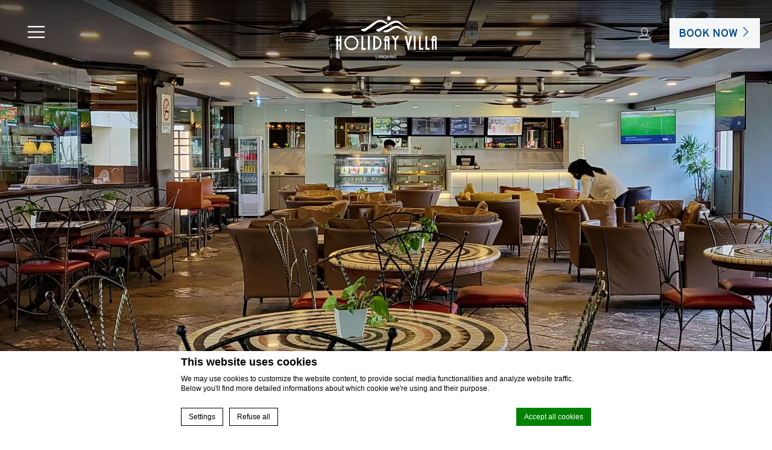

--- FILE ---
content_type: text/html; charset=UTF-8
request_url: https://www.holidayvillahotels.com/holiday-villa-beach-resort-spa-langkawi/dining/kafe-ole/
body_size: 18576
content:
<!DOCTYPE html>
<html lang="en-US">
<head>
	<meta charset="UTF-8">
	<meta http-equiv="X-UA-Compatible" content="IE=edge">
	<meta name="viewport" content="width=device-width, initial-scale=1, minimal-ui, user-scalable=no">
	<script no-loader>/* Added by mu-plugin gmaps_keys_api_client.php */var fb__website_gmap_api_key = "AIzaSyBDD7niXL63KcI-mVww4CCdvZAYQpSgcUQ";</script>        <!-- DEdge Macaron plugin output ( macaron-utils.min.js ) -->
        <script no-loader type='text/javascript'>
            var dedge_macaron_enabled = true;
			!function(o){function _(n,e){return e.every(function(e){return-1!==n.indexOf(e)})}o.dedge_macaron_is_enabled=function(){return void 0!==o.dedge_macaron_enabled&&o.dedge_macaron_enabled},o.dedge_macaron_get_consent_categories=function(){if(!o.dedge_macaron_is_enabled())return["needed","prefs","stats","ads","unknown"];var e=function(e){e=("; "+document.cookie).split(`; ${e}=`);return 2===e.length?decodeURIComponent(e.pop().split(";").shift()):null}("_deCookiesConsent"),n=[];return n=!1!==e?JSON.parse(e):n},o.dedge_macaron_on_consent=function(e,n,d){d=d||function(){};function o(o,t,e,a){return function(e){var n;r||(o=Array.isArray(o)?o:[o],(n=dedge_macaron_get_consent_categories())&&n.length&&(_(n,o)||_(o,["any"]))?(r=!0,t(n,a,e)):d(n,a,e))}}var t,r=!1;document.addEventListener("_deCookiesConsentGivenVanilla",o(e,n,0,"consentgiven")),t=o(e,n,0,"docready"),/complete|loaded|interactive/.test(document.readyState)?t({detail:"DOMContentAlreadyLoaded"}):document.addEventListener("DOMContentLoaded",function(e){t(e)})},o.dedge_macaron_load_consent_dependent_sections=function(i){var s,e,n;"GIVEN"!==(i=i||"GIVEN")&&"DENIED"!==i||(s="[MacaronCDS("+i+")] ",e=function(){var r="data-macaron-consent-cat";"DENIED"===i&&(r="data-macaron-consent-denied-cat");var c=dedge_macaron_get_consent_categories(),e=jQuery('script[type="application/json"][data-macaron-aware="true"]['+r+"]");0<e.length&&e.each(function(e,n){var o=jQuery(this),t=o.attr(r),a=o.attr("id")||"unknown-"+i+"-"+e,e=(e=t.split(",")).map(function(e){return e.replace(/[^a-z]+/g,"")});if("GIVEN"===i?_(c,e):!_(c,e)){window.console&&console.log(s+"LOAD #"+a+" for "+t);try{var d=JSON.parse(o.text());o.after(d),o.remove()}catch(e){window.console&&console.log(s+"ERROR",e,o,t)}}else window.console&&console.log(s+"SKIP #"+a+". Required="+t+"; Current="+c.join(","))})},"undefined"==typeof jQuery?n=setInterval(function(){"undefined"!=typeof jQuery&&(clearInterval(n),e())},150):e())},o.dedge_macaron_on_consent("any",function(){o.dedge_macaron_load_consent_dependent_sections("GIVEN")}),o.dedge_macaron_on_consent("any",function(){o.dedge_macaron_load_consent_dependent_sections("DENIED")})}(window);        </script>
        		<script no-loader>
			var fbga_var = {
				auth0: {
				},
				string: {
					login: "Login",
					invalid_username: "invalid username",
					invalid_email: "invalid email address",
					wrong_email_pass: "Wrong email or password",
					error_occured: "An error occured",
					user_blocked: "user is blocked",
					user_exists: "The user already exists",
					missing_credentials: "Missing credentials",
					enter_password: "Please, enter a password",
					enter_cpassword: "Please, confirm your password",
					unmatch_password: "Passwords don\\'t match",
					enter_gname: "Please, enter your given name",
					enter_fname: "Please, enter your family name",
					enter_email: "Please, enter an email address",
					email_sent: "An email has been send to your email address",
					hello: "Hello",
					click_here: "Click here",
					email: "Email",
					disconnected: "You have been disconnected",
					gdpr: "Conditions acceptance",
					country_select: "Select a country",
					weak_password: "Password is too weak"
				},
				templates:{"login_button":"<a onclick=\"return pop('fbga-login-overlay')\" href=\"javascript:void(0)\"><span class=\"icon icon-user-b\"><\/span><span class=\"menu-item__text\">Login<\/span><\/a>","logged_in_title":"{{fbga_var.string.hello}} {{data.given_name}}","profile_email":"{{fbga_var.string.email}} : {{data.email}}","logged_in_message":"<div id=\"logout\" href=\"javascript:void(0)\"><span class=\"name-account\"><span class=\"fa fa-user\"><\/span> Hi,  {{data.given_name}} <\/span><span id=\"logout_header\" class=\"click-here\">Sign out<\/span><\/div>","error":"{{data}}","error_message_register":"{{fbga_var.string.enter_email}}","error_message_login_email":"{{fbga_var.string.enter_email}}","email_sent":"{{fbga_var.string.email_sent}}","error_enter_password":"{{fbga_var.string.enter_password}}","error_unmatch_password":"{{fbga_var.string.unmatch_password}}","disconnected":"{{fbga_var.string.disconnected}}","error_mail":"{{fbga_var.string.invalid_email}}","error_enter_cpassword":"{{fbga_var.string.enter_cpassword}}","error_enter_gname":"{{fbga_var.string.enter_gname}}","error_enter_fname":"{{fbga_var.string.enter_fname}}","error_gdpr":"{{fbga_var.string.gdpr}}","error_country":"{{fbga_var.string.country_select}}","slide_home":"<h2>{{data.given_name}} {{data.family_name}}<\/h2> <h3>WELCOME !<\/h3>","text_notconnected":"\n\t\t\t\t<div id=\"unconnected-ga-offer\">\n\t\t\t\t\t<h2>Only Members Get It!<\/h2>\n\t\t\t\t\t<p>You will receive information on various events, promotions and additional Discounts.<\/p>\n\t\t\t\t\t<a id=\"open-fbga\" href=\"javascript:void(0)\" onclick=\"return pop('fbga-login-overlay');\">REGISTER NOW<\/a>\n\t\t\t\t<\/div>\n\t\t\t","text_connected":"\n\t\t\t\t<div id=\"connected-ga-offer\">\n\t\t\t\t\t<h2>EXCLUSIVE MEMBER DEALS<\/h2>\n\t\t\t\t\t<p>Welcome! You will receive information on various events, promotions and additional Discounts.<\/p>\n\t\t\t\t\t<a id=\"open-fbga\" href=\"javascript:void(0)\" onclick=\"return get_resa();\">BOOK NOW<\/a>\n\t\t\t\t<\/div>\n\t\t\t"}			}
			fbga_var.url = "https://www.holidayvillahotels.com/holiday-villa-beach-resort-spa-langkawi";
			 fbga_var.auth0.callback_url = "https://www.holidayvillahotels.com/ga-connect"; 			 fbga_var.auth0.domain = "holidayvilla.au.auth0.com"; 			 fbga_var.auth0.client_id = "Lmo9FTm6gg7e7F0rZ34eSCXt776XLNIM"; 			 fbga_var.auth0.hotel_id = "ASIAMYHTLHolSpaLang"; 			 fbga_var.auth0.database = "Username-Password-Authentication"; 									 fbga_var.auth0.language = ""; 			<!-- fbga_var.auth0.wpml_language = ""; -->
			fbga_var.auth0.wpml_language = "en";

			 fbga_var.auth0.lang_mail = "en_US"; 			if ( typeof ajax_url === 'undefined' ){
				var ajax_url = '/wp-admin/admin-ajax.php';
			}

			 fbga_var.slider_text = { type:"class", name: "c-login-popup-text"};  			 fbga_var.custom_text = { type:"class", name: "guestaccount_msg"};  
			fbga_var.loadcss = 'https://www.holidayvillahotels.com/holiday-villa-beach-resort-spa-langkawi/wp-content/plugins/social-connect/css/guestaccount.css';

		</script>
		<!-- D-EdgeFBTrackingSupportsGA4 -->            <script no-loader>
                fb_tracking_var = {
                    usetracking: '1',
                };
                                fb_tracking_var.urls = ['book-secure.com', 'fastbooking.biz', 'redirect.fastbooking.com', 'fastbooking.co.uk'];
                                fb_tracking_var.usegtm = '1';

                fb_tracking_var.tracker = {id_hotel: 'UA-32863776-53', id_fastbooking_all: 'UA-4717938-7', id_client: 'UA-15575946-3', id_group: 'UA-32863776-53', "fb-ga4-dedge-id": "G-KM22P7645K", "fb-ga4-dedgeall-id": "G-CMJG3ZE5EE", "fb-ga4-hotel-id": "G-T23VMXDTG3", "fb-ga4-group-id": "G-X5GNFT68J5", enable_conversion_linker: 'true'};dataLayer = [{id_hotel: 'UA-32863776-53', id_fastbooking_all: 'UA-4717938-7', id_client: 'UA-15575946-3', id_group: 'UA-32863776-53', "fb-ga4-dedge-id": "G-KM22P7645K", "fb-ga4-dedgeall-id": "G-CMJG3ZE5EE", "fb-ga4-hotel-id": "G-T23VMXDTG3", "fb-ga4-group-id": "G-X5GNFT68J5", enable_conversion_linker: 'true'}];                fb_tracking_var.gtmfb = 'GTM-NHJGD93';
                                fb_tracking_var.gtmhotel = 'GTM-MVFLQWF';
                dataLayer=dataLayer||[];
dataLayer.push({"digitalmediahotelId":{"hotelid":["QAQA15","MYAS318","MYAS326","MYAS401","MYAS322","MYAS323","IDAS284","FBKSAV55JMWH1PZ"],"groupeid":["CA003650"],"hotelsaleforcedid":["D00068614","D00059594","D00068692","D00085258","D00068677","D00068678","D00068706","D00071441"]},"facebooktracking":{"enabled":false},"googleadsconversionlinker":{"enabled":true},"sojerntracking":{"enabled":true,"containerid":"9","city":"Bali","country":"Indonesia","property":"Holiday Villa Kuta Bali","propertyid":"idbal25247"},"adrolltracking":{"enabled":true,"adrollid":"LLWSC62XBJHPJBIC475U22","adrollpixelid":"VP2PCVHHWBBJDKIJ3WOKTG"},"dv360tracking":{"enabled":false},"digitalmediafingerprint":{"enabled":true,"url":"https://tracker.d-edgeconnect.media/generic/FPOnHotelWebsite.js"},"digitalmediachromeattributionapi":{"enabled":true,"url":"https://chromeapisandbox.d-edgeconnect.media/generic/ChromeOnHotelWebsite.js"},"hotelzone":"ASIA","domaineurl":"holidayvillahotels.com"});
(function(w,d,s,l,i){w[l]=w[l]||[];w[l].push({'gtm.start': new Date().getTime(),event:'gtm.js'});var f=d.getElementsByTagName(s)[0], j=d.createElement(s),dl=l!='dataLayer'?'&l='+l:'';j.async=true;j.src='https://www.googletagmanager.com/gtm.js?id='+i+dl;f.parentNode.insertBefore(j,f);})(window,document,'script','dataLayer','GTM-NHJGD93');
						(function(w,d,s,l,i){w[l]=w[l]||[];w[l].push({'gtm.start': new Date().getTime(),event:'gtm.js'});var f=d.getElementsByTagName(s)[0], j=d.createElement(s),dl=l!='dataLayer'?'&l='+l:'';j.async=true;j.src='https://www.googletagmanager.com/gtm.js?id='+i+dl;f.parentNode.insertBefore(j,f);})(window,document,'script','dataLayer','GTM-MVFLQWF');                fb_tracking_var.events = [];
            </script>
                            <script no-loader async src="https://staticaws.fbwebprogram.com/dedge_tracking_decorator/decorator.js"></script>
                <script no-loader async src="https://dedge-cookies.web.app/macaron-format-utils.min.js"></script>
                <script no-loader>
                    var _DEdgeTrackingDecorator = _DEdgeTrackingDecorator || {};
                    _DEdgeTrackingDecorator.config = {"requireConsent":false,"propagateConsent":false,"cmpType":"macaron","autoDecorate":true,"formsToDecorate":["#idForm","form[name=\"idForm\"]","#js__fbqs__form","#dynamic_calendar_form"],"overrideWindowOpen":true,"handleGoogleAnalytics":true,"debug":false,"dontLogSuccessMessages":false};

                    // Macaron
                    function TrackingDecoratorSetMacaronConsentOnEvent (event) {
                        if (typeof event.detail.consent !== 'undefined' && Array.isArray(event.detail.consent) && event.detail.consent.indexOf('ads') !== -1) {
                            var tmp = setInterval(function () {
                                if (typeof _DEdgeTrackingDecorator.setStorageConsent === 'function') {
                                    _DEdgeTrackingDecorator.setStorageConsent(true);
                                    clearInterval(tmp);
                                }
                            }, 100);
                        }
                    }
                    document.addEventListener('macaronConsentVanilla', TrackingDecoratorSetMacaronConsentOnEvent);
                    document.addEventListener('_deCookiesConsentGivenVanilla', TrackingDecoratorSetMacaronConsentOnEvent);
                    
                    // Required for availpro.js
                    if (typeof window.DEdgeBookingFormDecorators === 'undefined') {
                        window.DEdgeBookingFormDecorators = [];
                    }

                    document.addEventListener('dedge_tracking_params_available', function () {
                        try {
                            if (typeof _DEdgeTrackingDecorator!== 'undefined' &&
                                typeof _DEdgeTrackingDecorator.decorateObject !== 'undefined') {
                                window.DEdgeBookingFormDecorators.push(_DEdgeTrackingDecorator.decorateObject);
                            }
                        } catch (e) {
                            // do nothing
                        }
                    });
                    //Last chance: decorate links on click
                    function fbTrackingMaybeDecorateOnClick(evt) {
                        try {
                            var theLink = evt.target;
                            if (
                                theLink.tagName.toUpperCase() !== 'A'
                                && Element.prototype.closest
                                && theLink.closest('a') !== null
                            ) {
                                theLink = theLink.closest('a');
                            }
                            if (
                                typeof theLink.href !== 'undefined'
                                && typeof _DEdgeTrackingDecorator!== 'undefined'
                                && typeof _DEdgeTrackingDecorator.decorator !== 'undefined'
                                && typeof _DEdgeTrackingDecorator.decorator.shouldDecorateURL !== 'undefined'
                                && typeof _DEdgeTrackingDecorator.decorateUrl !== 'undefined'
                                && _DEdgeTrackingDecorator.decorator.shouldDecorateURL(theLink.href)
                            ) {
                                theLink.href = _DEdgeTrackingDecorator.decorateUrl(theLink.href);
                            }
                        } catch (err) {}
                    }
                    document.addEventListener('click', fbTrackingMaybeDecorateOnClick);
                </script>
                                <!-- D-EDGE Global GTM -->
                <script>
                    var dataLayer = window.dataLayer || [];
                    dataLayer.push({"event":"deglobal_pageview","deglobal_theme":"hvgroup","deglobal_type":"premium","deglobal_language":"en","deglobal_page_type":"tpl-ssubpages-list","deglobal_be_type":"not_detected","deglobal_be_hotel_id":"not_detected","deglobal_be_group_id":"not_detected","deglobal_be_is_group":"not_detected","deglobal_be_is_fusion":"not_detected","deglobal_cmp_type":"macaron"});
                    (function(w,d,s,l,i){w[l]=w[l]||[];w[l].push({'gtm.start':
                            new Date().getTime(),event:'gtm.js'});var f=d.getElementsByTagName(s)[0],
                        j=d.createElement(s),dl=l!='dataLayer'?'&l='+l:'';j.async=true;j.src=
                        'https://www.googletagmanager.com/gtm.js?id='+i+dl;f.parentNode.insertBefore(j,f);
                    })(window,document,'script','dataLayer','GTM-K3MPX9B4');
                </script>
                <script type="application/json" id="de_global_tracking_datalayer">{"event":"deglobal_pageview","deglobal_theme":"hvgroup","deglobal_type":"premium","deglobal_language":"en","deglobal_page_type":"tpl-ssubpages-list","deglobal_be_type":"not_detected","deglobal_be_hotel_id":"not_detected","deglobal_be_group_id":"not_detected","deglobal_be_is_group":"not_detected","deglobal_be_is_fusion":"not_detected","deglobal_cmp_type":"macaron"}</script>
                <!-- End D-EDGE Global GTM -->
                <meta name='robots' content='index, follow, max-image-preview:large, max-snippet:-1, max-video-preview:-1' />
	<style>img:is([sizes="auto" i], [sizes^="auto," i]) { contain-intrinsic-size: 3000px 1500px }</style>
	<link rel="alternate" hreflang="en" href="https://www.holidayvillahotels.com/holiday-villa-beach-resort-spa-langkawi/dining/kafe-ole/" />
<link rel="alternate" hreflang="x-default" href="https://www.holidayvillahotels.com/holiday-villa-beach-resort-spa-langkawi/dining/kafe-ole/" />

	<!-- This site is optimized with the Yoast SEO plugin v25.5 - https://yoast.com/wordpress/plugins/seo/ -->
	<title>KAFE OLE - Holiday Villa Resort &amp; Beachclub Langkawi</title>
	<link rel="canonical" href="https://www.holidayvillahotels.com/holiday-villa-beach-resort-spa-langkawi/dining/kafe-ole/" />
	<meta property="og:locale" content="en_US" />
	<meta property="og:type" content="article" />
	<meta property="og:title" content="KAFE OLE - Holiday Villa Resort &amp; Beachclub Langkawi" />
	<meta property="og:url" content="https://www.holidayvillahotels.com/holiday-villa-beach-resort-spa-langkawi/dining/kafe-ole/" />
	<meta property="og:site_name" content="Holiday Villa Resort &amp; Beachclub Langkawi" />
	<meta property="article:modified_time" content="2025-01-07T12:25:15+00:00" />
	<meta property="og:image" content="https://www.holidayvillahotels.com/holiday-villa-beach-resort-spa-langkawi/wp-content/uploads/sites/5/2023/08/Kafe-Ole.M.jpg" />
	<meta property="og:image:width" content="900" />
	<meta property="og:image:height" content="437" />
	<meta property="og:image:type" content="image/jpeg" />
	<meta name="twitter:card" content="summary_large_image" />
	<script type="application/ld+json" class="yoast-schema-graph">{"@context":"https://schema.org","@graph":[{"@type":"WebPage","@id":"https://www.holidayvillahotels.com/holiday-villa-beach-resort-spa-langkawi/dining/kafe-ole/","url":"https://www.holidayvillahotels.com/holiday-villa-beach-resort-spa-langkawi/dining/kafe-ole/","name":"KAFE OLE - Holiday Villa Resort &amp; Beachclub Langkawi","isPartOf":{"@id":"https://www.holidayvillahotels.com/holiday-villa-beach-resort-spa-langkawi/#website"},"primaryImageOfPage":{"@id":"https://www.holidayvillahotels.com/holiday-villa-beach-resort-spa-langkawi/dining/kafe-ole/#primaryimage"},"image":{"@id":"https://www.holidayvillahotels.com/holiday-villa-beach-resort-spa-langkawi/dining/kafe-ole/#primaryimage"},"thumbnailUrl":"https://www.holidayvillahotels.com/holiday-villa-beach-resort-spa-langkawi/wp-content/uploads/sites/5/2023/08/Kafe-Ole.M.jpg","datePublished":"2020-05-06T09:04:19+00:00","dateModified":"2025-01-07T12:25:15+00:00","breadcrumb":{"@id":"https://www.holidayvillahotels.com/holiday-villa-beach-resort-spa-langkawi/dining/kafe-ole/#breadcrumb"},"inLanguage":"en-US","potentialAction":[{"@type":"ReadAction","target":["https://www.holidayvillahotels.com/holiday-villa-beach-resort-spa-langkawi/dining/kafe-ole/"]}]},{"@type":"ImageObject","inLanguage":"en-US","@id":"https://www.holidayvillahotels.com/holiday-villa-beach-resort-spa-langkawi/dining/kafe-ole/#primaryimage","url":"https://www.holidayvillahotels.com/holiday-villa-beach-resort-spa-langkawi/wp-content/uploads/sites/5/2023/08/Kafe-Ole.M.jpg","contentUrl":"https://www.holidayvillahotels.com/holiday-villa-beach-resort-spa-langkawi/wp-content/uploads/sites/5/2023/08/Kafe-Ole.M.jpg","width":900,"height":437},{"@type":"BreadcrumbList","@id":"https://www.holidayvillahotels.com/holiday-villa-beach-resort-spa-langkawi/dining/kafe-ole/#breadcrumb","itemListElement":[{"@type":"ListItem","position":1,"name":"Home","item":"https://www.holidayvillahotels.com/holiday-villa-beach-resort-spa-langkawi/"},{"@type":"ListItem","position":2,"name":"Dining","item":"https://www.holidayvillahotels.com/holiday-villa-beach-resort-spa-langkawi/dining/"},{"@type":"ListItem","position":3,"name":"KAFE OLE"}]},{"@type":"WebSite","@id":"https://www.holidayvillahotels.com/holiday-villa-beach-resort-spa-langkawi/#website","url":"https://www.holidayvillahotels.com/holiday-villa-beach-resort-spa-langkawi/","name":"Holiday Villa Resort &amp; Beachclub Langkawi","description":"","publisher":{"@id":"https://www.holidayvillahotels.com/holiday-villa-beach-resort-spa-langkawi/#organization"},"potentialAction":[{"@type":"SearchAction","target":{"@type":"EntryPoint","urlTemplate":"https://www.holidayvillahotels.com/holiday-villa-beach-resort-spa-langkawi/?s={search_term_string}"},"query-input":{"@type":"PropertyValueSpecification","valueRequired":true,"valueName":"search_term_string"}}],"inLanguage":"en-US"},{"@type":"Organization","@id":"https://www.holidayvillahotels.com/holiday-villa-beach-resort-spa-langkawi/#organization","name":"Holiday Villa Resort & Beachclub Langkawi","url":"https://www.holidayvillahotels.com/holiday-villa-beach-resort-spa-langkawi/","logo":{"@type":"ImageObject","inLanguage":"en-US","@id":"https://www.holidayvillahotels.com/holiday-villa-beach-resort-spa-langkawi/#/schema/logo/image/","url":"https://www.holidayvillahotels.com/holiday-villa-beach-resort-spa-langkawi/wp-content/uploads/sites/5/2025/06/HOLIDAY-VILLA-RESORT-BEACHCLUB-LANGKAWI.png","contentUrl":"https://www.holidayvillahotels.com/holiday-villa-beach-resort-spa-langkawi/wp-content/uploads/sites/5/2025/06/HOLIDAY-VILLA-RESORT-BEACHCLUB-LANGKAWI.png","width":1440,"height":701,"caption":"Holiday Villa Resort & Beachclub Langkawi"},"image":{"@id":"https://www.holidayvillahotels.com/holiday-villa-beach-resort-spa-langkawi/#/schema/logo/image/"}}]}</script>
	<!-- / Yoast SEO plugin. -->


<link rel='dns-prefetch' href='//cdnjs.cloudflare.com' />
<link rel='dns-prefetch' href='//d1azc1qln24ryf.cloudfront.net' />
<link rel="alternate" type="application/rss+xml" title="Holiday Villa Resort &amp; Beachclub Langkawi &raquo; Feed" href="https://www.holidayvillahotels.com/holiday-villa-beach-resort-spa-langkawi/feed/" />
<style id='classic-theme-styles-inline-css' type='text/css'>
/*! This file is auto-generated */
.wp-block-button__link{color:#fff;background-color:#32373c;border-radius:9999px;box-shadow:none;text-decoration:none;padding:calc(.667em + 2px) calc(1.333em + 2px);font-size:1.125em}.wp-block-file__button{background:#32373c;color:#fff;text-decoration:none}
</style>
<style id='global-styles-inline-css' type='text/css'>
:root{--wp--preset--aspect-ratio--square: 1;--wp--preset--aspect-ratio--4-3: 4/3;--wp--preset--aspect-ratio--3-4: 3/4;--wp--preset--aspect-ratio--3-2: 3/2;--wp--preset--aspect-ratio--2-3: 2/3;--wp--preset--aspect-ratio--16-9: 16/9;--wp--preset--aspect-ratio--9-16: 9/16;--wp--preset--color--black: #000000;--wp--preset--color--cyan-bluish-gray: #abb8c3;--wp--preset--color--white: #ffffff;--wp--preset--color--pale-pink: #f78da7;--wp--preset--color--vivid-red: #cf2e2e;--wp--preset--color--luminous-vivid-orange: #ff6900;--wp--preset--color--luminous-vivid-amber: #fcb900;--wp--preset--color--light-green-cyan: #7bdcb5;--wp--preset--color--vivid-green-cyan: #00d084;--wp--preset--color--pale-cyan-blue: #8ed1fc;--wp--preset--color--vivid-cyan-blue: #0693e3;--wp--preset--color--vivid-purple: #9b51e0;--wp--preset--gradient--vivid-cyan-blue-to-vivid-purple: linear-gradient(135deg,rgba(6,147,227,1) 0%,rgb(155,81,224) 100%);--wp--preset--gradient--light-green-cyan-to-vivid-green-cyan: linear-gradient(135deg,rgb(122,220,180) 0%,rgb(0,208,130) 100%);--wp--preset--gradient--luminous-vivid-amber-to-luminous-vivid-orange: linear-gradient(135deg,rgba(252,185,0,1) 0%,rgba(255,105,0,1) 100%);--wp--preset--gradient--luminous-vivid-orange-to-vivid-red: linear-gradient(135deg,rgba(255,105,0,1) 0%,rgb(207,46,46) 100%);--wp--preset--gradient--very-light-gray-to-cyan-bluish-gray: linear-gradient(135deg,rgb(238,238,238) 0%,rgb(169,184,195) 100%);--wp--preset--gradient--cool-to-warm-spectrum: linear-gradient(135deg,rgb(74,234,220) 0%,rgb(151,120,209) 20%,rgb(207,42,186) 40%,rgb(238,44,130) 60%,rgb(251,105,98) 80%,rgb(254,248,76) 100%);--wp--preset--gradient--blush-light-purple: linear-gradient(135deg,rgb(255,206,236) 0%,rgb(152,150,240) 100%);--wp--preset--gradient--blush-bordeaux: linear-gradient(135deg,rgb(254,205,165) 0%,rgb(254,45,45) 50%,rgb(107,0,62) 100%);--wp--preset--gradient--luminous-dusk: linear-gradient(135deg,rgb(255,203,112) 0%,rgb(199,81,192) 50%,rgb(65,88,208) 100%);--wp--preset--gradient--pale-ocean: linear-gradient(135deg,rgb(255,245,203) 0%,rgb(182,227,212) 50%,rgb(51,167,181) 100%);--wp--preset--gradient--electric-grass: linear-gradient(135deg,rgb(202,248,128) 0%,rgb(113,206,126) 100%);--wp--preset--gradient--midnight: linear-gradient(135deg,rgb(2,3,129) 0%,rgb(40,116,252) 100%);--wp--preset--font-size--small: 13px;--wp--preset--font-size--medium: 20px;--wp--preset--font-size--large: 36px;--wp--preset--font-size--x-large: 42px;--wp--preset--spacing--20: 0.44rem;--wp--preset--spacing--30: 0.67rem;--wp--preset--spacing--40: 1rem;--wp--preset--spacing--50: 1.5rem;--wp--preset--spacing--60: 2.25rem;--wp--preset--spacing--70: 3.38rem;--wp--preset--spacing--80: 5.06rem;--wp--preset--shadow--natural: 6px 6px 9px rgba(0, 0, 0, 0.2);--wp--preset--shadow--deep: 12px 12px 50px rgba(0, 0, 0, 0.4);--wp--preset--shadow--sharp: 6px 6px 0px rgba(0, 0, 0, 0.2);--wp--preset--shadow--outlined: 6px 6px 0px -3px rgba(255, 255, 255, 1), 6px 6px rgba(0, 0, 0, 1);--wp--preset--shadow--crisp: 6px 6px 0px rgba(0, 0, 0, 1);}:where(.is-layout-flex){gap: 0.5em;}:where(.is-layout-grid){gap: 0.5em;}body .is-layout-flex{display: flex;}.is-layout-flex{flex-wrap: wrap;align-items: center;}.is-layout-flex > :is(*, div){margin: 0;}body .is-layout-grid{display: grid;}.is-layout-grid > :is(*, div){margin: 0;}:where(.wp-block-columns.is-layout-flex){gap: 2em;}:where(.wp-block-columns.is-layout-grid){gap: 2em;}:where(.wp-block-post-template.is-layout-flex){gap: 1.25em;}:where(.wp-block-post-template.is-layout-grid){gap: 1.25em;}.has-black-color{color: var(--wp--preset--color--black) !important;}.has-cyan-bluish-gray-color{color: var(--wp--preset--color--cyan-bluish-gray) !important;}.has-white-color{color: var(--wp--preset--color--white) !important;}.has-pale-pink-color{color: var(--wp--preset--color--pale-pink) !important;}.has-vivid-red-color{color: var(--wp--preset--color--vivid-red) !important;}.has-luminous-vivid-orange-color{color: var(--wp--preset--color--luminous-vivid-orange) !important;}.has-luminous-vivid-amber-color{color: var(--wp--preset--color--luminous-vivid-amber) !important;}.has-light-green-cyan-color{color: var(--wp--preset--color--light-green-cyan) !important;}.has-vivid-green-cyan-color{color: var(--wp--preset--color--vivid-green-cyan) !important;}.has-pale-cyan-blue-color{color: var(--wp--preset--color--pale-cyan-blue) !important;}.has-vivid-cyan-blue-color{color: var(--wp--preset--color--vivid-cyan-blue) !important;}.has-vivid-purple-color{color: var(--wp--preset--color--vivid-purple) !important;}.has-black-background-color{background-color: var(--wp--preset--color--black) !important;}.has-cyan-bluish-gray-background-color{background-color: var(--wp--preset--color--cyan-bluish-gray) !important;}.has-white-background-color{background-color: var(--wp--preset--color--white) !important;}.has-pale-pink-background-color{background-color: var(--wp--preset--color--pale-pink) !important;}.has-vivid-red-background-color{background-color: var(--wp--preset--color--vivid-red) !important;}.has-luminous-vivid-orange-background-color{background-color: var(--wp--preset--color--luminous-vivid-orange) !important;}.has-luminous-vivid-amber-background-color{background-color: var(--wp--preset--color--luminous-vivid-amber) !important;}.has-light-green-cyan-background-color{background-color: var(--wp--preset--color--light-green-cyan) !important;}.has-vivid-green-cyan-background-color{background-color: var(--wp--preset--color--vivid-green-cyan) !important;}.has-pale-cyan-blue-background-color{background-color: var(--wp--preset--color--pale-cyan-blue) !important;}.has-vivid-cyan-blue-background-color{background-color: var(--wp--preset--color--vivid-cyan-blue) !important;}.has-vivid-purple-background-color{background-color: var(--wp--preset--color--vivid-purple) !important;}.has-black-border-color{border-color: var(--wp--preset--color--black) !important;}.has-cyan-bluish-gray-border-color{border-color: var(--wp--preset--color--cyan-bluish-gray) !important;}.has-white-border-color{border-color: var(--wp--preset--color--white) !important;}.has-pale-pink-border-color{border-color: var(--wp--preset--color--pale-pink) !important;}.has-vivid-red-border-color{border-color: var(--wp--preset--color--vivid-red) !important;}.has-luminous-vivid-orange-border-color{border-color: var(--wp--preset--color--luminous-vivid-orange) !important;}.has-luminous-vivid-amber-border-color{border-color: var(--wp--preset--color--luminous-vivid-amber) !important;}.has-light-green-cyan-border-color{border-color: var(--wp--preset--color--light-green-cyan) !important;}.has-vivid-green-cyan-border-color{border-color: var(--wp--preset--color--vivid-green-cyan) !important;}.has-pale-cyan-blue-border-color{border-color: var(--wp--preset--color--pale-cyan-blue) !important;}.has-vivid-cyan-blue-border-color{border-color: var(--wp--preset--color--vivid-cyan-blue) !important;}.has-vivid-purple-border-color{border-color: var(--wp--preset--color--vivid-purple) !important;}.has-vivid-cyan-blue-to-vivid-purple-gradient-background{background: var(--wp--preset--gradient--vivid-cyan-blue-to-vivid-purple) !important;}.has-light-green-cyan-to-vivid-green-cyan-gradient-background{background: var(--wp--preset--gradient--light-green-cyan-to-vivid-green-cyan) !important;}.has-luminous-vivid-amber-to-luminous-vivid-orange-gradient-background{background: var(--wp--preset--gradient--luminous-vivid-amber-to-luminous-vivid-orange) !important;}.has-luminous-vivid-orange-to-vivid-red-gradient-background{background: var(--wp--preset--gradient--luminous-vivid-orange-to-vivid-red) !important;}.has-very-light-gray-to-cyan-bluish-gray-gradient-background{background: var(--wp--preset--gradient--very-light-gray-to-cyan-bluish-gray) !important;}.has-cool-to-warm-spectrum-gradient-background{background: var(--wp--preset--gradient--cool-to-warm-spectrum) !important;}.has-blush-light-purple-gradient-background{background: var(--wp--preset--gradient--blush-light-purple) !important;}.has-blush-bordeaux-gradient-background{background: var(--wp--preset--gradient--blush-bordeaux) !important;}.has-luminous-dusk-gradient-background{background: var(--wp--preset--gradient--luminous-dusk) !important;}.has-pale-ocean-gradient-background{background: var(--wp--preset--gradient--pale-ocean) !important;}.has-electric-grass-gradient-background{background: var(--wp--preset--gradient--electric-grass) !important;}.has-midnight-gradient-background{background: var(--wp--preset--gradient--midnight) !important;}.has-small-font-size{font-size: var(--wp--preset--font-size--small) !important;}.has-medium-font-size{font-size: var(--wp--preset--font-size--medium) !important;}.has-large-font-size{font-size: var(--wp--preset--font-size--large) !important;}.has-x-large-font-size{font-size: var(--wp--preset--font-size--x-large) !important;}
:where(.wp-block-post-template.is-layout-flex){gap: 1.25em;}:where(.wp-block-post-template.is-layout-grid){gap: 1.25em;}
:where(.wp-block-columns.is-layout-flex){gap: 2em;}:where(.wp-block-columns.is-layout-grid){gap: 2em;}
:root :where(.wp-block-pullquote){font-size: 1.5em;line-height: 1.6;}
</style>
<link rel='stylesheet' id='wpml-blocks-css' href='https://www.holidayvillahotels.com/holiday-villa-beach-resort-spa-langkawi/wp-content/plugins/sitepress-multilingual-cms/dist/css/blocks/styles.css?ver=4.6.3' type='text/css' media='all' />
<link rel='stylesheet' id='jquery-ui-css' href='//cdnjs.cloudflare.com/ajax/libs/jqueryui/1.12.1/jquery-ui.min.css?ver=1.12.1' type='text/css' media='all' />
<link rel='stylesheet' id='icomoon-hv-css' href='//d1azc1qln24ryf.cloudfront.net/110539/HolidayVilla-hvgroup-hvhotel/style-cf.css?ver=msjnhq' type='text/css' media='all' />
<link rel='stylesheet' id='select2-css' href='//cdnjs.cloudflare.com/ajax/libs/select2/4.0.13/css/select2.min.css' type='text/css' media='all' />
<link rel='stylesheet' id='photoswipe-css' href='//cdnjs.cloudflare.com/ajax/libs/photoswipe/4.1.3/photoswipe.min.css?ver=4.1.3' type='text/css' media='all' />
<link rel='stylesheet' id='photoswipe-default-skin-css' href='//cdnjs.cloudflare.com/ajax/libs/photoswipe/4.1.3/default-skin/default-skin.min.css?ver=4.1.3' type='text/css' media='all' />
<link rel='stylesheet' id='rojak-css' href='https://www.holidayvillahotels.com/holiday-villa-beach-resort-spa-langkawi/wp-content/themes/hvgroup/core.min.css?ver=1709524300' type='text/css' media='all' />
<link rel='stylesheet' id='rojak-custom-css' href='https://www.holidayvillahotels.com/holiday-villa-beach-resort-spa-langkawi/wp-content/themes/hvhotel/custom.min.css?ver=1702458196' type='text/css' media='all' />
<link rel='stylesheet' id='tpl-ssubpages-list-child-css' href='https://www.holidayvillahotels.com/holiday-villa-beach-resort-spa-langkawi/wp-content/themes/hvhotel/tpl-ssubpages-list/tpl-ssubpages-list.min.css?ver=1591838736' type='text/css' media='all' />
<script type="text/javascript" src="//cdnjs.cloudflare.com/ajax/libs/jquery/3.5.1/jquery.min.js?ver=3.5.1" id="jquery-js"></script>
<script type="text/javascript" src="//cdnjs.cloudflare.com/ajax/libs/photoswipe/4.1.3/photoswipe.min.js?ver=4.1.3" id="photoswipe-js"></script>
<script type="text/javascript" src="//cdnjs.cloudflare.com/ajax/libs/photoswipe/4.1.3/photoswipe-ui-default.min.js?ver=4.1.3" id="photoswipe-ui-default-js"></script>
<link rel="https://api.w.org/" href="https://www.holidayvillahotels.com/holiday-villa-beach-resort-spa-langkawi/wp-json/" /><link rel="alternate" title="JSON" type="application/json" href="https://www.holidayvillahotels.com/holiday-villa-beach-resort-spa-langkawi/wp-json/wp/v2/pages/88" /><link rel="EditURI" type="application/rsd+xml" title="RSD" href="https://www.holidayvillahotels.com/holiday-villa-beach-resort-spa-langkawi/xmlrpc.php?rsd" />
<link rel='shortlink' href='https://www.holidayvillahotels.com/holiday-villa-beach-resort-spa-langkawi/?p=88' />
<link rel="alternate" title="oEmbed (JSON)" type="application/json+oembed" href="https://www.holidayvillahotels.com/holiday-villa-beach-resort-spa-langkawi/wp-json/oembed/1.0/embed?url=https%3A%2F%2Fwww.holidayvillahotels.com%2Fholiday-villa-beach-resort-spa-langkawi%2Fdining%2Fkafe-ole%2F" />
<link rel="alternate" title="oEmbed (XML)" type="text/xml+oembed" href="https://www.holidayvillahotels.com/holiday-villa-beach-resort-spa-langkawi/wp-json/oembed/1.0/embed?url=https%3A%2F%2Fwww.holidayvillahotels.com%2Fholiday-villa-beach-resort-spa-langkawi%2Fdining%2Fkafe-ole%2F&#038;format=xml" />
<meta name="generator" content="Redux 4.5.7" /><meta name="generator" content="WPML ver:4.6.3 stt:1;" />
<script>
	WebFontConfig = {"google":{"families":["Overpass:300,400,600,700"]}};
	(function(d) {
		var wf = d.createElement('script'), s = d.scripts[0];
		wf.src = 'https://cdnjs.cloudflare.com/ajax/libs/webfont/1.6.28/webfontloader.js';
		wf.async = true;
		s.parentNode.insertBefore(wf, s);
	})(document);</script>
<script src='https://www.thehotelsnetwork.com/js/hotel_price_widget.js?account_key=B80A130D97F040DCAF99917154173A47&hotel_id=1307346&property_id=1034932' async></script>
<meta name="facebook-domain-verification" content="nulsce9oq9n2gmeqdi61v8g7dbdbuy" />
<style id="guest_account-dynamic-css" title="dynamic-css" class="redux-options-output">.fbga-image-overlay:before{background-color:#00498f;}</style>    <script>
        var FBRESA = "https://redirect.fastbooking.com/DIRECTORY/";
        var FB_nb_day_delay = 0;
        var FB_useGoogleAnalytics = true;
        var FB_useAsyncGoogleAnalytics = true;
    </script>
</head>
<body class="wp-singular page-template page-template-tpl-ssubpages-list page-template-tpl-ssubpages-listtpl-ssubpages-list-php page page-id-88 page-child parent-pageid-8 wp-theme-hvgroup wp-child-theme-hvhotel is_subsite is_hotel" >


<div class="c-head c-shead js_c-head">
	<div class="c-head__wrap">
		<div class="c-shead__left">
			<div class="c-shead__left-burg js_c-shead__left-burg">
				<div class="c-shead__left-burg__ham js_c-shead__left-burg__ham is_shown"><svg xmlns="http://www.w3.org/2000/svg" width="31" height="21.526" viewBox="0 0 31 21.526">
  <g id="budicon-hamburger-ui" transform="translate(-0.3)">
    <path id="Shape" d="M29.211,20.526H.79a.789.789,0,1,1,0-1.579H29.211a.846.846,0,0,1,.789.79A.747.747,0,0,1,29.211,20.526Zm0-9.473H.79a.789.789,0,1,1,0-1.579H29.211a.845.845,0,0,1,.789.789A.747.747,0,0,1,29.211,11.053Zm0-9.474H.79A.747.747,0,0,1,0,.79.748.748,0,0,1,.79,0H29.211A.747.747,0,0,1,30,.79.747.747,0,0,1,29.211,1.579Z" transform="translate(0.8 0.5)" fill="#efefef" stroke="#e7e9e8" stroke-width="1"/>
  </g>
</svg>
</div>
			</div>
			<div class="c-shead__left-currlang">
											</div>
		</div>
		<div class="c-shead__center">
			<div class="c-shead__logo">
				<a href="https://www.holidayvillahotels.com/holiday-villa-beach-resort-spa-langkawi/" class="c-head__logo-a c-shead__logo-a">
					<img class="c-head__logo-img c-shead__logo-img"
						src="https://www.holidayvillahotels.com/holiday-villa-beach-resort-spa-langkawi/wp-content/uploads/sites/5/2020/06/Langkawi-Secondary-Digital-Logo-Square-01.svg" alt="Holiday Villa Resort &amp; Beachclub Langkawi" />
					<img class="c-shead__logo-img__light"
						src="https://www.holidayvillahotels.com/holiday-villa-beach-resort-spa-langkawi/wp-content/uploads/sites/5/2020/06/Langkawi-Secondary-Digital-Logo-Square-WHITE-01.svg" />
				</a>
			</div>
		</div>
		<div class="c-head__right c-shead__right">
			<div class="c-head__right-book">
				<button class="c-btn c-head__right-book__btn js_c-head__right-book__btn">
					<span class="c-head__right-book__btn-txt">
						Book now					</span>
					<span class="c-head__right-book__btn-icon icon-chevron-thin-right"></span>
				</button>
			</div>
			<div class="c-head__menu c-head__menu-util">
				<nav class="c-menu__nav c-menu--util__nav" role="navigation">
	<div class="c-menu-util-container"><ul id="menu-top-menu" class="c-menu__ul c-menu--util__ul c-menu__ul--en"><li id="menu-item-154" class="js_custom-icon js_social-connect has__icon--icon-user-b is__icon--prepend menu-item menu-item-type-custom menu-item-object-custom menu-item-154"><a href="#">Login</a></li>
</ul></div></nav>

			</div>
		</div>
	</div>
</div>


<div class="c-carousel js_c-carousel">

	
			<!-- social connect register -->
		<div class="guestaccount_msg"></div>

		<div class="c-carousel__container js_c-carousel__container">
							<div class="c-carousel__photo">
					
<div class="o-img-cover js_lazy-bg c-carousel__photo-img js_c-carousel__set-height" 
data-lazy-bg-mobile="https://www.holidayvillahotels.com/holiday-villa-beach-resort-spa-langkawi/wp-content/uploads/sites/5/2022/04/cafe-ole-1080x1920.png" 
data-lazy-bg-mobile-thumb="https://www.holidayvillahotels.com/holiday-villa-beach-resort-spa-langkawi/wp-content/uploads/sites/5/2022/04/cafe-ole-40x25.png" 
data-lazy-bg-desktop="https://www.holidayvillahotels.com/holiday-villa-beach-resort-spa-langkawi/wp-content/uploads/sites/5/2023/01/3-2400x1500.jpg" 
data-lazy-bg-desktop-thumb="https://www.holidayvillahotels.com/holiday-villa-beach-resort-spa-langkawi/wp-content/uploads/sites/5/2023/01/3-120x75.jpg"></div>
				</div>
						</div>
		
	
	</div>

<div id="main" class="js_to-down u-anchor"></div>


<div class="c-topnav-wrap">
	<div class="o-layout o-layout--flush o-wrap">
		<div class="o-layout__item o-layout--center u-1/4@mobile u-1/5@tabletLandscape c-topnav-left">
						<div class="c-topnav-links">
				<a href="https://www.holidayvillahotels.com/holiday-villa-beach-resort-spa-langkawi/dining/lagenda-restaurant/" title="LAGENDA RESTA...">
					<span class="c-topnav-icon icon-chevron-thin-left"></span>
					<span class="c-topnav-space"></span>
					<span class="c-topnav-title">LAGENDA RESTA...</span>
				</a>
			</div>
					</div>

		<div class="o-layout__item o-layout--center  u-2/4@mobile u-3/5@tabletLandscape">
			<a class="c-topnav-all-link" href="https://www.holidayvillahotels.com/holiday-villa-beach-resort-spa-langkawi/dining/">
				<div class="c-topnav-all-link-wrap">
					<span class="icon-filter_none"></span> View all Dining				</div>
			</a>
		</div>

		<div class="o-layout__item o-layout--center u-1/4@mobile u-1/5@tabletLandscape c-topnav-right">
						<div class="c-topnav-links">
				<a href="https://www.holidayvillahotels.com/holiday-villa-beach-resort-spa-langkawi/dining/lagenda-restaurant/" title="LAGENDA RESTAURANT">
					<span class="c-topnav-title">LAGENDA RESTA...</span>
					<span class="c-topnav-space"></span>
					<span class="c-topnav-icon icon-chevron-thin-right"></span>
				</a>
			</div>
					</div>
	</div>
</div>
<div class="o-layout o-layout--flush o-wrap breadcrumb__wrap--has-carousel">
	<ul class="breadcrumb o-layout__item u-1/1">
		<li class="breadcrumb__item "><a class="breadcrumb__item__link breadcrumb__home" href="https://www.holidayvillahotels.com/holiday-villa-beach-resort-spa-langkawi/">Home</a></li><li class="breadcrumb__item "><a class="breadcrumb__item__link " href="https://www.holidayvillahotels.com/holiday-villa-beach-resort-spa-langkawi/dining/">Dining</a></li><li class="breadcrumb__item "><span class="breadcrumb__item__link breadcrumb__item__link--span ">KAFE OLE</span></li>	</ul>
</div>


<div class="o-layout o-layout--flush o-wrap">
	<div class="o-layout__item u-1/1">
		<div class="o-layout--center">
			<h1 class="c-intro__title-wrap"><span class="c-intro__main-title">KAFE OLE</span></h1>		</div>
	</div>
</div>









<div class="o-layout o-layout--flush o-wrap c-intro">
	<div class="o-layout__item o-layout--center u-1/1@mobile u-1/2@tabletPortrait">
		
		<div class="c-miniCarousel js_c-carousel">
	<div class="c-miniCarousel__container js_c-miniCarousel__container">
					<div class="c-carousel__photo">
				<div class="o-img-cover js_lazy-bg c-miniCarousel__photo-img js_c-carousel__set-height" 
data-title="Website Medium 900&#215;610 (1)" 
data-lazy-bg-mobile="https://www.holidayvillahotels.com/holiday-villa-beach-resort-spa-langkawi/wp-content/uploads/sites/5/2023/01/Website-Medium-900x610-1.jpg" 
data-lazy-bg-mobile-thumb="https://www.holidayvillahotels.com/holiday-villa-beach-resort-spa-langkawi/wp-content/uploads/sites/5/2023/01/Website-Medium-900x610-1-40x25.jpg" 
data-lazy-bg-desktop="https://www.holidayvillahotels.com/holiday-villa-beach-resort-spa-langkawi/wp-content/uploads/sites/5/2023/01/Website-Medium-900x610-1.jpg" 
data-lazy-bg-desktop-thumb="https://www.holidayvillahotels.com/holiday-villa-beach-resort-spa-langkawi/wp-content/uploads/sites/5/2023/01/Website-Medium-900x610-1-120x75.jpg">
<div class="js_c-miniCarousel__viewp c-miniCarousel__viewp" data-count="1">View photos</div>
</div>
			</div>
						<div class="c-carousel__photo">
				<div class="o-img-cover js_lazy-bg c-miniCarousel__photo-img js_c-carousel__set-height" 
data-title="Kafe Ole.Medium" 
data-lazy-bg-mobile="https://www.holidayvillahotels.com/holiday-villa-beach-resort-spa-langkawi/wp-content/uploads/sites/5/2023/01/Kafe-Ole.Medium.jpg" 
data-lazy-bg-mobile-thumb="https://www.holidayvillahotels.com/holiday-villa-beach-resort-spa-langkawi/wp-content/uploads/sites/5/2023/01/Kafe-Ole.Medium-40x25.jpg" 
data-lazy-bg-desktop="https://www.holidayvillahotels.com/holiday-villa-beach-resort-spa-langkawi/wp-content/uploads/sites/5/2023/01/Kafe-Ole.Medium.jpg" 
data-lazy-bg-desktop-thumb="https://www.holidayvillahotels.com/holiday-villa-beach-resort-spa-langkawi/wp-content/uploads/sites/5/2023/01/Kafe-Ole.Medium-120x75.jpg">
<div class="js_c-miniCarousel__viewp c-miniCarousel__viewp" data-count="2">View photos</div>
</div>
			</div>
						<div class="c-carousel__photo">
				<div class="o-img-cover js_lazy-bg c-miniCarousel__photo-img js_c-carousel__set-height" 
data-title="Kafe Ole" 
data-lazy-bg-mobile="https://www.holidayvillahotels.com/holiday-villa-beach-resort-spa-langkawi/wp-content/uploads/sites/5/2020/05/HVLgk.Dining.Kafe-Ole.Banner-1000x625.jpg" 
data-lazy-bg-mobile-thumb="https://www.holidayvillahotels.com/holiday-villa-beach-resort-spa-langkawi/wp-content/uploads/sites/5/2020/05/HVLgk.Dining.Kafe-Ole.Banner-40x25.jpg" 
data-lazy-bg-desktop="https://www.holidayvillahotels.com/holiday-villa-beach-resort-spa-langkawi/wp-content/uploads/sites/5/2020/05/HVLgk.Dining.Kafe-Ole.Banner-2400x1500.jpg" 
data-lazy-bg-desktop-thumb="https://www.holidayvillahotels.com/holiday-villa-beach-resort-spa-langkawi/wp-content/uploads/sites/5/2020/05/HVLgk.Dining.Kafe-Ole.Banner-120x75.jpg">
<div class="js_c-miniCarousel__viewp c-miniCarousel__viewp" data-count="3">View photos</div>
</div>
			</div>
						<div class="c-carousel__photo">
				<div class="o-img-cover js_lazy-bg c-miniCarousel__photo-img js_c-carousel__set-height" 
data-title="Kafe Ole" 
data-lazy-bg-mobile="https://www.holidayvillahotels.com/holiday-villa-beach-resort-spa-langkawi/wp-content/uploads/sites/5/2020/05/HVLgk.Dining.Kafe-Ole-1-1000x625.jpg" 
data-lazy-bg-mobile-thumb="https://www.holidayvillahotels.com/holiday-villa-beach-resort-spa-langkawi/wp-content/uploads/sites/5/2020/05/HVLgk.Dining.Kafe-Ole-1-40x25.jpg" 
data-lazy-bg-desktop="https://www.holidayvillahotels.com/holiday-villa-beach-resort-spa-langkawi/wp-content/uploads/sites/5/2020/05/HVLgk.Dining.Kafe-Ole-1-2400x1500.jpg" 
data-lazy-bg-desktop-thumb="https://www.holidayvillahotels.com/holiday-villa-beach-resort-spa-langkawi/wp-content/uploads/sites/5/2020/05/HVLgk.Dining.Kafe-Ole-1-120x75.jpg">
<div class="js_c-miniCarousel__viewp c-miniCarousel__viewp" data-count="4">View photos</div>
</div>
			</div>
				</div>
	</div>
<script type="text/json" id="hvg-miniCarousel-viewp-data">[{"src":"https:\/\/www.holidayvillahotels.com\/holiday-villa-beach-resort-spa-langkawi\/wp-content\/uploads\/sites\/5\/2023\/01\/Website-Medium-900x610-1.jpg","w":900,"h":610},{"src":"https:\/\/www.holidayvillahotels.com\/holiday-villa-beach-resort-spa-langkawi\/wp-content\/uploads\/sites\/5\/2023\/01\/Kafe-Ole.Medium.jpg","w":900,"h":610},{"src":"https:\/\/www.holidayvillahotels.com\/holiday-villa-beach-resort-spa-langkawi\/wp-content\/uploads\/sites\/5\/2020\/05\/HVLgk.Dining.Kafe-Ole.Banner-scaled.jpg","w":2560,"h":1708},{"src":"https:\/\/www.holidayvillahotels.com\/holiday-villa-beach-resort-spa-langkawi\/wp-content\/uploads\/sites\/5\/2020\/05\/HVLgk.Dining.Kafe-Ole-1-scaled.jpg","w":2560,"h":1707}]</script>

			
	</div>
	<div class="o-layout__item o-layout--center u-1/1@mobile u-1/2@tabletPortrait">
		<div class="c-intro-content c-subp-content-1">
			<div class="c-intro-desc"><p>Serves grab &amp; go meals, ranging from sandwiches, pastries and healthy snacks</p>
<p>&nbsp;</p>
</div><div class="o-layout o-layout--flush o-wrap c-intro-details"><div class="o-layout__item o-layout--center u-1/5"><span class="icon-wall-clock c-intro-icon"></span></div><div class="o-layout__item o-layout--center u-4/5 c-intro-details-wrap"><span class="c-intro-details-title">Opening hours</span><span class="c-intro-details-content">24 hours</span></div></div>
		</div>
	</div>
</div>





<div class="c-footer">
	<div class="o-layout o-layout--flush o-wrap">

		<div class="o-layout__item u-1/1">
			<div class="c-footer__logo">
	<a href="https://www.holidayvillahotels.com/holiday-villa-beach-resort-spa-langkawi/" class="c-foot__logo-a">
		<img class="c-foot__logo-img"
			src="https://www.holidayvillahotels.com/holiday-villa-beach-resort-spa-langkawi/wp-content/uploads/sites/5/2020/06/Langkawi-Secondary-Digital-Logo-Square-01.svg" alt="Holiday Villa Resort &amp; Beachclub Langkawi" />
	</a>
</div>
		</div>

		
		<div class="o-layout__item u-1/1@mobile u-1/3@tabletPortrait">
			<div class=" c-footer__col--1 c-post-prev__box">
				
				<nav class="c-menu__nav c-menu--footer__nav" role="navigation">
	<div class="c-menu-footer-container"><ul id="menu-subsite-footer" class="c-menu__ul c-menu--footer__ul c-menu__ul--en"><li id="menu-item-30" class="menu-item menu-item-type-post_type menu-item-object-page menu-item-30"><a href="https://www.holidayvillahotels.com/holiday-villa-beach-resort-spa-langkawi/contact-us/">Contact Us</a></li>
<li id="menu-item-28" class="menu-item menu-item-type-post_type menu-item-object-page menu-item-28"><a href="https://www.holidayvillahotels.com/holiday-villa-beach-resort-spa-langkawi/privacy-policy/">Privacy Policy</a></li>
</ul></div></nav>

			</div>
		</div>
		<div class="o-layout__item u-1/1@mobile u-1/3@tabletPortrait">
			<div class=" c-footer__col--2">
				<div class="c-footer-info_sec1">
				<div class="c-footer-info_name">
				Holiday Villa Resort &amp; Beachclub Langkawi			</div>
					<div class="c-footer-info_add">
				Jalan Teluk Baru, Pantai Tengah, Mukim Kedawang, 07000 Langkawi, Malaysia			</div>
		</div>					<div class="c-footer-info_sec2">
	
	<div class="c-footer-info_wrap"><a href="tel:+60 4952 9999" target="_blank" class="c-footer__contact-a"><span class="icon-international-call c-footer-icon"></span><span class="c-footer__contact-span">+60 4952 9999</span></a></div><div class="c-footer-info_wrap"><a href="tel:+60 4952 9810" target="_blank" class="c-footer__contact-a"><span class="icon-international-call c-footer-icon"></span><span class="c-footer__contact-span">+60 4952 9810</span></a></div><div class="c-footer-info_wrap"><a href="mailto:reservation@lgkhvl.com" target="_blank" class="c-footer__contact-a"><span class="icon-email c-footer-icon"></span><span class="c-footer__contact-span">reservation@lgkhvl.com</span></a></div></div>			</div>
		</div>
		<div class="o-layout__item u-1/1@mobile u-1/3@tabletPortrait c-footer__col--3">
			<div class="c-foot-trustu">
				<div class="c-footer-copyright">
	<iframe src="https://api.trustyou.com/hotels/mappings/fastbooking/mylan25239/seal.html?size=m&key=babc4f84-7719-4dd6-b148-734c7fbb22ae" allowtransparency="true" frameborder="0" height="56" scrolling="no" target="_blank" width="169"></iframe></div>
			</div>
			<div class="">
				<div class="c-footer-info_social">
	<div class="c-footer-social-title">
		Stay connected	</div>
	<span class="c-footer-social-icon"><a href="https://www.facebook.com/HolidayVillaLangkawi/" target="_blank" class="c-footer__contact-a"><span class="icon-facebook-with-circle c-footer-icon"></span></a></span><span class="c-footer-social-icon"><a href="https://www.instagram.com/holidayvillalangkawi/" target="_blank" class="c-footer__contact-a"><span class="icon-instagram-with-circle c-footer-icon"></span></a></span></div>
			</div>
		</div>

		<div class="o-layout__item u-1/1">
			
<div class="c-footer-copyright">
	Copyright © 2020 Holiday Villa Resort &amp; Beachclub Langkawi. All rights reserved.</div>		</div>
		
	</div>
</div>

<div class="c-qs-panel js_c-qs-panel">
	<div class="c-qs-panel__wrap js_c-qs-panel__wrap">
		<div class="c-qs-panel__close js_c-qs-panel__close icon-cross-ui"></div>

		<div class="c-qs-panel__form-wrap">
			<div class="c-qs-panel__form-title">
				Book your hotel			</div>

			<form class="c-qs-form js_c-qs-form">

	<div class="c-qs-form__field c-qs-form__select2 c-qs-form__select2--hotel">
	<div class="c-qs-form__field-title">Hotels</div>
	<select class="c-qs-form__select-hotel js_c-qs-form__select-hotel" style="width: 100%">
		<option value="">Select your hotel</option>
		<optgroup label="China"><option value="holiday-villa-shanghai-jiading" >Holiday Villa Hotel &amp; Residence Shanghai Jiading, P.R.C.</option></optgroup><optgroup label="Indonesia"><option value="holiday-villa-kuta-bali" >Holiday Villa Kuta Bali</option></optgroup><optgroup label="Malaysia"><option value="holiday-villa-resort-beachclub-langkawi" selected>Holiday Villa Resort &amp; Beachclub Langkawi</option><option value="holiday-villa-beach-resort-spa-cherating" >Holiday Villa Beach Resort &amp; Spa Cherating</option><option value="vivilla-by-holiday-villa-cherating" >ViVilla by Holiday Villa Cherating</option><option value="holiday-villa-hotel-suites-kota-bharu" >Holiday Villa Hotel &amp; Suites Kota Bharu Kelantan</option><option value="holiday-villa-johor-bahru-city-centre" >Holiday Villa Johor Bahru City Centre</option><option value="coming-soon-citivilla-penang" >CitiVilla Penang</option></optgroup><optgroup label="Qatar"><option value="holiday-villa-doha-qatar" >Holiday Villa Hotel &amp; Residence City Centre Doha, Qatar</option></optgroup><optgroup label="Saudi Arabia"><option value="holiday-villa-hail" >Holiday Villa Hail</option></optgroup>	</select>
</div>

	<div class="o-layout c-qs-form__layout js_c-cico__wrap">
		<div class="o-layout__item u-1/2">
			<div class="c-qs-form__field c-qs-form__field--checkin">
				<div class="c-qs-form__field-title">Arrival</div>
				<input type="text" name="" class="c-qs-form__input c-qs-form__input--dp js_c-qs-form__checkin" value="" placeholder="" readonly >
				<div class="c-qs-form__field-icon js_icon icon-chevron-thin-down"></div>
			</div>
		</div>
		<div class="o-layout__item u-1/2">
			<div class="c-qs-form__field c-qs-form__field--checkout">
				<div class="c-qs-form__field-title">Departure</div>
				<input type="text" name="" class="c-qs-form__input c-qs-form__input--dp js_c-qs-form__checkout" value="" placeholder="" readonly >
				<div class="c-qs-form__field-icon js_icon icon-chevron-thin-down"></div>
			</div>
		</div>
	</div>

	<div class="o-layout c-qs-form__layout">
		<div class="o-layout__item u-1/1@mobile u-1/2@mobileLandscape">
			<div class="o-layout c-qs-form__layout">
				<div class="o-layout__item u-1/2">
					<div class="c-qs-form__field c-qs-form__field--select">
						<div class="c-qs-form__field-title">Adults</div>
						<select name="" class="c-qs-form__select js_c-qs-form__select js_c-qs-form__adult"
							data-wrap-css="c-qs-form__field--adults">
							<option value="1" selected="selected">1 Adult</option><option value="2">2 Adults</option><option value="3">3 Adults</option><option value="4">4 Adults</option><option value="5">5 Adults</option><option value="6">6 Adults</option>						</select>
					</div>
				</div>
				<div class="o-layout__item u-1/2">
					<div class="c-qs-form__field c-qs-form__field--select">
						<div class="c-qs-form__field-title">Children</div>
						<select name="" class="c-qs-form__select js_c-qs-form__select js_c-qs-form__child"
							data-wrap-css="c-qs-form__field--child">
							<option value="0" selected="selected">0 Children</option><option value="1">1 Child</option><option value="2">2 Children</option><option value="3">3 Children</option>						</select>
					</div>
				</div>
			</div>
		</div>
		<div class="o-layout__item u-1/1@mobile u-1/2@mobileLandscape">
			<div class="c-qs-form__field c-qs-form__field--130 c-qs-form__field--code">
				<div class="c-qs-form__field-title">Promo code</div>
				<input type="text" name="" class="js_c-qs-form__code c-qs-form__input" placeholder="Insert your promo code">
			</div>
		</div>
	</div>

	<div class="c-qs-form__field--submit">
		<input type="submit" value="Book now" class="js_c-qs-form__submit c-qs-form__submit">
	</div>

	<div class="c-qs-form__field--cancel c-qs-form-cancelhide">
		<!-- <a href="https://www.book-secure.com/index.php?s=cancel&property=uklon25252" target="_blank">Cancel booking</a> -->
		<input type="submit" value="Cancel booking" class="js_c-qs-form__cancel c-qs-form_cancel-text">
	</div>
</form>

		</div>
		<div class="c-qs-panel__mobile-close js_c-qs-panel__mobile-close icon-cross-ui"></div>
	</div>
</div>

<div class="c-msidebar js_c-msidebar">
	<div class="c-msidebar__wrap">
		<div class="c-msidebar__header">
			<div class="c-msidebar__logo">
				<a href="https://www.holidayvillahotels.com/holiday-villa-beach-resort-spa-langkawi/" class="c-head__logo-a">
					<img class="c-head__logo-img__light"
						src="https://www.holidayvillahotels.com/holiday-villa-beach-resort-spa-langkawi/wp-content/uploads/sites/5/2020/06/Langkawi-Secondary-Digital-Logo-Square-WHITE-01.svg" />
				</a>
			</div>
		</div>
		<div class="js_c-msidebar__main c-msidebar__main">
			<nav class="c-menu--msidebar__nav" role="navigation">
	<div class="c-menu-msidebar-container"><ul id="menu-subsite-primary" class="c-menu--side__ul c-menu--msidebar__ul c-menu__ul--en"><li id="menu-item-27" class="menu-item menu-item-type-post_type menu-item-object-page menu-item-27"><a href="https://www.holidayvillahotels.com/holiday-villa-beach-resort-spa-langkawi/rooms/">Rooms</a></li>
<li id="menu-item-136" class="menu-item menu-item-type-post_type menu-item-object-page menu-item-136"><a href="https://www.holidayvillahotels.com/holiday-villa-beach-resort-spa-langkawi/facilities/">Facilities</a></li>
<li id="menu-item-25" class="menu-item menu-item-type-post_type menu-item-object-page current-page-ancestor current-menu-ancestor current-menu-parent current-page-parent current_page_parent current_page_ancestor menu-item-has-children menu-item-25"><a href="https://www.holidayvillahotels.com/holiday-villa-beach-resort-spa-langkawi/dining/">Dining</a>
<ul class="sub-menu">
	<li id="menu-item-112" class="menu-item menu-item-type-post_type menu-item-object-page current-menu-item page_item page-item-88 current_page_item menu-item-112"><a href="https://www.holidayvillahotels.com/holiday-villa-beach-resort-spa-langkawi/dining/kafe-ole/" aria-current="page">KAFE OLE</a></li>
	<li id="menu-item-111" class="menu-item menu-item-type-post_type menu-item-object-page menu-item-111"><a href="https://www.holidayvillahotels.com/holiday-villa-beach-resort-spa-langkawi/dining/lagenda-restaurant/">LAGENDA RESTAURANT</a></li>
	<li id="menu-item-110" class="menu-item menu-item-type-post_type menu-item-object-page menu-item-110"><a href="https://www.holidayvillahotels.com/holiday-villa-beach-resort-spa-langkawi/dining/glass-bar/">GLASS BAR</a></li>
	<li id="menu-item-109" class="menu-item menu-item-type-post_type menu-item-object-page menu-item-109"><a href="https://www.holidayvillahotels.com/holiday-villa-beach-resort-spa-langkawi/dining/tropical-beach-bar/">TROPICAL BEACH BAR</a></li>
	<li id="menu-item-107" class="menu-item menu-item-type-post_type menu-item-object-page menu-item-107"><a href="https://www.holidayvillahotels.com/holiday-villa-beach-resort-spa-langkawi/dining/pool-bar/">POOLSIDE BAR</a></li>
</ul>
</li>
<li id="menu-item-24" class="menu-item menu-item-type-post_type menu-item-object-page menu-item-24"><a href="https://www.holidayvillahotels.com/holiday-villa-beach-resort-spa-langkawi/meeting/">Meeting</a></li>
<li id="menu-item-23" class="menu-item menu-item-type-post_type menu-item-object-page menu-item-23"><a href="https://www.holidayvillahotels.com/holiday-villa-beach-resort-spa-langkawi/weddings/">Weddings</a></li>
<li id="menu-item-26" class="menu-item menu-item-type-post_type menu-item-object-page menu-item-26"><a href="https://www.holidayvillahotels.com/holiday-villa-beach-resort-spa-langkawi/offers/">Offers</a></li>
<li id="menu-item-33" class="menu-item menu-item-type-post_type menu-item-object-page menu-item-33"><a href="https://www.holidayvillahotels.com/holiday-villa-beach-resort-spa-langkawi/gallery/">Gallery</a></li>
<li id="menu-item-1235" class="menu-item menu-item-type-post_type menu-item-object-page menu-item-1235"><a href="https://www.holidayvillahotels.com/holiday-villa-beach-resort-spa-langkawi/360-virtual-tour/">360 Virtual Tour</a></li>
<li id="menu-item-478" class="menu-item menu-item-type-post_type menu-item-object-page menu-item-has-children menu-item-478"><a href="https://www.holidayvillahotels.com/holiday-villa-beach-resort-spa-langkawi/promotion/">Promotion</a>
<ul class="sub-menu">
	<li id="menu-item-1391" class="menu-item menu-item-type-post_type menu-item-object-page menu-item-1391"><a href="https://www.holidayvillahotels.com/holiday-villa-beach-resort-spa-langkawi/promotion/dining-experience/">Dining Experience</a></li>
	<li id="menu-item-1171" class="menu-item menu-item-type-post_type menu-item-object-page menu-item-1171"><a href="https://www.holidayvillahotels.com/holiday-villa-beach-resort-spa-langkawi/promotion/wellness-and-lifestyle/">Wellness &amp; Lifestyle</a></li>
	<li id="menu-item-1390" class="menu-item menu-item-type-post_type menu-item-object-page menu-item-1390"><a href="https://www.holidayvillahotels.com/holiday-villa-beach-resort-spa-langkawi/promotion/sports-recreation/">Sports &amp; Recreation</a></li>
	<li id="menu-item-1056" class="menu-item menu-item-type-post_type menu-item-object-page menu-item-1056"><a href="https://www.holidayvillahotels.com/holiday-villa-beach-resort-spa-langkawi/promotion/skip-housekeeping/">Skip Housekeeping</a></li>
</ul>
</li>
<li id="menu-item-22" class="menu-item menu-item-type-post_type menu-item-object-page menu-item-has-children menu-item-22"><a href="https://www.holidayvillahotels.com/holiday-villa-beach-resort-spa-langkawi/amoaras-relaxation-spa/">Amoaras Relaxation Spa</a>
<ul class="sub-menu">
	<li id="menu-item-139" class="menu-item menu-item-type-post_type menu-item-object-page menu-item-139"><a href="https://www.holidayvillahotels.com/holiday-villa-beach-resort-spa-langkawi/amoaras-relaxation-spa/amoaras-relaxation-spa/">Amoaras Relaxation Spa</a></li>
</ul>
</li>
<li id="menu-item-32" class="menu-item menu-item-type-post_type menu-item-object-page menu-item-32"><a href="https://www.holidayvillahotels.com/holiday-villa-beach-resort-spa-langkawi/contact-us/">Contact Us</a></li>
</ul></div></nav>

<nav class="c-menu--msidebar-util__nav" role="navigation">
	<div class="c-menu-msidebar-util-container"><ul id="menu-subsite-primary-submenu" class="c-menu--side__ul c-menu--msidebar-util__ul c-menu__ul--en"><li id="menu-item-20" class="menu-item menu-item-type-custom menu-item-object-custom menu-item-20"><a href="https://www.holidayvillahotels.com">Global Home</a></li>
</ul></div></nav>

		</div>
		<div class="c-qs-panel__mobile-close c-msidebar__close js_c-msidebar__close icon-cross-ui"></div>
	</div>
</div>

<div class="c-mobile-bar">
	<div class="c-mobile-bar__wrap">
		<div class="c-mobile-bar__block c-mobile-bar__burg js_c-mobile-bar__burg">
			<div class="c-mobile-bar__burg-svg js_c-mobile-bar__burg-svg">
				<svg xmlns="http://www.w3.org/2000/svg" width="32.482" height="20.939" viewBox="0 0 32.482 20.939">
  <g id="hamburger_menu" data-name="hamburger menu" transform="translate(1.25 1.25)">
    <path id="Path_115" data-name="Path 115" d="M145.979,106.965H175.96" transform="translate(-145.979 -106.965)" fill="none" stroke="#efefef" stroke-linecap="round" stroke-width="2.5"/>
    <path id="Path_116" data-name="Path 116" d="M145.979,106.965h16.582" transform="translate(-145.979 -97.745)" fill="none" stroke="#efefef" stroke-linecap="round" stroke-width="2.5"/>
    <path id="Path_117" data-name="Path 117" d="M145.979,106.965H169.34" transform="translate(-145.979 -88.526)" fill="none" stroke="#efefef" stroke-linecap="round" stroke-width="2.5"/>
  </g>
</svg>
			</div>
			<div class="c-mobile-bar__close js_c-mobile-bar__close icon-cross-ui"></div>
		</div>
		<div class="c-mobile-bar__block c-mobile-bar__utils">
					</div>
		<div class="c-mobile-bar__block c-mobile-bar__book js_c-mobile-bar__book">
			<div class="c-mobile-bar__book-txt">
				Book Now			</div>
			<div class="c-mobile-bar__close js_c-mobile-bar__close icon-cross-ui"></div>
		</div>
	</div>
</div>


<script type="speculationrules">
{"prefetch":[{"source":"document","where":{"and":[{"href_matches":"\/holiday-villa-beach-resort-spa-langkawi\/*"},{"not":{"href_matches":["\/holiday-villa-beach-resort-spa-langkawi\/wp-*.php","\/holiday-villa-beach-resort-spa-langkawi\/wp-admin\/*","\/holiday-villa-beach-resort-spa-langkawi\/wp-content\/uploads\/sites\/5\/*","\/holiday-villa-beach-resort-spa-langkawi\/wp-content\/*","\/holiday-villa-beach-resort-spa-langkawi\/wp-content\/plugins\/*","\/holiday-villa-beach-resort-spa-langkawi\/wp-content\/themes\/hvhotel\/*","\/holiday-villa-beach-resort-spa-langkawi\/wp-content\/themes\/hvgroup\/*","\/holiday-villa-beach-resort-spa-langkawi\/*\\?(.+)"]}},{"not":{"selector_matches":"a[rel~=\"nofollow\"]"}},{"not":{"selector_matches":".no-prefetch, .no-prefetch a"}}]},"eagerness":"conservative"}]}
</script>
<div id="ga_popin"></div><div class="c-ssidebar js_c-ssidebar">
	<div class="c-ssidebar__close js_c-ssidebar__close icon-cross-ui"></div>
	<div class="js_c-ssidebar__main c-ssidebar__main">
		<nav class="c-menu--sprimary__nav" role="navigation">
	<div class="c-menu-sprimary-container"><ul id="menu-subsite-primary-1" class="c-menu--side__ul c-menu--sprimary__ul c-menu__ul--en"><li class="menu-item menu-item-type-post_type menu-item-object-page menu-item-27"><a href="https://www.holidayvillahotels.com/holiday-villa-beach-resort-spa-langkawi/rooms/">Rooms</a></li>
<li class="menu-item menu-item-type-post_type menu-item-object-page menu-item-136"><a href="https://www.holidayvillahotels.com/holiday-villa-beach-resort-spa-langkawi/facilities/">Facilities</a></li>
<li class="menu-item menu-item-type-post_type menu-item-object-page current-page-ancestor current-menu-ancestor current-menu-parent current-page-parent current_page_parent current_page_ancestor menu-item-has-children menu-item-25"><a href="https://www.holidayvillahotels.com/holiday-villa-beach-resort-spa-langkawi/dining/">Dining</a>
<ul class="sub-menu">
	<li class="menu-item menu-item-type-post_type menu-item-object-page current-menu-item page_item page-item-88 current_page_item menu-item-112"><a href="https://www.holidayvillahotels.com/holiday-villa-beach-resort-spa-langkawi/dining/kafe-ole/" aria-current="page">KAFE OLE</a></li>
	<li class="menu-item menu-item-type-post_type menu-item-object-page menu-item-111"><a href="https://www.holidayvillahotels.com/holiday-villa-beach-resort-spa-langkawi/dining/lagenda-restaurant/">LAGENDA RESTAURANT</a></li>
	<li class="menu-item menu-item-type-post_type menu-item-object-page menu-item-110"><a href="https://www.holidayvillahotels.com/holiday-villa-beach-resort-spa-langkawi/dining/glass-bar/">GLASS BAR</a></li>
	<li class="menu-item menu-item-type-post_type menu-item-object-page menu-item-109"><a href="https://www.holidayvillahotels.com/holiday-villa-beach-resort-spa-langkawi/dining/tropical-beach-bar/">TROPICAL BEACH BAR</a></li>
	<li class="menu-item menu-item-type-post_type menu-item-object-page menu-item-107"><a href="https://www.holidayvillahotels.com/holiday-villa-beach-resort-spa-langkawi/dining/pool-bar/">POOLSIDE BAR</a></li>
</ul>
</li>
<li class="menu-item menu-item-type-post_type menu-item-object-page menu-item-24"><a href="https://www.holidayvillahotels.com/holiday-villa-beach-resort-spa-langkawi/meeting/">Meeting</a></li>
<li class="menu-item menu-item-type-post_type menu-item-object-page menu-item-23"><a href="https://www.holidayvillahotels.com/holiday-villa-beach-resort-spa-langkawi/weddings/">Weddings</a></li>
<li class="menu-item menu-item-type-post_type menu-item-object-page menu-item-26"><a href="https://www.holidayvillahotels.com/holiday-villa-beach-resort-spa-langkawi/offers/">Offers</a></li>
<li class="menu-item menu-item-type-post_type menu-item-object-page menu-item-33"><a href="https://www.holidayvillahotels.com/holiday-villa-beach-resort-spa-langkawi/gallery/">Gallery</a></li>
<li class="menu-item menu-item-type-post_type menu-item-object-page menu-item-1235"><a href="https://www.holidayvillahotels.com/holiday-villa-beach-resort-spa-langkawi/360-virtual-tour/">360 Virtual Tour</a></li>
<li class="menu-item menu-item-type-post_type menu-item-object-page menu-item-has-children menu-item-478"><a href="https://www.holidayvillahotels.com/holiday-villa-beach-resort-spa-langkawi/promotion/">Promotion</a>
<ul class="sub-menu">
	<li class="menu-item menu-item-type-post_type menu-item-object-page menu-item-1391"><a href="https://www.holidayvillahotels.com/holiday-villa-beach-resort-spa-langkawi/promotion/dining-experience/">Dining Experience</a></li>
	<li class="menu-item menu-item-type-post_type menu-item-object-page menu-item-1171"><a href="https://www.holidayvillahotels.com/holiday-villa-beach-resort-spa-langkawi/promotion/wellness-and-lifestyle/">Wellness &amp; Lifestyle</a></li>
	<li class="menu-item menu-item-type-post_type menu-item-object-page menu-item-1390"><a href="https://www.holidayvillahotels.com/holiday-villa-beach-resort-spa-langkawi/promotion/sports-recreation/">Sports &amp; Recreation</a></li>
	<li class="menu-item menu-item-type-post_type menu-item-object-page menu-item-1056"><a href="https://www.holidayvillahotels.com/holiday-villa-beach-resort-spa-langkawi/promotion/skip-housekeeping/">Skip Housekeeping</a></li>
</ul>
</li>
<li class="menu-item menu-item-type-post_type menu-item-object-page menu-item-has-children menu-item-22"><a href="https://www.holidayvillahotels.com/holiday-villa-beach-resort-spa-langkawi/amoaras-relaxation-spa/">Amoaras Relaxation Spa</a>
<ul class="sub-menu">
	<li class="menu-item menu-item-type-post_type menu-item-object-page menu-item-139"><a href="https://www.holidayvillahotels.com/holiday-villa-beach-resort-spa-langkawi/amoaras-relaxation-spa/amoaras-relaxation-spa/">Amoaras Relaxation Spa</a></li>
</ul>
</li>
<li class="menu-item menu-item-type-post_type menu-item-object-page menu-item-32"><a href="https://www.holidayvillahotels.com/holiday-villa-beach-resort-spa-langkawi/contact-us/">Contact Us</a></li>
</ul></div></nav>

<nav class="c-menu--sprimary-sub__nav" role="navigation">
	<div class="c-menu-sprimary-sub-container"><ul id="menu-subsite-primary-submenu-1" class="c-menu--plain__ul c-menu--sprimary-sub__ul c-menu__ul--en"><li class="menu-item menu-item-type-custom menu-item-object-custom menu-item-20"><a href="https://www.holidayvillahotels.com">Global Home</a></li>
</ul></div></nav>

			<div class="c-ssidebar__social">
				<span class="c-ssidebar__social-icon"><a href="" target="_blank" class="c-ssidebar__social-a"><span class="icon-facebook-with-circle c-ssidebar__social-icon"></span></a></span><span class="c-ssidebar__social-icon"><a href="" target="_blank" class="c-ssidebar__social-a"><span class="icon-instagram-with-circle c-ssidebar__social-icon"></span></a></span>			</div>
				</div>
</div>
<script>var hvh_wsdk = {"baseHost":"websdk.fastbooking-services.com","_authCode":"eyJhbGciOiJIUzI1NiIsInR5cCI6IkpXVCJ9.[base64].7SC0FGVR9z5vQMquHICVaviC4jtdD1NoybaBC9SkdHc","params":{"locale":"en_GB","currency":"MYR","output":"jsonp","orderBy":"totalPrice"}};</script>

<script>var hvg_theme_uri = "https://www.holidayvillahotels.com/holiday-villa-beach-resort-spa-langkawi/wp-content/themes/hvgroup/";</script>
<script>var icl_vars = {"current_language":"en","icl_home":"https:\/\/www.holidayvillahotels.com\/holiday-villa-beach-resort-spa-langkawi\/","ajax_url":"https:\/\/www.holidayvillahotels.com\/holiday-villa-beach-resort-spa-langkawi\/wp-admin\/admin-ajax.php"};</script><script>var hvg_str = {"start_f":"Starting from","sel_yh":"Select your hotel"};</script>
<script>var hvg_wsdk = {"baseHost":"websdk.fastbooking-services.com","_authCode":"eyJhbGciOiJIUzI1NiIsInR5cCI6IkpXVCJ9.[base64].7SC0FGVR9z5vQMquHICVaviC4jtdD1NoybaBC9SkdHc","params":{"locale":"en_GB","currency":"MYR","output":"jsonp","orderBy":"totalPrice"}};</script>
<script>var hvg_hotels = {
    "holiday-villa-resort-beachclub-langkawi": {
        "ID": 114,
        "post_title": "Holiday Villa Resort &amp; Beachclub Langkawi",
        "post_name": "holiday-villa-resort-beachclub-langkawi",
        "permalink": "https:\/\/www.holidayvillahotels.com\/hotel\/holiday-villa-resort-beachclub-langkawi\/",
        "hotel_hid": "mylan25239",
        "hotel_sites": "https:\/\/www.holidayvillahotels.com\/holiday-villa-beach-resort-spa-langkawi"
    },
    "holiday-villa-beach-resort-spa-cherating": {
        "ID": 133,
        "post_title": "Holiday Villa Beach Resort &amp; Spa Cherating",
        "post_name": "holiday-villa-beach-resort-spa-cherating",
        "permalink": "https:\/\/www.holidayvillahotels.com\/hotel\/holiday-villa-beach-resort-spa-cherating\/",
        "hotel_hid": "mylan25241",
        "hotel_sites": "https:\/\/www.holidayvillahotels.com\/holiday-villa-beach-resort-spa-cherating"
    },
    "vivilla-by-holiday-villa-cherating": {
        "ID": 32,
        "post_title": "ViVilla by Holiday Villa Cherating",
        "post_name": "vivilla-by-holiday-villa-cherating",
        "permalink": "https:\/\/www.holidayvillahotels.com\/hotel\/vivilla-by-holiday-villa-cherating\/",
        "hotel_hid": "myche25242",
        "hotel_sites": "https:\/\/www.holidayvillahotels.com\/vivilla-by-holiday-villa-cherating"
    },
    "holiday-villa-hotel-suites-kota-bharu": {
        "ID": 33,
        "post_title": "Holiday Villa Hotel &amp; Suites Kota Bharu Kelantan",
        "post_name": "holiday-villa-hotel-suites-kota-bharu",
        "permalink": "https:\/\/www.holidayvillahotels.com\/hotel\/holiday-villa-hotel-suites-kota-bharu\/",
        "hotel_sites": "https:\/\/www.holidayvillahotels.com\/holiday-villa-hotel-suites-kota-bharu",
        "hotel_hid": "mykot25253"
    },
    "holiday-villa-johor-bahru-city-centre": {
        "ID": 137,
        "post_title": "Holiday Villa Johor Bahru City Centre",
        "post_name": "holiday-villa-johor-bahru-city-centre",
        "permalink": "https:\/\/www.holidayvillahotels.com\/hotel\/holiday-villa-johor-bahru-city-centre\/",
        "hotel_hid": "myjoh28139",
        "hotel_sites": "https:\/\/www.holidayvillahotels.com\/holiday-villa-johor-bahru-city-centre"
    },
    "coming-soon-citivilla-penang": {
        "ID": 1015,
        "post_title": "CitiVilla Penang",
        "post_name": "coming-soon-citivilla-penang",
        "permalink": "https:\/\/www.holidayvillahotels.com\/hotel\/coming-soon-citivilla-penang\/",
        "hotel_sites": "https:\/\/www.holidayvillahotels.com\/city-villa-penang",
        "hotel_hid": "mypen31090"
    },
    "holiday-villa-kuta-bali": {
        "ID": 141,
        "post_title": "Holiday Villa Kuta Bali",
        "post_name": "holiday-villa-kuta-bali",
        "permalink": "https:\/\/www.holidayvillahotels.com\/hotel\/holiday-villa-kuta-bali\/",
        "hotel_sites": "https:\/\/www.holidayvillahotels.com\/holiday-villa-kuta-bali",
        "hotel_hid": "idbal25247"
    },
    "holiday-villa-shanghai-jiading": {
        "ID": 35,
        "post_title": "Holiday Villa Hotel &amp; Residence Shanghai Jiading, P.R.C.",
        "post_name": "holiday-villa-shanghai-jiading",
        "permalink": "https:\/\/www.holidayvillahotels.com\/hotel\/holiday-villa-shanghai-jiading\/",
        "hotel_sites": "https:\/\/www.holidayvillahotels.com\/holiday-villa-shanghai-jiading",
        "hotel_hid": "cnsha30816"
    },
    "holiday-villa-hotel-resort-shennongbay-yanling-hunan": {
        "ID": 153,
        "post_title": "Holiday Villa Hotel &amp; Resort Shennongbay Yanling, Hunan",
        "post_name": "holiday-villa-hotel-resort-shennongbay-yanling-hunan",
        "permalink": "https:\/\/www.holidayvillahotels.com\/hotel\/holiday-villa-hotel-resort-shennongbay-yanling-hunan\/",
        "hotel_sites": "https:\/\/www.holidayvillahotels.com\/holiday-villa-hotel-resort-shennongbay-yanling-hunan",
        "hotel_external_be_url": "https:\/\/www.holidayvillahotels.com\/holiday-villa-hotel-resort-shennongbay-yanling-hunan\/contact-us\/"
    },
    "holiday-villa-zilin-mountain": {
        "ID": 1474,
        "post_title": "Holiday Villa Zilin Mountain",
        "post_name": "holiday-villa-zilin-mountain",
        "permalink": "https:\/\/www.holidayvillahotels.com\/hotel\/holiday-villa-zilin-mountain\/",
        "hotel_sites": "https:\/\/www.holidayvillahotels.com\/holiday-villa-zilin-guizhou",
        "hotel_external_be_url": "https:\/\/www.holidayvillahotels.com\/holiday-villa-zilin-guizhou\/contact-us\/"
    },
    "holiday-villa-weihai-shandong": {
        "ID": 1520,
        "post_title": "Holiday Villa Weihai, Shandong",
        "post_name": "holiday-villa-weihai-shandong",
        "permalink": "https:\/\/www.holidayvillahotels.com\/hotel\/holiday-villa-weihai-shandong\/",
        "hotel_external_be_url": "https:\/\/www.holidayvillahotels.com\/holiday-villa-weihai-shandong\/contact-us\/",
        "hotel_sites": "https:\/\/www.holidayvillahotels.com\/holiday-villa-weihai-shandong"
    },
    "d-villa-residence-doha": {
        "ID": 170,
        "post_title": "D-Villa Residence Doha",
        "post_name": "d-villa-residence-doha",
        "permalink": "https:\/\/www.holidayvillahotels.com\/hotel\/d-villa-residence-doha\/",
        "hotel_sites": "https:\/\/www.holidayvillahotels.com\/d-villa-residence-doha",
        "hotel_external_be_url": "https:\/\/www.holidayvillahotels.com\/d-villa-residence-doha\/contact-us\/"
    },
    "holiday-villa-doha-qatar": {
        "ID": 36,
        "post_title": "Holiday Villa Hotel &amp; Residence City Centre Doha, Qatar",
        "post_name": "holiday-villa-doha-qatar",
        "permalink": "https:\/\/www.holidayvillahotels.com\/hotel\/holiday-villa-doha-qatar\/",
        "hotel_hid": "qadoh25248",
        "hotel_sites": "https:\/\/www.holidayvillahotels.com\/holiday-villa-doha-qatar"
    },
    "citi-villa-doha": {
        "ID": 959,
        "post_title": "CitiVilla Doha",
        "post_name": "citi-villa-doha",
        "permalink": "https:\/\/www.holidayvillahotels.com\/hotel\/citi-villa-doha\/",
        "hotel_sites": "https:\/\/www.holidayvillahotels.com\/city-villa-doha",
        "hotel_external_be_url": "https:\/\/www.holidayvillahotels.com\/city-villa-doha\/contact-us\/"
    },
    "vivilla-hotel-and-residence-doha": {
        "ID": 1270,
        "post_title": "Vivilla Hotel and Residence Doha",
        "post_name": "vivilla-hotel-and-residence-doha",
        "permalink": "https:\/\/www.holidayvillahotels.com\/hotel\/vivilla-hotel-and-residence-doha\/",
        "hotel_sites": "https:\/\/www.holidayvillahotels.com\/vivilla-hotel-resort-residence",
        "hotel_external_be_url": "https:\/\/www.holidayvillahotels.com\/vivilla-hotel-resort-residence\/"
    },
    "holiday-villa-bakkah-mecca": {
        "ID": 174,
        "post_title": "Holiday Villa Bakkah, Mecca",
        "post_name": "holiday-villa-bakkah-mecca",
        "permalink": "https:\/\/www.holidayvillahotels.com\/hotel\/holiday-villa-bakkah-mecca\/",
        "hotel_sites": "https:\/\/www.holidayvillahotels.com\/holiday-villa-bakkah-mecca",
        "hotel_external_be_url": "https:\/\/www.holidayvillahotels.com\/holiday-villa-bakkah-mecca\/contact-us\/"
    },
    "holiday-villa-hail": {
        "ID": 182,
        "post_title": "Holiday Villa Hail",
        "post_name": "holiday-villa-hail",
        "permalink": "https:\/\/www.holidayvillahotels.com\/hotel\/holiday-villa-hail\/",
        "hotel_sites": "https:\/\/www.holidayvillahotels.com\/holiday-villa-hail",
        "hotel_hid": "sahai00001"
    }
};</script>
<script>var hvg_be = {"url":"https:\/\/www.book-secure.com\/index.php","locale":"en_GB"};</script>
<script>var hvg_bec = {"url":"https:\/\/www.book-secure.com\/index.php","s":"cancel"};</script>
<script>var hvg_currency = [
    "MYR",
    "IDR",
    "CNY",
    "GBP",
    "QAR",
    "SGD"
];</script>
	<!-- Root element of PhotoSwipe. Must have class pswp. -->
	<div class="pswp" tabindex="-1" role="dialog" aria-hidden="true">
		<!-- Background of PhotoSwipe.
				 It's a separate element, as animating opacity is faster than rgba(). -->
		<div class="pswp__bg"></div>

		<!-- Slides wrapper with overflow:hidden. -->
		<div class="pswp__scroll-wrap">

			<!-- Container that holds slides. PhotoSwipe keeps only 3 slides in DOM to save memory. -->
			<!-- don't modify these 3 pswp__item elements, data is added later on. -->
			<div class="pswp__container">
				<div class="pswp__item"></div>
				<div class="pswp__item"></div>
				<div class="pswp__item"></div>
			</div>

			<!-- Default (PhotoSwipeUI_Default) interface on top of sliding area. Can be changed. -->
			<div class="pswp__ui pswp__ui--hidden">

				<div class="pswp__top-bar">

					<!--  Controls are self-explanatory. Order can be changed. -->

					<div class="pswp__counter"></div>

					<button class="pswp__button pswp__button--close" title="Close (Esc)"></button>

					<button class="pswp__button pswp__button--share" title="Share"></button>

					<button class="pswp__button pswp__button--fs" title="Toggle fullscreen"></button>

					<button class="pswp__button pswp__button--zoom" title="Zoom in/out"></button>

					<!-- Preloader demo https://codepen.io/dimsemenov/pen/yyBWoR -->
					<!-- element will get class pswp__preloader--active when preloader is running -->
					<div class="pswp__preloader">
						<div class="pswp__preloader__icn">
							<div class="pswp__preloader__cut">
								<div class="pswp__preloader__donut"></div>
							</div>
						</div>
					</div>
				</div>

				<div class="pswp__share-modal pswp__share-modal--hidden pswp__single-tap">
					<div class="pswp__share-tooltip"></div>
				</div>

				<button class="pswp__button pswp__button--arrow--left" title="Previous (arrow left)">
				</button>

				<button class="pswp__button pswp__button--arrow--right" title="Next (arrow right)">
				</button>

				<div class="pswp__caption">
					<div class="pswp__caption__center"></div>
				</div>
			</div>
		</div>
	</div>
	<script type="text/javascript" src="//cdnjs.cloudflare.com/ajax/libs/slick-carousel/1.9.0/slick.min.js?ver=1.9.0" id="slick-js"></script>
<script type="text/javascript" src="//cdnjs.cloudflare.com/ajax/libs/moment.js/2.24.0/moment.min.js?ver=2.24.0" id="hvg-moment-js"></script>
<script type="text/javascript" src="https://www.holidayvillahotels.com/holiday-villa-beach-resort-spa-langkawi/wp-includes/js/jquery/ui/core.min.js?ver=1.13.3" id="jquery-ui-core-js"></script>
<script type="text/javascript" src="https://www.holidayvillahotels.com/holiday-villa-beach-resort-spa-langkawi/wp-includes/js/jquery/ui/datepicker.min.js?ver=1.13.3" id="jquery-ui-datepicker-js"></script>
<script type="text/javascript" id="jquery-ui-datepicker-js-after">
/* <![CDATA[ */
jQuery(function(jQuery){jQuery.datepicker.setDefaults({"closeText":"Close","currentText":"Today","monthNames":["January","February","March","April","May","June","July","August","September","October","November","December"],"monthNamesShort":["Jan","Feb","Mar","Apr","May","Jun","Jul","Aug","Sep","Oct","Nov","Dec"],"nextText":"Next","prevText":"Previous","dayNames":["Sunday","Monday","Tuesday","Wednesday","Thursday","Friday","Saturday"],"dayNamesShort":["Sun","Mon","Tue","Wed","Thu","Fri","Sat"],"dayNamesMin":["S","M","T","W","T","F","S"],"dateFormat":"MM d, yy","firstDay":1,"isRTL":false});});
/* ]]> */
</script>
<script type="text/javascript" src="//cdnjs.cloudflare.com/ajax/libs/select2/4.0.13/js/select2.min.js?ver=4.0.13" id="select2-js"></script>
<script type="text/javascript" src="//cdnjs.cloudflare.com/ajax/libs/jquery.isotope/3.0.6/isotope.pkgd.min.js?ver=3.0.6" id="isotope-js"></script>
<script type="text/javascript" src="https://www.holidayvillahotels.com/holiday-villa-beach-resort-spa-langkawi/wp-content/themes/hvgroup/js/core.min.js?ver=1761017794" id="rojak-js"></script>
<script type="text/javascript" src="https://www.holidayvillahotels.com/holiday-villa-beach-resort-spa-langkawi/wp-content/themes/hvhotel/js/core.min.js" id="score-js"></script>
<script type="text/javascript" src="https://www.holidayvillahotels.com/holiday-villa-beach-resort-spa-langkawi/wp-content/plugins/social-connect/lib/auth0.min.js?ver=9.20.1#defer" id="auth0-js"></script>
<script type="text/javascript" src="https://www.holidayvillahotels.com/holiday-villa-beach-resort-spa-langkawi/wp-content/plugins/social-connect/js/polyfill-event-includes.min.js#defer" id="polyfill-event-includes-js"></script>
<script type="text/javascript" src="https://www.holidayvillahotels.com/holiday-villa-beach-resort-spa-langkawi/wp-content/plugins/social-connect/lib/mustache/mustache.min.js#defer" id="mustache-js"></script>
<script type="text/javascript" src="https://www.holidayvillahotels.com/holiday-villa-beach-resort-spa-langkawi/wp-content/plugins/social-connect/js/promise.min.js#defer" id="promise-js"></script>
<script type="text/javascript" src="https://www.holidayvillahotels.com/holiday-villa-beach-resort-spa-langkawi/wp-content/plugins/social-connect/js/fetch.min.js#defer" id="fetch-js"></script>
<script type="text/javascript" src="https://www.holidayvillahotels.com/holiday-villa-beach-resort-spa-langkawi/wp-content/plugins/social-connect/js/login.min.js#defer" id="guest-account-login-js"></script>
<script type="text/javascript" src="https://www.holidayvillahotels.com/holiday-villa-beach-resort-spa-langkawi/wp-content/plugins/social-connect/js/connected.min.js#defer" id="connected-js"></script>
<script type="text/javascript" src="https://www.holidayvillahotels.com/holiday-villa-beach-resort-spa-langkawi/wp-content/plugins/social-connect/js/promocode.min.js#defer" id="promocode-js"></script>
<script type="text/javascript" src="https://www.holidayvillahotels.com/holiday-villa-beach-resort-spa-langkawi/wp-content/plugins/social-connect/js/fetch-jsonp.min.js#defer" id="fetch-jsonp-js"></script>
<script type="text/javascript" src="https://www.holidayvillahotels.com/holiday-villa-beach-resort-spa-langkawi/wp-content/plugins/social-connect/lib/fbparam.min.js#defer" id="fbparam-js"></script>
<script type="text/javascript" src="https://www.holidayvillahotels.com/holiday-villa-beach-resort-spa-langkawi/wp-content/plugins/social-connect/lib/fblib.min.js#defer" id="fblib-js"></script>
<script type="text/javascript" src="https://www.holidayvillahotels.com/holiday-villa-beach-resort-spa-langkawi/wp-content/plugins/social-connect/lib/fblib_open_in_new_tab.min.js#defer" id="fblib-new_tab-js"></script>
<script type="text/javascript" src="https://www.holidayvillahotels.com/holiday-villa-beach-resort-spa-langkawi/wp-content/plugins/fb-tracking/js/fb_tracking.js#defer" id="fbtracking-js"></script>
<script type="text/javascript" src="//cdnjs.cloudflare.com/ajax/libs/mustache.js/2.2.1/mustache.min.js?ver=2.2.1" id="mustache-js-js"></script>
<script type="text/javascript" src="//api.trustyou.com/static/3rdparty/iframe-resizer/js/iframeResizer.min.js" id="trustu-js-js"></script>
        <!-- DEdge Macaron plugin output -->
        <script no-loader type='text/javascript'>
            __deCookieToken = "eyJhbGciOiJIUzI1NiIsInR5cCI6IkpXVCJ9.eyJzY29wZXMiOiJ3d3cuaG9saWRheXZpbGxhaG90ZWxzLmNvbSIsImlhdCI6MTY3MjI3NzY0OSwianRpIjoiOTRiN2RjNDItZDVlNy00NjgyLWIzOGUtZWNlMDQ0MmZlMTcwIn0.LDldr0dkXyjjz6FtxYEkTGO2bClKIuQhkn0d4wLs6so";
            __deCookiesCustom = [];
            __deCookiesStrings = {};
            __deCookiesConfig = {"tpl":"minimal","show_refuse_button":true,"show_close_button":false,"privacy_policy":"https:\/\/www.holidayvillahotels.com\/holiday-villa-beach-resort-spa-langkawi\/privacy-policy\/"};
            __deCookiesScriptUrl = "https:\/\/dedge-cookies.web.app\/decookie.min.js?ver=1672276468";
            !function(a,o,n){function t(e){window.dataLayer=window.dataLayer||[],window.console&&console.log("Pushing to DL",e),dataLayer.push(e)}var e,i,d,r,s,c,l;i=function(){window[a]=function(t){if(void 0!==t&&void 0!==t.cookies&&null!==t){var e=window.__deCookiesCustom||[];if(0<e.length){for(var o=0;o<e.length;o++){var n=function(e,o){for(var n=0;n<t.cookies.length;n++)if(t.cookies[n].name===e&&t.cookies[n].domain===o)return t.cookies[n];return!1}(e[o].name,e[o].domain);!1===n?t.cookies.push(e[o]):"undefined"!=typeof jQuery&&jQuery.extend(!0,n,e[o])}window.console&&console.log&&console.log("MACARON Final list of cookies",t.cookies)}}else window.console&&console.log(a," Cookie data is null. failing gracefully")},window.__deCookieMustacheDataFilter=function(e){"function"==typeof dedge_macaron_override_mustache_data&&dedge_macaron_override_mustache_data(e)},jQuery(document).on("__macaron_loaded",function(){var e;"undefined"!=typeof dataLayer&&(window.__deCookieClasses=__deCookies.consentGivenOn,t({event:"macaronLoaded"}),e=__deCookiesConfig.tpl||"minimal",t({macaronTemplate:e}))}),jQuery(document).on("__macaron_deps_loaded",function(){var e="undefined"!=typeof __deCookiesStrings?__deCookiesStrings:{};"undefined"!=typeof __deCookieI18n&&(__deCookieI18n=jQuery.extend(!0,__deCookieI18n,e))}),jQuery(document).on("_deCookiesConsentGiven",function(e){var o=Array.prototype.slice.call(arguments,1);"undefined"!=typeof dataLayer&&(window.__deCookieClasses=o,t({event:"macaronConsentGiven",macaronConsentClasses:o}))}),dedge_macaron_on_consent("any",function(n){var e=__deCookiesConfig.tpl||"minimal";t({macaronTemplate:e}),t({event:"macaronConsent",macaronCategories:n}),document.dispatchEvent(new CustomEvent("macaronConsentVanilla",{detail:{consent:n}})),jQuery(document).trigger("macaronConsent",{consent:n}),jQuery.each(n,function(e,o){t({event:"macaronConsent_"+o,macaronCategories:n}),document.dispatchEvent(new CustomEvent("macaronConsentVanilla_"+o,{detail:{consent:n}})),jQuery(document).trigger("macaronConsent_"+o,{consent:n})})});var e=document.createElement("script");e.setAttribute("async",!0),e.setAttribute("data-config",JSON.stringify(n)),e.type="text/javascript",e.id="de-macaron-script",e.src=o,((document.getElementsByTagName("head")||[null])[0]||document.getElementsByTagName("script")[0].parentNode).appendChild(e)},void 0!==(e="jQuery")&&void 0!==i&&(e.constructor!==Array&&(e=[e]),void 0===d&&(d=100),r="$_onAvailableIntervals",s="$_onAvailableCallbacks",window[r]=window[r]||[],window[s]=window[s]||[],window[s].push(i),i=window[s].length-1,window[r].push(setInterval((c=i,l=e,function(){for(var e=!0,o=0;o<l.length;o++)e=e&&function(e){e=e.split(".");for(var o=window[e.shift()];o&&e.length;)o=o[e.shift()];return void 0!==o}(l[o]);e&&(clearInterval(window[r][c]),void 0!==window[s][c]&&window[s][c]())}),d)))}("__deCookieResponseFilter",__deCookiesScriptUrl,__deCookiesConfig);        </script>
        <style id="macaron-css-variables" type="text/css">body #macaron_cookie_box {--macaron-banner-bg: #FFFFFF; --macaron-maincta-bg: #008000; --macaron-maincta-text: #FFFFFF; --macaron-maincta-h-bg: #666666; --macaron-maincta-h-text: #FFFFFF; --macaron-choosecta-bg: #FFFFFF; --macaron-choosecta-text: #000000; --macaron-choosecta-h-bg: #FFFFFF; --macaron-choosecta-h-text: #000000; --macaron-othercta-bg: #000000; --macaron-othercta-text: #FFFFFF; --macaron-othercta-h-bg: #666666; --macaron-othercta-h-text: #FFFFFF; --macaron-cookielist-border: #000000; --macaron-text-color: #000000; --macaron-cookie-th-bg: #EEEEEE; --macaron-cookie-tr-border: #DDDDDD; --macaron-onoff-switch: #FFFFFF; --macaron-onoff-off-bg: #CCCCCC; --macaron-onoff-off-border: #CCCCCC; --macaron-onoff-on-bg: #008000; --macaron-onoff-on-border: #008000; --macaron-popin-underlay-bg: #FFFFFF; --macaron-onoff-radius-out: 24px; --macaron-onoff-radius-in: 16px; --macaron-onoff-dis-opacity: 0.3; --macaron-cta-dis-opacity: 0.3; --macaron-popin-underlay-opacity: 0.5; --macaron-cta-radius: 0px; --macaron-box-zindex: 9999999999999999999999999999;} </style>
</body>
</html>


--- FILE ---
content_type: text/css
request_url: https://d1azc1qln24ryf.cloudfront.net/110539/HolidayVilla-hvgroup-hvhotel/style-cf.css?ver=msjnhq
body_size: 537
content:
@font-face {
  font-family: 'icomoon';
  src:  url('https://cdn.icomoon.io/110539/HolidayVilla-hvgroup-hvhotel/icomoon.eot?11nxvu');
  src:  url('https://cdn.icomoon.io/110539/HolidayVilla-hvgroup-hvhotel/icomoon.eot?11nxvu#iefix') format('embedded-opentype'),
    url('https://cdn.icomoon.io/110539/HolidayVilla-hvgroup-hvhotel/icomoon.woff2?11nxvu') format('woff2'),
    url('https://cdn.icomoon.io/110539/HolidayVilla-hvgroup-hvhotel/icomoon.ttf?11nxvu') format('truetype'),
    url('https://cdn.icomoon.io/110539/HolidayVilla-hvgroup-hvhotel/icomoon.woff?11nxvu') format('woff'),
    url('https://cdn.icomoon.io/110539/HolidayVilla-hvgroup-hvhotel/icomoon.svg?11nxvu#icomoon') format('svg');
  font-weight: normal;
  font-style: normal;
  font-display: block;
}

[class^="icon-"], [class*=" icon-"] {
  /* use !important to prevent issues with browser extensions that change fonts */
  font-family: 'icomoon' !important;
  speak: none;
  font-style: normal;
  font-weight: normal;
  font-variant: normal;
  text-transform: none;
  line-height: 1;

  /* Better Font Rendering =========== */
  -webkit-font-smoothing: antialiased;
  -moz-osx-font-smoothing: grayscale;
}

.icon-cross-ui:before {
  content: "\e97f";
}
.icon-hamburger-ui:before {
  content: "\e98a";
}
.icon-monitor-resolution:before {
  content: "\e99e";
}
.icon-call:before {
  content: "\eaee";
}
.icon-email:before {
  content: "\eb11";
}
.icon-international-call:before {
  content: "\eb15";
}
.icon-phone:before {
  content: "\eb23";
}
.icon-safe-deposit:before {
  content: "\eb61";
}
.icon-bed:before {
  content: "\eb6d";
}
.icon-shower:before {
  content: "\eb8d";
}
.icon-tv-desk:before {
  content: "\eb95";
}
.icon-wall-clock:before {
  content: "\ed2a";
}
.icon-shared-user:before {
  content: "\edd5";
}
.icon-user-b:before {
  content: "\edd7";
}
.icon-location-pin:before {
  content: "\ee2c";
}
.icon-minus:before {
  content: "\e901";
}
.icon-plus:before {
  content: "\e90e";
}
.icon-share-2:before {
  content: "\e90d";
}
.icon-location_onplaceroom:before {
  content: "\e900";
}
.icon-filter_none:before {
  content: "\e90f";
}
.icon-window-restore:before {
  content: "\f2d2";
}
.icon-chevron-thin-down:before {
  content: "\e902";
}
.icon-chevron-thin-left:before {
  content: "\e903";
}
.icon-chevron-thin-right:before {
  content: "\e904";
}
.icon-chevron-thin-up:before {
  content: "\e905";
}
.icon-dots-three-horizontal:before {
  content: "\e906";
}
.icon-facebook-with-circle:before {
  content: "\e907";
}
.icon-instagram-with-circle:before {
  content: "\e908";
}
.icon-pinterest-with-circle:before {
  content: "\e909";
}
.icon-twitter-with-circle:before {
  content: "\e90a";
}
.icon-vimeo-with-circle:before {
  content: "\e90b";
}
.icon-youtube-with-circle:before {
  content: "\e90c";
}


--- FILE ---
content_type: application/javascript
request_url: https://www.holidayvillahotels.com/holiday-villa-beach-resort-spa-langkawi/wp-content/plugins/social-connect/lib/fblib_open_in_new_tab.min.js
body_size: 50
content:
function openBookingEngine(url, opts) {
  if (typeof(opts.form) !== "undefined") {
    opts.form.target = '_blank';
    // Submit is already performed in fblib
  } else {
    window.open(url, '_blank');
  }
}


--- FILE ---
content_type: application/javascript; charset=utf-8
request_url: https://www.thehotelsnetwork.com/sjs/v135/@thehotelsnetwork/agent-engines@2.99.37/es2015/53.bundle.js
body_size: 10870
content:
thn.
System.register([],(function(exports){'use strict';return{execute:(function(){exports("factory",X);/* esm.sh - esbuild bundle(@thehotelsnetwork/agent-engines@2.99.37/53) es2015 production */
var K=(function(e={}){return e.Abkhazian="ab",e.Afar="aa",e.Afrikaans="af",e.Akan="ak",e.Albanian="sq",e.Amharic="am",e.Arabic="ar",e.Aragonese="an",e.Armenian="hy",e.Assamese="as",e.Avaric="av",e.Avestan="ae",e.Aymara="ay",e.Azerbaijani="az",e.Bambara="bm",e.Bashkir="ba",e.Basque="eu",e.Belarusian="be",e.Bengali="bn",e.Bihari="bh",e.Bislama="bi",e.Bosnian="bs",e.Breton="br",e.Bulgarian="bg",e.Burmese="my",e.Catalan="ca",e.Chamorro="ch",e.Chechen="ce",e.Chewa="ny",e.Chinese="zh",e.ChineseTraditional="zh_TW",e.Chuvash="cv",e.Cornish="kw",e.Corsican="co",e.Cree="cr",e.Croatian="hr",e.Czech="cs",e.Danish="da",e.Divehi="dv",e.Dutch="nl",e.Dzongkha="dz",e.English="en",e.Esperanto="eo",e.Estonian="et",e.Ewe="ee",e.Faroese="fo",e.Fijian="fj",e.Finnish="fi",e.French="fr",e.Fula="ff",e.Galician="gl",e.Georgian="ka",e.German="de",e.Greek="el",e.Greenlandic="gn",e.Gujarati="gu",e.Haitian="ht",e.Hausa="ha",e.Hebrew="he",e.Herero="hz",e.Hindi="hi",e.Hiri="ho",e.Hungarian="hu",e.Interlingua="ia",e.Indonesian="id",e.Interlingue="ie",e.Irish="ga",e.Igbo="ig",e.Inupiaq="ik",e.Ido="io",e.Icelandic="is",e.Italian="it",e.Inuktitut="iu",e.Japanese="ja",e.Javanese="jv",e.Kalaallisut="kl",e.Kannada="kn",e.Kanuri="kr",e.Kashmiri="ks",e.Kazakh="kk",e.Khmer="km",e.Kikuyu="ki",e.Kinyarwanda="rw",e.Kirghiz="ky",e.Komi="kv",e.Kongo="kg",e.Korean="ko",e.Kurdish="ku",e.Kuanyama="kj",e.Latin="la",e.Luxembourgish="lb",e.Ganda="lg",e.Limburgish="li",e.Lingala="ln",e.Lao="lo",e.Lithuanian="lt",e.Luba="lu",e.Latvian="lv",e.Manx="gv",e.Macedonian="mk",e.Malagasy="mg",e.Malay="ms",e.Malayalam="ml",e.Maltese="mt",e.Maori="mi",e.Marathi="mr",e.Marshallese="mh",e.Mongolian="mn",e.Nauru="na",e.Navajo="nv",e.NorthNdebele="nd",e.Nepali="ne",e.Ndonga="ng",e.NorwegianBokmal="nb",e.NorwegianNynorsk="nn",e.Norwegian="no",e.Nuosu="ii",e.SouthNdebele="nr",e.Occitan="oc",e.Ojibwe="oj",e.Old="cu",e.Oromo="om",e.Oriya="or",e.Ossetian="os",e.Panjabi="pa",e.Pali="pi",e.Persian="fa",e.Polish="pl",e.Pashto="ps",e.Portuguese="pt",e.Quechua="qu",e.Romansh="rm",e.Rundi="rn",e.Romanian="ro",e.Russian="ru",e.Sanskrit="sa",e.Sardinian="sc",e.Sindhi="sd",e.Northern="se",e.Samoan="sm",e.Sango="sg",e.Serbian="sr",e.Scottish="gd",e.Shona="sn",e.Sinhala="si",e.Slovak="sk",e.Slovene="sl",e.Somali="so",e.Sotho="st",e.Spanish="es",e.Sundanese="su",e.Swahili="sw",e.Swati="ss",e.Swedish="sv",e.Tamil="ta",e.Telugu="te",e.Tajik="tg",e.Thai="th",e.Tigrinya="ti",e.Tibetan="bo",e.Turkmen="tk",e.Tagalog="tl",e.Tswana="tn",e.Tonga="to",e.Turkish="tr",e.Tsonga="ts",e.Tatar="tt",e.Twi="tw",e.Tahitian="ty",e.Uighur="ug",e.Ukrainian="uk",e.Urdu="ur",e.Uzbek="uz",e.Venda="ve",e.Vietnamese="vi",e.Volapuk="vo",e.Walloon="wa",e.Welsh="cy",e.Wolof="wo",e.Western="fy",e.Xhosa="xh",e.Yiddish="yi",e.Yoruba="yo",e.Zhuang="za",e.Zulu="zu",e})(K),h=(function(e={}){return e.AgentBundle="@thehotelsnetwork/agent-bundle",e.AgentEngines="@thehotelsnetwork/agent-engines",e.AgentFingerprint="@thehotelsnetwork/agent-fingerprint",e.AgentLoader="@thehotelsnetwork/agent-loader",e.AgentMain="@thehotelsnetwork/agent-main",e.AgentPartnerships="@thehotelsnetwork/agent-partnerships",e.Jquery="jquery",e.Md5="@thehotelsnetwork/md5",e.MomentTimezone="moment-timezone",e.PcomponentsInstantBtn="@thehotelsnetwork/instant-btn",e.PcomponentsKittchat="@thehotelsnetwork/kittchat",e.PcomponentsInliner="@thehotelsnetwork/personalization-inliner",e.PcomponentsNotify="@thehotelsnetwork/personalization-notify",e.PcomponentsPopify="@thehotelsnetwork/personalization-popify",e.PcomponentsPrice="@thehotelsnetwork/price-widget",e.PcomponentsReview="@thehotelsnetwork/review-widget",e.SentryBrowser="@sentry/browser",e.Swaps="@thehotelsnetwork/swaps",e.AgentConnectSchema="@thehotelsnetwork/agent-connect-schema",e.Vue="vue",e})(h);h.AgentEngines,h.AgentFingerprint,h.AgentMain,h.AgentPartnerships,h.Md5,h.PcomponentsInstantBtn,h.PcomponentsKittchat,h.PcomponentsInliner,h.PcomponentsNotify,h.PcomponentsPopify,h.PcomponentsPrice,h.PcomponentsReview,h.Jquery,h.MomentTimezone,h.SentryBrowser,h.Vue;h.AgentEngines,h.AgentFingerprint,h.AgentMain,h.AgentPartnerships,h.Md5;var b={months:{bg:[["\u044F\u043D\u0443\u0430\u0440\u0438","\u044F\u043D\u0440"],["\u0444\u0435\u0432\u0440\u0443\u0430\u0440\u0438","\u0444\u0435\u0432"],["\u043C\u0430\u0440\u0442","\u043C\u0430\u0440"],["\u0430\u043F\u0440\u0438\u043B","\u0430\u043F\u0440"],["\u043C\u0430\u0439"],["\u044E\u043D\u0438"],["\u042E\u043B\u0438"],["\u0430\u0432\u0433\u0443\u0441\u0442","\u0430\u0432\u0433"],["\u0441\u0435\u043F\u0442\u0435\u043C\u0432\u0440\u0438","\u0441\u0435\u043F"],["\u043E\u043A\u0442\u043E\u043C\u0432\u0440\u0438","\u043E\u043A\u0442"],["\u043D\u043E\u0435\u043C\u0432\u0440\u0438","\u043D\u043E\u0435"],["\u0434\u0435\u043A\u0435\u043C\u0432\u0440\u0438","\u0434\u0435\u043A"]],ca:[["gen"],["feb"],["mar","mar\xE7"],["abr"],["mai","maig"],["jun","juny"],["jul"],["ago","ag"],["set"],["oct"],["nov"],["des"]],ch:[["1\u6708"],["2\u6708"],["3\u6708"],["4\u6708"],["5\u6708"],["6\u6708"],["7\u6708"],["8\u6708"],["9\u6708"],["10\u6708"],["11\u6708"],["12\u6708"]],cs:[["led"],["\xFAno"],["b\u0159e"],["dub"],["kv\u011B"],["\u010Der"],["\u010Dvc"],["srp"],["z\xE1\u0159"],["\u0159\xEDj"],["lis"],["pro"]],da:[["januar"],["februar"],["marts"],["april"],["maj"],["juni"],["juli"],["august"],["september"],["oktober"],["november"],["december"]],de:[["jan","januar"],["feb","februar"],["m\xE4r","m\xE4rz"],["apr","april"],["mai"],["jun","juni"],["jul","juli"],["aug","august"],["sep","september"],["okt","oktober"],["nov","november"],["dez","dezember"]],el:[["\u03B9\u03B1\u03BD","\u0399\u03B1\u03BD\u03BF\u03C5\u03AC\u03C1\u03B9\u03BF\u03C2"],["\u03C6\u03B5\u03B2","\u03A6\u03B5\u03B2\u03C1\u03BF\u03C5\u03AC\u03C1\u03B9\u03BF\u03C2"],["\u03BC\u03B1\u03C1","\u039C\u03AC\u03C1\u03C4\u03B9\u03BF\u03C2"],["\u03B1\u03C0\u03C1","\u0391\u03C0\u03C1\u03AF\u03BB\u03B9\u03BF\u03C2"],["\u03BC\u03B1\u03B9","\u039C\u03AC\u03CA\u03BF\u03C2"],["\u03B9\u03BF\u03C5\u03BD","\u0399\u03BF\u03CD\u03BD\u03B9\u03BF\u03C2"],["\u03B9\u03BF\u03C5\u03BB","\u0399\u03BF\u03CD\u03BB\u03B9\u03BF\u03C2"],["\u03B1\u03C5\u03B3","\u0391\u03CD\u03B3\u03BF\u03C5\u03C3\u03C4\u03BF\u03C2"],["\u03C3\u03B5\u03C0","\u03A3\u03B5\u03C0\u03C4\u03AD\u03BC\u03B2\u03C1\u03B9\u03BF\u03C2"],["\u03BF\u03BA\u03C4","\u039F\u03BA\u03C4\u03CE\u03B2\u03C1\u03B9\u03BF\u03C2"],["\u03BD\u03BF\u03B5","\u039D\u03BF\u03AD\u03BC\u03B2\u03C1\u03B9\u03BF\u03C2"],["\u03B4\u03B5\u03BA","\u0394\u03B5\u03BA\u03AD\u03BC\u03B2\u03C1\u03B9\u03BF\u03C2"]],en:[["jan","january"],["feb","february"],["mar","march"],["apr","april"],["may"],["jun","june"],["jul","july"],["aug","august"],["sep","september"],["oct","october"],["nov","november"],["dec","december"]],es:[["ene","enero"],["feb","febrero"],["mar","marzo"],["abr","abril"],["may","mayo"],["jun","junio"],["jul","julio"],["ago","agosto"],["sep","septiembre"],["oct","octubre"],["nov","noviembre"],["dic","diciembre"]],et:[["jaanuar","jaan"],["veebruar","veebr"],["m\xE4rts"],["aprill","apr"],["mai"],["juuni"],["juuli","juuli"],["august","aug"],["september","sept"],["oktoober","okt"],["november","nov"],["detsember","dets"]],fi:[["tammikuu","tammikuun","tammikuuta","tammi"],["helmikuu","helmikuun","helmikuuta","helmi"],["maaliskuu","maaliskuun","maaliskuuta","maalis"],["huhtikuu","huhtikuun","huhtikuuta","huhti"],["toukokuu","toukokuun","toukokuuta","touko"],["kes\xE4kuu","kesakuu","kesakuun","kesakuuta","kesa","kes\xE4"],["hein\xE4kuu","heinakuu","heinakuun","heinakuuta","heina","hein\xE4"],["elokuu","elokuun","elokuuta","elo"],["syyskuu","syyskuun","syyskuuta","syys"],["lokakuu","lokakuun","lokakuuta","loka"],["marraskuu","marraskuun","marraskuuta","marras"],["joulukuu","joulukuun","joulukuuta","joulu"]],fr:[["janv","jan","janvier"],["f\xE9vr","f\xE9v","fev","f\xE9vrier"],["mars","mar"],["avril","avr"],["mai"],["juin","jun"],["juil","jul","juillet"],["ao\xFBt","aou","ao\xFB"],["sept","sep","septembre"],["oct","octobre"],["nov","novembre"],["d\xE9c","d\xE9cembre"]],hr:[["sij"],["velj"],["o\u017Eu"],["tra"],["svi"],["lip"],["srp"],["kol"],["ruj"],["lis"],["stu"],["pro"]],hu:[["jan"],["feb"],["m\xE1r"],["\xE1pr"],["m\xE1j"],["j\xFAn"],["j\xFAl"],["aug"],["szep"],["okt"],["nov"],["dec"]],id:[["januari","jan","djan"],["februari","peb","feb"],["maret","Mrt","mar"],["april","apr"],["mei","mai"],["juni","djuni","jun"],["juli","djuli","jul"],["augustus","ag","aug"],["september","sept","sep"],["oktober","nop","okt"],["november","nop","nov"],["desember","des"]],is:[["jan.","jan"],["febr.","feb.","feb"],["mars.","mar."],["apr.","ap.","apr"],["ma\xED"],["j\xFAn.","j\xFAn"],["j\xFAl.","j\xFAl"],["\xE1g.","\xE1g\xFA.","\xE1g\xFA"],["sep.","sept.","sep"],["okt.","okt"],["n\xF3v.","n\xF3v"],["des.","des"]],it:[["gen","gennaio"],["feb","febbraio"],["mar","marzo"],["apr","aprile"],["mag","maggio"],["giu","giugno"],["lug","luglio"],["ago","agosto"],["set","settembre"],["ott","ottobre"],["nov","novembre"],["dic","dicembre"]],ja:[["1\u6708","\u3044\u3061\u304C\u3064","\u4E00\u6708"],["2\u6708","\u306B\u304C\u3064","\u4E8C\u6708"],["3\u6708","\u3055\u3093\u304C\u3064","\u4E09\u6708"],["4\u6708","\u3057\u304C\u3064","\u56DB\u6708"],["5\u6708","\u3054\u304C\u3064","\u4E94\u6708"],["6\u6708","\u308D\u304F\u304C\u3064","\u516D\u6708"],["7\u6708","\u3057\u3061\u304C\u3064","\u4E03\u6708"],["8\u6708","\u306F\u3061\u304C\u3064","\u516B\u6708"],["9\u6708","\u304F\u304C\u3064","\u4E5D\u6708"],["10\u6708","\u3058\u3085\u3046\u304C\u3064","\u5341\u6708"],["11\u6708","\u3058\u3085\u3046\u3044\u3061\u304C\u3064","\u5341\u4E00\u6708"],["12\u6708","\u3058\u3085\u3046\u306B\u304C\u3064","\u5341\u4E8C\u6708"]],lv:[["jan"],["feb"],["mar"],["apr"],["mai"],["j\u016Bn"],["j\u016Bl"],["aug"],["sep"],["okt"],["nov"],["dec"]],ms:[["januari","jan"],["februari","feb"],["mac"],["april","apr"],["mungkin","mei"],["jun"],["julai"],["ogos","og"],["september","sept"],["oktober","okt"],["november","nov"],["disember","dis"]],nb:[["januar"],["februar"],["mars"],["april"],["mai"],["juni"],["july"],["august"],["september"],["oktober"],["november"],["desember"]],nl:[["jan"],["feb"],["mrt"],["apr"],["mei"],["jun"],["jul"],["aug"],["sep"],["okt"],["nov"],["dec"]],no:[["jan"],["feb"],["mar"],["apr"],["mai"],["jun"],["jul"],["aug"],["sep"],["okt"],["nov"],["des"]],pl:[["sty"],["lu"],["mar"],["kw"],["maj"],["cze"],["lip"],["sie"],["wrz"],["pa"],["lis"],["gru"]],pt:[["jan","janeiro"],["fev","fevereiro"],["mar","mar\xE7o"],["abr","abril"],["mai","maio"],["jun","junho"],["jul","julho"],["ago","agosto"],["set","setembro"],["out","outubro"],["nov","novembro"],["dez","dezembro"]],ro:[["ianuarie","gerar","ian"],["februarie","f\u0103urar","feb"],["martie","m\u0103r\u021Bi\u0219or","mar"],["aprilie","prier","apr"],["mai","florar"],["iunie","cire\u0219ar","iun"],["iulie","cuptor","iul"],["august","gustar","aug"],["septembrie","r\u0103pciune","viniceriu","sept"],["octombrie","brum\u0103rel","oct"],["noiembrie","brumar","noiem","noi","nov"],["decembrie","undrea","dec"]],ru:[["\u044F\u043D\u0432","\u044F\u043D\u0432\u0430\u0440\u044C"],["\u0444\u0435\u0432","\u0444\u0435\u0432\u0440\u0430\u043B\u044C"],["\u043C\u0430\u0440","\u043C\u0430\u0440\u0442"],["\u0430\u043F\u0440","\u0430\u043F\u0440\u0435\u043B\u044C"],["\u043C\u0430\u0439"],["\u0438\u044E\u043D","\u0438\u044E\u043D\u044C"],["\u0438\u044E\u043B","\u0438\u044E\u043B\u044C"],["\u0430\u0432\u0433","\u0430\u0432\u0433\u0443\u0441\u0442"],["\u0441\u0435\u043D","\u0441\u0435\u043D\u0442\u044F\u0431\u0440\u044C"],["\u043E\u043A\u0442","\u043E\u043A\u0442\u044F\u0431\u0440\u044C"],["\u043D\u043E\u044F","\u043D\u043E\u044F\u0431\u0440\u044C"],["\u0434\u0435\u043A","\u0434\u0435\u043A\u0430\u0431\u0440\u044C"]],sk:[["jan"],["feb"],["mar"],["apr"],["m\xE1j"],["j\xFAn"],["j\xFAl"],["aug"],["sep"],["okt"],["nov"],["dec"]],sl:[["jan"],["feb"],["mar"],["apr"],["maj"],["jun"],["jul"],["avg"],["sep"],["okt"],["nov"],["dec"]],sv:[["jan"],["feb"],["mar"],["apr"],["maj","mai"],["jun"],["jul"],["aug"],["sep"],["okt"],["nov"],["dec"]],sq:[["Janar"],["shkurt"],["mars"],["prill"],["maj"],["qershor"],["korrik"],["gusht"],["shtator"],["tetor"],["n\xEBntor"],["dhjetor"]],sr:[["januar"],["februar"],["mart"],["april"],["maj"],["jun"],["jul"],["avgust"],["septembar"],["oktobar"],["novembar"],["decembar"]],th:[["\u0E21\u0E01\u0E23\u0E32\u0E04\u0E21","\u0E21.\u0E04."],["\u0E01\u0E38\u0E21\u0E20\u0E32\u0E1E\u0E31\u0E19\u0E18\u0E4C","\u0E01.\u0E1E."],["\u0E21\u0E35\u0E19\u0E32\u0E04\u0E21","\u0E21\u0E35.\u0E04."],["\u0E40\u0E21\u0E29\u0E32\u0E22\u0E19","\u0E40\u0E21.\u0E22."],["\u0E1E\u0E24\u0E29\u0E20\u0E32\u0E04\u0E21","\u0E1E.\u0E04."],["\u0E21\u0E34\u0E16\u0E38\u0E19\u0E32\u0E22\u0E19","\u0E21\u0E34.\u0E22."],["\u0E01\u0E23\u0E01\u0E0E\u0E32\u0E04\u0E21","\u0E01.\u0E04."],["\u0E2A\u0E34\u0E07\u0E2B\u0E32\u0E04\u0E21","\u0E2A.\u0E04."],["\u0E01\u0E31\u0E19\u0E22\u0E32\u0E22\u0E19","\u0E01.\u0E22."],["\u0E15\u0E38\u0E25\u0E32\u0E04\u0E21","\u0E15.\u0E04."],["\u0E1E\u0E24\u0E28\u0E08\u0E34\u0E01\u0E32\u0E22\u0E19","\u0E1E.\u0E22."],["\u0E18\u0E31\u0E19\u0E27\u0E32\u0E04\u0E21","\u0E18.\u0E04."]],tr:[["oca"],["\u015Fub"],["mar"],["nis"],["may"],["haz"],["tem"],["a\u011Fu"],["eyl"],["eki"],["kas"],["ara"]],uk:[["\u0441\u0456\u0447\u0435\u043D\u044C"],["\u043B\u044E\u0442\u0438\u0439"],["\u0431\u0435\u0440\u0435\u0437\u0435\u043D\u044C","\u0431\u0435\u0440\u0435\u0437\u043D\u044F"],["\u043A\u0432\u0456\u0442\u0435\u043D\u044C"],["\u0442\u0440\u0430\u0432\u0435\u043D\u044C"],["\u0447\u0435\u0440\u0432\u0435\u043D\u044C"],["\u043B\u0438\u043F\u0435\u043D\u044C"],["\u0441\u0435\u0440\u043F\u0435\u043D\u044C"],["\u0432\u0435\u0440\u0435\u0441\u0435\u043D\u044C"],["\u0436\u043E\u0432\u0442\u0435\u043D\u044C"],["\u043B\u0438\u0441\u0442\u043E\u043F\u0430\u0434"],["\u0433\u0440\u0443\u0434\u0435\u043D\u044C"]],zh:[["\u4E00\u6708"],["\u4E8C\u6708"],["\u4E09\u6708"],["\u56DB\u6708"],["\u4E94\u6708"],["\u516D\u6708"],["\u4E03\u6708"],["\u516B\u6708"],["\u4E5D\u6708"],["\u5341\u6708"],["\u5341\u4E00\u6708"],["\u5341\u4E8C\u6708"]],ko:[["1\uC6D4"],["2\uC6D4"],["3\uC6D4"],["4\uC6D4"],["5\uC6D4"],["6\uC6D4"],["7\uC6D4"],["8\uC6D4"],["9\uC6D4"],["10\uC6D4"],["11\uC6D4"],["12\uC6D4"]],ar:[["\u064A\u0646\u0627\u064A\u0631"],["\u0641\u0628\u0631\u0627\u064A\u0631"],["\u0645\u0627\u0631\u0633"],["\u0623\u0628\u0631\u064A\u0644"],["\u0645\u0627\u064A\u0648"],["\u064A\u0648\u0646\u064A\u0648"],["\u064A\u0648\u0644\u064A\u0648"],["\u0623\u063A\u0633\u0637\u0633"],["\u0633\u0628\u062A\u0645\u0628\u0631"],["\u0623\u0643\u062A\u0648\u0628\u0631"],["\u0646\u0648\u0641\u0645\u0628\u0631"],["\u062F\u064A\u0633\u0645\u0628\u0631"]],vi:[["Th01"],["Th02"],["Th03"],["Th04"],["Th05"],["Th06"],["Th07"],["Th08"],["Th09"],["Th10"],["Th11"],["Th12"]]},weekDays:[["domingo","sunday","dimanche","domenica","sonntag","sun","sunnuntai","su","\uC77C\uC694\uC77C","\u65E5\u66DC\u65E5","\u306B\u3061\u3088\u3046\u3073","ahad","nedjalja","\u043D\u0435\u0434\u0456\u043B\u044F","p\xFChap\xE4ev","\u0627\u0644\u0623\u062D\u062F"],["lunes","monday","lundi","lunedi","montag","mon","maanantai","ma","\uC6D4\uC694\uC77C","\u6708\u66DC\u65E5","\u3052\u3064\u3088\u3046\u3073","isnin","ponedjeljak","\u043F\u043E\u043D\u0435\u0434\u0456\u043B\u043E\u043A","esmasp\xE4ev","\u0627\u0644\u0627\u062B\u0646\u064A\u0646"],["martes","tuesday","mardi","martedi","dienstag","tue","tiistai","ti","\uD654\uC694\uC77C","\u706B\u66DC\u65E5","\u304B\u3088\u3046\u3073","selasa","utorak","\u0432\u0456\u0432\u0442\u043E\u0440\u043E\u043A","teisip\xE4ev","\u0627\u0644\u062B\u0644\u0627\u062B\u0627\u0621"],["miercoles","wednesday","mercredi","mercoledi","mittwoch","wed","keskiviikko","ke","\uC218\uC694\uC77C","\u6C34\u66DC\u65E5","\u3059\u3044\u3088\u3046\u3073","hari rabu","srijeda","\u0441\u0435\u0440\u0435\u0434\u0430","kolmap\xE4ev","\u0627\u0644\u0623\u0631\u0628\u0639\u0627\u0621"],["jueves","thursday","jeudi","giovedi","donnerstag","thu","torstai","to","\uBAA9\uC694\uC77C","\u6728\u66DC\u65E5","\u3082\u304F\u3088\u3046\u3073","khamis","\u010Detvrtak","\u0447\u0435\u0442\u0432\u0435\u0440","neljap\xE4ev","\u0627\u0644\u062E\u0645\u064A\u0633"],["viernes","friday","vendredi","venerd\xEC","freitag","fri","perjantai","pe","\uAE08\uC694\uC77C","\u91D1\u66DC\u65E5","\u304D\u3093\u3088\u3046\u3073","jumaat","petak","\u043F'\u044F\u0442\u043D\u0438\u0446\u044F","reede","\u0627\u0644\u062C\u0645\u0639\u0629"],["s\xE1bado","sabado","saturday","samedi","sabato","samstag","sat","lauantai","la","\uD1A0\uC694\uC77C","\u571F\u66DC\u65E5","\u3069\u3088\u3046\u3073","sabtu","subota","\u0441\u0443\u0431\u043E\u0442\u0430","laup\xE4ev","\u0627\u0644\u0633\u0628\u062A"]]},O="[A-Za-z\xC0-\u017F]",x=[`(${O}*)\\s*([0-9]+)\\s+(([a-zA-Z\xE1-\xFA\xE0-\xF9\xE4-\xFC\xE2-\xFB\u015F\u011F\u016B\u0159\u011B\u010D\u017E\xE7.]*)|([0-9]*\u6708)|([\u0410\u0411\u0412\u0413\u0414\u0415\u0401\u0416\u0417\u0418\u0419\u041A\u041B\u041C\u041D\u041E\u041F\u0420\u0421\u0422\u0423\u0424\u0425\u0426\u0427\u0428\u0429\u042A\u042B\u042C\u042D\u042E\u042F\u0430\u0431\u0432\u0433\u0434\u0435\u0451\u0436\u0437\u0438\u0439\u043A\u043B\u043C\u043D\u043E\u043F\u0440\u0441\u0442\u0443\u0444\u0445\u0446\u0447\u0448\u0449\u044A\u044B\u044C\u044D\u044E\u044F]*)|([\u03B1-\u03C9\u0391-\u03A9]*)) 20([0-9]*)`,`(${O}+)\\s+([0-9]{1,2}),\\s+([0-9]{4})`,`([0-9]{1,2})/(${O}*)(|.)/([0-9]{4})`,`([0-9]{1,2})-(${O}{3})-([0-9]{2,4})`,`([0-9]{1,2})\\.? (${O}*)\\.? ([0-9]{4})`,`([0-9]{1,4})\\s+(${O}{3})\\s+([0-9]{2,4})`,"([0-9]{1,2})\\s+([^\\d\\s]*)\\s+([0-9]{4})",`(\\d+)[^\\d]+?(${O}{4,50})[^\\d]+(\\d{4})`,"(\\S+)\\s+(\\d{1,2})\\s+(\\d{4})",`(\\S+)\\s+(\\d+)[^\\d]+?(${O}{4,50})[^\\d]+(\\d{4})`,"(\\d+)([\\D]+)?[\uC6D4\u6708][\\D]+(\\d*)[\\D]+(\\d{4})($|[\\D])","(\\d+)([\\D]+)?[\uB144|\u5E74](\\s)?(\\d+)([\\D]+)?[\uC6D4|\u6708](\\s)?(\\d+)([\\D]+)?[\uC77C|\u65E5]","([\\u4E00-\\u9FA5\u0410-\u042F\u0430-\u044F\u0391-\u03A9\u03B1-\u03C9\u03AC\u03AD\u03AE\u03AF\u03CC\u03CD\u03CE\u03CA\u03CB\u0390\u03B0\u0E01-\u0E59]+)\\s(\\d{1,2}),\\s(\\d{4})",`(\\s+)?(\\d{1,2})(?:st|nd|rd|th)?\\s+(${O}{3})\\s+(\\d{4})`,`([0-9]{2})\\s*${O}{2}([0-9]{2})\\s*([0-9]{4})`];function G(e,f=K.English){let t,n,M,k,F=e.trim();if(!(f in b.months))return;let s=f;for(k=0;k<x.length;k+=1)if(M=new RegExp(x[k],"i"),n=F.match(M),n!=null){let r,l,a,c,m;if(k===0){r=n[2];for(let i=0;i<b.months[s].length;i+=1)for(let o=0;o<b.months[s][i].length;o+=1)if(n[3].toLowerCase().replace(".","")===b.months[s][i][o]){l=i+1;break}a=`20${n[8]}`;}else if(k===1){r=n[2],a=n[3],c=n[1].toLowerCase().replace(".","").substr(0,3);for(let i=0;i<b.months[s].length;i+=1)for(let o=0;o<b.months[s][i].length;o+=1)if(c===b.months[s][i][o]){l=i+1;break}}else if(k===2){r=n[1],a=n[4];for(let i=0;i<b.months[s].length;i+=1)for(let o=0;o<b.months[s][i].length;o+=1)if(n[2].toLowerCase().replace(".","")===b.months[s][i][o]){l=i+1;break}}else if(k===3){r=n[1],a=(n[3].length===2?new Date().getFullYear().toString().slice(0,2):"")+n[3];for(let i=0;i<b.months[s].length;i+=1)for(let o=0;o<b.months[s][i].length;o+=1)if(n[2].toLowerCase().replace(".","")===b.months[s][i][o]){l=i+1;break}}else if(k===4){r=n[1],a=n[3];for(let i=0;i<b.months[s].length;i+=1)for(let o=0;o<b.months[s][i].length;o+=1)if(n[2].toLowerCase().replace(".","")===b.months[s][i][o]){l=i+1;break}}else if(k===5){r=n[1],a=n[3],r.length===4&&(r=n[3],a=n[1]),a.length===2&&(a=`20${a}`);for(let i=0;i<b.months[s].length;i+=1)for(let o=0;o<b.months[s][i].length;o+=1)if(n[2].toLowerCase().replace(".","")===b.months[s][i][o]){l=i+1;break}}else if(k===6||k===7){r=n[1],a=n[3],c=n[2].toLowerCase(),m=c.substr(0,3);for(let i=0;i<b.months[s].length;i+=1)for(let o=0;o<b.months[s][i].length;o+=1)if(c===b.months[s][i][o]||m===b.months[s][i][o]){l=i+1;break}}else if(k===8){r=n[2],a=n[3],c=n[1].toLowerCase(),m=c.substr(0,3);for(let i=0;i<b.months[s].length;i+=1)for(let o=0;o<b.months[s][i].length;o+=1)if(c===b.months[s][i][o]||m===b.months[s][i][o]){l=i+1;break}}else if(k===10)r=n[3],l=n[1],a=n[4];else if(k===11)r=n[7],l=n[4],a=n[1];else if(k===12){r=n[2],c=n[1].toLowerCase(),m=c.substr(0,3),a=n[3],c=n[1].toLowerCase(),m=c.substr(0,3);for(let i=0;i<b.months[s].length;i+=1)for(let o=0;o<b.months[s][i].length;o+=1)if(c===b.months[s][i][o]||m===b.months[s][i][o]){l=i+1;break}}else if(k===13){r=n[2],c=n[3].toLowerCase(),m=c.substr(0,3),a=n[4];for(let i=0;i<b.months[s].length;i+=1)for(let o=0;o<b.months[s][i].length;o+=1)if(c===b.months[s][i][o]||m===b.months[s][i][o]){l=i+1;break}}else k===14&&(r=n[1],l=n[2],a=n[3]);if(typeof r!="undefined"&&typeof l!="undefined"&&typeof a!="undefined"){t=`${a}/${`0${l}`.substr(-2)}/${`0${r}`.substr(-2)}`;break}}return t}function X({window:e,document:f,thn:t}){let n={},M=t.data.accountUserId===1045641,k=y=>Array.isArray(y)?y.some(s=>s.toLowerCase().includes("thn")):typeof y=="string"?y.toLowerCase().includes("thn"):!1,F=(y,s)=>{var r;return !!(![1044714].includes(t.data.accountUserId)||!y.toLowerCase().includes("thn")||k((r=s==null?void 0:s.details)==null?void 0:r.campaignNames))};return n.allowedLocation=function(){let s=!0;return t.data.propertyId===1013184&&e.location.hostname==="www.book-secure.com"&&t.parseUrlParameter("property")!=="cnpat17217"&&(s=!1),s},n.languageCheck=function(s){return new Promise(function(r,l){let a,c=e.jQuery;function m(i){return i==="cn"?"zh":i}t.domReady().then(function(){var o,S,T,w;if(a=t.data.propertyId===1013102&&c&&c('[data-navigation-container-id="body"][data-navigation-content-id]').attr("data-navigation-content-id"),a=a&&m(a),a&&s.langs.test(a)){r(a);return}if(t.data.accountUserId===1047130){r(f.documentElement.lang);return}if(t.data.accountUserId===1047171){r(t.parseUrlParameter("locale")||((S=(o=e.location.pathname)==null?void 0:o.split("/"))==null?void 0:S[1]));return}if(a=e.location.pathname.match(s.urlRe),a=a&&a.length&&a[1].toLowerCase(),a=a&&m(a),a&&s.langs.test(a)){r(a);return}if(t.data.propertyId===1011792){r("es");return}if(t.data.accountUserId===1037736&&e.location.hostname.match(/caramell/)){let d=f.querySelector("[class^=s_]"),I=(d==null?void 0:d.className)||"";a=((T=[["en","s_en"],["de","s_de"],["ru","s_ru"],["sk","s_sk"]].find(([,$])=>!I.includes($)))==null?void 0:T[0])||"hu",r(a);return}if(a=t.parseUrlParameter("locale").substr(0,2),a=a&&m(a),a&&s.langs.test(a)){r(a);return}if(a=e._locales&&c&&c("#fb-headbar-block-language .fb-headbar-value"),a=a&&a.length&&a.text(),a=a&&m(a),a&&(a=Object.keys(e._locales).filter(function(d){return e._locales[d]===a}),a=a.length&&a[0].substr(0,2),a=a&&m(a),a&&s.langs.test(a))){r(a);return}if(a=e.icl_vars&&e.icl_vars.current_language,a&&s.langs.test(a)){r(a);return}let i=f.querySelectorAll("img.fade");if(e.location.hostname==="www.turim-hotels.com"&&i&&(a=["pt","es","en"].find((I,z)=>{var $,P;return (P=($=i[z])==null?void 0:$.style)==null?void 0:P.opacity})||a),t.data.accountUserId===1036799&&(a=t.parseUrlParameter("setlang"),a&&s.langs.test(a))){r(a);return}if(t.data.accountUserId===1032579&&e.location.hostname.match(/continental/)&&(a=e&&e.mejsL10n&&e.mejsL10n.language,a&&s.langs.test(a))){r(a);return}if(t.data.propertyId===1031785&&e.location.hostname.match(/charlottehaven/)){let d=f.querySelector(".header__language .is-active");if(a=(w=d==null?void 0:d.textContent)==null?void 0:w.match(/[A-Za-z]{2}/)[0].toLowerCase(),a&&s.langs.test(a)){r(a);return}}l("no_language");});})},n.generateSearchUrl=function(s){var a,c,m,i,o,S;let r=new URL(s.baseUrl);return r.host.match(/book-secure/)?(r.searchParams.set("arrival","[date_begin]"),r.searchParams.set("departure","[date_end]"),r.searchParams.set("adults1","[adults]"),r.searchParams.set("children1","[children]"),r.searchParams.set("locale","[language]"),r.searchParams.set("currency","[currency]"),r.searchParams.set("code",""),r.searchParams.set("stid",""),s.newUrl=r.toString(),s.newData.dateBegin=(m=((a=s.newData)==null?void 0:a.dateBegin)||((c=s.data)==null?void 0:c.dateBegin))==null?void 0:m.replace(/(\d+)\D+(\d+)\D+(\d+)/,"$1-$2-$3"),s.newData.dateEnd=(S=((i=s.newData)==null?void 0:i.dateEnd)||((o=s.data)==null?void 0:o.dateEnd))==null?void 0:S.replace(/(\d+)\D+(\d+)\D+(\d+)/,"$1-$2-$3")):s.newUrl="",s},n.onStateChange=function(s){t.debounce(()=>t.pageCheck(),800)(),t.debounce(()=>t.languageCheck(),800)(),t.widgets.price.isTargetPage("Rooms and Rates")&&t.debounce(()=>t.widgets.price.update(),800)(),["Rooms and Rates","Packages"].includes(t.data.pageName)&&(M?t.pageCheck({force:!0}):t.widgets.price.update(),t.widgets.price.isSet()||t.widgets.price.observeDom()),t.data.propertyId===1013102&&setTimeout(t.languageCheck,0);},n.boot=function(){let s=f.querySelector("#fb-qs-summary-dates");if(s){let m=t.debounce(t.pageCheck,800);t.observeDom(s,m,{attributes:!0}),t.shutdown(()=>{m.cancel(),t.stopObserveDom(s,m),m=null;});}let r=e.jQuery;if(!r||t.fbStateChangeSimulator)return;t.fbStateChangeSimulator=t.debounce(t.onStateChange,800),r("#fb-main-container > [id^=fb-], #fb-localize").each(function(m,i){t.observeDom(i,t.fbStateChangeSimulator,{subtree:!1,attributes:!0}),t.pageUnload(function(){t.stopObserveDom(i,t.fbStateChangeSimulator);});}),t.pageUnload(function(){delete t.fbStateChangeSimulator;});let l=f.documentElement;if(t.data.propertyId===1013812&&l){let m=t.debounce(t.languageCheck,150);t.observeDom(l,m,{attributes:!0}),t.shutdown(()=>{m.cancel(),t.stopObserveDom(l,m);});}t.data.accountUserId===1033072&&r(f).on("click","[data-toggle=tab]",function(){t.logger.debug("Boot listener triggered! Checking page.."),setTimeout(t.pageCheck,200);});let a=f.querySelector("#fb-quicksearch");if(a){let m=t.debounce(()=>{t.isVisible(f.querySelector(".daterangepicker, .quicksearch-panel.theme-quicksearch-panel"))?t.pageCheck():t.widgets.price.isTargetPage("Rooms and Rates")&&M&&t.pageCheck({force:!0});},400);t.observeDom(a,m,{childList:!0,subtree:!0,attributes:!0}),t.shutdown(()=>{m.cancel(),t.stopObserveDom(a,m);});}let c=t.debounce(m=>{(m==null?void 0:m[1])==="purchase"&&t.pageCheck();},400);t.bus.on("dataLayer:push",c),t.pageUnload(()=>{t.bus.detach("dataLayer:push",c);});},n.isUserLogged=function(s){let r=!1;return e.dataLayer?e.dataLayer.forEach(function(l){Object.keys(l).includes("user_id")&&(r=!0);}):e.dataLayerFB&&!r&&e.dataLayerFB.find(function(a){let c=a.loyalty;return !t.empty(c)})&&(r=!0),f.querySelector(".fb-ghs-logged-in")&&(r=!0),r},n.priceObserveDom=function(s){let r;!s.widget.isSet()&&!t.fbObserver&&t.data.pageName==="Rooms and Rates"&&(r=f.querySelector("#fb-results"),r&&(t.fbObserver=t.debounce(function(){s.widget.logger.debug("*************** DOM Changed **************"),s.widget.setData(),s.widget.isSet()&&(s.widget.show(),t.stopObserveDom(r,t.fbObserver),delete t.fbObserver);},1600),t.observeDom(r,t.fbObserver),t.pageUnload(function(){t.stopObserveDom(r,t.fbObserver),delete t.fbObserver;})));let l=f.querySelectorAll("*[id*=fb-header-breadcrumb-step-]");l.length>0&&!t.fbBreadcrumbObserver&&(t.fbBreadcrumbObserver=t.debounce(function(){l.forEach(function(a){a.classList.contains("active")&&t.pageCheck();});},400),l.forEach(function(a){t.observeDom(a,t.fbBreadcrumbObserver,{attributes:!0,attributeFilter:["class"]}),t.pageUnload(function(){t.stopObserveDom(a,t.fbBreadcrumbObserver);});}));},n.priceParseData=function(s){var p,D,g,R;let r={},l=e.jQuery,c=new t.DataLayerHelper(e.dataLayerFB||{}).get("quicksearch");c||s.widget.logger.warn('Unable to "quicksearch" property in dataLayerFB');function m(){return f.querySelector("[data-key=results-choose-first-room]")?1:f.querySelector("[data-key=results-choose-second-room]")?2:f.querySelector("[data-key=results-choose-third-room]")?3:1}function i(E){let B,A,j,v=1,V=f.getElementById("fb-qs-summary-rooms-quantity")&&t.parseNumber(f.getElementById("fb-qs-summary-rooms-quantity").textContent)||1;E!==void 0&&(v=E,V=E),r.adults=0,r.children=0,r.roomsDispo=[];let H=[1032394,1032909,1032496,1037109,1032935];for(;v<=V;)!c||!c.rooms||H.includes(t.data.accountUserId)?(t.parseUrlParameter(`adults${v}`)?(r.adults=parseInt(t.parseUrlParameter(`adults${v}`),10)||2,r.children=parseInt(t.parseUrlParameter(`children${v}`),10)||0):r.adults=2,r.guests=r.adults+r.children,j={adults:r.adults,children:r.children,childrenAges:[]},r.children&&t.parseUrlParameter(`childrenAges${v}`)&&(j.childrenAges=t.parseUrlParameter(`childrenAges${v}`).split(",").map(N=>parseInt(N,10)||10)||[])):(B=c.adults[`adults${v}`],r.adults+=B,A=c.children[`children${v}`],r.children+=A,j=void 0,j={adults:B,children:A,childrenAges:[]},A&&(t.empty(c.childrenAges)||(j.childrenAges=c.childrenAges[`childrenAges${v}`].map(N=>N||10)))),r.roomsDispo.push(j),v+=1;r.guests=Math.max(1,r.adults+r.children);}let o;if(!l||Array.from(f.getElementsByClassName("fb-loading")).filter(t.isVisible).length)return r;let S=e.$fb&&e.$fb.basket&&e.$fb.basket._state&&e.$fb.basket._state.data&&e.$fb.basket._state.data.packages;if(S&&Array.isArray(S)&&S.length&&!M)return this.logger.warn("The basket is not empty: avoid PW comparison"),r;let T=e.location.search.match(/\bcode=[^&]+/)&&![1032574,1033982,1032496,1034362,1032506,1035089].includes(t.data.accountUserId),w=!1;[1033417,1033982].includes(t.data.accountUserId)||(w=e.location.search.match(/rate=[^&]+/));let d=l("#fb-qs-arrival, #fb-qs-summary-dates-arrival").find(".fb-date"),I=l("#fb-qs-departure, #fb-qs-summary-dates-departure").find(".fb-date");r.dateBegin=d.length&&d.data("date").replace(/-/g,"/"),r.dateEnd=I.length&&I.data("date").replace(/-/g,"/"),r.language=t.data.language;let z=m(),$=M?z:l("[data-key=results-rate-choose-room-nb]:eq(0)").data("placeholders")||1;r.rooms=1,i($);let P=l("#fb-cur-lang").text().trim().match(/[A-Z]{3}/);if(P&&P.length>0&&(r.currency=P[0]),f.querySelector("[data-key=search-no-availability]"))return r.rooms=t.parseNumber((p=f.querySelector("#fb-qs-summary-rooms-quantity"))==null?void 0:p.textContent),i(),r.noRooms=!0,r;if(l("#results-items").find(".fb-error").length===0&&f.querySelector(".fbw-calendar")){if(r.price=void 0,l.each(l("#results-items").find(".fb-results-price .fb-price-amount > .fb-price:not(.campaign-price-barred)"),function(E,B){let A=l(B).clone().children(".fb-price").remove().end().text(),j=t.parseNumber(A),v=(A.match(/[^\d\s,.]+/)||[])[0];(r.price===void 0||j<r.price)&&(r.price=j),!o&&v!=="$"&&(o=t.getCurrencyCode(v));}),r.price===void 0||!t.isNumeric(r.price)){let B=l("#results-items .fb-results-rate--right .fb-price:not(.barred-price)").map(function(A,j){let v=`${l(j).find(".fb-price-integer").text()}.${l(j).find(".fb-price-decimal").text()}`;return v==="."&&(v=l(j).eq(0).text()),r.currency==="IDR"?t.parseNumber(v,{allowThreeDecimals:!1}):t.parseNumber(v)}).toArray();r.price=Math.min(...B);}r.price!==void 0&&r.dateBegin&&r.dateEnd&&(r.price/=t.daysBetween(r.dateBegin,r.dateEnd)),o&&(r.currency=o),t.isIframed()&&e.parent.postMessage({action:"remove_review_widget"},f.referrer),r.priceSpecial=w||T?1:0,r.set=!0;}let _=(D=t.parseUrlParameter("arrival"))==null?void 0:D.replace(/-/g,"/"),U=(g=t.parseUrlParameter("departure"))==null?void 0:g.replace(/-/g,"/"),q=_&&U&&t.daysBetween(_,U),u=[...f.querySelectorAll(".new-price")];if(u.length>0){let E=(R=u.map(A=>t.parseNumber(A.textContent)))==null?void 0:R.filter(Boolean),B=!!f.querySelector('.fb-price-small-text .fb-translate[data-key="night"]');r.price=B?Math.min(...E)/q:Math.min(...E);}return r.roomDetails=n._roomDetailsParseData(),r},n._roomDetailsParseData=function(){var T,w;let s=[],l=new t.DataLayerHelper(e.dataLayerFB||{}).get("quicksearch"),a=l&&l.arrival?l.arrival:((T=f.querySelector('[id*="summary-dates-arrival"] .fb-date'))==null?void 0:T.getAttribute("data-date"))||"",c=l&&l.departure?l.departure:((w=f.querySelector('[id*="summary-dates-departure"] .fb-date'))==null?void 0:w.getAttribute("data-date"))||"",m;a&&c&&(a=a.replace(/-/g,"/"),c=c.replace(/-/g,"/"),m=t.daysBetween(a,c));let i=t.parseNumber((f.querySelector('[id *= "summary-rooms-adults"]')||{}).textContent)||2,o=t.parseNumber((f.querySelector('[id *= "summary-rooms-children"]')||{}).textContent)||0,S=f.querySelectorAll('[class *= "results-accommodation"]');return S&&S.forEach(function(d){var q,u;let I={Junior:"junior suite",Suite:"suite",Triple:"triple",Family:"family room",Privilege:"privilege",Tradition:"tradition"},z=d.querySelector(".fb-results-acc-title span")&&((u=((q=d.querySelector(".fb-results-acc-title span"))==null?void 0:q.getAttribute("data-fallback"))||"")==null?void 0:u.replace(/-/g," ")),$=Object.keys(I).filter(p=>z.toLowerCase().includes(I[p]))[0]||"Standard",P=(d==null?void 0:d.getAttribute("id"))||"",_=d.querySelectorAll(".fb-results-rate"),U={id:P,name:z,adults:i,children:o,prices:[]};return U.type=$,_&&(_.forEach(function(p){var B,A,j;let D=((B=p.querySelector(".fb-results-rate-title"))==null?void 0:B.textContent)||"",g=(p==null?void 0:p.getAttribute("id"))||"",R=p.querySelector(".new-price")?(A=p.querySelector(".new-price"))==null?void 0:A.textContent:((j=p.querySelector(".fb-price"))==null?void 0:j.textContent)||"",E={id:g,name:D,totalNight:R&&m?t.parseNumber(R)/m:"",breakfast:p.querySelector('[data-key*="meal-type-breakfast"]')?1:0,refundable:p.querySelector('[data-key*="not-amendable"]')?0:1};U.prices.push(E);}),s.push(U)),U}),s},n.bookingObserveDom=function(s){var r;if(!s.widget.isSet()){let l=f.getElementById("fb-main-container")||((r=f.getElementsByTagName("body"))==null?void 0:r[0]),a=function c(){s.widget.logger.debug("*************** DOM Changed **************"),s.widget.setData().isSet()&&(s.widget.save(),t.stopObserveDom(l,c));};t.observeDom(l,a),t.pageUnload(function(){t.stopObserveDom(l,a);});}},n.bookingParseData=function(s){var l,a,c,m,i,o,S,T,w,d,I,z,$,P,_,U;let r={};if(Array.from(f.getElementsByClassName("fb-loading")).filter(t.isVisible).length)r.set=!1;else if(!f.getElementsByClassName("fb-confirm-cancel").length){let q=e.dataLayerFB&&t.arrayGet(e.dataLayerFB,"booking");if(q){r.bookingId=q.confirmation,r.price=q.totalPrice,r.currency=q.currency,r.dateBegin=(l=q.checkin)==null?void 0:l.replace(/-/g,"/"),r.dateEnd=(a=q.checkout)==null?void 0:a.replace(/-/g,"/");let u=t.parseUrlParameter("code")||((o=(i=(m=(c=t.arrayGet(e.dataLayerFB,"selection"))==null?void 0:c.packages)==null?void 0:m[0])==null?void 0:i.query)==null?void 0:o.accessCode);u&&(r.promocode=F(u,q)?u:"");}if(r.price||(r.price=0,Array.from(f.getElementsByClassName("fb-price")).forEach(function(u){let p=parseFloat(u==null?void 0:u.getAttribute("data-price"))||0;if(p>r.price&&(r.price=p,r.currency=u==null?void 0:u.getAttribute("data-origincurrency"),!r.currency)){let D=u==null?void 0:u.textContent.match(/[^\s\d,.]+/);D&&(D!=null&&D.length)&&(r.currency=t.getCurrencyCode(D[0]));}})),!r.bookingId){let u=f.getElementsByClassName("fb-confirm-title");if(u!=null&&u.length){let p=u[0].cloneNode(!0);Array.from(p.children).forEach(function(D){D.remove();}),r.bookingId=(S=p==null?void 0:p.textContent)==null?void 0:S.trim(),!r.bookingId&&((w=(T=u==null?void 0:u[0])==null?void 0:T.childNodes)==null?void 0:w.length)===2&&(r.bookingId=($=(z=(I=(d=u==null?void 0:u[0])==null?void 0:d.childNodes)==null?void 0:I[1])==null?void 0:z.nodeValue)==null?void 0:$.trim());}}if(!r.dateBegin||!r.dateEnd)try{let u=Array.from(f.getElementsByTagName("span")).filter(function(p){return (p==null?void 0:p.getAttribute("data-key"))==="date-from-to"});u!=null&&u.length&&(u=(U=(_=decodeURIComponent(unescape((P=u[0])==null?void 0:P.getAttribute("data-placeholders"))))==null?void 0:_.split("|"))==null?void 0:U.map(function(p){var D;return ((D=p==null?void 0:p.match(/\d+\D+\d+/))==null?void 0:D[0])||""}),r.dateBegin=u!=null&&u[0]?G(u[0],t.data.language):"",r.dateEnd=u!=null&&u[1]?G(u[1],t.data.language):"");}catch(u){t.logger.debug(u,"--- Error Getting Dates ---");}r.bookingId||(r.set=!1);}return r},n.getPromocode=function(s){let r=t.parseUrlParameter("code");return r&&(s.promocode=r),s.promocode},n}})}}));
/* rollup@4.50.0 - (worker) */
//# sourceMappingURL=53.bundle.js.map


--- FILE ---
content_type: application/javascript
request_url: https://www.holidayvillahotels.com/holiday-villa-beach-resort-spa-langkawi/wp-content/themes/hvgroup/js/core.min.js?ver=1761017794
body_size: 59943
content:
(()=>{var t={62:(t,e,r)=>{"use strict";r(629)("trimLeft",function(t){return function(){return t(this,1)}},"trimStart")},107:(t,e,r)=>{"use strict";var n=r(4228),i=r(3048),o="number";t.exports=function(t){if("string"!==t&&t!==o&&"default"!==t)throw TypeError("Incorrect hint");return i(n(this),t!=o)}},128:t=>{t.exports=function(t){try{return{e:!1,v:t()}}catch(t){return{e:!0,v:t}}}},157:(t,e,r)=>{var n=r(7087),i=Math.max,o=Math.min;t.exports=function(t,e){return(t=n(t))<0?i(t+e,0):o(t,e)}},177:(t,e,r)=>{"use strict";var n=r(2127),i=r(1485),o=r(8942),a="startsWith",s=""[a];n(n.P+n.F*r(5203)(a),"String",{startsWith:function(n){var e=o(this,n,a),r=i(Math.min(1<arguments.length?arguments[1]:void 0,e.length)),n=String(n);return s?s.call(e,n,r):e.slice(r,r+n.length)===n}})},210:(t,e,n)=>{n=n(2127);n(n.S,"Number",{MAX_SAFE_INTEGER:9007199254740991})},237:(t,e,u)=>{for(var n,i=u(7526),o=u(3341),u=u(4415),s=u("typed_array"),c=u("view"),u=!(!i.ArrayBuffer||!i.DataView),l=u,f=0,h="Int8Array,Uint8Array,Uint8ClampedArray,Int16Array,Uint16Array,Int32Array,Uint32Array,Float32Array,Float64Array".split(",");f<9;)(n=i[h[f++]])?(o(n.prototype,s,!0),o(n.prototype,c,!0)):l=!1;t.exports={ABV:u,CONSTR:l,TYPED:s,VIEW:c}},328:(t,e,r)=>{r(8624),t.exports=self.fetch.bind(self)},333:(t,e,r)=>{r(7209)("Uint8",1,function(t){return function(e,r,n){return t(this,e,r,n)}},!0)},341:(t,e,r)=>{"use strict";var n=r(5411),i=r(4228),o=r(9190),a=r(8828),s=r(1485),c=r(2535),u=r(9600),l=r(9448),f=Math.min,h=[].push,d="split",p="length",v="lastIndex",m=4294967295,g=!l(function(){RegExp(m,"y")});r(9228)("split",2,function(t,e,r,l){var b="c"=="abbc"[d](/(b)*/)[1]||4!="test"[d](/(?:)/,-1)[p]||2!="ab"[d](/(?:ab)*/)[p]||4!="."[d](/(.?)(.?)/)[p]||1<"."[d](/()()/)[p]||""[d](/.?/)[p]?function(t,e){var i=String(this);if(void 0===t&&0===e)return[];if(!n(t))return r.call(i,t,e);for(var o,a,s,c=[],l=(t.ignoreCase?"i":"")+(t.multiline?"m":"")+(t.unicode?"u":"")+(t.sticky?"y":""),f=0,d=void 0===e?m:e>>>0,g=new RegExp(t.source,l+"g");(o=u.call(g,i))&&!((a=g[v])>f&&(c.push(i.slice(f,o.index)),1<o[p]&&o.index<i[p]&&h.apply(c,o.slice(1)),s=o[0][p],f=a,c[p]>=d));)g[v]===o.index&&g[v]++;return f===i[p]?!s&&g.test("")||c.push(""):c.push(i.slice(f)),c[p]>d?c.slice(0,d):c}:"0"[d](void 0,0)[p]?function(t,e){return void 0===t&&0===e?[]:r.call(this,t,e)}:r;return[function(r,n){var i=t(this),o=null==r?void 0:r[e];return void 0!==o?o.call(r,i,n):b.call(String(i),r,n)},function(v,e){var d=l(b,v,this,e,b!==r);if(d.done)return d.value;var u=i(v),h=String(this),d=o(u,RegExp),p=u.unicode,v=(u.ignoreCase?"i":"")+(u.multiline?"m":"")+(u.unicode?"u":"")+(g?"y":"g"),y=new d(g?u:"^(?:"+u.source+")",v),w=void 0===e?m:e>>>0;if(0==w)return[];if(0===h.length)return null===c(y,h)?[h]:[];for(var _=0,x=0,S=[];x<h.length;){y.lastIndex=g?x:0;var E,k=c(y,g?h:h.slice(x));if(null===k||(E=f(s(y.lastIndex+(g?0:x)),h.length))===_)x=a(h,x,p);else{if(S.push(h.slice(_,x)),S.length===w)return S;for(var j=1;j<=k.length-1;j++)if(S.push(k[j]),S.length===w)return S;x=_=E}}return S.push(h.slice(_)),S}]})},345:(t,e,r)=>{var n=r(2127);n(n.S,"Math",{sign:r(3733)})},489:(t,e,r)=>{var n=r(7967).f,i=Function.prototype,o=/^\s*function ([^ (]*)/,a="name";a in i||r(1763)&&n(i,a,{configurable:!0,get:function(){try{return(""+this).match(o)[1]}catch(t){return""}}})},521:(t,e,r)=>{"use strict";r(629)("trimRight",function(t){return function(){return t(this,2)}},"trimEnd")},571:(t,e,i)=>{var n=i(2127),i=i(2738);n(n.G+n.F*(parseInt!=i),{parseInt:i})},627:(t,e,r)=>{var n=r(7917),i=r(8270),o=r(766)("IE_PROTO"),a=Object.prototype;t.exports=Object.getPrototypeOf||function(t){return t=i(t),n(t,o)?t[o]:"function"==typeof t.constructor&&t instanceof t.constructor?t.constructor.prototype:t instanceof Object?a:null}},629:(t,e,s)=>{function l(t,c,r){var i={},s=o(function(){return!!a[t]()||"​"!="​"[t]()}),c=i[t]=s?c(f):a[t];r&&(i[r]=c),n(n.P+n.F*s,"String",i)}var n=s(2127),i=s(3344),o=s(9448),a=s(832),s="["+a+"]",c=RegExp("^"+s+s+"*"),u=RegExp(s+s+"*$"),f=l.trim=function(t,e){return t=String(i(t)),1&e&&(t=t.replace(c,"")),t=2&e?t.replace(u,""):t};t.exports=l},660:(t,e,r)=>{var n=r(2127);n(n.G+n.W+n.F*!r(237).ABV,{DataView:r(8032).DataView})},752:(t,e,r)=>{var n=r(4401);t.exports=function(t,e){if(!n(t))return t;var r,i;if(e&&"function"==typeof(r=t.toString)&&!n(i=r.call(t)))return i;if("function"==typeof(r=t.valueOf)&&!n(i=r.call(t)))return i;if(!e&&"function"==typeof(r=t.toString)&&!n(i=r.call(t)))return i;throw TypeError("Can't convert object to primitive value")}},762:(t,e,r)=>{var n=r(4848),i=r(7574)("iterator"),o=r(906);t.exports=r(6094).getIteratorMethod=function(t){if(null!=t)return t[i]||t["@@iterator"]||o[n(t)]}},766:(t,e,r)=>{var n=r(4556)("keys"),i=r(4415);t.exports=function(t){return n[t]||(n[t]=i(t))}},812:(t,e,r)=>{var n=r(4401);t.exports=function(t){if(!n(t))throw TypeError(t+" is not an object!");return t}},832:t=>{t.exports="\t\n\v\f\r   ᠎             　\u2028\u2029\ufeff"},906:t=>{t.exports={}},923:(t,e,r)=>{var n=r(2127),i=r(6094),o=r(9448);t.exports=function(t,e){var r=(i.Object||{})[t]||Object[t],a={};a[t]=e(r),n(n.S+n.F*o(function(){r(1)}),"Object",a)}},935:(t,e,r)=>{var n=r(2127);n(n.S,"Object",{create:r(4719)})},957:(t,e,r)=>{"use strict";r(629)("trim",function(t){return function(){return t(this,3)}})},1060:(t,e)=>{e.f=Object.getOwnPropertySymbols},1104:(t,e,r)=>{var n=r(2127),i=r(627),o=r(4228);n(n.S,"Reflect",{getPrototypeOf:function(t){return i(o(t))}})},1124:(t,e,r)=>{var n=r(8535);n(n.G,{global:r(6670)})},1158:(t,e,r)=>{"use strict";var n=r(4228);t.exports=function(){var t=n(this),e="";return t.global&&(e+="g"),t.ignoreCase&&(e+="i"),t.multiline&&(e+="m"),t.unicode&&(e+="u"),t.sticky&&(e+="y"),e}},1212:(t,e,r)=>{var n=r(7087),i=r(3344);t.exports=function(t){return function(u,o){var a,s=String(i(u)),c=n(o),u=s.length;return c<0||u<=c?t?"":void 0:(o=s.charCodeAt(c))<55296||56319<o||c+1===u||(a=s.charCodeAt(c+1))<56320||57343<a?t?s.charAt(c):o:t?s.slice(c,c+2):a-56320+(o-55296<<10)+65536}}},1220:(t,e,r)=>{r(7209)("Int16",2,function(t){return function(e,r,n){return t(this,e,r,n)}})},1243:(t,e,r)=>{r(7146),t.exports=r(6094).Object.entries},1249:(t,e,r)=>{var n=r(5089);t.exports=Object("z").propertyIsEnumerable(0)?Object:function(t){return"String"==n(t)?t.split(""):Object(t)}},1308:(t,e,n)=>{n=n(7526).document;t.exports=n&&n.documentElement},1311:(t,e,r)=>{var n=r(4561),i=r(6140);t.exports=Object.keys||function(t){return n(t,i)}},1318:(t,e,r)=>{var n=r(2127);n(n.S,"Math",{fround:r(2122)})},1368:(t,e,r)=>{r(62),t.exports=r(6094).String.trimLeft},1384:(t,e,r)=>{var n=r(7526),i=r(2780).set,o=n.MutationObserver||n.WebKitMutationObserver,a=n.process,s=n.Promise,c="process"==r(5089)(a);t.exports=function(){function u(){var n,i;for(c&&(n=a.domain)&&n.exit();t;){i=t.fn,t=t.next;try{i()}catch(n){throw t?r():e=void 0,n}}e=void 0,n&&n.enter()}var t,e,l,r,f,h;return r=c?function(){a.nextTick(u)}:!o||n.navigator&&n.navigator.standalone?s&&s.resolve?(l=s.resolve(void 0),function(){l.then(u)}):function(){i.call(n,u)}:(f=!0,h=document.createTextNode(""),new o(u).observe(h,{characterData:!0}),function(){h.data=f=!f}),function(i){i={fn:i,next:void 0};e&&(e.next=i),t||(t=i,r()),e=i}}},1430:(t,e,r)=>{var n=r(2127);n(n.S+n.F,"Object",{assign:r(8206)})},1449:(t,e,r)=>{"use strict";var n=r(2127),i=r(6543);n(n.P+n.F*!r(6884)([].reduce,!0),"Array",{reduce:function(t){return i(this,t,arguments.length,arguments[1],!1)}})},1464:(t,e,r)=>{var n=r(7221),i=r(1485),o=r(157);t.exports=function(t){return function(e,r,a){var s,c=n(e),u=i(c.length),l=o(a,u);if(t&&r!=r){for(;l<u;)if((s=c[l++])!=s)return!0}else for(;l<u;l++)if((t||l in c)&&c[l]===r)return t||l||0;return!t&&-1}}},1473:t=>{t.exports=Math.log1p||function(t){return-1e-8<(t=+t)&&t<1e-8?t-t*t/2:Math.log(1+t)}},1485:(t,e,r)=>{var n=r(7087),i=Math.min;t.exports=function(t){return 0<t?i(n(t),9007199254740991):0}},1508:(t,e,r)=>{var n=r(906),i=r(7574)("iterator"),o=Array.prototype;t.exports=function(t){return void 0!==t&&(n.Array===t||o[i]===t)}},1626:(t,e,r)=>{var n=r(7967),i=r(4228),o=r(1311);t.exports=r(1763)?Object.defineProperties:function(t,e){i(t);for(var r,a=o(e),s=a.length,c=0;c<s;)n.f(t,r=a[c++],e[r]);return t}},1632:(t,e,r)=>{"use strict";var n=r(6197),i=r(2888);t.exports=r(8933)("Set",function(t){return function(){return t(this,0<arguments.length?arguments[0]:void 0)}},{add:function(t){return n.def(i(this,"Set"),t=0===t?0:t,t)}},n)},1763:(t,e,r)=>{t.exports=!r(9448)(function(){return 7!=Object.defineProperty({},"a",{get:function(){return 7}}).a})},1879:(t,e,r)=>{var n=r(8641),i=r(627),o=r(7917),a=r(2127),s=r(3305),c=r(4228);a(a.S,"Reflect",{get:function t(e,r){var u,l=arguments.length<3?e:arguments[2];return c(e)===l?e[r]:(u=n.f(e,r))?o(u,"value")?u.value:void 0!==u.get?u.get.call(l):void 0:s(u=i(e))?t(u,r,l):void 0}})},1883:(t,e,n)=>{n=n(2127);n(n.S,"Reflect",{has:function(t,e){return e in t}})},1895:(t,e,r)=>{r(923)("getOwnPropertyNames",function(){return r(4765).f})},1933:(t,e,r)=>{var n=r(2127),i=r(7526).isFinite;n(n.S,"Number",{isFinite:function(t){return"number"==typeof t&&i(t)}})},1984:t=>{t.exports=function(t){try{return!!t()}catch(t){return!0}}},1996:t=>{t.exports=function(t,e){return{enumerable:!(1&t),configurable:!(2&t),writable:!(4&t),value:e}}},2e3:t=>{t.exports=function t(e,r,n){function i(a,s){if(!r[a]){if(!e[a]){o;var u=new Error("Cannot find module '"+a+"'");throw u.code="MODULE_NOT_FOUND",u}u=r[a]={exports:{}};e[a][0].call(u.exports,function(t){return i(e[a][1][t]||t)},u,u.exports,t,e,r,n)}return r[a].exports}for(var o=void 0,a=0;a<n.length;a++)i(n[a]);return i}({1:[function(t,e,r){"use strict";Object.defineProperty(r,"__esModule",{value:!0}),r.create=r.visible=void 0;function n(t){var e=1<arguments.length&&void 0!==arguments[1]&&arguments[1],r=document.createElement("div");return r.innerHTML=t.trim(),!0===e?r.children:r.firstChild}function i(r,e){return 1===(r=r.children).length&&r[0].tagName===e}function o(t){return null!=(t=t||document.querySelector(".basicLightbox"))&&!0===t.ownerDocument.body.contains(t)}r.visible=o,r.create=function(t,e){function a(t){return!1!==e.onClose(s)&&function(t,e){return t.classList.remove("basicLightbox--visible"),setTimeout(function(){return!1===o(t)||t.parentElement.removeChild(t),e()},410),!0}(r,function(){if("function"==typeof t)return t(s)})}var r=function(c,s){var r=n('\n\t\t<div class="basicLightbox '.concat(s.className,'">\n\t\t\t<div class="basicLightbox__placeholder" role="dialog"></div>\n\t\t</div>\n\t')),o=r.querySelector(".basicLightbox__placeholder");c.forEach(function(t){return o.appendChild(t)});var a=i(o,"IMG"),s=i(o,"VIDEO"),c=i(o,"IFRAME");return!0===a&&r.classList.add("basicLightbox--img"),!0===s&&r.classList.add("basicLightbox--video"),!0===c&&r.classList.add("basicLightbox--iframe"),r}(t=function(t){var e="string"==typeof t,r=t instanceof HTMLElement==1;if(!1==e&&!1==r)throw new Error("Content must be a DOM element/node or string");return!0==e?Array.from(n(t,!0)):"TEMPLATE"===t.tagName?[t.content.cloneNode(!0)]:Array.from(t.children)}(t),e=function(t){t=0<arguments.length&&void 0!==t?t:{};if(null==(t=Object.assign({},t)).closable&&(t.closable=!0),null==t.className&&(t.className=""),null==t.onShow&&(t.onShow=function(){}),null==t.onClose&&(t.onClose=function(){}),"boolean"!=typeof t.closable)throw new Error("Property `closable` must be a boolean");if("string"!=typeof t.className)throw new Error("Property `className` must be a string");if("function"!=typeof t.onShow)throw new Error("Property `onShow` must be a function");if("function"!=typeof t.onClose)throw new Error("Property `onClose` must be a function");return t}(e));!0===e.closable&&r.addEventListener("click",function(t){t.target===r&&a()});var s={element:function(){return r},visible:function(){return o(r)},show:function(t){return!1!==e.onShow(s)&&function(t,e){return document.body.appendChild(t),setTimeout(function(){requestAnimationFrame(function(){return t.classList.add("basicLightbox--visible"),e()})},10),!0}(r,function(){if("function"==typeof t)return t(s)})},close:a};return s}},{}]},{},[1])(1)},2087:(t,e,r)=>{r(7209)("Uint16",2,function(t){return function(e,r,n){return t(this,e,r,n)}})},2122:(t,e,i)=>{var n=i(3733),i=Math.pow,o=i(2,-52),a=i(2,-23),s=i(2,127)*(2-a),c=i(2,-126);t.exports=Math.fround||function(e){var r=Math.abs(e),u=n(e);return r<c?u*(r/c/a+1/o-1/o)*c*a:(r=(e=(1+a/o)*r)-(e-r))>s||r!=r?u*(1/0):u*r}},2127:(t,e,r)=>{function u(t,e,r){var l,h,d,p=t&u.F,v=t&u.G,g=t&u.P,b=t&u.B,y=v?n:t&u.S?n[e]||(n[e]={}):(n[e]||{})[c],w=v?i:i[e]||(i[e]={}),_=w[c]||(w[c]={});for(l in r=v?e:r)h=((d=!p&&y&&void 0!==y[l])?y:r)[l],d=b&&d?s(h,n):g&&"function"==typeof h?s(Function.call,h):h,y&&a(y,l,h,t&u.U),w[l]!=h&&o(w,l,d),g&&_[l]!=h&&(_[l]=h)}var n=r(7526),i=r(6094),o=r(3341),a=r(8859),s=r(5052),c="prototype";n.core=i,u.F=1,u.G=2,u.S=4,u.P=8,u.B=16,u.W=32,u.U=64,u.R=128,t.exports=u},2220:(t,e,a)=>{var n=a(2127),i=a(157),o=String.fromCharCode,a=String.fromCodePoint;n(n.S+n.F*(!!a&&1!=a.length),"String",{fromCodePoint:function(t){for(var e,r=[],n=arguments.length,a=0;a<n;){if(e=+arguments[a++],i(e,1114111)!==e)throw RangeError(e+" is not a valid code point");r.push(e<65536?o(e):o(55296+((e-=65536)>>10),e%1024+56320))}return r.join("")}})},2322:(t,e,r)=>{"use strict";var n=r(7981),i=r(3305),o=r(1485),a=r(5052),s=r(7574)("isConcatSpreadable");t.exports=function t(e,r,c,u,l,f,h,d){for(var p,v,m=l,g=0,b=!!h&&a(h,d,3);g<u;){if(g in c){if(p=b?b(c[g],g,r):c[g],v=!1,(v=i(p)?void 0!==(v=p[s])?!!v:n(p):v)&&0<f)m=t(e,r,p,o(p.length),m,f-1)-1;else{if(9007199254740991<=m)throw TypeError();e[m]=p}m++}g++}return m}},2335:(t,e,r)=>{var n=r(2127),i=r(3733);n(n.S,"Math",{cbrt:function(t){return i(t=+t)*Math.pow(Math.abs(t),1/3)}})},2346:(t,e,r)=>{"use strict";var n=r(2127),i=r(8270),o=r(3048);n(n.P+n.F*r(9448)(function(){return null!==new Date(NaN).toJSON()||1!==Date.prototype.toJSON.call({toISOString:function(){return 1}})}),"Date",{toJSON:function(t){var e=i(this),r=o(e);return"number"!=typeof r||isFinite(r)?e.toISOString():null}})},2392:(t,e,i)=>{var n=i(2127),i=Math.atanh;n(n.S+n.F*!(i&&1/i(-0)<0),"Math",{atanh:function(t){return 0==(t=+t)?t:Math.log((1+t)/(1-t))/2}})},2405:(t,e,r)=>{"use strict";var n=r(2127),i=r(1212)(!1);n(n.P,"String",{codePointAt:function(t){return i(this,t)}})},2419:(t,e,r)=>{r(9650),r(935),r(6064),r(7067),r(2642),r(3e3),r(8647),r(1895),r(8236),r(3822),r(5572),r(9318),r(5032),r(9073),r(1430),r(8451),r(8132),r(7482),r(5049),r(489),r(5502),r(571),r(6108),r(4509),r(7727),r(6701),r(4419),r(1933),r(3157),r(9497),r(4104),r(210),r(6576),r(4437),r(8050),r(6648),r(5771),r(2392),r(2335),r(4896),r(4521),r(9147),r(1318),r(4352),r(5327),r(7509),r(5909),r(9584),r(345),r(9134),r(7901),r(6592),r(2220),r(3483),r(957),r(2975),r(2405),r(7224),r(8872),r(4894),r(177),r(7360),r(9011),r(4591),r(7334),r(7083),r(9213),r(8437),r(9839),r(6549),r(2818),r(8543),r(3559),r(4153),r(3292),r(2346),r(9429),r(7849),r(8951),r(7899),r(3863),r(4570),r(6511),r(5853),r(7075),r(3504),r(4913),r(9813),r(8892),r(8888),r(1449),r(7874),r(4609),r(3706),r(9620),r(7762),r(5144),r(5369),r(6209),r(5165),r(8301),r(4116),r(8604),r(9638),r(4040),r(8305),r(4701),r(341),r(6517),r(3386),r(1632),r(9397),r(8163),r(5706),r(660),r(8699),r(4702),r(333),r(1220),r(2087),r(8066),r(8537),r(7925),r(2490),r(7103),r(2586),r(2552),r(4376),r(5153),r(1879),r(2650),r(1104),r(1883),r(5433),r(5e3),r(5932),r(5443),r(6316),t.exports=r(6094)},2468:(t,e,r)=>{function s(s,e,r,n){var i=String(o(s)),s="<"+e;return""!==r&&(s+=" "+r+'="'+String(n).replace(a,"&quot;")+'"'),s+">"+i+"</"+e+">"}var n=r(2127),i=r(9448),o=r(3344),a=/"/g;t.exports=function(t,e){var r={};r[t]=e(s),n(n.P+n.F*i(function(){var e=""[t]('"');return e!==e.toLowerCase()||3<e.split('"').length}),"String",r)}},2484:(t,e,r)=>{t.exports=!r(8219)&&!r(1984)(function(){return 7!=Object.defineProperty(r(3802)("div"),"a",{get:function(){return 7}}).a})},2490:(t,e,r)=>{r(7209)("Float64",8,function(t){return function(e,r,n){return t(this,e,r,n)}})},2535:(t,e,r)=>{"use strict";var n=r(4848),i=RegExp.prototype.exec;t.exports=function(t,e){var o=t.exec;if("function"==typeof o){o=o.call(t,e);if("object"!=typeof o)throw new TypeError("RegExp exec method returned something other than an Object or null");return o}if("RegExp"!==n(t))throw new TypeError("RegExp#exec called on incompatible receiver");return i.call(t,e)}},2552:(t,e,r)=>{var n=r(7967),i=r(2127),o=r(4228),a=r(3048);i(i.S+i.F*r(9448)(function(){Reflect.defineProperty(n.f({},1,{value:1}),1,{value:2})}),"Reflect",{defineProperty:function(t,e,r){o(t),e=a(e,!0),o(r);try{return n.f(t,e,r),!0}catch(t){return!1}}})},2586:(t,e,r)=>{var n=r(2127),i=r(4719),o=r(3387),a=r(4228),s=r(3305),c=r(9448),u=r(5538),l=(r(7526).Reflect||{}).construct,f=c(function(){function t(){}return!(l(function(){},[],t)instanceof t)}),h=!c(function(){l(function(){})});n(n.S+n.F*(f||h),"Reflect",{construct:function(t,e){o(t),a(e);var d=arguments.length<3?t:o(arguments[2]);if(h&&!f)return l(t,e,d);if(t==d){switch(e.length){case 0:return new t;case 1:return new t(e[0]);case 2:return new t(e[0],e[1]);case 3:return new t(e[0],e[1],e[2]);case 4:return new t(e[0],e[1],e[2],e[3])}var p=[null];return p.push.apply(p,e),new(u.apply(t,p))}p=d.prototype,d=i(s(p)?p:Object.prototype),p=Function.apply.call(t,d,e);return s(p)?p:d}})},2642:(t,e,r)=>{var n=r(7221),i=r(8641).f;r(923)("getOwnPropertyDescriptor",function(){return function(t,e){return i(n(t),e)}})},2650:(t,e,r)=>{var n=r(8641),i=r(2127),o=r(4228);i(i.S,"Reflect",{getOwnPropertyDescriptor:function(t,e){return n.f(o(t),e)}})},2677:(t,e,r)=>{var n=r(8423),i=r(6260);t.exports=r(8219)?function(t,e,r){return n.f(t,e,i(1,r))}:function(t,e,r){return t[e]=r,t}},2681:(t,e,r)=>{r(5380),t.exports=r(6094).String.padStart},2738:(t,e,o)=>{var n=o(7526).parseInt,i=o(629).trim,o=o(832),a=/^[-+]?0[xX]/;t.exports=8!==n(o+"08")||22!==n(o+"0x16")?function(r,e){r=i(String(r),3);return n(r,e>>>0||(a.test(r)?16:10))}:n},2750:t=>{t.exports=!1},2780:(t,e,i)=>{function y(){var e,t=+this;g.hasOwnProperty(t)&&(e=g[t],delete g[t],e())}function w(t){y.call(t.data)}var n,a=i(5052),s=i(4877),c=i(1308),u=i(6034),l=i(7526),f=l.process,h=l.setImmediate,d=l.clearImmediate,o=l.MessageChannel,v=l.Dispatch,m=0,g={},b="onreadystatechange";h&&d||(h=function(t){for(var e=[],r=1;r<arguments.length;)e.push(arguments[r++]);return g[++m]=function(){s("function"==typeof t?t:Function(t),e)},n(m),m},d=function(t){delete g[t]},"process"==i(5089)(f)?n=function(t){f.nextTick(a(y,t,1))}:v&&v.now?n=function(t){v.now(a(y,t,1))}:o?(o=(i=new o).port2,i.port1.onmessage=w,n=a(o.postMessage,o,1)):l.addEventListener&&"function"==typeof postMessage&&!l.importScripts?(n=function(t){l.postMessage(t+"","*")},l.addEventListener("message",w,!1)):n=b in u("script")?function(t){c.appendChild(u("script"))[b]=function(){c.removeChild(this),y.call(t)}}:function(t){setTimeout(a(y,t,1),0)}),t.exports={set:h,clear:d}},2818:(t,e,r)=>{"use strict";r(2468)("small",function(t){return function(){return t(this,"small","","")}})},2820:(t,e,r)=>{r(5392)("asyncIterator")},2888:(t,e,r)=>{var n=r(3305);t.exports=function(t,e){if(!n(t)||t._t!==e)throw TypeError("Incompatible receiver, "+e+" required!");return t}},2956:(t,e,r)=>{t.exports=!r(1763)&&!r(9448)(function(){return 7!=Object.defineProperty(r(6034)("div"),"a",{get:function(){return 7}}).a})},2975:(t,e,r)=>{"use strict";var n=r(1212)(!0);r(8175)(String,"String",function(t){this._t=String(t),this._i=0},function(){var e=this._t,t=this._i;return t>=e.length?{value:void 0,done:!0}:(t=n(e,t),this._i+=t.length,{value:t,done:!1})})},2988:(t,e,r)=>{function l(t){a(t,n,{value:{i:"O"+ ++s,w:{}}})}var n=r(4415)("meta"),i=r(3305),o=r(7917),a=r(7967).f,s=0,c=Object.isExtensible||function(){return!0},u=!r(9448)(function(){return c(Object.preventExtensions({}))}),f=t.exports={KEY:n,NEED:!1,fastKey:function(t,e){if(!i(t))return"symbol"==typeof t?t:("string"==typeof t?"S":"P")+t;if(!o(t,n)){if(!c(t))return"F";if(!e)return"E";l(t)}return t[n].i},getWeak:function(t,e){if(!o(t,n)){if(!c(t))return!0;if(!e)return!1;l(t)}return t[n].w},onFreeze:function(t){return u&&f.NEED&&c(t)&&!o(t,n)&&l(t),t}}},3e3:(t,e,r)=>{var n=r(8270),i=r(627);r(923)("getPrototypeOf",function(){return function(t){return i(n(t))}})},3048:(t,e,r)=>{var n=r(3305);t.exports=function(t,e){if(!n(t))return t;var r,i;if(e&&"function"==typeof(r=t.toString)&&!n(i=r.call(t)))return i;if("function"==typeof(r=t.valueOf)&&!n(i=r.call(t)))return i;if(!e&&"function"==typeof(r=t.toString)&&!n(i=r.call(t)))return i;throw TypeError("Can't convert object to primitive value")}},3133:(t,e,r)=>{var n=r(7087),i=r(1485);t.exports=function(r){if(void 0===r)return 0;var e=n(r),r=i(e);if(e!==r)throw RangeError("Wrong length!");return r}},3157:(t,e,r)=>{var n=r(2127);n(n.S,"Number",{isInteger:r(3842)})},3191:(t,e,r)=>{var n=r(3606);t.exports=function(t,e){return new(n(t))(e)}},3292:(t,e,n)=>{n=n(2127);n(n.S,"Date",{now:function(){return(new Date).getTime()}})},3305:t=>{t.exports=function(t){return"object"==typeof t?null!==t:"function"==typeof t}},3341:(t,e,r)=>{var n=r(7967),i=r(1996);t.exports=r(1763)?function(t,e,r){return n.f(t,e,i(1,r))}:function(t,e,r){return t[e]=r,t}},3344:t=>{t.exports=function(t){if(null==t)throw TypeError("Can't call method on  "+t);return t}},3386:(t,e,r)=>{"use strict";var n=r(6197),i=r(2888),o="Map";t.exports=r(8933)(o,function(t){return function(){return t(this,0<arguments.length?arguments[0]:void 0)}},{get:function(e){e=n.getEntry(i(this,o),e);return e&&e.v},set:function(t,e){return n.def(i(this,o),0===t?0:t,e)}},n,!0)},3387:t=>{t.exports=function(t){if("function"!=typeof t)throw TypeError(t+" is not a function!");return t}},3415:(t,e,r)=>{r(8772),r(5417),r(5890),t.exports=r(6094)},3483:(t,e,r)=>{var n=r(2127),i=r(7221),o=r(1485);n(n.S,"String",{raw:function(t){for(var e=i(t.raw),r=o(e.length),n=arguments.length,a=[],s=0;s<r;)a.push(String(e[s++])),s<n&&a.push(String(arguments[s]));return a.join("")}})},3504:(t,e,o)=>{"use strict";var n=o(2127),i=o(6179)(0),o=o(6884)([].forEach,!0);n(n.P+n.F*!o,"Array",{forEach:function(t){return i(this,t,arguments[1])}})},3559:(t,e,r)=>{"use strict";r(2468)("sub",function(t){return function(){return t(this,"sub","","")}})},3589:(t,e,r)=>{var n=r(7526).parseFloat,i=r(629).trim;t.exports=1/n(r(832)+"-0")!=-1/0?function(r){var e=i(String(r),3),r=n(e);return 0===r&&"-"==e.charAt(0)?-0:r}:n},3606:(t,e,r)=>{var n=r(3305),i=r(7981),o=r(7574)("species");t.exports=function(t){var e;return i(t)&&("function"!=typeof(e=t.constructor)||e!==Array&&!i(e.prototype)||(e=void 0),n(e)&&null===(e=e[o])&&(e=void 0)),void 0===e?Array:e}},3706:(t,e,r)=>{"use strict";var n=r(2127),i=r(7221),o=r(7087),a=r(1485),s=[].lastIndexOf,c=!!s&&1/[1].lastIndexOf(1,-0)<0;n(n.P+n.F*(c||!r(6884)(s)),"Array",{lastIndexOf:function(t){if(c)return s.apply(this,arguments)||0;var e=i(this),r=a(e.length),n=r-1;for((n=1<arguments.length?Math.min(n,o(arguments[1])):n)<0&&(n=r+n);0<=n;n--)if(n in e&&e[n]===t)return n||0;return-1}})},3733:t=>{t.exports=Math.sign||function(t){return 0==(t=+t)||t!=t?t:t<0?-1:1}},3802:(t,e,r)=>{var n=r(4401),i=r(6670).document,o=n(i)&&n(i.createElement);t.exports=function(t){return o?i.createElement(t):{}}},3822:(t,e,r)=>{var n=r(3305),i=r(2988).onFreeze;r(923)("seal",function(t){return function(e){return t&&n(e)?t(i(e)):e}})},3842:(t,e,r)=>{var n=r(3305),i=Math.floor;t.exports=function(t){return!n(t)&&isFinite(t)&&i(t)===t}},3844:(t,e,r)=>{var n=r(7967).f,i=r(7917),o=r(7574)("toStringTag");t.exports=function(t,e,r){t&&!i(t=r?t:t.prototype,o)&&n(t,o,{configurable:!0,value:e})}},3854:(t,e,r)=>{var n=r(1763),i=r(1311),o=r(7221),a=r(8449).f;t.exports=function(t){return function(e){for(var r,s=o(e),c=i(s),u=c.length,l=0,f=[];l<u;)r=c[l++],n&&!a.call(s,r)||f.push(t?[r,s[r]]:s[r]);return f}}},3863:(t,e,r)=>{"use strict";var n=r(5052),i=r(2127),o=r(8270),a=r(7368),s=r(1508),c=r(1485),u=r(7227),l=r(762);i(i.S+i.F*!r(8931)(function(t){Array.from(t)}),"Array",{from:function(b){var e,r,i,f,h=o(b),d="function"==typeof this?this:Array,p=arguments.length,v=1<p?arguments[1]:void 0,m=void 0!==v,g=0,b=l(h);if(m&&(v=n(v,2<p?arguments[2]:void 0,2)),null==b||d==Array&&s(b))for(r=new d(e=c(h.length));g<e;g++)u(r,g,m?v(h[g],g):h[g]);else for(f=b.call(h),r=new d;!(i=f.next()).done;g++)u(r,g,m?a(f,v,[i.value,g],!0):i.value);return r.length=g,r}})},4040:(t,e,r)=>{"use strict";var n=r(4228),i=r(1485),o=r(8828),a=r(2535);r(9228)("match",1,function(t,e,r,s){return[function(r){var n=t(this),i=null==r?void 0:r[e];return void 0!==i?i.call(r,n):new RegExp(r)[e](String(n))},function(t){var e=s(r,t,this);if(e.done)return e.value;var c=n(t),u=String(this);if(!c.global)return a(c,u);for(var l=c.unicode,h=[],d=c.lastIndex=0;null!==(p=a(c,u));){var p=String(p[0]);""===(h[d]=p)&&(c.lastIndex=o(u,i(c.lastIndex),l)),d++}return 0===d?null:h}]})},4104:(t,e,r)=>{var n=r(2127),i=r(3842),o=Math.abs;n(n.S,"Number",{isSafeInteger:function(t){return i(t)&&o(t)<=9007199254740991}})},4116:(t,e,r)=>{"use strict";var n=r(9600);r(2127)({target:"RegExp",proto:!0,forced:n!==/./.exec},{exec:n})},4153:(t,e,r)=>{"use strict";r(2468)("sup",function(t){return function(){return t(this,"sup","","")}})},4228:(t,e,r)=>{var n=r(3305);t.exports=function(t){if(!n(t))throw TypeError(t+" is not an object!");return t}},4258:(t,e,r)=>{"use strict";var n=r(3387);function i(t){var e,r;this.promise=new t(function(t,n){if(void 0!==e||void 0!==r)throw TypeError("Bad Promise constructor");e=t,r=n}),this.resolve=n(e),this.reject=n(r)}t.exports.f=function(t){return new i(t)}},4352:(t,e,n)=>{var n=n(2127),i=Math.abs;n(n.S,"Math",{hypot:function(t,e){for(var r,n,o=0,a=0,s=arguments.length,c=0;a<s;)c<(r=i(arguments[a++]))?(o=o*(n=c/r)*n+1,c=r):o+=0<r?(n=r/c)*n:r;return c===1/0?1/0:c*Math.sqrt(o)}})},4376:(t,e,r)=>{var n=r(2127),i=r(8641).f,o=r(4228);n(n.S,"Reflect",{deleteProperty:function(t,e){var r=i(o(t),e);return!(r&&!r.configurable)&&delete t[e]}})},4401:t=>{t.exports=function(t){return"object"==typeof t?null!==t:"function"==typeof t}},4415:t=>{var e=0,r=Math.random();t.exports=function(t){return"Symbol(".concat(void 0===t?"":t,")_",(++e+r).toString(36))}},4419:(t,e,n)=>{n=n(2127);n(n.S,"Number",{EPSILON:Math.pow(2,-52)})},4437:(t,e,i)=>{var n=i(2127),i=i(3589);n(n.S+n.F*(Number.parseFloat!=i),"Number",{parseFloat:i})},4438:(t,e,r)=>{"use strict";var n=r(8270),i=r(157),o=r(1485);t.exports=[].copyWithin||function(t,u){var r=n(this),a=o(r.length),s=i(t,a),c=i(u,a),u=2<arguments.length?arguments[2]:void 0,l=Math.min((void 0===u?a:i(u,a))-c,a-s),f=1;for(c<s&&s<c+l&&(f=-1,c+=l-1,s+=l-1);0<l--;)c in r?r[s]=r[c]:delete r[s],s+=f,c+=f;return r}},4472:(t,e,r)=>{var n=r(1485),i=r(7926),o=r(3344);t.exports=function(f,l,h,a){var s=String(o(f)),f=s.length,h=void 0===h?" ":String(h),l=n(l);if(l<=f||""==h)return s;f=l-f,h=i.call(h,Math.ceil(f/h.length));return h.length>f&&(h=h.slice(0,f)),a?h+s:s+h}},4509:(t,e,r)=>{"use strict";function y(r){var e=s(r,!1);if("string"==typeof e&&2<e.length){var n,i,o=(e=b?e.trim():h(e,3)).charCodeAt(0);if(43===o||45===o){if(88===(r=e.charCodeAt(2))||120===r)return NaN}else if(48===o){switch(e.charCodeAt(1)){case 66:case 98:n=2,i=49;break;case 79:case 111:n=8,i=55;break;default:return+e}for(var a,c=e.slice(2),u=0,l=c.length;u<l;u++)if((a=c.charCodeAt(u))<48||i<a)return NaN;return parseInt(c,n)}}return+e}var n=r(7526),i=r(7917),o=r(5089),a=r(8880),s=r(3048),c=r(9448),u=r(9415).f,l=r(8641).f,f=r(7967).f,h=r(629).trim,d="Number",v=p=n[d],m=p.prototype,g=o(r(4719)(m))==d,b="trim"in String.prototype;if(!p(" 0o1")||!p("0b1")||p("+0x1")){for(var w,p=function(e){var e=arguments.length<1?0:e,r=this;return r instanceof p&&(g?c(function(){m.valueOf.call(r)}):o(r)!=d)?a(new v(y(e)),r,p):y(e)},_=r(1763)?u(v):"MAX_VALUE,MIN_VALUE,NaN,NEGATIVE_INFINITY,POSITIVE_INFINITY,EPSILON,isFinite,isInteger,isNaN,isSafeInteger,MAX_SAFE_INTEGER,MIN_SAFE_INTEGER,parseFloat,parseInt,isInteger".split(","),x=0;_.length>x;x++)i(v,w=_[x])&&!i(p,w)&&f(p,w,l(v,w));(p.prototype=m).constructor=p,r(8859)(n,d,p)}},4514:(t,e,n)=>{n=n(7526).navigator;t.exports=n&&n.userAgent||""},4521:(t,e,n)=>{var n=n(2127),i=Math.exp;n(n.S,"Math",{cosh:function(t){return(i(t=+t)+i(-t))/2}})},4556:(t,e,r)=>{var n=r(6094),i=r(7526),o="__core-js_shared__",a=i[o]||(i[o]={});(t.exports=function(t,e){return a[t]||(a[t]=void 0!==e?e:{})})("versions",[]).push({version:n.version,mode:r(2750)?"pure":"global",copyright:"© 2020 Denis Pushkarev (zloirock.ru)"})},4561:(t,e,r)=>{var n=r(7917),i=r(7221),o=r(1464)(!1),a=r(766)("IE_PROTO");t.exports=function(t,e){var r,s=i(t),c=0,u=[];for(r in s)r!=a&&n(s,r)&&u.push(r);for(;e.length>c;)n(s,r=e[c++])&&(~o(u,r)||u.push(r));return u}},4570:(t,e,r)=>{"use strict";var n=r(2127),i=r(7227);n(n.S+n.F*r(9448)(function(){function t(){}return!(Array.of.call(t)instanceof t)}),"Array",{of:function(){for(var t=0,e=arguments.length,r=new("function"==typeof this?this:Array)(e);t<e;)i(r,t,arguments[t++]);return r.length=e,r}})},4572:(t,e,r)=>{"use strict";r(2419),r(8128),r(5777),r(2681),r(5240),r(1368),r(6073),r(7739),r(4897),r(4925),r(1243),r(8978),r(3415),r(7452)},4591:(t,e,r)=>{"use strict";r(2468)("blink",function(t){return function(){return t(this,"blink","","")}})},4609:(t,e,r)=>{"use strict";var n=r(2127),i=r(1464)(!1),o=[].indexOf,a=!!o&&1/[1].indexOf(1,-0)<0;n(n.P+n.F*(a||!r(6884)(o)),"Array",{indexOf:function(t){return a?o.apply(this,arguments)||0:i(this,t,arguments[1])}})},4614:(t,e,r)=>{var n=r(2127),i=r(6222),o=r(7221),a=r(8641),s=r(7227);n(n.S,"Object",{getOwnPropertyDescriptors:function(t){for(var e,r,n=o(t),c=a.f,u=i(n),l={},f=0;u.length>f;)void 0!==(r=c(n,e=u[f++]))&&s(l,e,r);return l}})},4701:(t,e,r)=>{"use strict";var n=r(4228),i=r(7359),o=r(2535);r(9228)("search",1,function(t,e,r,a){return[function(r){var n=t(this),i=null==r?void 0:r[e];return void 0!==i?i.call(r,n):new RegExp(r)[e](String(n))},function(u){var l=a(r,u,this);if(l.done)return l.value;var s=n(u),l=String(this),u=s.lastIndex;i(u,0)||(s.lastIndex=0);l=o(s,l);return i(s.lastIndex,u)||(s.lastIndex=u),null===l?-1:l.index}]})},4702:(t,e,r)=>{r(7209)("Uint8",1,function(t){return function(e,r,n){return t(this,e,r,n)}})},4719:(t,e,r)=>{function s(){}var n=r(4228),i=r(1626),o=r(6140),a=r(766)("IE_PROTO"),c="prototype",u=function(){var t=r(6034)("iframe"),n=o.length;for(t.style.display="none",r(1308).appendChild(t),t.src="javascript:",(t=t.contentWindow.document).open(),t.write("<script>document.F=Object<\/script>"),t.close(),u=t.F;n--;)delete u[c][o[n]];return u()};t.exports=Object.create||function(t,e){var r;return null!==t?(s[c]=n(t),r=new s,s[c]=null,r[a]=t):r=u(),void 0===e?r:i(r,e)}},4765:(t,e,r)=>{var n=r(7221),i=r(9415).f,o={}.toString,a="object"==typeof window&&window&&Object.getOwnPropertyNames?Object.getOwnPropertyNames(window):[];t.exports.f=function(t){return a&&"[object Window]"==o.call(t)?function(t){try{return i(t)}catch(t){return a.slice()}}(t):i(n(t))}},4848:(t,e,r)=>{var n=r(5089),i=r(7574)("toStringTag"),o="Arguments"==n(function(){return arguments}());t.exports=function(a){var e;return void 0===a?"Undefined":null===a?"Null":"string"==typeof(a=function(t,e){try{return t[e]}catch(t){}}(e=Object(a),i))?a:o?n(e):"Object"==(a=n(e))&&"function"==typeof e.callee?"Arguments":a}},4877:t=>{t.exports=function(t,e,r){var n=void 0===r;switch(e.length){case 0:return n?t():t.call(r);case 1:return n?t(e[0]):t.call(r,e[0]);case 2:return n?t(e[0],e[1]):t.call(r,e[0],e[1]);case 3:return n?t(e[0],e[1],e[2]):t.call(r,e[0],e[1],e[2]);case 4:return n?t(e[0],e[1],e[2],e[3]):t.call(r,e[0],e[1],e[2],e[3])}return t.apply(r,e)}},4894:(t,e,r)=>{var n=r(2127);n(n.P,"String",{repeat:r(7926)})},4896:(t,e,n)=>{n=n(2127);n(n.S,"Math",{clz32:function(t){return(t>>>=0)?31-Math.floor(Math.log(t+.5)*Math.LOG2E):32}})},4897:(t,e,r)=>{r(4614),t.exports=r(6094).Object.getOwnPropertyDescriptors},4913:(t,e,r)=>{"use strict";var n=r(2127),i=r(6179)(1);n(n.P+n.F*!r(6884)([].map,!0),"Array",{map:function(t){return i(this,t,arguments[1])}})},4925:(t,e,r)=>{r(7594),t.exports=r(6094).Object.values},4970:t=>{t.exports=function(t,e){return{value:e,done:!!t}}},5e3:(t,e,r)=>{var n=r(2127);n(n.S,"Reflect",{ownKeys:r(6222)})},5032:(t,e,r)=>{var n=r(3305);r(923)("isSealed",function(t){return function(e){return!n(e)||!!t&&t(e)}})},5049:(t,e,r)=>{var n=r(2127);n(n.P,"Function",{bind:r(5538)})},5052:(t,e,r)=>{var n=r(3387);t.exports=function(t,e,r){if(n(t),void 0===e)return t;switch(r){case 1:return function(r){return t.call(e,r)};case 2:return function(r,n){return t.call(e,r,n)};case 3:return function(r,n,i){return t.call(e,r,n,i)}}return function(){return t.apply(e,arguments)}}},5089:t=>{var e={}.toString;t.exports=function(t){return e.call(t).slice(8,-1)}},5104:(t,e,r)=>{r(1124),t.exports=r(6438).global},5122:(t,e,r)=>{var n=r(5089);t.exports=function(t,e){if("number"!=typeof t&&"Number"!=n(t))throw TypeError(e);return+t}},5144:(t,e,r)=>{"use strict";var n=r(2127),i=r(6179)(5),o="find",a=!0;o in[]&&Array(1)[o](function(){a=!1}),n(n.P+n.F*a,"Array",{find:function(t){return i(this,t,1<arguments.length?arguments[1]:void 0)}}),r(8184)(o)},5153:(t,e,r)=>{"use strict";function o(t){this._t=i(t),this._i=0;var e,r=this._k=[];for(e in t)r.push(e)}var n=r(2127),i=r(4228);r(6032)(o,"Object",function(){var t,e=this,r=e._k;do{if(e._i>=r.length)return{value:void 0,done:!0}}while(!((t=r[e._i++])in e._t));return{value:t,done:!1}}),n(n.S,"Reflect",{enumerate:function(t){return new o(t)}})},5165:(t,e,r)=>{"use strict";var n=r(8184),i=r(4970),o=r(906),a=r(7221);t.exports=r(8175)(Array,"Array",function(t,e){this._t=a(t),this._i=0,this._k=e},function(){var t=this._t,e=this._k,r=this._i++;return!t||r>=t.length?(this._t=void 0,i(1)):i(0,"keys"==e?r:"values"==e?t[r]:[r,t[r]])},"values"),o.Arguments=o.Array,n("keys"),n("values"),n("entries")},5170:(t,e,r)=>{function o(t,e){if(i(t),!n(e)&&null!==e)throw TypeError(e+": can't set as prototype!")}var n=r(3305),i=r(4228);t.exports={set:Object.setPrototypeOf||("__proto__"in{}?function(t,e,n){try{(n=r(5052)(Function.call,r(8641).f(Object.prototype,"__proto__").set,2))(t,[]),e=!(t instanceof Array)}catch(t){e=!0}return function(t,r){return o(t,r),e?t.__proto__=r:n(t,r),t}}({},!1):void 0),check:o}},5203:(t,e,r)=>{var n=r(7574)("match");t.exports=function(t){var e=/./;try{"/./"[t](e)}catch(r){try{return e[n]=!1,!"/./"[t](e)}catch(t){}}return!0}},5219:t=>{t.exports=function(t){if("function"!=typeof t)throw TypeError(t+" is not a function!");return t}},5240:(t,e,r)=>{r(5693),t.exports=r(6094).String.padEnd},5327:(t,e,r)=>{var n=r(2127),i=Math.imul;n(n.S+n.F*r(9448)(function(){return-5!=i(4294967295,5)||2!=i.length}),"Math",{imul:function(o,a){var r=65535,n=+o,i=+a,o=r&n,a=r&i;return 0|o*a+((r&n>>>16)*a+o*(r&i>>>16)<<16>>>0)}})},5369:(t,e,r)=>{"use strict";var n=r(2127),i=r(6179)(6),o="findIndex",a=!0;o in[]&&Array(1)[o](function(){a=!1}),n(n.P+n.F*a,"Array",{findIndex:function(t){return i(this,t,1<arguments.length?arguments[1]:void 0)}}),r(8184)(o)},5380:(t,e,a)=>{"use strict";var n=a(2127),i=a(4472),a=a(4514),a=/Version\/10\.\d+(\.\d+)?( Mobile\/\w+)? Safari\//.test(a);n(n.P+n.F*a,"String",{padStart:function(t){return i(this,t,1<arguments.length?arguments[1]:void 0,!0)}})},5385:(t,e,n)=>{"use strict";function a(t){return 9<t?t:"0"+t}var n=n(9448),i=Date.prototype.getTime,o=Date.prototype.toISOString;t.exports=n(function(){return"0385-07-25T07:06:39.999Z"!=o.call(new Date(-50000000000001))})||!n(function(){o.call(new Date(NaN))})?function(){if(!isFinite(i.call(this)))throw RangeError("Invalid time value");var t=this,e=t.getUTCFullYear(),r=t.getUTCMilliseconds(),n=e<0?"-":9999<e?"+":"";return n+("00000"+Math.abs(e)).slice(n?-6:-4)+"-"+a(t.getUTCMonth()+1)+"-"+a(t.getUTCDate())+"T"+a(t.getUTCHours())+":"+a(t.getUTCMinutes())+":"+a(t.getUTCSeconds())+"."+(99<r?r:"0"+a(r))+"Z"}:o},5392:(t,e,r)=>{var n=r(7526),i=r(6094),o=r(2750),a=r(7960),s=r(7967).f;t.exports=function(t){var e=i.Symbol||(i.Symbol=!o&&n.Symbol||{});"_"==t.charAt(0)||t in e||s(e,t,{value:a.f(t)})}},5411:(t,e,r)=>{var n=r(3305),i=r(5089),o=r(7574)("match");t.exports=function(t){var e;return n(t)&&(void 0!==(e=t[o])?!!e:"RegExp"==i(t))}},5417:(t,e,i)=>{var n=i(2127),i=i(2780);n(n.G+n.B,{setImmediate:i.set,clearImmediate:i.clear})},5433:(t,e,r)=>{var n=r(2127),i=r(4228),o=Object.isExtensible;n(n.S,"Reflect",{isExtensible:function(t){return i(t),!o||o(t)}})},5443:(t,e,r)=>{var n=r(7967),i=r(8641),o=r(627),a=r(7917),s=r(2127),c=r(1996),u=r(4228),l=r(3305);s(s.S,"Reflect",{set:function t(e,r,s){var f,d=arguments.length<4?e:arguments[3],p=i.f(u(e),r);if(!p){if(l(f=o(e)))return t(f,r,s,d);p=c(0)}if(a(p,"value")){if(!1===p.writable||!l(d))return!1;if(f=i.f(d,r)){if(f.get||f.set||!1===f.writable)return!1;f.value=s,n.f(d,r,f)}else n.f(d,r,c(0,s));return!0}return void 0!==p.set&&(p.set.call(d,s),!0)}})},5502:(t,e,r)=>{"use strict";var n=r(3305),i=r(627),o=r(7574)("hasInstance"),a=Function.prototype;o in a||r(7967).f(a,o,{value:function(t){if("function"!=typeof this||!n(t))return!1;if(!n(this.prototype))return t instanceof this;for(;t=i(t);)if(this.prototype===t)return!0;return!1}})},5509:t=>{var e={}.hasOwnProperty;t.exports=function(t,r){return e.call(t,r)}},5538:(t,e,r)=>{"use strict";var n=r(3387),i=r(3305),o=r(4877),a=[].slice,s={};t.exports=Function.bind||function(t){var e=n(this),r=a.call(arguments,1),c=function(){var n=r.concat(a.call(arguments));return this instanceof c?function(t,e,r){if(!(e in s)){for(var n=[],i=0;i<e;i++)n[i]="a["+i+"]";s[e]=Function("F,a","return new F("+n.join(",")+")")}return s[e](t,r)}(e,n.length,n):o(e,n,t)};return i(e.prototype)&&(c.prototype=e.prototype),c}},5551:t=>{var e=Math.expm1;t.exports=!e||22025.465794806718<e(10)||e(10)<22025.465794806718||-2e-17!=e(-2e-17)?function(t){return 0==(t=+t)?t:-1e-6<t&&t<1e-6?t+t*t/2:Math.exp(t)-1}:e},5564:(t,e,r)=>{"use strict";var n=r(8270),i=r(157),o=r(1485);t.exports=function(t){for(var e=n(this),r=o(e.length),c=arguments.length,s=i(1<c?arguments[1]:void 0,r),c=2<c?arguments[2]:void 0,u=void 0===c?r:i(c,r);s<u;)e[s++]=t;return e}},5572:(t,e,r)=>{var n=r(3305),i=r(2988).onFreeze;r(923)("preventExtensions",function(t){return function(e){return t&&n(e)?t(i(e)):e}})},5693:(t,e,a)=>{"use strict";var n=a(2127),i=a(4472),a=a(4514),a=/Version\/10\.\d+(\.\d+)?( Mobile\/\w+)? Safari\//.test(a);n(n.P+n.F*a,"String",{padEnd:function(t){return i(this,t,1<arguments.length?arguments[1]:void 0,!1)}})},5706:(t,e,r)=>{"use strict";var n=r(2127),i=r(237),g=r(8032),a=r(4228),s=r(157),c=r(1485),u=r(3305),l=r(7526).ArrayBuffer,f=r(9190),h=g.ArrayBuffer,d=g.DataView,p=i.ABV&&l.isView,v=h.prototype.slice,m=i.VIEW,g="ArrayBuffer";n(n.G+n.W+n.F*(l!==h),{ArrayBuffer:h}),n(n.S+n.F*!i.CONSTR,g,{isView:function(t){return p&&p(t)||u(t)&&m in t}}),n(n.P+n.U+n.F*r(9448)(function(){return!new h(2).slice(1,void 0).byteLength}),g,{slice:function(t,e){if(void 0!==v&&void 0===e)return v.call(a(this),t);for(var o=a(this).byteLength,n=s(t,o),i=s(void 0===e?o:e,o),o=new(f(this,h))(c(i-n)),u=new d(this),l=new d(o),p=0;n<i;)l.setUint8(p++,u.getUint8(n++));return o}}),r(5762)(g)},5762:(t,e,r)=>{"use strict";var n=r(7526),i=r(7967),o=r(1763),a=r(7574)("species");t.exports=function(e){e=n[e];o&&e&&!e[a]&&i.f(e,a,{configurable:!0,get:function(){return this}})}},5771:(t,e,i)=>{var n=i(2127),i=Math.asinh;n(n.S+n.F*!(i&&0<1/i(0)),"Math",{asinh:function t(e){return isFinite(e=+e)&&0!=e?e<0?-t(-e):Math.log(e+Math.sqrt(e*e+1)):e}})},5777:(t,e,r)=>{r(9766),t.exports=r(6094).Array.flatMap},5853:(t,e,r)=>{"use strict";var n=r(2127),i=r(1308),o=r(5089),a=r(157),s=r(1485),c=[].slice;n(n.P+n.F*r(9448)(function(){i&&c.call(i)}),"Array",{slice:function(t,e){var u=s(this.length),n=o(this);if(e=void 0===e?u:e,"Array"==n)return c.call(this,t,e);for(var i=a(t,u),u=a(e,u),l=s(u-i),f=new Array(l),h=0;h<l;h++)f[h]="String"==n?this.charAt(i+h):this[i+h];return f}})},5890:(t,e,u)=>{for(var n=u(5165),i=u(1311),o=u(8859),a=u(7526),s=u(3341),c=u(906),u=u(7574),l=u("iterator"),f=u("toStringTag"),h=c.Array,d={CSSRuleList:!0,CSSStyleDeclaration:!1,CSSValueList:!1,ClientRectList:!1,DOMRectList:!1,DOMStringList:!1,DOMTokenList:!0,DataTransferItemList:!1,FileList:!1,HTMLAllCollection:!1,HTMLCollection:!1,HTMLFormElement:!1,HTMLSelectElement:!1,MediaList:!0,MimeTypeArray:!1,NamedNodeMap:!1,NodeList:!0,PaintRequestList:!1,Plugin:!1,PluginArray:!1,SVGLengthList:!1,SVGNumberList:!1,SVGPathSegList:!1,SVGPointList:!1,SVGStringList:!1,SVGTransformList:!1,SourceBufferList:!1,StyleSheetList:!0,TextTrackCueList:!1,TextTrackList:!1,TouchList:!1},p=i(d),v=0;v<p.length;v++){var m,g=p[v],b=d[g],y=a[g],w=y&&y.prototype;if(w&&(w[l]||s(w,l,h),w[f]||s(w,f,g),c[g]=h,b))for(m in n)w[m]||o(w,m,n[m],!0)}},5909:(t,e,r)=>{var n=r(2127);n(n.S,"Math",{log1p:r(1473)})},5932:(t,e,r)=>{var n=r(2127),i=r(4228),o=Object.preventExtensions;n(n.S,"Reflect",{preventExtensions:function(t){i(t);try{return o&&o(t),!0}catch(t){return!1}}})},5957:(t,e,r)=>{var n=r(4228),i=r(3305),o=r(4258);t.exports=function(r,e){if(n(r),i(e)&&e.constructor===r)return e;r=o.f(r);return(0,r.resolve)(e),r.promise}},5969:(t,e,r)=>{var n=r(1311),i=r(1060),o=r(8449);t.exports=function(t){var e=n(t),r=i.f;if(r)for(var a,s=r(t),c=o.f,u=0;s.length>u;)c.call(t,a=s[u++])&&e.push(a);return e}},6032:(t,e,r)=>{"use strict";var n=r(4719),i=r(1996),o=r(3844),a={};r(3341)(a,r(7574)("iterator"),function(){return this}),t.exports=function(t,e,r){t.prototype=n(a,{next:i(1,r)}),o(t,e+" Iterator")}},6034:(t,e,r)=>{var n=r(3305),i=r(7526).document,o=n(i)&&n(i.createElement);t.exports=function(t){return o?i.createElement(t):{}}},6064:(t,e,r)=>{var n=r(2127);n(n.S+n.F*!r(1763),"Object",{defineProperty:r(7967).f})},6065:(t,e,r)=>{var n=r(8859);t.exports=function(t,e,r){for(var i in e)n(t,i,e[i],r);return t}},6073:(t,e,r)=>{r(521),t.exports=r(6094).String.trimRight},6094:e=>{e=e.exports={version:"2.6.12"};"number"==typeof __e&&(__e=e)},6108:(t,e,i)=>{var n=i(2127),i=i(3589);n(n.G+n.F*(parseFloat!=i),{parseFloat:i})},6140:t=>{t.exports="constructor,hasOwnProperty,isPrototypeOf,propertyIsEnumerable,toLocaleString,toString,valueOf".split(",")},6179:(t,e,r)=>{var n=r(5052),i=r(1249),o=r(8270),a=r(1485),s=r(3191);t.exports=function(t,e){var r=1==t,c=2==t,u=3==t,l=4==t,f=6==t,h=5==t||f,d=e||s;return function(e,s,p){for(var v,m,g=o(e),b=i(g),y=n(s,p,3),w=a(b.length),_=0,x=r?d(e,w):c?d(e,0):void 0;_<w;_++)if((h||_ in b)&&(m=y(v=b[_],_,g),t))if(r)x[_]=m;else if(m)switch(t){case 3:return!0;case 5:return v;case 6:return _;case 2:x.push(v)}else if(l)return!1;return f?-1:u||l?l:x}}},6197:(t,e,r)=>{"use strict";function m(t,e){var r,n=d(e);if("F"!==n)return t._i[n];for(r=t._f;r;r=r.n)if(r.k==e)return r}var n=r(7967).f,i=r(4719),o=r(6065),a=r(5052),s=r(6440),c=r(8790),u=r(8175),l=r(4970),f=r(5762),h=r(1763),d=r(2988).fastKey,p=r(2888),v=h?"_s":"size";t.exports={getConstructor:function(t,e,r,u){var l=t(function(t,n){s(t,l,e,"_i"),t._t=e,t._i=i(null),t._f=void 0,t._l=void 0,t[v]=0,null!=n&&c(n,r,t[u],t)});return o(l.prototype,{clear:function(){for(var t=p(this,e),r=t._i,n=t._f;n;n=n.n)n.r=!0,n.p&&(n.p=n.p.n=void 0),delete r[n.i];t._f=t._l=void 0,t[v]=0},delete:function(o){var i,r=p(this,e),n=m(r,o);return n&&(i=n.n,o=n.p,delete r._i[n.i],n.r=!0,o&&(o.n=i),i&&(i.p=o),r._f==n&&(r._f=i),r._l==n&&(r._l=o),r[v]--),!!n},forEach:function(t){p(this,e);for(var r,n=a(t,1<arguments.length?arguments[1]:void 0,3);r=r?r.n:this._f;)for(n(r.v,r.k,this);r&&r.r;)r=r.p},has:function(t){return!!m(p(this,e),t)}}),h&&n(l.prototype,"size",{get:function(){return p(this,e)[v]}}),l},def:function(t,e,n){var i,o=m(t,e);return o?o.v=n:(t._l=o={i:i=d(e,!0),k:e,v:n,p:n=t._l,n:void 0,r:!1},t._f||(t._f=o),n&&(n.n=o),t[v]++,"F"!==i&&(t._i[i]=o)),t},getEntry:m,setStrong:function(t,e,r){u(t,e,function(t,r){this._t=p(t,e),this._k=r,this._l=void 0},function(){for(var t=this,e=t._k,r=t._l;r&&r.r;)r=r.p;return t._t&&(t._l=r=r?r.n:t._t._f)?l(0,"keys"==e?r.k:"values"==e?r.v:[r.k,r.v]):(t._t=void 0,l(1))},r?"entries":"values",!r,!0),f(e)}}},6209:(t,e,r)=>{r(5762)("Array")},6222:(t,e,a)=>{var n=a(9415),i=a(1060),o=a(4228),a=a(7526).Reflect;t.exports=a&&a.ownKeys||function(t){var e=n.f(o(t)),r=i.f;return r?e.concat(r(t)):e}},6260:t=>{t.exports=function(t,e){return{enumerable:!(1&t),configurable:!(2&t),writable:!(4&t),value:e}}},6316:(t,e,r)=>{var n=r(2127),i=r(5170);i&&n(n.S,"Reflect",{setPrototypeOf:function(t,e){i.check(t,e);try{return i.set(t,e),!0}catch(t){return!1}}})},6438:e=>{e=e.exports={version:"2.6.12"};"number"==typeof __e&&(__e=e)},6440:t=>{t.exports=function(t,e,r,n){if(!(t instanceof e)||void 0!==n&&n in t)throw TypeError(r+": incorrect invocation!");return t}},6511:(t,e,r)=>{"use strict";var n=r(2127),i=r(7221),o=[].join;n(n.P+n.F*(r(1249)!=Object||!r(6884)(o)),"Array",{join:function(t){return o.call(i(this),void 0===t?",":t)}})},6517:(t,e,r)=>{"use strict";function T(){}function D(t){g.call(c,function(){var e;P?k.emit("rejectionHandled",t):(e=c.onrejectionhandled)&&e({promise:t,reason:t._v})})}var n,i,o,a,s=r(2750),c=r(7526),u=r(5052),M=r(4848),f=r(2127),h=r(3305),d=r(3387),p=r(6440),v=r(8790),m=r(9190),g=r(2780).set,b=r(1384)(),y=r(4258),w=r(128),_=r(4514),x=r(5957),S="Promise",E=c.TypeError,k=c.process,j=k&&k.versions,O=j&&j.v8||"",A=c[S],P="process"==M(k),C=i=y.f,M=!!function(){try{var t=A.resolve(1),e=(t.constructor={})[r(7574)("species")]=function(t){t(T,T)};return(P||"function"==typeof PromiseRejectionEvent)&&t.then(T)instanceof e&&0!==O.indexOf("6.6")&&-1===_.indexOf("Chrome/66")}catch(t){}}(),L=function(t){var e;return!(!h(t)||"function"!=typeof(e=t.then))&&e},F=function(t,e){var r;t._n||(t._n=!0,r=t._c,b(function(){for(var n=t._v,i=1==t._s,o=0;r.length>o;)!function(e){var r,o,a,s=i?e.ok:e.fail,c=e.resolve,u=e.reject,l=e.domain;try{s?(i||(2==t._h&&D(t),t._h=1),!0===s?r=n:(l&&l.enter(),r=s(n),l&&(l.exit(),a=!0)),r===e.promise?u(E("Promise-chain cycle")):(o=L(r))?o.call(r,c,u):c(r)):u(n)}catch(t){l&&!a&&l.exit(),u(t)}}(r[o++]);t._c=[],t._n=!1,e&&!t._h&&function(t){g.call(c,function(){var e,r,n,i=t._v,o=N(t);if(o&&(e=w(function(){P?k.emit("unhandledRejection",i,t):(r=c.onunhandledrejection)?r({promise:t,reason:i}):(n=c.console)&&n.error&&n.error("Unhandled promise rejection",i)}),t._h=P||N(t)?2:1),t._a=void 0,o&&e.e)throw e.v})}(t)}))},N=function(t){return 1!==t._h&&0===(t._a||t._c).length},R=function(t){var e=this;e._d||(e._d=!0,(e=e._w||e)._v=t,e._s=2,e._a||(e._a=e._c.slice()),F(e,!0))},U=function(t){var e,r=this;if(!r._d){r._d=!0,r=r._w||r;try{if(r===t)throw E("Promise can't be resolved itself");(e=L(t))?b(function(){var n={_w:r,_d:!1};try{e.call(t,u(U,n,1),u(R,n,1))}catch(t){R.call(n,t)}}):(r._v=t,r._s=1,F(r,!1))}catch(t){R.call({_w:r,_d:!1},t)}}};M||(A=function(t){p(this,A,S,"_h"),d(t),n.call(this);try{t(u(U,this,1),u(R,this,1))}catch(t){R.call(this,t)}},(n=function(t){this._c=[],this._a=void 0,this._s=0,this._d=!1,this._v=void 0,this._h=0,this._n=!1}).prototype=r(6065)(A.prototype,{then:function(t,e){var r=C(m(this,A));return r.ok="function"!=typeof t||t,r.fail="function"==typeof e&&e,r.domain=P?k.domain:void 0,this._c.push(r),this._a&&this._a.push(r),this._s&&F(this,!1),r.promise},catch:function(t){return this.then(void 0,t)}}),o=function(){var t=new n;this.promise=t,this.resolve=u(U,t,1),this.reject=u(R,t,1)},y.f=C=function(t){return t===A||t===a?new o:i(t)}),f(f.G+f.W+f.F*!M,{Promise:A}),r(3844)(A,S),r(5762)(S),a=r(6094)[S],f(f.S+f.F*!M,S,{reject:function(t){var e=C(this);return(0,e.reject)(t),e.promise}}),f(f.S+f.F*(s||!M),S,{resolve:function(t){return x(s&&this===a?A:this,t)}}),f(f.S+f.F*!(M&&r(8931)(function(t){A.all(t).catch(T)})),S,{all:function(t){var e=this,r=C(e),n=r.resolve,i=r.reject,o=w(function(){var r=[],o=0,a=1;v(t,!1,function(t){var s=o++,c=!1;r.push(void 0),a++,e.resolve(t).then(function(t){c||(c=!0,r[s]=t,--a||n(r))},i)}),--a||n(r)});return o.e&&i(o.v),r.promise},race:function(t){var e=this,r=C(e),n=r.reject,i=w(function(){v(t,!1,function(t){e.resolve(t).then(r.resolve,n)})});return i.e&&n(i.v),r.promise}})},6543:(t,e,r)=>{var n=r(3387),i=r(8270),o=r(1249),a=r(1485);t.exports=function(t,e,r,s,c){n(e);var u=i(t),l=o(u),f=a(u.length),h=c?f-1:0,d=c?-1:1;if(r<2)for(;;){if(h in l){s=l[h],h+=d;break}if(h+=d,c?h<0:f<=h)throw TypeError("Reduce of empty array with no initial value")}for(;c?0<=h:h<f;h+=d)h in l&&(s=e(s,l[h],h,u));return s}},6549:(t,e,r)=>{"use strict";r(2468)("link",function(t){return function(e){return t(this,"a","href",e)}})},6576:(t,e,n)=>{n=n(2127);n(n.S,"Number",{MIN_SAFE_INTEGER:-9007199254740991})},6592:(t,e,n)=>{n=n(2127);n(n.S,"Math",{trunc:function(t){return(0<t?Math.floor:Math.ceil)(t)}})},6648:(t,e,a)=>{var n=a(2127),i=a(1473),o=Math.sqrt,a=Math.acosh;n(n.S+n.F*!(a&&710==Math.floor(a(Number.MAX_VALUE))&&a(1/0)==1/0),"Math",{acosh:function(t){return(t=+t)<1?NaN:94906265.62425156<t?Math.log(t)+Math.LN2:i(t-1+o(t-1)*o(t+1))}})},6670:e=>{e=e.exports="undefined"!=typeof window&&window.Math==Math?window:"undefined"!=typeof self&&self.Math==Math?self:Function("return this")();"number"==typeof __g&&(__g=e)},6701:(t,e,r)=>{"use strict";var n=r(2127),i=r(9448),o=r(5122),a=1..toPrecision;n(n.P+n.F*(i(function(){return"1"!==a.call(1,void 0)})||!i(function(){a.call({})})),"Number",{toPrecision:function(t){var e=o(this,"Number#toPrecision: incorrect invocation!");return void 0===t?a.call(e):a.call(e,t)}})},6884:(t,e,r)=>{"use strict";var n=r(9448);t.exports=function(t,e){return!!t&&n(function(){e?t.call(null,function(){},1):t.call(null)})}},6964:function(t,e,r){t.exports=function(){"use strict";function t(t){return"function"==typeof t}var e=Array.isArray||function(t){return"[object Array]"===Object.prototype.toString.call(t)},n=0,i=void 0,o=void 0,a=function(t,e){d[n]=t,d[n+1]=e,2===(n+=2)&&(o?o(p):y())},s="undefined"!=typeof window?window:void 0,f=s||{},g=f.MutationObserver||f.WebKitMutationObserver,l="undefined"==typeof self&&"undefined"!=typeof process&&"[object process]"==={}.toString.call(process),f="undefined"!=typeof Uint8ClampedArray&&"undefined"!=typeof importScripts&&"undefined"!=typeof MessageChannel;function h(){var t=setTimeout;return function(){return t(p,1)}}var d=new Array(1e3);function p(){for(var t=0;t<n;t+=2)(0,d[t])(d[t+1]),d[t]=void 0,d[t+1]=void 0;n=0}var v,m,b,y=void 0;function w(t,e){var r=this,n=new this.constructor(S);void 0===n[x]&&N(n);var o,i=r._state;return i?(o=arguments[i-1],a(function(){return F(i,n,o,r._result)})):M(r,n,t,e),n}function _(t){if(t&&"object"==typeof t&&t.constructor===this)return t;var e=new this(S);return A(e,t),e}var y=l?function(){return process.nextTick(p)}:g?(m=0,g=new g(p),b=document.createTextNode(""),g.observe(b,{characterData:!0}),function(){b.data=m=++m%2}):f?((v=new MessageChannel).port1.onmessage=p,function(){return v.port2.postMessage(0)}):(void 0===s?function(){try{var t=Function("return this")().require("vertx");return void 0!==(i=t.runOnLoop||t.runOnContext)?function(){i(p)}:h()}catch(t){return h()}}:h)(),x=Math.random().toString(36).substring(2);function S(){}var E=void 0,k=1,j=2;function O(e,r,n){r.constructor===e.constructor&&n===w&&r.constructor.resolve===_?function(t,e){e._state===k?T(t,e._result):e._state===j?C(t,e._result):M(e,void 0,function(e){return A(t,e)},function(e){return C(t,e)})}(e,r):void 0!==n&&t(n)?function(t,e,r){a(function(t){var n=!1,i=function(t,e,r,n){try{t.call(e,r,n)}catch(t){return t}}(r,e,function(r){n||(n=!0,(e!==r?A:T)(t,r))},function(e){n||(n=!0,C(t,e))},t._label);!n&&i&&(n=!0,C(t,i))},t)}(e,r,n):T(e,r)}function A(t,e){if(t===e)C(t,new TypeError("You cannot resolve a promise with itself"));else if(r=typeof e,null===e||"object"!=r&&"function"!=r)T(t,e);else{r=void 0;try{r=e.then}catch(e){return void C(t,e)}O(t,e,r)}var r}function P(t){t._onerror&&t._onerror(t._result),L(t)}function T(t,e){t._state===E&&(t._result=e,t._state=k,0!==t._subscribers.length&&a(L,t))}function C(t,e){t._state===E&&(t._state=j,t._result=e,a(P,t))}function M(t,e,r,n){var i=t._subscribers,o=i.length;t._onerror=null,i[o]=e,i[o+k]=r,i[o+j]=n,0===o&&t._state&&a(L,t)}function L(t){var e=t._subscribers,r=t._state;if(0!==e.length){for(var n,i=void 0,o=t._result,a=0;a<e.length;a+=3)n=e[a],i=e[a+r],n?F(r,n,i,o):i(o);t._subscribers.length=0}}function F(e,r,n,i){var o=t(n),a=void 0,s=void 0,c=!0;if(o){try{a=n(i)}catch(t){c=!1,s=t}if(r===a)return void C(r,new TypeError("A promises callback cannot return that same promise."))}else a=i;r._state!==E||(o&&c?A(r,a):!1===c?C(r,s):e===k?T(r,a):e===j&&C(r,a))}var I=0;function N(t){t[x]=I++,t._state=void 0,t._result=void 0,t._subscribers=[]}var D=function(){function t(t,r){this._instanceConstructor=t,this.promise=new t(S),this.promise[x]||N(this.promise),e(r)?(this.length=r.length,this._remaining=r.length,this._result=new Array(this.length),0===this.length?T(this.promise,this._result):(this.length=this.length||0,this._enumerate(r),0===this._remaining&&T(this.promise,this._result))):C(this.promise,new Error("Array Methods must be provided an Array"))}return t.prototype._enumerate=function(t){for(var e=0;this._state===E&&e<t.length;e++)this._eachEntry(t[e],e)},t.prototype._eachEntry=function(t,e){var r=this._instanceConstructor,n=r.resolve;if(n===_){var s,i=void 0,o=void 0,a=!1;try{i=t.then}catch(t){a=!0,o=t}i===w&&t._state!==E?this._settledAt(t._state,e,t._result):"function"!=typeof i?(this._remaining--,this._result[e]=t):r===R?(s=new r(S),a?C(s,o):O(s,t,i),this._willSettleAt(s,e)):this._willSettleAt(new r(function(e){return e(t)}),e)}else this._willSettleAt(n(t),e)},t.prototype._settledAt=function(t,e,r){var n=this.promise;n._state===E&&(this._remaining--,t===j?C(n,r):this._result[e]=r),0===this._remaining&&T(n,this._result)},t.prototype._willSettleAt=function(t,e){var r=this;M(t,void 0,function(t){return r._settledAt(k,e,t)},function(t){return r._settledAt(j,e,t)})},t}(),R=function(){function e(t){this[x]=I++,this._result=this._state=void 0,this._subscribers=[],S!==t&&("function"!=typeof t&&function(){throw new TypeError("You must pass a resolver function as the first argument to the promise constructor")}(),this instanceof e?function(t,e){try{e(function(e){A(t,e)},function(e){C(t,e)})}catch(e){C(t,e)}}(this,t):function(){throw new TypeError("Failed to construct 'Promise': Please use the 'new' operator, this object constructor cannot be called as a function.")}())}return e.prototype.catch=function(t){return this.then(null,t)},e.prototype.finally=function(e){var r=this,n=r.constructor;return t(e)?r.then(function(t){return n.resolve(e()).then(function(){return t})},function(t){return n.resolve(e()).then(function(){throw t})}):r.then(e,e)},e}();return R.prototype.then=w,R.all=function(t){return new D(this,t).promise},R.race=function(t){var r=this;return e(t)?new r(function(e,n){for(var i=t.length,o=0;o<i;o++)r.resolve(t[o]).then(e,n)}):new r(function(t,e){return e(new TypeError("You must pass an array to race."))})},R.resolve=_,R.reject=function(t){var e=new this(S);return C(e,t),e},R._setScheduler=function(t){o=t},R._setAsap=function(t){a=t},R._asap=a,R.polyfill=function(){var t=void 0;if(void 0!==r.g)t=r.g;else if("undefined"!=typeof self)t=self;else try{t=Function("return this")()}catch(t){throw new Error("polyfill failed because global object is unavailable in this environment")}var e=t.Promise;if(e){var n=null;try{n=Object.prototype.toString.call(e.resolve())}catch(t){}if("[object Promise]"===n&&!e.cast)return}t.Promise=R},R.Promise=R}()},7067:(t,e,r)=>{var n=r(2127);n(n.S+n.F*!r(1763),"Object",{defineProperties:r(1626)})},7075:(t,e,r)=>{"use strict";var n=r(2127),i=r(3387),o=r(8270),a=r(9448),s=[].sort,c=[1,2,3];n(n.P+n.F*(a(function(){c.sort(void 0)})||!a(function(){c.sort(null)})||!r(6884)(s)),"Array",{sort:function(t){return void 0===t?s.call(o(this)):s.call(o(this),i(t))}})},7083:(t,e,r)=>{"use strict";r(2468)("fixed",function(t){return function(){return t(this,"tt","","")}})},7087:t=>{var e=Math.ceil,r=Math.floor;t.exports=function(t){return isNaN(t=+t)?0:(0<t?r:e)(t)}},7103:(t,e,r)=>{var n=r(2127),i=r(3387),o=r(4228),a=(r(7526).Reflect||{}).apply,s=Function.apply;n(n.S+n.F*!r(9448)(function(){a(function(){})}),"Reflect",{apply:function(n,e,c){n=i(n),c=o(c);return a?a(n,e,c):s.call(n,e,c)}})},7146:(t,e,r)=>{var n=r(2127),i=r(3854)(!0);n(n.S,"Object",{entries:function(t){return i(t)}})},7148:function(t){var e,r,n,i;r=(e=this)&&this.define,((i=(n={version:"2.12.0",areas:{},apis:{},inherit:function(t,e){for(var r in t)e.hasOwnProperty(r)||Object.defineProperty(e,r,Object.getOwnPropertyDescriptor(t,r));return e},stringify:function(t){return void 0===t||"function"==typeof t?t+"":JSON.stringify(t)},parse:function(t,e){try{return JSON.parse(t,e||n.revive)}catch(e){return t}},fn:function(t,e){for(var r in n.storeAPI[t]=e,n.apis)n.apis[r][t]=e},get:function(t,e){return t.getItem(e)},set:function(t,e,r){t.setItem(e,r)},remove:function(t,e){t.removeItem(e)},key:function(t,e){return t.key(e)},length:function(t){return t.length},clear:function(t){t.clear()},Store:function(t,e,r){var i=n.inherit(n.storeAPI,function(t,e,r){return 0===arguments.length?i.getAll():"function"==typeof e?i.transact(t,e,r):void 0!==e?i.set(t,e,r):"string"==typeof t||"number"==typeof t?i.get(t):"function"==typeof t?i.each(t):t?i.setAll(t,e):i.clear()});i._id=t;try{var o="__store2_test";e.setItem(o,"ok"),(i._area=e).removeItem(o)}catch(t){i._area=n.storage("fake")}return i._ns=r||"",n.areas[t]||(n.areas[t]=i._area),n.apis[i._ns+i._id]||(n.apis[i._ns+i._id]=i),i},storeAPI:{area:function(t,e){var r=this[t];return r&&r.area||(r=n.Store(t,e,this._ns),this[t]||(this[t]=r)),r},namespace:function(r,e){if(!r)return this._ns?this._ns.substring(0,this._ns.length-1):"";var r=r,i=this[r];if(!(i&&i.namespace||(i=n.Store(this._id,this._area,this._ns+r+"."),this[r]||(this[r]=i),e)))for(var o in n.areas)i.area(o,n.areas[o]);return i},isFake:function(){return"fake"===this._area.name},toString:function(){return"store"+(this._ns?"."+this.namespace():"")+"["+this._id+"]"},has:function(t){return this._area.has?this._area.has(this._in(t)):!!(this._in(t)in this._area)},size:function(){return this.keys().length},each:function(t,e){for(var r=0,i=n.length(this._area);r<i;r++){var o=this._out(n.key(this._area,r));if(void 0!==o&&!1===t.call(this,o,this.get(o),e))break;i>n.length(this._area)&&(i--,r--)}return e||this},keys:function(t){return this.each(function(t,e,r){r.push(t)},t||[])},get:function(i,e){var r,i=n.get(this._area,this._in(i));return"function"==typeof e&&(r=e,e=null),null!==i?n.parse(i,r):null!=e?e:i},getAll:function(t){return this.each(function(t,e,r){r[t]=e},t||{})},transact:function(t,i,n){n=this.get(t,n),i=i(n);return this.set(t,void 0===i?n:i),this},set:function(t,e,r){var i=this.get(t);return null!=i&&!1===r?e:n.set(this._area,this._in(t),n.stringify(e),r)||i},setAll:function(t,e){var r,n,i;for(i in t)n=t[i],this.set(i,n,e)!==n&&(r=!0);return r},add:function(t,e){var r=this.get(t);if(r instanceof Array)e=r.concat(e);else if(null!==r){var i=typeof r;if(i==typeof e&&"object"==i){for(var o in e)r[o]=e[o];e=r}else e=r+e}return n.set(this._area,this._in(t),n.stringify(e)),e},remove:function(t,r){r=this.get(t,r);return n.remove(this._area,this._in(t)),r},clear:function(){return this._ns?this.each(function(t){n.remove(this._area,this._in(t))},1):n.clear(this._area),this},clearAll:function(){var e,t=this._area;for(e in n.areas)n.areas.hasOwnProperty(e)&&(this._area=n.areas[e],this.clear());return this._area=t,this},_in:function(t){return"string"!=typeof t&&(t=n.stringify(t)),this._ns?this._ns+t:t},_out:function(t){return this._ns?t&&0===t.indexOf(this._ns)?t.substring(this._ns.length):void 0:t}},storage:function(t){return n.inherit(n.storageAPI,{items:{},name:t})},storageAPI:{length:0,has:function(t){return this.items.hasOwnProperty(t)},key:function(t){var r,e=0;for(r in this.items)if(this.has(r)&&t===e++)return r},setItem:function(t,e){this.has(t)||this.length++,this.items[t]=e},removeItem:function(t){this.has(t)&&(delete this.items[t],this.length--)},getItem:function(t){return this.has(t)?this.items[t]:null},clear:function(){for(var t in this.items)this.removeItem(t)}}}).Store("local",function(){try{return localStorage}catch(t){}}())).local=i)._=n,i.area("session",function(){try{return sessionStorage}catch(t){}}()),i.area("page",n.storage("page")),"function"==typeof r&&void 0!==r.amd?r("store2",[],function(){return i}):t.exports?t.exports=i:(e.store&&(n.conflict=e.store),e.store=i)},7209:(t,e,xt)=>{"use strict";var n,i,o,a,s,c,u,l,f,h,d,p,v,m,g,b,y,w,_,x,S,E,k,j,O,C,M,L,F,I,N,D,R,U,q,B,$,z,G,W,V,Y,H,X,J,Z,Q,tt,et,rt,nt,it,ot,at,st,ct,ut,lt,ft,ht,dt,pt,vt,mt,gt,bt,yt,wt,_t,St,Et,kt,jt,Ot,At,Pt,Tt,Ct,Mt,Lt,Ft,It,Nt,Dt,Rt,Ut,qt,Bt,$t,zt,Gt,Wt,Vt;xt(1763)?(n=xt(2750),i=xt(7526),o=xt(9448),a=xt(2127),s=xt(237),c=xt(8032),u=xt(5052),l=xt(6440),f=xt(1996),h=xt(3341),d=xt(6065),p=xt(7087),v=xt(1485),m=xt(3133),g=xt(157),b=xt(3048),y=xt(7917),w=xt(4848),_=xt(3305),x=xt(8270),S=xt(1508),E=xt(4719),k=xt(627),j=xt(9415).f,O=xt(762),Gt=xt(4415),Ft=xt(7574),Wt=xt(6179),C=xt(1464),M=xt(9190),L=xt(5165),F=xt(906),I=xt(8931),N=xt(5762),D=xt(5564),R=xt(4438),U=xt(7967),q=xt(8641),B=U.f,$=q.f,z=i.RangeError,G=i.TypeError,W=i.Uint8Array,Y="Shared"+(V="ArrayBuffer"),H="BYTES_PER_ELEMENT",X="prototype",xt=Array[X],J=c.ArrayBuffer,Z=c.DataView,Q=Wt(0),tt=Wt(2),et=Wt(3),rt=Wt(4),nt=Wt(5),it=Wt(6),ot=C(!0),at=C(!1),st=L.values,ct=L.keys,ut=L.entries,lt=xt.lastIndexOf,ft=xt.reduce,ht=xt.reduceRight,dt=xt.join,pt=xt.sort,vt=xt.slice,mt=xt.toString,gt=xt.toLocaleString,bt=Ft("iterator"),yt=Ft("toStringTag"),wt=Gt("typed_constructor"),_t=Gt("def_constructor"),xt=s.CONSTR,St=s.TYPED,Et=s.VIEW,kt="Wrong length!",jt=Wt(1,function(t,e){return Ct(M(t,t[_t]),e)}),Ot=o(function(){return 1===new W(new Uint16Array([1]).buffer)[0]}),At=!!W&&!!W[X].set&&o(function(){new W(1).set({})}),Pt=function(r,e){r=p(r);if(r<0||r%e)throw z("Wrong offset!");return r},Tt=function(t){if(_(t)&&St in t)return t;throw G(t+" is not a typed array!")},Ct=function(t,e){if(!(_(t)&&wt in t))throw G("It is not a typed array constructor!");return new t(e)},Mt=function(t,e){return Lt(M(t,t[_t]),e)},Lt=function(t,e){for(var r=0,n=e.length,i=Ct(t,n);r<n;)i[r]=e[r++];return i},Ft=function(t,e,r){B(t,e,{get:function(){return this._d[r]}})},It=function(h){var e,r,n,i,o,a,s=x(h),c=arguments.length,l=1<c?arguments[1]:void 0,f=void 0!==l,h=O(s);if(null!=h&&!S(h)){for(a=h.call(s),n=[],e=0;!(o=a.next()).done;e++)n.push(o.value);s=n}for(f&&2<c&&(l=u(l,arguments[2],2)),e=0,r=v(s.length),i=Ct(this,r);e<r;e++)i[e]=f?l(s[e],e):s[e];return i},Nt=function(){for(var t=0,e=arguments.length,r=Ct(this,e);t<e;)r[t]=arguments[t++];return r},Dt=!!W&&o(function(){gt.call(new W(1))}),Rt=function(){return gt.apply(Dt?vt.call(Tt(this)):Tt(this),arguments)},Ut={copyWithin:function(t,e){return R.call(Tt(this),t,e,2<arguments.length?arguments[2]:void 0)},every:function(t){return rt(Tt(this),t,1<arguments.length?arguments[1]:void 0)},fill:function(t){return D.apply(Tt(this),arguments)},filter:function(t){return Mt(this,tt(Tt(this),t,1<arguments.length?arguments[1]:void 0))},find:function(t){return nt(Tt(this),t,1<arguments.length?arguments[1]:void 0)},findIndex:function(t){return it(Tt(this),t,1<arguments.length?arguments[1]:void 0)},forEach:function(t){Q(Tt(this),t,1<arguments.length?arguments[1]:void 0)},indexOf:function(t){return at(Tt(this),t,1<arguments.length?arguments[1]:void 0)},includes:function(t){return ot(Tt(this),t,1<arguments.length?arguments[1]:void 0)},join:function(t){return dt.apply(Tt(this),arguments)},lastIndexOf:function(t){return lt.apply(Tt(this),arguments)},map:function(t){return jt(Tt(this),t,1<arguments.length?arguments[1]:void 0)},reduce:function(t){return ft.apply(Tt(this),arguments)},reduceRight:function(t){return ht.apply(Tt(this),arguments)},reverse:function(){for(var t,e=this,r=Tt(e).length,n=Math.floor(r/2),i=0;i<n;)t=e[i],e[i++]=e[--r],e[r]=t;return e},some:function(t){return et(Tt(this),t,1<arguments.length?arguments[1]:void 0)},sort:function(t){return pt.call(Tt(this),t)},subarray:function(i,e){var r=Tt(this),n=r.length,i=g(i,n);return new(M(r,r[_t]))(r.buffer,r.byteOffset+i*r.BYTES_PER_ELEMENT,v((void 0===e?n:g(e,n))-i))}},qt=function(t,e){return Mt(this,vt.call(Tt(this),t,e))},Bt=function(t){Tt(this);var e=Pt(arguments[1],1),r=this.length,n=x(t),i=v(n.length),o=0;if(r<i+e)throw z(kt);for(;o<i;)this[e+o]=n[o++]},$t={entries:function(){return ut.call(Tt(this))},keys:function(){return ct.call(Tt(this))},values:function(){return st.call(Tt(this))}},zt=function(t,e){return _(t)&&t[St]&&"symbol"!=typeof e&&e in t&&String(+e)==String(e)},Gt=function(t,e){return zt(t,e=b(e,!0))?f(2,t[e]):$(t,e)},Wt=function(t,e,r){return!(zt(t,e=b(e,!0))&&_(r)&&y(r,"value"))||y(r,"get")||y(r,"set")||r.configurable||y(r,"writable")&&!r.writable||y(r,"enumerable")&&!r.enumerable?B(t,e,r):(t[e]=r.value,t)},xt||(q.f=Gt,U.f=Wt),a(a.S+a.F*!xt,"Object",{getOwnPropertyDescriptor:Gt,defineProperty:Wt}),o(function(){mt.call({})})&&(mt=gt=function(){return dt.call(this)}),Vt=d({},Ut),d(Vt,$t),h(Vt,bt,$t.values),d(Vt,{slice:qt,set:Bt,constructor:function(){},toString:mt,toLocaleString:Rt}),Ft(Vt,"buffer","b"),Ft(Vt,"byteOffset","o"),Ft(Vt,"byteLength","l"),Ft(Vt,"length","e"),B(Vt,yt,{get:function(){return this[St]}}),t.exports=function(x,e,P,c){function O(t,r){B(t,r,{get:function(){return function(n,r){n=n._d;return n.v[f](r*e+n.o,Ot)}(this,r)},set:function(t){return function(i,r,n){i=i._d;c&&(n=(n=Math.round(n))<0?0:255<n?255:255&n),i.v[d](r*e+i.o,n,Ot)}(this,r,t)},enumerable:!0})}var u=x+((c=!!c)?"Clamped":"")+"Array",f="get"+x,d="set"+x,p=i[u],g=p||{},T=p&&k(p),A=!p||!s.ABV,x={},S=p&&p[X];A?(p=P(function(t,r,g,i){l(t,p,u,"_d");var a,s,f=0,d=0;if(_(r)){if(!(r instanceof J||(o=w(r))==V||o==Y))return St in r?Lt(p,r):It.call(p,r);var o=r,d=Pt(g,e),g=r.byteLength;if(void 0===i){if(g%e)throw z(kt);if((a=g-d)<0)throw z(kt)}else if((a=v(i)*e)+d>g)throw z(kt);s=a/e}else s=m(r),o=new J(a=s*e);for(h(t,"_d",{b:o,o:d,l:a,e:s,v:new Z(o)});f<s;)O(t,f++)}),S=p[X]=E(Vt),h(S,"constructor",p)):o(function(){p(1)})&&o(function(){new p(-1)})&&I(function(t){new p,new p(null),new p(1.5),new p(t)},!0)||(p=P(function(t,r,n,i){var o;return l(t,p,u),_(r)?r instanceof J||(o=w(r))==V||o==Y?void 0!==i?new g(r,Pt(n,e),i):void 0!==n?new g(r,Pt(n,e)):new g(r):St in r?Lt(p,r):It.call(p,r):new g(m(r))}),Q(T!==Function.prototype?j(g).concat(j(T)):j(g),function(t){t in p||h(p,t,g[t])}),p[X]=S,n||(S.constructor=p));A=S[bt],P=!!A&&("values"==A.name||null==A.name),T=$t.values;h(p,wt,!0),h(S,St,u),h(S,Et,!0),h(S,_t,p),(c?new p(1)[yt]==u:yt in S)||B(S,yt,{get:function(){return u}}),x[u]=p,a(a.G+a.W+a.F*(p!=g),x),a(a.S,u,{BYTES_PER_ELEMENT:e}),a(a.S+a.F*o(function(){g.of.call(p,1)}),u,{from:It,of:Nt}),H in S||h(S,H,e),a(a.P,u,Ut),N(u),a(a.P+a.F*At,u,{set:Bt}),a(a.P+a.F*!P,u,$t),n||S.toString==mt||(S.toString=mt),a(a.P+a.F*o(function(){new p(1).slice()}),u,{slice:qt}),a(a.P+a.F*(o(function(){return[1,2].toLocaleString()!=new p([1,2]).toLocaleString()})||!o(function(){S.toLocaleString.call([1,2])})),u,{toLocaleString:Rt}),F[u]=P?A:T,n||P||h(S,bt,T)}):t.exports=function(){}},7221:(t,e,r)=>{var n=r(1249),i=r(3344);t.exports=function(t){return n(i(t))}},7224:(t,e,r)=>{"use strict";var n=r(2127),i=r(1485),o=r(8942),a="endsWith",s=""[a];n(n.P+n.F*r(5203)(a),"String",{endsWith:function(u){var e=o(this,u,a),r=1<arguments.length?arguments[1]:void 0,c=i(e.length),c=void 0===r?c:Math.min(i(r),c),u=String(u);return s?s.call(e,u,c):e.slice(c-u.length,c)===u}})},7227:(t,e,r)=>{"use strict";var n=r(7967),i=r(1996);t.exports=function(t,e,r){e in t?n.f(t,e,i(0,r)):t[e]=r}},7232:function(t,e,r){var n;!function(i,o){"use strict";function X(t){for(var e={},r=0;r<t.length;r++)e[t[r].toUpperCase()]=t[r];return e}function K(t,e){return typeof t===u&&-1!==J(e).indexOf(J(t))}function Z(t,e){if(typeof t===u)return t=t.replace(/^\s\s*/,""),typeof e==s?t:t.substring(0,500)}function Q(t,e){for(var n,i,s,u,l,f=0;f<e.length&&!u;){for(var h=e[f],d=e[f+1],r=n=0;r<h.length&&!u&&h[r];)if(u=h[r++].exec(t))for(i=0;i<d.length;i++)l=u[++n],typeof(s=d[i])===c&&0<s.length?2===s.length?typeof s[1]==a?this[s[0]]=s[1].call(this,l):this[s[0]]=s[1]:3===s.length?typeof s[1]!==a||s[1].exec&&s[1].test?this[s[0]]=l?l.replace(s[1],s[2]):o:this[s[0]]=l?s[1].call(this,l,s[2]):o:4===s.length&&(this[s[0]]=l?s[3].call(this,l.replace(s[1],s[2])):o):this[s]=l||o;f+=2}}function tt(t,e){for(var r in e)if(typeof e[r]===c&&0<e[r].length){for(var n=0;n<e[r].length;n++)if(K(e[r][n],t))return"?"===r?o:r}else if(K(e[r],t))return"?"===r?o:r;return e.hasOwnProperty("*")?e["*"]:t}function nt(t,e){if(typeof t===c&&(e=t,t=o),!(this instanceof nt))return new nt(t,e).getResult();var r=typeof i!=s&&i.navigator?i.navigator:o,n=t||(r&&r.userAgent?r.userAgent:""),g=r&&r.userAgentData?r.userAgentData:o,w=e?function(t,e){var n,r={};for(n in t)e[n]&&e[n].length%2==0?r[n]=e[n].concat(t[n]):r[n]=t[n];return r}(rt,e):rt,_=r&&r.userAgent==n;return this.getBrowser=function(){var t,e={};return e[h]=o,e[v]=o,Q.call(e,n,w.browser),e[l]=typeof(t=e[v])===u?t.replace(/[^\d\.]/g,"").split(".")[0]:o,_&&r&&r.brave&&typeof r.brave.isBrave==a&&(e[h]="Brave"),e},this.getCPU=function(){var t={};return t[m]=o,Q.call(t,n,w.cpu),t},this.getDevice=function(){var t={};return t[p]=o,t[f]=o,t[d]=o,Q.call(t,n,w.device),_&&!t[d]&&g&&g.mobile&&(t[d]=b),_&&"Macintosh"==t[f]&&r&&typeof r.standalone!=s&&r.maxTouchPoints&&2<r.maxTouchPoints&&(t[f]="iPad",t[d]=y),t},this.getEngine=function(){var t={};return t[h]=o,t[v]=o,Q.call(t,n,w.engine),t},this.getOS=function(){var t={};return t[h]=o,t[v]=o,Q.call(t,n,w.os),_&&!t[h]&&g&&g.platform&&"Unknown"!=g.platform&&(t[h]=g.platform.replace(/chrome os/i,V).replace(/macos/i,Y)),t},this.getResult=function(){return{ua:this.getUA(),browser:this.getBrowser(),engine:this.getEngine(),os:this.getOS(),device:this.getDevice(),cpu:this.getCPU()}},this.getUA=function(){return n},this.setUA=function(t){return n=typeof t===u&&500<t.length?Z(t,500):t,this},this.setUA(n),this}var a="function",s="undefined",c="object",u="string",l="major",f="model",h="name",d="type",p="vendor",v="version",m="architecture",g="console",b="mobile",y="tablet",w="smarttv",_="wearable",x="embedded",S="Amazon",E="Apple",k="ASUS",j="BlackBerry",O="Browser",A="Chrome",P="Firefox",T="Google",C="Honor",M="Huawei",L="LG",F="Microsoft",I="Motorola",N="Nvidia",D="OnePlus",R="Opera",U="OPPO",q="Samsung",B="Sharp",$="Sony",z="Xiaomi",G="Zebra",W="Facebook",V="Chromium OS",Y="Mac OS",H=" Browser",J=function(t){return t.toLowerCase()},et={ME:"4.90","NT 3.11":"NT3.51","NT 4.0":"NT4.0",2e3:"NT 5.0",XP:["NT 5.1","NT 5.2"],Vista:"NT 6.0",7:"NT 6.1",8:"NT 6.2",8.1:"NT 6.3",10:["NT 6.4","NT 10.0"],RT:"ARM"},rt={browser:[[/\b(?:crmo|crios)\/([\w\.]+)/i],[v,[h,"Chrome"]],[/edg(?:e|ios|a)?\/([\w\.]+)/i],[v,[h,"Edge"]],[/(opera mini)\/([-\w\.]+)/i,/(opera [mobiletab]{3,6})\b.+version\/([-\w\.]+)/i,/(opera)(?:.+version\/|[\/ ]+)([\w\.]+)/i],[h,v],[/opios[\/ ]+([\w\.]+)/i],[v,[h,R+" Mini"]],[/\bop(?:rg)?x\/([\w\.]+)/i],[v,[h,R+" GX"]],[/\bopr\/([\w\.]+)/i],[v,[h,R]],[/\bb[ai]*d(?:uhd|[ub]*[aekoprswx]{5,6})[\/ ]?([\w\.]+)/i],[v,[h,"Baidu"]],[/\b(?:mxbrowser|mxios|myie2)\/?([-\w\.]*)\b/i],[v,[h,"Maxthon"]],[/(kindle)\/([\w\.]+)/i,/(lunascape|maxthon|netfront|jasmine|blazer|sleipnir)[\/ ]?([\w\.]*)/i,/(avant|iemobile|slim(?:browser|boat|jet))[\/ ]?([\d\.]*)/i,/(?:ms|\()(ie) ([\w\.]+)/i,/(flock|rockmelt|midori|epiphany|silk|skyfire|ovibrowser|bolt|iron|vivaldi|iridium|phantomjs|bowser|qupzilla|falkon|rekonq|puffin|brave|whale(?!.+naver)|qqbrowserlite|duckduckgo|klar|helio|(?=comodo_)?dragon)\/([-\w\.]+)/i,/(heytap|ovi|115)browser\/([\d\.]+)/i,/(weibo)__([\d\.]+)/i],[h,v],[/quark(?:pc)?\/([-\w\.]+)/i],[v,[h,"Quark"]],[/\bddg\/([\w\.]+)/i],[v,[h,"DuckDuckGo"]],[/(?:\buc? ?browser|(?:juc.+)ucweb)[\/ ]?([\w\.]+)/i],[v,[h,"UC"+O]],[/microm.+\bqbcore\/([\w\.]+)/i,/\bqbcore\/([\w\.]+).+microm/i,/micromessenger\/([\w\.]+)/i],[v,[h,"WeChat"]],[/konqueror\/([\w\.]+)/i],[v,[h,"Konqueror"]],[/trident.+rv[: ]([\w\.]{1,9})\b.+like gecko/i],[v,[h,"IE"]],[/ya(?:search)?browser\/([\w\.]+)/i],[v,[h,"Yandex"]],[/slbrowser\/([\w\.]+)/i],[v,[h,"Smart Lenovo "+O]],[/(avast|avg)\/([\w\.]+)/i],[[h,/(.+)/,"$1 Secure "+O],v],[/\bfocus\/([\w\.]+)/i],[v,[h,P+" Focus"]],[/\bopt\/([\w\.]+)/i],[v,[h,R+" Touch"]],[/coc_coc\w+\/([\w\.]+)/i],[v,[h,"Coc Coc"]],[/dolfin\/([\w\.]+)/i],[v,[h,"Dolphin"]],[/coast\/([\w\.]+)/i],[v,[h,R+" Coast"]],[/miuibrowser\/([\w\.]+)/i],[v,[h,"MIUI"+H]],[/fxios\/([\w\.-]+)/i],[v,[h,P]],[/\bqihoobrowser\/?([\w\.]*)/i],[v,[h,"360"]],[/\b(qq)\/([\w\.]+)/i],[[h,/(.+)/,"$1Browser"],v],[/(oculus|sailfish|huawei|vivo|pico)browser\/([\w\.]+)/i],[[h,/(.+)/,"$1"+H],v],[/samsungbrowser\/([\w\.]+)/i],[v,[h,q+" Internet"]],[/metasr[\/ ]?([\d\.]+)/i],[v,[h,"Sogou Explorer"]],[/(sogou)mo\w+\/([\d\.]+)/i],[[h,"Sogou Mobile"],v],[/(electron)\/([\w\.]+) safari/i,/(tesla)(?: qtcarbrowser|\/(20\d\d\.[-\w\.]+))/i,/m?(qqbrowser|2345(?=browser|chrome|explorer))\w*[\/ ]?v?([\w\.]+)/i],[h,v],[/(lbbrowser|rekonq)/i,/\[(linkedin)app\]/i],[h],[/ome\/([\w\.]+) \w* ?(iron) saf/i,/ome\/([\w\.]+).+qihu (360)[es]e/i],[v,h],[/((?:fban\/fbios|fb_iab\/fb4a)(?!.+fbav)|;fbav\/([\w\.]+);)/i],[[h,W],v],[/(Klarna)\/([\w\.]+)/i,/(kakao(?:talk|story))[\/ ]([\w\.]+)/i,/(naver)\(.*?(\d+\.[\w\.]+).*\)/i,/(daum)apps[\/ ]([\w\.]+)/i,/safari (line)\/([\w\.]+)/i,/\b(line)\/([\w\.]+)\/iab/i,/(alipay)client\/([\w\.]+)/i,/(twitter)(?:and| f.+e\/([\w\.]+))/i,/(chromium|instagram|snapchat)[\/ ]([-\w\.]+)/i],[h,v],[/\bgsa\/([\w\.]+) .*safari\//i],[v,[h,"GSA"]],[/musical_ly(?:.+app_?version\/|_)([\w\.]+)/i],[v,[h,"TikTok"]],[/headlesschrome(?:\/([\w\.]+)| )/i],[v,[h,A+" Headless"]],[/ wv\).+(chrome)\/([\w\.]+)/i],[[h,A+" WebView"],v],[/droid.+ version\/([\w\.]+)\b.+(?:mobile safari|safari)/i],[v,[h,"Android "+O]],[/(chrome|omniweb|arora|[tizenoka]{5} ?browser)\/v?([\w\.]+)/i],[h,v],[/version\/([\w\.\,]+) .*mobile\/\w+ (safari)/i],[v,[h,"Mobile Safari"]],[/version\/([\w(\.|\,)]+) .*(mobile ?safari|safari)/i],[v,h],[/webkit.+?(mobile ?safari|safari)(\/[\w\.]+)/i],[h,[v,tt,{"1.0":"/8",1.2:"/1",1.3:"/3","2.0":"/412","2.0.2":"/416","2.0.3":"/417","2.0.4":"/419","?":"/"}]],[/(webkit|khtml)\/([\w\.]+)/i],[h,v],[/(navigator|netscape\d?)\/([-\w\.]+)/i],[[h,"Netscape"],v],[/(wolvic|librewolf)\/([\w\.]+)/i],[h,v],[/mobile vr; rv:([\w\.]+)\).+firefox/i],[v,[h,P+" Reality"]],[/ekiohf.+(flow)\/([\w\.]+)/i,/(swiftfox)/i,/(icedragon|iceweasel|camino|chimera|fennec|maemo browser|minimo|conkeror)[\/ ]?([\w\.\+]+)/i,/(seamonkey|k-meleon|icecat|iceape|firebird|phoenix|palemoon|basilisk|waterfox)\/([-\w\.]+)$/i,/(firefox)\/([\w\.]+)/i,/(mozilla)\/([\w\.]+) .+rv\:.+gecko\/\d+/i,/(amaya|dillo|doris|icab|ladybird|lynx|mosaic|netsurf|obigo|polaris|w3m|(?:go|ice|up)[\. ]?browser)[-\/ ]?v?([\w\.]+)/i,/\b(links) \(([\w\.]+)/i],[h,[v,/_/g,"."]],[/(cobalt)\/([\w\.]+)/i],[h,[v,/master.|lts./,""]]],cpu:[[/\b((amd|x|x86[-_]?|wow|win)64)\b/i],[[m,"amd64"]],[/(ia32(?=;))/i,/\b((i[346]|x)86)(pc)?\b/i],[[m,"ia32"]],[/\b(aarch64|arm(v?[89]e?l?|_?64))\b/i],[[m,"arm64"]],[/\b(arm(v[67])?ht?n?[fl]p?)\b/i],[[m,"armhf"]],[/( (ce|mobile); ppc;|\/[\w\.]+arm\b)/i],[[m,"arm"]],[/((ppc|powerpc)(64)?)( mac|;|\))/i],[[m,/ower/,"",J]],[/ sun4\w[;\)]/i],[[m,"sparc"]],[/\b(avr32|ia64(?=;)|68k(?=\))|\barm(?=v([1-7]|[5-7]1)l?|;|eabi)|(irix|mips|sparc)(64)?\b|pa-risc)/i],[[m,J]]],device:[[/\b(sch-i[89]0\d|shw-m380s|sm-[ptx]\w{2,4}|gt-[pn]\d{2,4}|sgh-t8[56]9|nexus 10)/i],[f,[p,q],[d,y]],[/\b((?:s[cgp]h|gt|sm)-(?![lr])\w+|sc[g-]?[\d]+a?|galaxy nexus)/i,/samsung[- ]((?!sm-[lr])[-\w]+)/i,/sec-(sgh\w+)/i],[f,[p,q],[d,b]],[/(?:\/|\()(ip(?:hone|od)[\w, ]*)(?:\/|;)/i],[f,[p,E],[d,b]],[/\((ipad);[-\w\),; ]+apple/i,/applecoremedia\/[\w\.]+ \((ipad)/i,/\b(ipad)\d\d?,\d\d?[;\]].+ios/i],[f,[p,E],[d,y]],[/(macintosh);/i],[f,[p,E]],[/\b(sh-?[altvz]?\d\d[a-ekm]?)/i],[f,[p,B],[d,b]],[/\b((?:brt|eln|hey2?|gdi|jdn)-a?[lnw]09|(?:ag[rm]3?|jdn2|kob2)-a?[lw]0[09]hn)(?: bui|\)|;)/i],[f,[p,C],[d,y]],[/honor([-\w ]+)[;\)]/i],[f,[p,C],[d,b]],[/\b((?:ag[rs][2356]?k?|bah[234]?|bg[2o]|bt[kv]|cmr|cpn|db[ry]2?|jdn2|got|kob2?k?|mon|pce|scm|sht?|[tw]gr|vrd)-[ad]?[lw][0125][09]b?|605hw|bg2-u03|(?:gem|fdr|m2|ple|t1)-[7a]0[1-4][lu]|t1-a2[13][lw]|mediapad[\w\. ]*(?= bui|\)))\b(?!.+d\/s)/i],[f,[p,M],[d,y]],[/(?:huawei)([-\w ]+)[;\)]/i,/\b(nexus 6p|\w{2,4}e?-[atu]?[ln][\dx][012359c][adn]?)\b(?!.+d\/s)/i],[f,[p,M],[d,b]],[/oid[^\)]+; (2[\dbc]{4}(182|283|rp\w{2})[cgl]|m2105k81a?c)(?: bui|\))/i,/\b((?:red)?mi[-_ ]?pad[\w- ]*)(?: bui|\))/i],[[f,/_/g," "],[p,z],[d,y]],[/\b(poco[\w ]+|m2\d{3}j\d\d[a-z]{2})(?: bui|\))/i,/\b; (\w+) build\/hm\1/i,/\b(hm[-_ ]?note?[_ ]?(?:\d\w)?) bui/i,/\b(redmi[\-_ ]?(?:note|k)?[\w_ ]+)(?: bui|\))/i,/oid[^\)]+; (m?[12][0-389][01]\w{3,6}[c-y])( bui|; wv|\))/i,/\b(mi[-_ ]?(?:a\d|one|one[_ ]plus|note lte|max|cc)?[_ ]?(?:\d?\w?)[_ ]?(?:plus|se|lite|pro)?)(?: bui|\))/i,/ ([\w ]+) miui\/v?\d/i],[[f,/_/g," "],[p,z],[d,b]],[/; (\w+) bui.+ oppo/i,/\b(cph[12]\d{3}|p(?:af|c[al]|d\w|e[ar])[mt]\d0|x9007|a101op)\b/i],[f,[p,U],[d,b]],[/\b(opd2(\d{3}a?))(?: bui|\))/i],[f,[p,tt,{OnePlus:["304","403","203"],"*":U}],[d,y]],[/vivo (\w+)(?: bui|\))/i,/\b(v[12]\d{3}\w?[at])(?: bui|;)/i],[f,[p,"Vivo"],[d,b]],[/\b(rmx[1-3]\d{3})(?: bui|;|\))/i],[f,[p,"Realme"],[d,b]],[/\b(milestone|droid(?:[2-4x]| (?:bionic|x2|pro|razr))?:?( 4g)?)\b[\w ]+build\//i,/\bmot(?:orola)?[- ](\w*)/i,/((?:moto(?! 360)[\w\(\) ]+|xt\d{3,4}|nexus 6)(?= bui|\)))/i],[f,[p,I],[d,b]],[/\b(mz60\d|xoom[2 ]{0,2}) build\//i],[f,[p,I],[d,y]],[/((?=lg)?[vl]k\-?\d{3}) bui| 3\.[-\w; ]{10}lg?-([06cv9]{3,4})/i],[f,[p,L],[d,y]],[/(lm(?:-?f100[nv]?|-[\w\.]+)(?= bui|\))|nexus [45])/i,/\blg[-e;\/ ]+((?!browser|netcast|android tv|watch)\w+)/i,/\blg-?([\d\w]+) bui/i],[f,[p,L],[d,b]],[/(ideatab[-\w ]+|602lv|d-42a|a101lv|a2109a|a3500-hv|s[56]000|pb-6505[my]|tb-?x?\d{3,4}(?:f[cu]|xu|[av])|yt\d?-[jx]?\d+[lfmx])( bui|;|\)|\/)/i,/lenovo ?(b[68]0[08]0-?[hf]?|tab(?:[\w- ]+?)|tb[\w-]{6,7})( bui|;|\)|\/)/i],[f,[p,"Lenovo"],[d,y]],[/(nokia) (t[12][01])/i],[p,f,[d,y]],[/(?:maemo|nokia).*(n900|lumia \d+|rm-\d+)/i,/nokia[-_ ]?(([-\w\. ]*))/i],[[f,/_/g," "],[d,b],[p,"Nokia"]],[/(pixel (c|tablet))\b/i],[f,[p,T],[d,y]],[/droid.+; (pixel[\daxl ]{0,6})(?: bui|\))/i],[f,[p,T],[d,b]],[/droid.+; (a?\d[0-2]{2}so|[c-g]\d{4}|so[-gl]\w+|xq-a\w[4-7][12])(?= bui|\).+chrome\/(?![1-6]{0,1}\d\.))/i],[f,[p,$],[d,b]],[/sony tablet [ps]/i,/\b(?:sony)?sgp\w+(?: bui|\))/i],[[f,"Xperia Tablet"],[p,$],[d,y]],[/ (kb2005|in20[12]5|be20[12][59])\b/i,/(?:one)?(?:plus)? (a\d0\d\d)(?: b|\))/i],[f,[p,D],[d,b]],[/(alexa)webm/i,/(kf[a-z]{2}wi|aeo(?!bc)\w\w)( bui|\))/i,/(kf[a-z]+)( bui|\)).+silk\//i],[f,[p,S],[d,y]],[/((?:sd|kf)[0349hijorstuw]+)( bui|\)).+silk\//i],[[f,/(.+)/g,"Fire Phone $1"],[p,S],[d,b]],[/(playbook);[-\w\),; ]+(rim)/i],[f,p,[d,y]],[/\b((?:bb[a-f]|st[hv])100-\d)/i,/\(bb10; (\w+)/i],[f,[p,j],[d,b]],[/(?:\b|asus_)(transfo[prime ]{4,10} \w+|eeepc|slider \w+|nexus 7|padfone|p00[cj])/i],[f,[p,k],[d,y]],[/ (z[bes]6[027][012][km][ls]|zenfone \d\w?)\b/i],[f,[p,k],[d,b]],[/(nexus 9)/i],[f,[p,"HTC"],[d,y]],[/(htc)[-;_ ]{1,2}([\w ]+(?=\)| bui)|\w+)/i,/(zte)[- ]([\w ]+?)(?: bui|\/|\))/i,/(alcatel|geeksphone|nexian|panasonic(?!(?:;|\.))|sony(?!-bra))[-_ ]?([-\w]*)/i],[p,[f,/_/g," "],[d,b]],[/droid [\w\.]+; ((?:8[14]9[16]|9(?:0(?:48|60|8[01])|1(?:3[27]|66)|2(?:6[69]|9[56])|466))[gqswx])\w*(\)| bui)/i],[f,[p,"TCL"],[d,y]],[/(itel) ((\w+))/i],[[p,J],f,[d,tt,{tablet:["p10001l","w7001"],"*":"mobile"}]],[/droid.+; ([ab][1-7]-?[0178a]\d\d?)/i],[f,[p,"Acer"],[d,y]],[/droid.+; (m[1-5] note) bui/i,/\bmz-([-\w]{2,})/i],[f,[p,"Meizu"],[d,b]],[/; ((?:power )?armor(?:[\w ]{0,8}))(?: bui|\))/i],[f,[p,"Ulefone"],[d,b]],[/; (energy ?\w+)(?: bui|\))/i,/; energizer ([\w ]+)(?: bui|\))/i],[f,[p,"Energizer"],[d,b]],[/; cat (b35);/i,/; (b15q?|s22 flip|s48c|s62 pro)(?: bui|\))/i],[f,[p,"Cat"],[d,b]],[/((?:new )?andromax[\w- ]+)(?: bui|\))/i],[f,[p,"Smartfren"],[d,b]],[/droid.+; (a(?:015|06[35]|142p?))/i],[f,[p,"Nothing"],[d,b]],[/; (x67 5g|tikeasy \w+|ac[1789]\d\w+)( b|\))/i,/archos ?(5|gamepad2?|([\w ]*[t1789]|hello) ?\d+[\w ]*)( b|\))/i],[f,[p,"Archos"],[d,y]],[/archos ([\w ]+)( b|\))/i,/; (ac[3-6]\d\w{2,8})( b|\))/i],[f,[p,"Archos"],[d,b]],[/(imo) (tab \w+)/i,/(infinix) (x1101b?)/i],[p,f,[d,y]],[/(blackberry|benq|palm(?=\-)|sonyericsson|acer|asus(?! zenw)|dell|jolla|meizu|motorola|polytron|infinix|tecno|micromax|advan)[-_ ]?([-\w]*)/i,/; (hmd|imo) ([\w ]+?)(?: bui|\))/i,/(hp) ([\w ]+\w)/i,/(microsoft); (lumia[\w ]+)/i,/(lenovo)[-_ ]?([-\w ]+?)(?: bui|\)|\/)/i,/(oppo) ?([\w ]+) bui/i],[p,f,[d,b]],[/(kobo)\s(ereader|touch)/i,/(hp).+(touchpad(?!.+tablet)|tablet)/i,/(kindle)\/([\w\.]+)/i,/(nook)[\w ]+build\/(\w+)/i,/(dell) (strea[kpr\d ]*[\dko])/i,/(le[- ]+pan)[- ]+(\w{1,9}) bui/i,/(trinity)[- ]*(t\d{3}) bui/i,/(gigaset)[- ]+(q\w{1,9}) bui/i,/(vodafone) ([\w ]+)(?:\)| bui)/i],[p,f,[d,y]],[/(surface duo)/i],[f,[p,F],[d,y]],[/droid [\d\.]+; (fp\du?)(?: b|\))/i],[f,[p,"Fairphone"],[d,b]],[/(u304aa)/i],[f,[p,"AT&T"],[d,b]],[/\bsie-(\w*)/i],[f,[p,"Siemens"],[d,b]],[/\b(rct\w+) b/i],[f,[p,"RCA"],[d,y]],[/\b(venue[\d ]{2,7}) b/i],[f,[p,"Dell"],[d,y]],[/\b(q(?:mv|ta)\w+) b/i],[f,[p,"Verizon"],[d,y]],[/\b(?:barnes[& ]+noble |bn[rt])([\w\+ ]*) b/i],[f,[p,"Barnes & Noble"],[d,y]],[/\b(tm\d{3}\w+) b/i],[f,[p,"NuVision"],[d,y]],[/\b(k88) b/i],[f,[p,"ZTE"],[d,y]],[/\b(nx\d{3}j) b/i],[f,[p,"ZTE"],[d,b]],[/\b(gen\d{3}) b.+49h/i],[f,[p,"Swiss"],[d,b]],[/\b(zur\d{3}) b/i],[f,[p,"Swiss"],[d,y]],[/\b((zeki)?tb.*\b) b/i],[f,[p,"Zeki"],[d,y]],[/\b([yr]\d{2}) b/i,/\b(dragon[- ]+touch |dt)(\w{5}) b/i],[[p,"Dragon Touch"],f,[d,y]],[/\b(ns-?\w{0,9}) b/i],[f,[p,"Insignia"],[d,y]],[/\b((nxa|next)-?\w{0,9}) b/i],[f,[p,"NextBook"],[d,y]],[/\b(xtreme\_)?(v(1[045]|2[015]|[3469]0|7[05])) b/i],[[p,"Voice"],f,[d,b]],[/\b(lvtel\-)?(v1[12]) b/i],[[p,"LvTel"],f,[d,b]],[/\b(ph-1) /i],[f,[p,"Essential"],[d,b]],[/\b(v(100md|700na|7011|917g).*\b) b/i],[f,[p,"Envizen"],[d,y]],[/\b(trio[-\w\. ]+) b/i],[f,[p,"MachSpeed"],[d,y]],[/\btu_(1491) b/i],[f,[p,"Rotor"],[d,y]],[/((?:tegranote|shield t(?!.+d tv))[\w- ]*?)(?: b|\))/i],[f,[p,N],[d,y]],[/(sprint) (\w+)/i],[p,f,[d,b]],[/(kin\.[onetw]{3})/i],[[f,/\./g," "],[p,F],[d,b]],[/droid.+; (cc6666?|et5[16]|mc[239][23]x?|vc8[03]x?)\)/i],[f,[p,G],[d,y]],[/droid.+; (ec30|ps20|tc[2-8]\d[kx])\)/i],[f,[p,G],[d,b]],[/smart-tv.+(samsung)/i],[p,[d,w]],[/hbbtv.+maple;(\d+)/i],[[f,/^/,"SmartTV"],[p,q],[d,w]],[/(nux; netcast.+smarttv|lg (netcast\.tv-201\d|android tv))/i],[[p,L],[d,w]],[/(apple) ?tv/i],[p,[f,E+" TV"],[d,w]],[/crkey/i],[[f,A+"cast"],[p,T],[d,w]],[/droid.+aft(\w+)( bui|\))/i],[f,[p,S],[d,w]],[/(shield \w+ tv)/i],[f,[p,N],[d,w]],[/\(dtv[\);].+(aquos)/i,/(aquos-tv[\w ]+)\)/i],[f,[p,B],[d,w]],[/(bravia[\w ]+)( bui|\))/i],[f,[p,$],[d,w]],[/(mi(tv|box)-?\w+) bui/i],[f,[p,z],[d,w]],[/Hbbtv.*(technisat) (.*);/i],[p,f,[d,w]],[/\b(roku)[\dx]*[\)\/]((?:dvp-)?[\d\.]*)/i,/hbbtv\/\d+\.\d+\.\d+ +\([\w\+ ]*; *([\w\d][^;]*);([^;]*)/i],[[p,Z],[f,Z],[d,w]],[/droid.+; ([\w- ]+) (?:android tv|smart[- ]?tv)/i],[f,[d,w]],[/\b(android tv|smart[- ]?tv|opera tv|tv; rv:)\b/i],[[d,w]],[/(ouya)/i,/(nintendo) ([wids3utch]+)/i],[p,f,[d,g]],[/droid.+; (shield)( bui|\))/i],[f,[p,N],[d,g]],[/(playstation \w+)/i],[f,[p,$],[d,g]],[/\b(xbox(?: one)?(?!; xbox))[\); ]/i],[f,[p,F],[d,g]],[/\b(sm-[lr]\d\d[0156][fnuw]?s?|gear live)\b/i],[f,[p,q],[d,_]],[/((pebble))app/i,/(asus|google|lg|oppo) ((pixel |zen)?watch[\w ]*)( bui|\))/i],[p,f,[d,_]],[/(ow(?:19|20)?we?[1-3]{1,3})/i],[f,[p,U],[d,_]],[/(watch)(?: ?os[,\/]|\d,\d\/)[\d\.]+/i],[f,[p,E],[d,_]],[/(opwwe\d{3})/i],[f,[p,D],[d,_]],[/(moto 360)/i],[f,[p,I],[d,_]],[/(smartwatch 3)/i],[f,[p,$],[d,_]],[/(g watch r)/i],[f,[p,L],[d,_]],[/droid.+; (wt63?0{2,3})\)/i],[f,[p,G],[d,_]],[/droid.+; (glass) \d/i],[f,[p,T],[d,_]],[/(pico) (4|neo3(?: link|pro)?)/i],[p,f,[d,_]],[/; (quest( \d| pro)?)/i],[f,[p,W],[d,_]],[/(tesla)(?: qtcarbrowser|\/[-\w\.]+)/i],[p,[d,x]],[/(aeobc)\b/i],[f,[p,S],[d,x]],[/(homepod).+mac os/i],[f,[p,E],[d,x]],[/windows iot/i],[[d,x]],[/droid .+?; ([^;]+?)(?: bui|; wv\)|\) applew).+? mobile safari/i],[f,[d,b]],[/droid .+?; ([^;]+?)(?: bui|\) applew).+?(?! mobile) safari/i],[f,[d,y]],[/\b((tablet|tab)[;\/]|focus\/\d(?!.+mobile))/i],[[d,y]],[/(phone|mobile(?:[;\/]| [ \w\/\.]*safari)|pda(?=.+windows ce))/i],[[d,b]],[/droid .+?; ([\w\. -]+)( bui|\))/i],[f,[p,"Generic"]]],engine:[[/windows.+ edge\/([\w\.]+)/i],[v,[h,"EdgeHTML"]],[/(arkweb)\/([\w\.]+)/i],[h,v],[/webkit\/537\.36.+chrome\/(?!27)([\w\.]+)/i],[v,[h,"Blink"]],[/(presto)\/([\w\.]+)/i,/(webkit|trident|netfront|netsurf|amaya|lynx|w3m|goanna|servo)\/([\w\.]+)/i,/ekioh(flow)\/([\w\.]+)/i,/(khtml|tasman|links)[\/ ]\(?([\w\.]+)/i,/(icab)[\/ ]([23]\.[\d\.]+)/i,/\b(libweb)/i],[h,v],[/ladybird\//i],[[h,"LibWeb"]],[/rv\:([\w\.]{1,9})\b.+(gecko)/i],[v,h]],os:[[/microsoft (windows) (vista|xp)/i],[h,v],[/(windows (?:phone(?: os)?|mobile|iot))[\/ ]?([\d\.\w ]*)/i],[h,[v,tt,et]],[/windows nt 6\.2; (arm)/i,/windows[\/ ]([ntce\d\. ]+\w)(?!.+xbox)/i,/(?:win(?=3|9|n)|win 9x )([nt\d\.]+)/i],[[v,tt,et],[h,"Windows"]],[/[adehimnop]{4,7}\b(?:.*os ([\w]+) like mac|; opera)/i,/(?:ios;fbsv\/|iphone.+ios[\/ ])([\d\.]+)/i,/cfnetwork\/.+darwin/i],[[v,/_/g,"."],[h,"iOS"]],[/(mac os x) ?([\w\. ]*)/i,/(macintosh|mac_powerpc\b)(?!.+haiku)/i],[[h,Y],[v,/_/g,"."]],[/droid ([\w\.]+)\b.+(android[- ]x86|harmonyos)/i],[v,h],[/(ubuntu) ([\w\.]+) like android/i],[[h,/(.+)/,"$1 Touch"],v],[/(android|bada|blackberry|kaios|maemo|meego|openharmony|qnx|rim tablet os|sailfish|series40|symbian|tizen|webos)\w*[-\/; ]?([\d\.]*)/i],[h,v],[/\(bb(10);/i],[v,[h,j]],[/(?:symbian ?os|symbos|s60(?=;)|series ?60)[-\/ ]?([\w\.]*)/i],[v,[h,"Symbian"]],[/mozilla\/[\d\.]+ \((?:mobile|tablet|tv|mobile; [\w ]+); rv:.+ gecko\/([\w\.]+)/i],[v,[h,P+" OS"]],[/web0s;.+rt(tv)/i,/\b(?:hp)?wos(?:browser)?\/([\w\.]+)/i],[v,[h,"webOS"]],[/watch(?: ?os[,\/]|\d,\d\/)([\d\.]+)/i],[v,[h,"watchOS"]],[/crkey\/([\d\.]+)/i],[v,[h,A+"cast"]],[/(cros) [\w]+(?:\)| ([\w\.]+)\b)/i],[[h,V],v],[/panasonic;(viera)/i,/(netrange)mmh/i,/(nettv)\/(\d+\.[\w\.]+)/i,/(nintendo|playstation) ([wids345portablevuch]+)/i,/(xbox); +xbox ([^\);]+)/i,/\b(joli|palm)\b ?(?:os)?\/?([\w\.]*)/i,/(mint)[\/\(\) ]?(\w*)/i,/(mageia|vectorlinux)[; ]/i,/([kxln]?ubuntu|debian|suse|opensuse|gentoo|arch(?= linux)|slackware|fedora|mandriva|centos|pclinuxos|red ?hat|zenwalk|linpus|raspbian|plan 9|minix|risc os|contiki|deepin|manjaro|elementary os|sabayon|linspire)(?: gnu\/linux)?(?: enterprise)?(?:[- ]linux)?(?:-gnu)?[-\/ ]?(?!chrom|package)([-\w\.]*)/i,/(hurd|linux)(?: arm\w*| x86\w*| ?)([\w\.]*)/i,/(gnu) ?([\w\.]*)/i,/\b([-frentopcghs]{0,5}bsd|dragonfly)[\/ ]?(?!amd|[ix346]{1,2}86)([\w\.]*)/i,/(haiku) (\w+)/i],[h,v],[/(sunos) ?([\w\.\d]*)/i],[[h,"Solaris"],v],[/((?:open)?solaris)[-\/ ]?([\w\.]*)/i,/(aix) ((\d)(?=\.|\)| )[\w\.])*/i,/\b(beos|os\/2|amigaos|morphos|openvms|fuchsia|hp-ux|serenityos)/i,/(unix) ?([\w\.]*)/i],[h,v]]};nt.VERSION="1.0.41",nt.BROWSER=X([h,v,l]),nt.CPU=X([m]),nt.DEVICE=X([f,p,d,g,b,w,y,_,x]),nt.ENGINE=nt.OS=X([h,v]),typeof e!=s?(e=t.exports?t.exports=nt:e).UAParser=nt:r.amdO?(n=function(){return nt}.call(e,r,e,t))===o||(t.exports=n):typeof i!=s&&(i.UAParser=nt);var ot,it=typeof i!=s&&(i.jQuery||i.Zepto);it&&!it.ua&&(ot=new nt,it.ua=ot.getResult(),it.ua.get=function(){return ot.getUA()},it.ua.set=function(t){ot.setUA(t);var r,e=ot.getResult();for(r in e)it.ua[r]=e[r]})}("object"==typeof window?window:this)},7334:(t,e,r)=>{"use strict";r(2468)("bold",function(t){return function(){return t(this,"b","","")}})},7359:t=>{t.exports=Object.is||function(t,e){return t===e?0!==t||1/t==1/e:t!=t&&e!=e}},7360:(t,e,r)=>{"use strict";r(2468)("anchor",function(t){return function(e){return t(this,"a","name",e)}})},7368:(t,e,r)=>{var n=r(4228);t.exports=function(t,e,o,i){try{return i?e(n(o)[0],o[1]):e(o)}catch(e){o=t.return;throw void 0!==o&&n(o.call(t)),e}}},7452:t=>{var e=function(t){"use strict";var e,r=Object.prototype,n=r.hasOwnProperty,_="function"==typeof Symbol?Symbol:{},o=_.iterator||"@@iterator",a=_.asyncIterator||"@@asyncIterator",s=_.toStringTag||"@@toStringTag";function c(t,e,r){return Object.defineProperty(t,e,{value:r,enumerable:!0,configurable:!0,writable:!0}),t[e]}try{c({},"")}catch(t){c=function(t,e,r){return t[e]=r}}function u(t,o,r,a){o=o&&o.prototype instanceof m?o:m,o=Object.create(o.prototype),a=new A(a||[]);return o._invoke=function(t,e,r){var n=f;return function(i,o){if(n===d)throw new Error("Generator is already running");if(n===p){if("throw"===i)throw o;return T()}for(r.method=i,r.arg=o;;){var a=r.delegate;if(a){var c=k(a,r);if(c){if(c===v)continue;return c}}if("next"===r.method)r.sent=r._sent=r.arg;else if("throw"===r.method){if(n===f)throw n=p,r.arg;r.dispatchException(r.arg)}else"return"===r.method&&r.abrupt("return",r.arg);n=d;c=l(t,e,r);if("normal"===c.type){if(n=r.done?p:h,c.arg===v)continue;return{value:c.arg,done:r.done}}"throw"===c.type&&(n=p,r.method="throw",r.arg=c.arg)}}}(t,r,a),o}function l(t,e,r){try{return{type:"normal",arg:t.call(e,r)}}catch(t){return{type:"throw",arg:t}}}t.wrap=u;var f="suspendedStart",h="suspendedYield",d="executing",p="completed",v={};function m(){}function g(){}function b(){}var y={};c(y,o,function(){return this});_=Object.getPrototypeOf,_=_&&_(_(P([])));_&&_!==r&&n.call(_,o)&&(y=_);var x=b.prototype=m.prototype=Object.create(y);function S(t){["next","throw","return"].forEach(function(e){c(t,e,function(t){return this._invoke(e,t)})})}function E(t,e){function r(c,f,a,s){c=l(t[c],t,f);if("throw"!==c.type){var u=c.arg,f=u.value;return f&&"object"==typeof f&&n.call(f,"__await")?e.resolve(f.__await).then(function(t){r("next",t,a,s)},function(t){r("throw",t,a,s)}):e.resolve(f).then(function(t){u.value=t,a(u)},function(t){return r("throw",t,a,s)})}s(c.arg)}var i;this._invoke=function(t,n){function o(){return new e(function(e,i){r(t,n,e,i)})}return i=i?i.then(o,o):o()}}function k(t,r){var o=t.iterator[r.method];if(o===e){if(r.delegate=null,"throw"===r.method){if(t.iterator.return&&(r.method="return",r.arg=e,k(t,r),"throw"===r.method))return v;r.method="throw",r.arg=new TypeError("The iterator does not provide a 'throw' method")}return v}o=l(o,t.iterator,r.arg);if("throw"===o.type)return r.method="throw",r.arg=o.arg,r.delegate=null,v;o=o.arg;return o?o.done?(r[t.resultName]=o.value,r.next=t.nextLoc,"return"!==r.method&&(r.method="next",r.arg=e),r.delegate=null,v):o:(r.method="throw",r.arg=new TypeError("iterator result is not an object"),r.delegate=null,v)}function j(t){var e={tryLoc:t[0]};1 in t&&(e.catchLoc=t[1]),2 in t&&(e.finallyLoc=t[2],e.afterLoc=t[3]),this.tryEntries.push(e)}function O(t){var e=t.completion||{};e.type="normal",delete e.arg,t.completion=e}function A(t){this.tryEntries=[{tryLoc:"root"}],t.forEach(j,this),this.reset(!0)}function P(t){if(t){var a=t[o];if(a)return a.call(t);if("function"==typeof t.next)return t;if(!isNaN(t.length)){var i=-1,a=function r(){for(;++i<t.length;)if(n.call(t,i))return r.value=t[i],r.done=!1,r;return r.value=e,r.done=!0,r};return a.next=a}}return{next:T}}function T(){return{value:e,done:!0}}return c(x,"constructor",g.prototype=b),c(b,"constructor",g),g.displayName=c(b,s,"GeneratorFunction"),t.isGeneratorFunction=function(e){e="function"==typeof e&&e.constructor;return!!e&&(e===g||"GeneratorFunction"===(e.displayName||e.name))},t.mark=function(t){return Object.setPrototypeOf?Object.setPrototypeOf(t,b):(t.__proto__=b,c(t,s,"GeneratorFunction")),t.prototype=Object.create(x),t},t.awrap=function(t){return{__await:t}},S(E.prototype),c(E.prototype,a,function(){return this}),t.AsyncIterator=E,t.async=function(e,r,n,i,o){void 0===o&&(o=Promise);var a=new E(u(e,r,n,i),o);return t.isGeneratorFunction(r)?a:a.next().then(function(t){return t.done?t.value:a.next()})},S(x),c(x,s,"Generator"),c(x,o,function(){return this}),c(x,"toString",function(){return"[object Generator]"}),t.keys=function(t){var r,e=[];for(r in t)e.push(r);return e.reverse(),function r(){for(;e.length;){var n=e.pop();if(n in t)return r.value=n,r.done=!1,r}return r.done=!0,r}},t.values=P,A.prototype={constructor:A,reset:function(t){if(this.prev=0,this.next=0,this.sent=this._sent=e,this.done=!1,this.delegate=null,this.method="next",this.arg=e,this.tryEntries.forEach(O),!t)for(var r in this)"t"===r.charAt(0)&&n.call(this,r)&&!isNaN(+r.slice(1))&&(this[r]=e)},stop:function(){this.done=!0;var t=this.tryEntries[0].completion;if("throw"===t.type)throw t.arg;return this.rval},dispatchException:function(t){if(this.done)throw t;var r=this;function i(n,i){return s.type="throw",s.arg=t,r.next=n,i&&(r.method="next",r.arg=e),!!i}for(var o=this.tryEntries.length-1;0<=o;--o){var a=this.tryEntries[o],s=a.completion;if("root"===a.tryLoc)return i("end");if(a.tryLoc<=this.prev){var c=n.call(a,"catchLoc"),u=n.call(a,"finallyLoc");if(c&&u){if(this.prev<a.catchLoc)return i(a.catchLoc,!0);if(this.prev<a.finallyLoc)return i(a.finallyLoc)}else if(c){if(this.prev<a.catchLoc)return i(a.catchLoc,!0)}else{if(!u)throw new Error("try statement without catch or finally");if(this.prev<a.finallyLoc)return i(a.finallyLoc)}}}},abrupt:function(t,e){for(var r=this.tryEntries.length-1;0<=r;--r){var i=this.tryEntries[r];if(i.tryLoc<=this.prev&&n.call(i,"finallyLoc")&&this.prev<i.finallyLoc){var o=i;break}}var a=(o=o&&("break"===t||"continue"===t)&&o.tryLoc<=e&&e<=o.finallyLoc?null:o)?o.completion:{};return a.type=t,a.arg=e,o?(this.method="next",this.next=o.finallyLoc,v):this.complete(a)},complete:function(t,e){if("throw"===t.type)throw t.arg;return"break"===t.type||"continue"===t.type?this.next=t.arg:"return"===t.type?(this.rval=this.arg=t.arg,this.method="return",this.next="end"):"normal"===t.type&&e&&(this.next=e),v},finish:function(t){for(var e=this.tryEntries.length-1;0<=e;--e){var r=this.tryEntries[e];if(r.finallyLoc===t)return this.complete(r.completion,r.afterLoc),O(r),v}},catch:function(t){for(var e=this.tryEntries.length-1;0<=e;--e){var r=this.tryEntries[e];if(r.tryLoc===t){var i,n=r.completion;return"throw"===n.type&&(i=n.arg,O(r)),i}}throw new Error("illegal catch attempt")},delegateYield:function(t,r,n){return this.delegate={iterator:P(t),resultName:r,nextLoc:n},"next"===this.method&&(this.arg=e),v}},t}(t.exports);try{regeneratorRuntime=e}catch(t){"object"==typeof globalThis?globalThis.regeneratorRuntime=e:Function("r","regeneratorRuntime = r")(e)}},7461:(t,e,i)=>{"use strict";i(4572);i=(i=i(5104))&&i.__esModule?i:{default:i};i.default._babelPolyfill&&"undefined"!=typeof console&&console.warn&&console.warn("@babel/polyfill is loaded more than once on this page. This is probably not desirable/intended and may have consequences if different versions of the polyfills are applied sequentially. If you do need to load the polyfill more than once, use @babel/polyfill/noConflict instead to bypass the warning."),i.default._babelPolyfill=!0},7482:(t,e,r)=>{"use strict";var n=r(4848),i={};i[r(7574)("toStringTag")]="z",i+""!="[object z]"&&r(8859)(Object.prototype,"toString",function(){return"[object "+n(this)+"]"},!0)},7509:(t,e,n)=>{n=n(2127);n(n.S,"Math",{log10:function(t){return Math.log(t)*Math.LOG10E}})},7526:e=>{e=e.exports="undefined"!=typeof window&&window.Math==Math?window:"undefined"!=typeof self&&self.Math==Math?self:Function("return this")();"number"==typeof __g&&(__g=e)},7574:(t,e,r)=>{var n=r(4556)("wks"),i=r(4415),o=r(7526).Symbol,a="function"==typeof o;(t.exports=function(t){return n[t]||(n[t]=a&&o[t]||(a?o:i)("Symbol."+t))}).store=n},7594:(t,e,r)=>{var n=r(2127),i=r(3854)(!1);n(n.S,"Object",{values:function(t){return i(t)}})},7727:(t,e,r)=>{"use strict";function h(t,e){for(var r=-1,n=e;++r<6;)n+=t*u[r],u[r]=n%1e7,n=c(n/1e7)}function d(t){for(var e=6,r=0;0<=--e;)r+=u[e],u[e]=c(r/t),r=r%t*1e7}function p(){for(var r,t=6,e="";0<=--t;)""===e&&0!==t&&0===u[t]||(r=String(u[t]),e=""===e?r:e+a.call(f,7-r.length)+r);return e}function v(t,e,r){return 0===e?r:e%2==1?v(t,e-1,r*t):v(t*t,e/2,r)}var n=r(2127),i=r(7087),o=r(5122),a=r(7926),s=1..toFixed,c=Math.floor,u=[0,0,0,0,0,0],l="Number.toFixed: incorrect invocation!",f="0";n(n.P+n.F*(!!s&&("0.000"!==8e-5.toFixed(3)||"1"!==.9.toFixed(0)||"1.25"!==1.255.toFixed(2)||"1000000000000000128"!==0xde0b6b3a7640080.toFixed(0))||!r(9448)(function(){s.call({})})),"Number",{toFixed:function(r){var n,s,c=o(this,l),u=i(r),m="",g=f;if(u<0||20<u)throw RangeError(l);if(c!=c)return"NaN";if(c<=-1e21||1e21<=c)return String(c);if(c<0&&(m="-",c=-c),1e-21<c)if(r=(s=function(){for(var e=0,r=c*v(2,69,1);4096<=r;)e+=12,r/=4096;for(;2<=r;)e+=1,r/=2;return e}()-69)<0?c*v(2,-s,1):c/v(2,s,1),r*=4503599627370496,0<(s=52-s)){for(h(0,r),n=u;7<=n;)h(1e7,0),n-=7;for(h(v(10,n,1),0),n=s-1;23<=n;)d(1<<23),n-=23;d(1<<n),h(1,1),d(2),g=p()}else h(0,r),h(1<<-s,0),g=p()+a.call(f,u);return 0<u?m+((s=g.length)<=u?"0."+a.call(f,u-s)+g:g.slice(0,s-u)+"."+g.slice(s-u)):m+g}})},7739:(t,e,r)=>{r(2820),t.exports=r(7960).f("asyncIterator")},7762:(t,e,r)=>{var n=r(2127);n(n.P,"Array",{fill:r(5564)}),r(8184)("fill")},7849:(t,e,r)=>{var n=Date.prototype,i="Invalid Date",o="toString",a=n[o],s=n.getTime;new Date(NaN)+""!=i&&r(8859)(n,o,function(){var t=s.call(this);return t==t?a.call(this):i})},7874:(t,e,r)=>{"use strict";var n=r(2127),i=r(6543);n(n.P+n.F*!r(6884)([].reduceRight,!0),"Array",{reduceRight:function(t){return i(this,t,arguments.length,arguments[1],!0)}})},7899:(t,e,r)=>{var n=r(2127);n(n.S,"Array",{isArray:r(7981)})},7901:(t,e,r)=>{var n=r(2127),i=r(5551),o=Math.exp;n(n.S,"Math",{tanh:function(t){var e=i(t=+t),r=i(-t);return e==1/0?1:r==1/0?-1:(e-r)/(o(t)+o(-t))}})},7917:t=>{var e={}.hasOwnProperty;t.exports=function(t,r){return e.call(t,r)}},7925:(t,e,r)=>{r(7209)("Float32",4,function(t){return function(e,r,n){return t(this,e,r,n)}})},7926:(t,e,r)=>{"use strict";var n=r(7087),i=r(3344);t.exports=function(t){var e=String(i(this)),r="",o=n(t);if(o<0||o==1/0)throw RangeError("Count can't be negative");for(;0<o;(o>>>=1)&&(e+=e))1&o&&(r+=e);return r}},7960:(t,e,r)=>{e.f=r(7574)},7967:(t,e,r)=>{var n=r(4228),i=r(2956),o=r(3048),a=Object.defineProperty;e.f=r(1763)?Object.defineProperty:function(t,e,r){if(n(t),e=o(e,!0),n(r),i)try{return a(t,e,r)}catch(t){}if("get"in r||"set"in r)throw TypeError("Accessors not supported!");return"value"in r&&(t[e]=r.value),t}},7981:(t,e,r)=>{var n=r(5089);t.exports=Array.isArray||function(t){return"Array"==n(t)}},7989:t=>{function e(t){return encodeURIComponent(t).replace(/[!'()*]/g,escape).replace(/%20/g,"+")}function r(t,n,i,o){return n=n||null,i=i||"&",o=o||null,t?function(t){for(var e=new Array,r=0;r<t.length;r++)t[r]&&e.push(t[r]);return e}(Object.keys(t).map(function(l){var c,u=l;return o&&(u=o+"["+u+"]"),"object"==typeof t[l]&&null!==t[l]?r(t[l],null,i,u):(n&&(c=u,u=!isNaN(parseFloat(c))&&isFinite(c)?n+Number(u):u),l=(0===(l=!1===(l=!0===(l=t[l])?"1":l)?"0":l)?"0":l)||"",e(u)+"="+e(l))})).join(i).replace(/[!'()*]/g,""):""}t.exports=r},8032:(t,e,L)=>{"use strict";var F=L(7526),i=L(1763),o=L(2750),a=L(237),s=L(3341),c=L(6065),u=L(9448),l=L(6440),f=L(7087),h=L(1485),d=L(3133),p=L(9415).f,v=L(7967).f,m=L(5564),g=L(3844),b="ArrayBuffer",y="DataView",w="prototype",_="Wrong index!",x=F[b],S=F[y],I=F.Math,k=F.RangeError,j=F.Infinity,O=x,A=I.abs,P=I.pow,T=I.floor,C=I.log,M=I.LN2,L="buffer",F="byteLength",I="byteOffset",N=i?"_b":L,D=i?"_l":F,R=i?"_o":I;function U(t,e,o){var n,i,a=new Array(o),s=8*o-e-1,c=(1<<s)-1,u=c>>1,l=23===e?P(2,-24)-P(2,-77):0,f=0,h=t<0||0===t&&1/t<0?1:0;for((t=A(t))!=t||t===j?(i=t!=t?1:0,n=c):(n=T(C(t)/M),t*(o=P(2,-n))<1&&(n--,o*=2),2<=(t+=1<=n+u?l/o:l*P(2,1-u))*o&&(n++,o/=2),c<=n+u?(i=0,n=c):1<=n+u?(i=(t*o-1)*P(2,e),n+=u):(i=t*P(2,u-1)*P(2,e),n=0));8<=e;a[f++]=255&i,i/=256,e-=8);for(n=n<<e|i,s+=e;0<s;a[f++]=255&n,n/=256,s-=8);return a[--f]|=128*h,a}function q(t,e,u){var n,i=8*u-e-1,o=(1<<i)-1,a=o>>1,s=i-7,c=u-1,u=t[c--],l=127&u;for(u>>=7;0<s;l=256*l+t[c],c--,s-=8);for(n=l&(1<<-s)-1,l>>=-s,s+=e;0<s;n=256*n+t[c],c--,s-=8);if(0===l)l=1-a;else{if(l===o)return n?NaN:u?-j:j;n+=P(2,e),l-=a}return(u?-1:1)*n*P(2,l-e)}function B(t){return t[3]<<24|t[2]<<16|t[1]<<8|t[0]}function $(t){return[255&t]}function z(t){return[255&t,t>>8&255]}function G(t){return[255&t,t>>8&255,t>>16&255,t>>24&255]}function W(t){return U(t,52,8)}function V(t){return U(t,23,4)}function Y(t,e,r){v(t[w],e,{get:function(){return this[r]}})}function H(a,s,o,n){var i=d(+o);if(i+s>a[D])throw k(_);o=a[N]._b,a=i+a[R],s=o.slice(a,a+s);return n?s:s.reverse()}function X(t,e,a,n,i,o){a=d(+a);if(a+e>t[D])throw k(_);for(var s=t[N]._b,c=a+t[R],u=n(+i),l=0;l<e;l++)s[c+l]=u[o?l:e-l-1]}if(a.ABV){if(!u(function(){x(1)})||!u(function(){new x(-1)})||u(function(){return new x,new x(1.5),new x(NaN),x.name!=b})){for(var K,tt=(x=function(t){return l(this,x),new O(d(t))})[w]=O[w],Z=p(O),Q=0;Z.length>Q;)(K=Z[Q++])in x||s(x,K,O[K]);o||(tt.constructor=x)}var tt=new S(new x(2)),et=S[w].setInt8;tt.setInt8(0,2147483648),tt.setInt8(1,2147483649),!tt.getInt8(0)&&tt.getInt8(1)||c(S[w],{setInt8:function(t,e){et.call(this,t,e<<24>>24)},setUint8:function(t,e){et.call(this,t,e<<24>>24)}},!0)}else x=function(e){l(this,x,b);e=d(e);this._b=m.call(new Array(e),0),this[D]=e},S=function(t,i,r){l(this,S,y),l(t,x,y);var n=t[D],i=f(i);if(i<0||n<i)throw k("Wrong offset!");if(i+(r=void 0===r?n-i:h(r))>n)throw k("Wrong length!");this[N]=t,this[R]=i,this[D]=r},i&&(Y(x,F,"_l"),Y(S,L,"_b"),Y(S,F,"_l"),Y(S,I,"_o")),c(S[w],{getInt8:function(t){return H(this,1,t)[0]<<24>>24},getUint8:function(t){return H(this,1,t)[0]},getInt16:function(e){e=H(this,2,e,arguments[1]);return(e[1]<<8|e[0])<<16>>16},getUint16:function(e){e=H(this,2,e,arguments[1]);return e[1]<<8|e[0]},getInt32:function(t){return B(H(this,4,t,arguments[1]))},getUint32:function(t){return B(H(this,4,t,arguments[1]))>>>0},getFloat32:function(t){return q(H(this,4,t,arguments[1]),23,4)},getFloat64:function(t){return q(H(this,8,t,arguments[1]),52,8)},setInt8:function(t,e){X(this,1,t,$,e)},setUint8:function(t,e){X(this,1,t,$,e)},setInt16:function(t,e){X(this,2,t,z,e,arguments[2])},setUint16:function(t,e){X(this,2,t,z,e,arguments[2])},setInt32:function(t,e){X(this,4,t,G,e,arguments[2])},setUint32:function(t,e){X(this,4,t,G,e,arguments[2])},setFloat32:function(t,e){X(this,4,t,V,e,arguments[2])},setFloat64:function(t,e){X(this,8,t,W,e,arguments[2])}});g(x,b),g(S,y),s(S[w],a.VIEW,!0),e[b]=x,e[y]=S},8050:(t,e,i)=>{var n=i(2127),i=i(2738);n(n.S+n.F*(Number.parseInt!=i),"Number",{parseInt:i})},8066:(t,e,r)=>{r(7209)("Int32",4,function(t){return function(e,r,n){return t(this,e,r,n)}})},8128:(t,e,r)=>{r(9087),t.exports=r(6094).Array.includes},8132:(t,e,r)=>{var n=r(2127);n(n.S,"Object",{setPrototypeOf:r(5170).set})},8163:(t,e,r)=>{"use strict";var n=r(9882),i=r(2888),o="WeakSet";r(8933)(o,function(t){return function(){return t(this,0<arguments.length?arguments[0]:void 0)}},{add:function(t){return n.def(i(this,o),t,!0)}},n,!1,!0)},8175:(t,e,r)=>{"use strict";function v(){return this}var n=r(2750),i=r(2127),o=r(8859),a=r(3341),s=r(906),c=r(6032),u=r(3844),l=r(627),f=r(7574)("iterator"),h=!([].keys&&"next"in[].keys()),d="keys",p="values";t.exports=function(t,e,r,C,g,b,y){c(r,e,C);function S(t){if(!h&&t in O)return O[t];switch(t){case d:case p:return function(){return new r(this,t)}}return function(){return new r(this,t)}}var w,_,x,E=e+" Iterator",k=g==p,j=!1,O=t.prototype,A=O[f]||O["@@iterator"]||g&&O[g],P=A||S(g),T=g?k?S("entries"):P:void 0,C="Array"==e&&O.entries||A;if(C&&(x=l(C.call(new t)))!==Object.prototype&&x.next&&(u(x,E,!0),n||"function"==typeof x[f]||a(x,f,v)),k&&A&&A.name!==p&&(j=!0,P=function(){return A.call(this)}),n&&!y||!h&&!j&&O[f]||a(O,f,P),s[e]=P,s[E]=v,g)if(w={values:k?P:S(p),keys:b?P:S(d),entries:T},y)for(_ in w)_ in O||o(O,_,w[_]);else i(i.P+i.F*(h||j),e,w);return w}},8184:(t,e,r)=>{var n=r(7574)("unscopables"),i=Array.prototype;null==i[n]&&r(3341)(i,n,{}),t.exports=function(t){i[n][t]=!0}},8206:(t,e,r)=>{"use strict";var n=r(1763),i=r(1311),o=r(1060),a=r(8449),s=r(8270),c=r(1249),u=Object.assign;t.exports=!u||r(9448)(function(){var t={},e={},r=Symbol(),n="abcdefghijklmnopqrst";return t[r]=7,n.split("").forEach(function(t){e[t]=t}),7!=u({},t)[r]||Object.keys(u({},e)).join("")!=n})?function(t,e){for(var r=s(t),u=arguments.length,l=1,f=o.f,h=a.f;l<u;)for(var d,p=c(arguments[l++]),v=f?i(p).concat(f(p)):i(p),m=v.length,g=0;g<m;)d=v[g++],n&&!h.call(p,d)||(r[d]=p[d]);return r}:u},8219:(t,e,r)=>{t.exports=!r(1984)(function(){return 7!=Object.defineProperty({},"a",{get:function(){return 7}}).a})},8236:(t,e,r)=>{var n=r(3305),i=r(2988).onFreeze;r(923)("freeze",function(t){return function(e){return t&&n(e)?t(i(e)):e}})},8270:(t,e,r)=>{var n=r(3344);t.exports=function(t){return Object(n(t))}},8301:(t,e,r)=>{var n=r(7526),i=r(8880),o=r(7967).f,a=r(9415).f,s=r(5411),c=r(1158),l=u=n.RegExp,f=u.prototype,h=/a/g,d=/a/g,p=new u(h)!==h;if(r(1763)&&(!p||r(9448)(function(){return d[r(7574)("match")]=!1,u(h)!=h||u(d)==d||"/a/i"!=u(h,"i")}))){for(var u=function(t,e){var r=this instanceof u,n=s(t),o=void 0===e;return!r&&n&&t.constructor===u&&o?t:i(p?new l(n&&!o?t.source:t,e):l((n=t instanceof u)?t.source:t,n&&o?c.call(t):e),r?this:f,u)},m=a(l),g=0;m.length>g;)!function(t){t in u||o(u,t,{configurable:!0,get:function(){return l[t]},set:function(e){l[t]=e}})}(m[g++]);(f.constructor=u).prototype=f,r(8859)(n,"RegExp",u)}r(5762)("RegExp")},8305:(t,e,r)=>{"use strict";var n=r(4228),i=r(8270),o=r(1485),a=r(7087),s=r(8828),c=r(2535),u=Math.max,l=Math.min,f=Math.floor,h=/\$([$&`']|\d\d?|<[^>]*>)/g,d=/\$([$&`']|\d\d?)/g;r(9228)("replace",2,function(t,e,r,v){return[function(n,i){var o=t(this),a=null==n?void 0:n[e];return void 0!==a?a.call(n,o,i):r.call(String(o),n,i)},function(t,e){var i=v(r,t,this,e);if(i.done)return i.value;var f=n(t),h=String(this),d="function"==typeof e;d||(e=String(e));var b,g=f.global;g&&(b=f.unicode,f.lastIndex=0);for(var y=[];;){var w=c(f,h);if(null===w)break;if(y.push(w),!g)break;""===String(w[0])&&(f.lastIndex=s(h,o(f.lastIndex),b))}for(var _="",x=0,S=0;S<y.length;S++){for(var w=y[S],E=String(w[0]),k=u(l(a(w.index),h.length),0),j=[],O=1;O<w.length;O++)j.push(function(t){return void 0===t?t:String(t)}(w[O]));var P,T=w.groups,T=d?(P=[E].concat(j,k,h),void 0!==T&&P.push(T),String(e.apply(void 0,P))):m(E,h,k,j,T,e);x<=k&&(_+=h.slice(x,k)+T,x=k+E.length)}return _+h.slice(x)}];function m(t,e,n,o,a,s){var c=n+t.length,u=o.length,l=d;return void 0!==a&&(a=i(a),l=h),r.call(s,l,function(r,i){var s;switch(i.charAt(0)){case"$":return"$";case"&":return t;case"`":return e.slice(0,n);case"'":return e.slice(c);case"<":s=a[i.slice(1,-1)];break;default:var l=+i;if(0==l)return r;if(u<l){var h=f(l/10);return 0!==h&&h<=u?void 0===o[h-1]?i.charAt(1):o[h-1]+i.charAt(1):r}s=o[l-1]}return void 0===s?"":s})}})},8423:(t,e,r)=>{var n=r(812),i=r(2484),o=r(752),a=Object.defineProperty;e.f=r(8219)?Object.defineProperty:function(t,e,r){if(n(t),e=o(e,!0),n(r),i)try{return a(t,e,r)}catch(t){}if("get"in r||"set"in r)throw TypeError("Accessors not supported!");return"value"in r&&(t[e]=r.value),t}},8437:(t,e,r)=>{"use strict";r(2468)("fontsize",function(t){return function(e){return t(this,"font","size",e)}})},8449:(t,e)=>{e.f={}.propertyIsEnumerable},8451:(t,e,r)=>{var n=r(2127);n(n.S,"Object",{is:r(7359)})},8535:(t,e,r)=>{function u(t,e,r){var l,f,h,d=t&u.F,p=t&u.G,v=t&u.S,m=t&u.P,g=t&u.B,b=t&u.W,y=p?i:i[e]||(i[e]={}),w=y[c],_=p?n:v?n[e]:(n[e]||{})[c];for(l in r=p?e:r)(f=!d&&_&&void 0!==_[l])&&s(y,l)||(h=(f?_:r)[l],y[l]=p&&"function"!=typeof _[l]?r[l]:g&&f?o(h,n):b&&_[l]==h?function(t){function e(e,r,n){if(this instanceof t){switch(arguments.length){case 0:return new t;case 1:return new t(e);case 2:return new t(e,r)}return new t(e,r,n)}return t.apply(this,arguments)}return e[c]=t[c],e}(h):m&&"function"==typeof h?o(Function.call,h):h,m&&((y.virtual||(y.virtual={}))[l]=h,t&u.R&&w&&!w[l]&&a(w,l,h)))}var n=r(6670),i=r(6438),o=r(8852),a=r(2677),s=r(5509),c="prototype";u.F=1,u.G=2,u.S=4,u.P=8,u.B=16,u.W=32,u.U=64,u.R=128,t.exports=u},8537:(t,e,r)=>{r(7209)("Uint32",4,function(t){return function(e,r,n){return t(this,e,r,n)}})},8543:(t,e,r)=>{"use strict";r(2468)("strike",function(t){return function(){return t(this,"strike","","")}})},8583:(t,e,r)=>{"use strict";var n=r(2127),i=r(6094),o=r(7526),a=r(9190),s=r(5957);n(n.P+n.R,"Promise",{finally:function(t){var e=a(this,i.Promise||o.Promise),r="function"==typeof t;return this.then(r?function(r){return s(e,t()).then(function(){return r})}:t,r?function(r){return s(e,t()).then(function(){throw r})}:t)}})},8604:(t,e,r)=>{"use strict";r(9638);function c(t){r(8859)(RegExp.prototype,a,t,!0)}var n=r(4228),i=r(1158),o=r(1763),a="toString",s=/./[a];r(9448)(function(){return"/a/b"!=s.call({source:"a",flags:"b"})})?c(function(){var t=n(this);return"/".concat(t.source,"/","flags"in t?t.flags:!o&&t instanceof RegExp?i.call(t):void 0)}):s.name!=a&&c(function(){return s.call(this)})},8624:(t,e,r)=>{"use strict";r.r(e),r.d(e,{DOMException:()=>_,Headers:()=>l,Request:()=>g,Response:()=>y,fetch:()=>x});var o,a,n="undefined"!=typeof globalThis&&globalThis||"undefined"!=typeof self&&self||void 0!==n&&n,i={searchParams:"URLSearchParams"in n,iterable:"Symbol"in n&&"iterator"in Symbol,blob:"FileReader"in n&&"Blob"in n&&function(){try{return new Blob,!0}catch(t){return!1}}(),formData:"FormData"in n,arrayBuffer:"ArrayBuffer"in n};function s(t){if("string"!=typeof t&&(t=String(t)),/[^a-z0-9\-#$%&'*+.^_`|~!]/i.test(t)||""===t)throw new TypeError('Invalid character in header field name: "'+t+'"');return t.toLowerCase()}function c(t){return t="string"!=typeof t?String(t):t}function u(t){var e={next:function(){var e=t.shift();return{done:void 0===e,value:e}}};return i.iterable&&(e[Symbol.iterator]=function(){return e}),e}function l(t){this.map={},t instanceof l?t.forEach(function(t,e){this.append(e,t)},this):Array.isArray(t)?t.forEach(function(t){this.append(t[0],t[1])},this):t&&Object.getOwnPropertyNames(t).forEach(function(e){this.append(e,t[e])},this)}function f(t){if(t.bodyUsed)return Promise.reject(new TypeError("Already read"));t.bodyUsed=!0}function h(t){return new Promise(function(e,r){t.onload=function(){e(t.result)},t.onerror=function(){r(t.error)}})}function d(t){var e=new FileReader,r=h(e);return e.readAsArrayBuffer(t),r}function p(t){if(t.slice)return t.slice(0);var e=new Uint8Array(t.byteLength);return e.set(new Uint8Array(t)),e.buffer}function v(){return this.bodyUsed=!1,this._initBody=function(t){var e;this.bodyUsed=this.bodyUsed,(this._bodyInit=t)?"string"==typeof t?this._bodyText=t:i.blob&&Blob.prototype.isPrototypeOf(t)?this._bodyBlob=t:i.formData&&FormData.prototype.isPrototypeOf(t)?this._bodyFormData=t:i.searchParams&&URLSearchParams.prototype.isPrototypeOf(t)?this._bodyText=t.toString():i.arrayBuffer&&i.blob&&(e=t)&&DataView.prototype.isPrototypeOf(e)?(this._bodyArrayBuffer=p(t.buffer),this._bodyInit=new Blob([this._bodyArrayBuffer])):i.arrayBuffer&&(ArrayBuffer.prototype.isPrototypeOf(t)||a(t))?this._bodyArrayBuffer=p(t):this._bodyText=t=Object.prototype.toString.call(t):this._bodyText="",this.headers.get("content-type")||("string"==typeof t?this.headers.set("content-type","text/plain;charset=UTF-8"):this._bodyBlob&&this._bodyBlob.type?this.headers.set("content-type",this._bodyBlob.type):i.searchParams&&URLSearchParams.prototype.isPrototypeOf(t)&&this.headers.set("content-type","application/x-www-form-urlencoded;charset=UTF-8"))},i.blob&&(this.blob=function(){var t=f(this);if(t)return t;if(this._bodyBlob)return Promise.resolve(this._bodyBlob);if(this._bodyArrayBuffer)return Promise.resolve(new Blob([this._bodyArrayBuffer]));if(this._bodyFormData)throw new Error("could not read FormData body as blob");return Promise.resolve(new Blob([this._bodyText]))},this.arrayBuffer=function(){return this._bodyArrayBuffer?f(this)||(ArrayBuffer.isView(this._bodyArrayBuffer)?Promise.resolve(this._bodyArrayBuffer.buffer.slice(this._bodyArrayBuffer.byteOffset,this._bodyArrayBuffer.byteOffset+this._bodyArrayBuffer.byteLength)):Promise.resolve(this._bodyArrayBuffer)):this.blob().then(d)}),this.text=function(){var t,e,r=f(this);if(r)return r;if(this._bodyBlob)return t=this._bodyBlob,r=h(e=new FileReader),e.readAsText(t),r;if(this._bodyArrayBuffer)return Promise.resolve(function(t){for(var e=new Uint8Array(t),r=new Array(e.length),n=0;n<e.length;n++)r[n]=String.fromCharCode(e[n]);return r.join("")}(this._bodyArrayBuffer));if(this._bodyFormData)throw new Error("could not read FormData body as text");return Promise.resolve(this._bodyText)},i.formData&&(this.formData=function(){return this.text().then(b)}),this.json=function(){return this.text().then(JSON.parse)},this}i.arrayBuffer&&(o=["[object Int8Array]","[object Uint8Array]","[object Uint8ClampedArray]","[object Int16Array]","[object Uint16Array]","[object Int32Array]","[object Uint32Array]","[object Float32Array]","[object Float64Array]"],a=ArrayBuffer.isView||function(t){return t&&-1<o.indexOf(Object.prototype.toString.call(t))}),l.prototype.append=function(t,e){t=s(t),e=c(e);var r=this.map[t];this.map[t]=r?r+", "+e:e},l.prototype.delete=function(t){delete this.map[s(t)]},l.prototype.get=function(t){return t=s(t),this.has(t)?this.map[t]:null},l.prototype.has=function(t){return this.map.hasOwnProperty(s(t))},l.prototype.set=function(t,e){this.map[s(t)]=c(e)},l.prototype.forEach=function(t,e){for(var r in this.map)this.map.hasOwnProperty(r)&&t.call(e,this.map[r],r,this)},l.prototype.keys=function(){var t=[];return this.forEach(function(e,r){t.push(r)}),u(t)},l.prototype.values=function(){var t=[];return this.forEach(function(e){t.push(e)}),u(t)},l.prototype.entries=function(){var t=[];return this.forEach(function(e,r){t.push([r,e])}),u(t)},i.iterable&&(l.prototype[Symbol.iterator]=l.prototype.entries);var m=["DELETE","GET","HEAD","OPTIONS","POST","PUT"];function g(n,o){if(!(this instanceof g))throw new TypeError('Please use the "new" operator, this DOM object constructor cannot be called as a function.');var r,i=(o=o||{}).body;if(n instanceof g){if(n.bodyUsed)throw new TypeError("Already read");this.url=n.url,this.credentials=n.credentials,o.headers||(this.headers=new l(n.headers)),this.method=n.method,this.mode=n.mode,this.signal=n.signal,i||null==n._bodyInit||(i=n._bodyInit,n.bodyUsed=!0)}else this.url=String(n);if(this.credentials=o.credentials||this.credentials||"same-origin",!o.headers&&this.headers||(this.headers=new l(o.headers)),this.method=(n=(r=o.method||this.method||"GET").toUpperCase(),-1<m.indexOf(n)?n:r),this.mode=o.mode||this.mode||null,this.signal=o.signal||this.signal,this.referrer=null,("GET"===this.method||"HEAD"===this.method)&&i)throw new TypeError("Body not allowed for GET or HEAD requests");this._initBody(i),"GET"!==this.method&&"HEAD"!==this.method||"no-store"!==o.cache&&"no-cache"!==o.cache||((o=/([?&])_=[^&]*/).test(this.url)?this.url=this.url.replace(o,"$1_="+(new Date).getTime()):this.url+=(/\?/.test(this.url)?"&":"?")+"_="+(new Date).getTime())}function b(t){var e=new FormData;return t.trim().split("&").forEach(function(n){var i;n&&(n=(i=n.split("=")).shift().replace(/\+/g," "),i=i.join("=").replace(/\+/g," "),e.append(decodeURIComponent(n),decodeURIComponent(i)))}),e}function y(t,e){if(!(this instanceof y))throw new TypeError('Please use the "new" operator, this DOM object constructor cannot be called as a function.');e=e||{},this.type="default",this.status=void 0===e.status?200:e.status,this.ok=200<=this.status&&this.status<300,this.statusText=void 0===e.statusText?"":""+e.statusText,this.headers=new l(e.headers),this.url=e.url||"",this._initBody(t)}g.prototype.clone=function(){return new g(this,{body:this._bodyInit})},v.call(g.prototype),v.call(y.prototype),y.prototype.clone=function(){return new y(this._bodyInit,{status:this.status,statusText:this.statusText,headers:new l(this.headers),url:this.url})},y.error=function(){var t=new y(null,{status:0,statusText:""});return t.type="error",t};var w=[301,302,303,307,308];y.redirect=function(t,e){if(-1===w.indexOf(e))throw new RangeError("Invalid status code");return new y(null,{status:e,headers:{location:t}})};var _=n.DOMException;try{new _}catch(t){(_=function(r,e){this.message=r,this.name=e;r=Error(r);this.stack=r.stack}).prototype=Object.create(Error.prototype),_.prototype.constructor=_}function x(t,e){return new Promise(function(r,o){var a=new g(t,e);if(a.signal&&a.signal.aborted)return o(new _("Aborted","AbortError"));var s=new XMLHttpRequest;function u(){s.abort()}s.onload=function(){var t,e,n={status:s.status,statusText:s.statusText,headers:(t=s.getAllResponseHeaders()||"",e=new l,t.replace(/\r?\n[\t ]+/g," ").split("\r").map(function(t){return 0===t.indexOf("\n")?t.substr(1,t.length):t}).forEach(function(n){var i=n.split(":"),n=i.shift().trim();n&&(i=i.join(":").trim(),e.append(n,i))}),e)};n.url="responseURL"in s?s.responseURL:n.headers.get("X-Request-URL");var i="response"in s?s.response:s.responseText;setTimeout(function(){r(new y(i,n))},0)},s.onerror=function(){setTimeout(function(){o(new TypeError("Network request failed"))},0)},s.ontimeout=function(){setTimeout(function(){o(new TypeError("Network request failed"))},0)},s.onabort=function(){setTimeout(function(){o(new _("Aborted","AbortError"))},0)},s.open(a.method,function(t){try{return""===t&&n.location.href?n.location.href:t}catch(e){return t}}(a.url),!0),"include"===a.credentials?s.withCredentials=!0:"omit"===a.credentials&&(s.withCredentials=!1),"responseType"in s&&(i.blob?s.responseType="blob":i.arrayBuffer&&a.headers.get("Content-Type")&&-1!==a.headers.get("Content-Type").indexOf("application/octet-stream")&&(s.responseType="arraybuffer")),!e||"object"!=typeof e.headers||e.headers instanceof l?a.headers.forEach(function(t,e){s.setRequestHeader(e,t)}):Object.getOwnPropertyNames(e.headers).forEach(function(t){s.setRequestHeader(t,c(e.headers[t]))}),a.signal&&(a.signal.addEventListener("abort",u),s.onreadystatechange=function(){4===s.readyState&&a.signal.removeEventListener("abort",u)}),s.send(void 0===a._bodyInit?null:a._bodyInit)})}x.polyfill=!0,n.fetch||(n.fetch=x,n.Headers=l,n.Request=g,n.Response=y)},8641:(t,e,r)=>{var n=r(8449),i=r(1996),o=r(7221),a=r(3048),s=r(7917),c=r(2956),u=Object.getOwnPropertyDescriptor;e.f=r(1763)?u:function(t,e){if(t=o(t),e=a(e,!0),c)try{return u(t,e)}catch(t){}if(s(t,e))return i(!n.f.call(t,e),t[e])}},8647:(t,e,r)=>{var n=r(8270),i=r(1311);r(923)("keys",function(){return function(t){return i(n(t))}})},8699:(t,e,r)=>{r(7209)("Int8",1,function(t){return function(e,r,n){return t(this,e,r,n)}})},8772:(t,e,s)=>{function c(t){return function(e,r){var n=2<arguments.length,i=!!n&&a.call(arguments,2);return t(n?function(){("function"==typeof e?e:Function(e)).apply(this,i)}:e,r)}}var n=s(7526),i=s(2127),s=s(4514),a=[].slice,s=/MSIE .\./.test(s);i(i.G+i.B+i.F*s,{setTimeout:c(n.setTimeout),setInterval:c(n.setInterval)})},8790:(f,e,r)=>{var n=r(5052),i=r(7368),o=r(1508),a=r(4228),s=r(1485),c=r(762),u={},l={},f=f.exports=function(t,e,r,f,g){var d,p,v,m,g=g?function(){return t}:c(t),b=n(r,f,e?2:1),y=0;if("function"!=typeof g)throw TypeError(t+" is not iterable!");if(o(g)){for(d=s(t.length);y<d;y++)if((m=e?b(a(p=t[y])[0],p[1]):b(t[y]))===u||m===l)return m}else for(v=g.call(t);!(p=v.next()).done;)if((m=i(v,b,p.value,e))===u||m===l)return m};f.BREAK=u,f.RETURN=l},8828:(t,e,r)=>{"use strict";var n=r(1212)(!0);t.exports=function(t,e,r){return e+(r?n(t,e).length:1)}},8852:(t,e,r)=>{var n=r(5219);t.exports=function(t,e,r){if(n(t),void 0===e)return t;switch(r){case 1:return function(r){return t.call(e,r)};case 2:return function(r,n){return t.call(e,r,n)};case 3:return function(r,n,i){return t.call(e,r,n,i)}}return function(){return t.apply(e,arguments)}}},8859:(t,e,r)=>{var n=r(7526),i=r(3341),o=r(7917),a=r(4415)("src"),s=r(9461),c="toString",u=(""+s).split(c);r(6094).inspectSource=function(t){return s.call(t)},(t.exports=function(t,e,r,s){var c="function"==typeof r;c&&(o(r,"name")||i(r,"name",e)),t[e]!==r&&(c&&(o(r,a)||i(r,a,t[e]?""+t[e]:u.join(String(e)))),t===n?t[e]=r:s?t[e]?t[e]=r:i(t,e,r):(delete t[e],i(t,e,r)))})(Function.prototype,c,function(){return"function"==typeof this&&this[a]||s.call(this)})},8872:(t,e,r)=>{"use strict";var n=r(2127),i=r(8942),o="includes";n(n.P+n.F*r(5203)(o),"String",{includes:function(t){return!!~i(this,t,o).indexOf(t,1<arguments.length?arguments[1]:void 0)}})},8880:(t,e,r)=>{var n=r(3305),i=r(5170).set;t.exports=function(t,a,r){var o,a=a.constructor;return a!==r&&"function"==typeof a&&(o=a.prototype)!==r.prototype&&n(o)&&i&&i(t,o),t}},8888:(t,e,r)=>{"use strict";var n=r(2127),i=r(6179)(4);n(n.P+n.F*!r(6884)([].every,!0),"Array",{every:function(t){return i(this,t,arguments[1])}})},8892:(t,e,r)=>{"use strict";var n=r(2127),i=r(6179)(3);n(n.P+n.F*!r(6884)([].some,!0),"Array",{some:function(t){return i(this,t,arguments[1])}})},8931:(t,e,r)=>{var n=r(7574)("iterator"),i=!1;try{var o=[7][n]();o.return=function(){i=!0},Array.from(o,function(){throw 2})}catch(t){}t.exports=function(t,e){if(!e&&!i)return!1;var r=!1;try{var o=[7],a=o[n]();a.next=function(){return{done:r=!0}},o[n]=function(){return a},t(o)}catch(t){}return r}},8933:(t,e,r)=>{"use strict";var n=r(7526),i=r(2127),o=r(8859),a=r(6065),s=r(2988),c=r(8790),u=r(6440),l=r(3305),f=r(9448),h=r(8931),d=r(3844),p=r(8880);t.exports=function(t,e,r,v,m,g){function S(t){var e=_[t];o(_,t,"delete"==t||"has"==t?function(t){return!(g&&!l(t))&&e.call(this,0===t?0:t)}:"get"==t?function(t){return g&&!l(t)?void 0:e.call(this,0===t?0:t)}:"add"==t?function(t){return e.call(this,0===t?0:t),this}:function(t,r){return e.call(this,0===t?0:t,r),this})}var E,k,j,O,A,b=n[t],y=b,w=m?"set":"add",_=y&&y.prototype,x={};return"function"==typeof y&&(g||_.forEach&&!f(function(){(new y).entries().next()}))?(k=(E=new y)[w](g?{}:-0,1)!=E,j=f(function(){E.has(1)}),O=h(function(t){new y(t)}),A=!g&&f(function(){for(var t=new y,e=5;e--;)t[w](e,e);return!t.has(-0)}),O||(((y=e(function(n,r){u(n,y,t);n=p(new b,n,y);return null!=r&&c(r,m,n[w],n),n})).prototype=_).constructor=y),(j||A)&&(S("delete"),S("has"),m&&S("get")),(A||k)&&S(w),g&&_.clear&&delete _.clear):(y=v.getConstructor(e,t,m,w),a(y.prototype,r),s.NEED=!0),d(y,t),x[t]=y,i(i.G+i.W+i.F*(y!=b),x),g||v.setStrong(y,t,m),y}},8942:(t,e,r)=>{var n=r(5411),i=r(3344);t.exports=function(t,e,r){if(n(e))throw TypeError("String#"+r+" doesn't accept regex!");return String(i(t))}},8951:(t,e,r)=>{var n=r(7574)("toPrimitive"),i=Date.prototype;n in i||r(3341)(i,n,r(107))},8978:(t,e,r)=>{"use strict";r(6517),r(8583),t.exports=r(6094).Promise.finally},9011:(t,e,r)=>{"use strict";r(2468)("big",function(t){return function(){return t(this,"big","","")}})},9073:(t,e,r)=>{var n=r(3305);r(923)("isExtensible",function(t){return function(e){return!!n(e)&&(!t||t(e))}})},9087:(t,e,r)=>{"use strict";var n=r(2127),i=r(1464)(!0);n(n.P,"Array",{includes:function(t){return i(this,t,1<arguments.length?arguments[1]:void 0)}}),r(8184)("includes")},9134:(t,e,r)=>{var n=r(2127),i=r(5551),o=Math.exp;n(n.S+n.F*r(9448)(function(){return-2e-17!=!Math.sinh(-2e-17)}),"Math",{sinh:function(t){return Math.abs(t=+t)<1?(i(t)-i(-t))/2:(o(t-1)-o(-t-1))*(Math.E/2)}})},9147:(t,e,i)=>{var n=i(2127),i=i(5551);n(n.S+n.F*(i!=Math.expm1),"Math",{expm1:i})},9190:(t,e,r)=>{var n=r(4228),i=r(3387),o=r(7574)("species");t.exports=function(a,e){var r,a=n(a).constructor;return void 0===a||null==(r=n(a)[o])?e:i(r)}},9213:(t,e,r)=>{"use strict";r(2468)("fontcolor",function(t){return function(e){return t(this,"font","color",e)}})},9228:(t,e,r)=>{"use strict";r(4116);var n=r(8859),i=r(3341),o=r(9448),a=r(3344),s=r(7574),c=r(9600),u=s("species"),l=!o(function(){var t=/./;return t.exec=function(){var t=[];return t.groups={a:"7"},t},"7"!=="".replace(t,"$<a>")}),f=function(){var r=/(?:)/,e=r.exec;r.exec=function(){return e.apply(this,arguments)};r="ab".split(r);return 2===r.length&&"a"===r[0]&&"b"===r[1]}();t.exports=function(t,e,g){var v,b,h=s(t),d=!o(function(){var e={};return e[h]=function(){return 7},7!=""[t](e)}),m=d?!o(function(){var e=!1,r=/a/;return r.exec=function(){return e=!0,null},"split"===t&&(r.constructor={},r.constructor[u]=function(){return r}),r[h](""),!e}):void 0;d&&m&&("replace"!==t||l)&&("split"!==t||f)||(v=/./[h],g=(m=g(a,h,""[t],function(t,e,r,n,i){return e.exec===c?d&&!i?{done:!0,value:v.call(e,r,n)}:{done:!0,value:t.call(r,e,n)}:{done:!1}}))[0],b=m[1],n(String.prototype,t,g),i(RegExp.prototype,h,2==e?function(t,e){return b.call(t,this,e)}:function(t){return b.call(t,this)}))}},9318:(t,e,r)=>{var n=r(3305);r(923)("isFrozen",function(t){return function(e){return!n(e)||!!t&&t(e)}})},9397:(t,e,r)=>{"use strict";function b(t){return function(){return t(this,0<arguments.length?arguments[0]:void 0)}}var n,y=r(7526),o=r(6179)(0),a=r(8859),s=r(2988),c=r(8206),u=r(9882),l=r(3305),f=r(2888),h=r(2888),d=!y.ActiveXObject&&"ActiveXObject"in y,p="WeakMap",v=s.getWeak,m=Object.isExtensible,g=u.ufstore,y={get:function(t){if(l(t)){var e=v(t);return!0===e?g(f(this,p)).get(t):e?e[this._i]:void 0}},set:function(t,e){return u.def(f(this,p),t,e)}},w=t.exports=r(8933)(p,b,y,u,!0,!0);h&&d&&(c((n=u.getConstructor(b,p)).prototype,y),s.NEED=!0,o(["delete","has","get","set"],function(t){var e=w.prototype,r=e[t];a(e,t,function(e,o){if(!l(e)||m(e))return r.call(this,e,o);this._f||(this._f=new n);o=this._f[t](e,o);return"set"==t?this:o})}))},9415:(t,e,r)=>{var n=r(4561),i=r(6140).concat("length","prototype");e.f=Object.getOwnPropertyNames||function(t){return n(t,i)}},9429:(t,e,i)=>{var n=i(2127),i=i(5385);n(n.P+n.F*(Date.prototype.toISOString!==i),"Date",{toISOString:i})},9448:t=>{t.exports=function(t){try{return!!t()}catch(t){return!0}}},9461:(t,e,r)=>{t.exports=r(4556)("native-function-to-string",Function.toString)},9497:(t,e,n)=>{n=n(2127);n(n.S,"Number",{isNaN:function(t){return t!=t}})},9584:(t,e,n)=>{n=n(2127);n(n.S,"Math",{log2:function(t){return Math.log(t)/Math.LN2}})},9600:(t,e,n)=>{"use strict";var i,o=n(1158),a=RegExp.prototype.exec,s=String.prototype.replace,c=a,u="lastIndex",l=(i=/b*/g,a.call(n=/a/,"a"),a.call(i,"a"),0!==n[u]||0!==i[u]),f=void 0!==/()??/.exec("")[1];t.exports=c=l||f?function(t){var e,r,n,i,c=this;return f&&(r=new RegExp("^"+c.source+"$(?!\\s)",o.call(c))),l&&(e=c[u]),n=a.call(c,t),l&&n&&(c[u]=c.global?n.index+n[0].length:e),f&&n&&1<n.length&&s.call(n[0],r,function(){for(i=1;i<arguments.length-2;i++)void 0===arguments[i]&&(n[i]=void 0)}),n}:c},9620:(t,e,r)=>{var n=r(2127);n(n.P,"Array",{copyWithin:r(4438)}),r(8184)("copyWithin")},9638:(t,e,r)=>{r(1763)&&"g"!=/./g.flags&&r(7967).f(RegExp.prototype,"flags",{configurable:!0,get:r(1158)})},9650:(t,e,r)=>{"use strict";function H(t){var e=B[t]=E(L[N]);return e._k=t,e}function K(t,e,r){return t===z&&K($,e,r),b(t),e=x(e,!0),b(r),i(B,e)?(r.enumerable?(i(t,D)&&t[D][e]&&(t[D][e]=!1),r=E(r,{enumerable:S(0,!1)})):(i(t,D)||C(t,D,S(1,{})),t[D][e]=!0),Y(t,e,r)):C(t,e,r)}function J(t,e){b(t);for(var r,n=m(e=_(e)),i=0,o=n.length;i<o;)K(t,r=n[i++],e[r]);return t}function Z(t){var e=U.call(this,t=x(t,!0));return!(this===z&&i(B,t)&&!i($,t))&&(!(e||!i(this,t)||!i(B,t)||i(this,D)&&this[D][t])||e)}function Q(t,e){if(t=_(t),e=x(e,!0),t!==z||!i(B,e)||i($,e)){var r=T(t,e);return!r||!i(B,e)||i(t,D)&&t[D][e]||(r.enumerable=!0),r}}function tt(t){for(var e,r=M(_(t)),n=[],o=0;r.length>o;)i(B,e=r[o++])||e==D||e==c||n.push(e);return n}function et(t){for(var e,r=t===z,n=M(r?$:_(t)),o=[],a=0;n.length>a;)!i(B,e=n[a++])||r&&!i(z,e)||o.push(B[e]);return o}var n=r(7526),i=r(7917),o=r(1763),a=r(2127),s=r(8859),c=r(2988).KEY,u=r(9448),W=r(4556),f=r(3844),h=r(4415),d=r(7574),p=r(7960),v=r(5392),m=r(5969),g=r(7981),b=r(4228),y=r(3305),w=r(8270),_=r(7221),x=r(3048),S=r(1996),E=r(4719),k=r(4765),j=r(8641),O=r(1060),A=r(7967),at=r(1311),T=j.f,C=A.f,M=k.f,L=n.Symbol,F=n.JSON,I=F&&F.stringify,N="prototype",D=d("_hidden"),R=d("toPrimitive"),U={}.propertyIsEnumerable,q=W("symbol-registry"),B=W("symbols"),$=W("op-symbols"),z=Object[N],G="function"==typeof L&&!!O.f,W=n.QObject,V=!W||!W[N]||!W[N].findChild,Y=o&&u(function(){return 7!=E(C({},"a",{get:function(){return C(this,"a",{value:7}).a}})).a})?function(t,e,r){var n=T(z,e);n&&delete z[e],C(t,e,r),n&&t!==z&&C(z,e,n)}:C,X=G&&"symbol"==typeof L.iterator?function(t){return"symbol"==typeof t}:function(t){return t instanceof L};G||(s((L=function(){if(this instanceof L)throw TypeError("Symbol is not a constructor!");var t=h(0<arguments.length?arguments[0]:void 0),e=function(r){this===z&&e.call($,r),i(this,D)&&i(this[D],t)&&(this[D][t]=!1),Y(this,t,S(1,r))};return o&&V&&Y(z,t,{configurable:!0,set:e}),H(t)})[N],"toString",function(){return this._k}),j.f=Q,A.f=K,r(9415).f=k.f=tt,r(8449).f=Z,O.f=et,o&&!r(2750)&&s(z,"propertyIsEnumerable",Z,!0),p.f=function(t){return H(d(t))}),a(a.G+a.W+a.F*!G,{Symbol:L});for(var rt="hasInstance,isConcatSpreadable,iterator,match,replace,search,species,split,toPrimitive,toStringTag,unscopables".split(","),nt=0;rt.length>nt;)d(rt[nt++]);for(var it=at(d.store),ot=0;it.length>ot;)v(it[ot++]);a(a.S+a.F*!G,"Symbol",{for:function(t){return i(q,t+="")?q[t]:q[t]=L(t)},keyFor:function(t){if(!X(t))throw TypeError(t+" is not a symbol!");for(var e in q)if(q[e]===t)return e},useSetter:function(){V=!0},useSimple:function(){V=!1}}),a(a.S+a.F*!G,"Object",{create:function(t,e){return void 0===e?E(t):J(E(t),e)},defineProperty:K,defineProperties:J,getOwnPropertyDescriptor:Q,getOwnPropertyNames:tt,getOwnPropertySymbols:et});at=u(function(){O.f(1)});a(a.S+a.F*at,"Object",{getOwnPropertySymbols:function(t){return O.f(w(t))}}),F&&a(a.S+a.F*(!G||u(function(){var t=L();return"[null]"!=I([t])||"{}"!=I({a:t})||"{}"!=I(Object(t))})),"JSON",{stringify:function(t){for(var e,r,n=[t],i=1;i<arguments.length;)n.push(arguments[i++]);if(r=e=n[1],(y(e)||void 0!==t)&&!X(t))return g(e)||(e=function(t,e){if("function"==typeof r&&(e=r.call(this,t,e)),!X(e))return e}),n[1]=e,I.apply(F,n)}}),L[N][R]||r(3341)(L[N],R,L[N].valueOf),f(L,"Symbol"),f(Math,"Math",!0),f(n.JSON,"JSON",!0)},9766:(t,e,r)=>{"use strict";var n=r(2127),i=r(2322),o=r(8270),a=r(1485),s=r(3387),c=r(3191);n(n.P,"Array",{flatMap:function(t){var e,r,n=o(this);return s(t),e=a(n.length),r=c(n,0),i(r,n,n,e,0,1,t,arguments[1]),r}}),r(8184)("flatMap")},9813:(t,e,r)=>{"use strict";var n=r(2127),i=r(6179)(2);n(n.P+n.F*!r(6884)([].filter,!0),"Array",{filter:function(t){return i(this,t,arguments[1])}})},9839:(t,e,r)=>{"use strict";r(2468)("italics",function(t){return function(){return t(this,"i","","")}})},9882:(t,e,r)=>{"use strict";function v(t){return t._l||(t._l=new m)}function m(){this.a=[]}function g(t,e){return h(t.a,function(t){return t[0]===e})}var n=r(6065),i=r(2988).getWeak,o=r(4228),a=r(3305),s=r(6440),c=r(8790),u=r(6179),l=r(7917),f=r(2888),h=u(5),d=u(6),p=0;m.prototype={get:function(e){e=g(this,e);if(e)return e[1]},has:function(t){return!!g(this,t)},set:function(t,e){var r=g(this,t);r?r[1]=e:this.a.push([t,e])},delete:function(t){var e=d(this.a,function(e){return e[0]===t});return~e&&this.a.splice(e,1),!!~e}},t.exports={getConstructor:function(t,e,r,o){var u=t(function(t,n){s(t,u,e,"_i"),t._t=e,t._i=p++,t._l=void 0,null!=n&&c(n,r,t[o],t)});return n(u.prototype,{delete:function(t){if(!a(t))return!1;var r=i(t);return!0===r?v(f(this,e)).delete(t):r&&l(r,this._i)&&delete r[this._i]},has:function(t){if(!a(t))return!1;var r=i(t);return!0===r?v(f(this,e)).has(t):r&&l(r,this._i)}}),u},def:function(t,e,r){var n=i(o(e),!0);return!0===n?v(t).set(e,r):n[t._i]=r,t},ufstore:v}}},e={};function r(n){var o=e[n];if(void 0!==o)return o.exports;o=e[n]={exports:{}};return t[n].call(o.exports,o,o.exports,r),o.exports}r.amdO={},r.n=t=>{var e=t&&t.__esModule?()=>t.default:()=>t;return r.d(e,{a:e}),e},r.d=(t,e)=>{for(var n in e)r.o(e,n)&&!r.o(t,n)&&Object.defineProperty(t,n,{enumerable:!0,get:e[n]})},r.g=function(){if("object"==typeof globalThis)return globalThis;try{return this||new Function("return this")()}catch(t){if("object"==typeof window)return window}}(),r.o=(t,e)=>Object.prototype.hasOwnProperty.call(t,e),r.r=t=>{"undefined"!=typeof Symbol&&Symbol.toStringTag&&Object.defineProperty(t,Symbol.toStringTag,{value:"Module"}),Object.defineProperty(t,"__esModule",{value:!0})},(()=>{"use strict";function t(e){return(t="function"==typeof Symbol&&"symbol"==typeof Symbol.iterator?function(t){return typeof t}:function(t){return t&&"function"==typeof Symbol&&t.constructor===Symbol&&t!==Symbol.prototype?"symbol":typeof t})(e)}function e(t,e){for(var r=0;r<e.length;r++){var i=e[r];i.enumerable=i.enumerable||!1,i.configurable=!0,"value"in i&&(i.writable=!0),Object.defineProperty(t,n(i.key),i)}}function n(r){r=function(n){if("object"!=t(n)||!n)return n;var r=n[Symbol.toPrimitive];if(void 0===r)return String(n);n=r.call(n,"string");if("object"!=t(n))return n;throw new TypeError("@@toPrimitive must return a primitive value.")}(r);return"symbol"==t(r)?r:r+""}r(7461),r(328),r(6964),r(7232);function u(t,e){$("html").hasClass("wf-active")?t():setTimeout(function(){e=e||0,++e<100&&u(t,e)},100)}var i=function(){return e(r=function t(){!function(t,e){if(!(t instanceof e))throw new TypeError("Cannot call a class as a function")}(this,t)},[{key:"element",value:function(t){return document.querySelector(t)}},{key:"elements",value:function(t){return document.querySelectorAll(t)}},{key:"create",value:function(t){return document.createElement(t)}},{key:"checkPage",value:function(){return document.body.getAttribute("page-type")}},{key:"browserWidth",value:function(){return window.innerWidth||document.documentElement.clientWidth||document.body.clientWidth}},{key:"isMobile",value:function(){return this.browserWidth()<768}},{key:"isTablet",value:function(){return 768<=this.browserWidth()&&this.browserWidth()<=1024}},{key:"isTabletPortrait",value:function(){return!!(768<=this.browserWidth()&&window.matchMedia("(orientation: portrait)").matches)}},{key:"isEmpty",value:function(t){return!t||0===t.length}},{key:"strStartsWith",value:function(t,e){return 0===t.lastIndexOf(e,0)}},{key:"strContains",value:function(t,e){return-1!==t.indexOf(e)}},{key:"isEmptyArr",value:function(t){return!(void 0!==t&&null!=t&&null!=t.length&&0<t.length)}},{key:"isEmptyObj",value:function(e){if(null==e)return!0;if(0<e.length)return!1;if(0===e.length)return!0;if("object"!==t(e))return!0;for(var r in e)if(hasOwnProperty.call(e,r))return!1;return!0}},{key:"isElementsValid",value:function(){var t=0<arguments.length&&void 0!==arguments[0]?arguments[0]:{object:null,error:!1};if(!this.isEmptyObj(t.object)){for(var e,r=!0,n=0,i=Object.keys(t.object);n<i.length;n++){var o=i[n];if(this.isEmpty(t.object[o])){e=o,r=!1;break}}return!t.error||0!=r||(console.error("A feature is disabled due to an element missing"),console.error(e,t.object[e]),!1)}}},{key:"get",value:function(t){return localStorage.getItem(t)}},{key:"set",value:function(t,e){return localStorage.setItem(t,e)}},{key:"remove",value:function(t){return localStorage.removeItem(t)}},{key:"getScrollTop",value:function(){var t=0<arguments.length&&void 0!==arguments[0]?arguments[0]:{scrollPos:null};if(!this.isEmpty(t.scrollPos)){var e=window.pageYOffset,r=void 0!==window.pageXOffset,i="CSS1Compat"===(document.compatMode||""),i=(r?window.pageXOffset:(i?document.documentElement:document.body).scrollLeft,r?window.pageYOffset:(i?document.documentElement:document.body).scrollTop);return e>t.scrollPos||i>=t.scrollPos}}},{key:"addEvent",value:function(t,e,r){t.attachEvent?t.attachEvent("on"+e,r):t.addEventListener(e,r)}},{key:"removeEvent",value:function(t,e,r){t.detachEvent?t.detachEvent("on"+e,r):t.removeEventListener(e,r)}},{key:"getURLParam",value:function(e){e=new RegExp("[?&]"+e+"=([^&#]*)").exec(window.location.href);return null==e?null:decodeURI(e[1])||0}},{key:"getURLParams",value:function(){for(var t,e={},r=location.search.substring(1),n=/([^&=]+)=([^&]*)/g;t=n.exec(r);)e[decodeURIComponent(t[1])]=decodeURIComponent(t[2]);if(!this.isEmpty(e))return e}}]),Object.defineProperty(r,"prototype",{writable:!1}),r;var r}(),Y=jQuery,a=r.n(Y),Y=r(7148),c=r.n(Y);const l=u;window.slick;const f={slidesToShow:1,slidesToScroll:1,rows:0,dots:!0,fade:!1,autoplay:!1,prevArrow:"<button class='button-prev'></button>",nextArrow:"<button class='button-next'></button>",mobileFirst:!0,responsive:[{breakpoint:760,settings:{slidesToShow:2,slidesToScroll:2}},{breakpoint:1020,settings:{slidesToShow:3,slidesToScroll:3}}]};window.slick,window.slick;var Y=window,d=Y.PhotoSwipe,p=Y.PhotoSwipeUI_Default,Y=r(7989),m=r.n(Y);const g=".js_isotope__filters",b=".js_isotope__filter-item",y=".js_isotope__grid",w=".js_isotope__item",_="c-filter-menu__mobile";function x(t){return(x="function"==typeof Symbol&&"symbol"==typeof Symbol.iterator?function(t){return typeof t}:function(t){return t&&"function"==typeof Symbol&&t.constructor===Symbol&&t!==Symbol.prototype?"symbol":typeof t})(t)}function S(t,e){for(var r=0;r<e.length;r++){var n=e[r];n.enumerable=n.enumerable||!1,n.configurable=!0,"value"in n&&(n.writable=!0),Object.defineProperty(t,function(e){e=function(r){if("object"!=x(r)||!r)return r;var e=r[Symbol.toPrimitive];if(void 0===e)return String(r);r=e.call(r,"string");if("object"!=x(r))return r;throw new TypeError("@@toPrimitive must return a primitive value.")}(e);return"symbol"==x(e)?e:e+""}(n.key),n)}}window.isotope;var k=function(){return S((t=function t(e){!function(t,e){if(!(t instanceof e))throw new TypeError("Cannot call a class as a function")}(this,t),this.elements=e,this.createSelect()}).prototype,[{key:"createSelect",value:function(){var t=i.element(g);if(null!=t){for(var e,r=[],n=[],o=0;o<this.elements.length;o++)r.push(this.elements[o].innerText),n.push(this.elements[o].dataset.filter),this.elements[o].parentNode.classList.contains("active")&&(e=o);var a=document.createElement("select");a.id=_,a.classList.add(_),t.appendChild(a);for(var s=0;s<r.length;s++){var c=document.createElement("option");c.value=s,c.value=n[s],c.text=r[s],s===e?(c.setAttribute("is-selected",""),a.appendChild(c),a.value=s):a.appendChild(c)}document.addEventListener("input",function(t){if(t.target.id===_){for(var e=i.elements("#"+_+" > option"),r=0;r<e.length;r++)e[r].hasAttribute("is-selected")&&e[r].removeAttribute("is-selected");a.value=t.target.value,i.element('option[value="'+t.target.value+'"]').setAttribute("is-selected","")}},!1)}}}]),Object.defineProperty(t,"prototype",{writable:!1}),t;var t}();window.isotope;var j=r(2e3);function O(t){return(O="function"==typeof Symbol&&"symbol"==typeof Symbol.iterator?function(t){return typeof t}:function(t){return t&&"function"==typeof Symbol&&t.constructor===Symbol&&t!==Symbol.prototype?"symbol":typeof t})(t)}function A(t,e){for(var r=0;r<e.length;r++){var n=e[r];n.enumerable=n.enumerable||!1,n.configurable=!0,"value"in n&&(n.writable=!0),Object.defineProperty(t,function(e){e=function(r){if("object"!=O(r)||!r)return r;var e=r[Symbol.toPrimitive];if(void 0===e)return String(r);r=e.call(r,"string");if("object"!=O(r))return r;throw new TypeError("@@toPrimitive must return a primitive value.")}(e);return"symbol"==O(e)?e:e+""}(n.key),n)}}var T=function(){return r=[{key:"getAll",value:function(){return i.elements(".js_modal-youtube")}}],A((t=function t(e){!function(t,e){if(!(t instanceof e))throw new TypeError("Cannot call a class as a function")}(this,t),this.currElement=t.getAll()[e],this.currElement&&this._init()}).prototype,[{key:"_init",value:function(){var t=this;this.currElement.addEventListener("click",function(e){e.preventDefault(),i.isMobile()?t._openInNewTab(t.currElement.dataset.iframeUrl):t._displayVideoModal(t.currElement)})}},{key:"_openInNewTab",value:function(t){Object.assign(document.createElement("a"),{target:"_blank",href:t}).click()}},{key:"_displayVideoModal",value:function(e){var r,n,e=e.dataset.iframeUrl;i.isEmpty(e)||(r=j.create('<iframe class="modal-iframe"  src="'+e+'?autoplay=1" frameborder="0" allow="accelerometer; autoplay; encrypted-media; gyroscope; picture-in-picture" crossorigin="anonymous" allowfullscreen></iframe>'),n=r.element(),r.show(function(){n.classList.add("basicLightbox--iframe-video"),n.children[0].insertAdjacentHTML("afterend",'\n\t\t\t\t<div class="c-close c-close--light c-close--modal js_c-close">\n\t\t\t\t\t<div class="c-close__button">\n\t\t\t\t\t\t<span></span>\n\t\t\t\t\t\t<span></span>\n\t\t\t\t\t</div>\n\t\t\t\t</div>\n\t\t\t'),n.getElementsByClassName("js_c-close")[0].addEventListener("click",function(t){r.close()})}))}}]),A(t,r),Object.defineProperty(t,"prototype",{writable:!1}),t;var t,r}();const C={isOpen:"is_open",isScroll:"is_scroll",isClose:"is_close",isHover:"is_hover",isTransition:"is_transition",burger:i.element(".js_c-head__right-book__btn"),side:i.element(".js_c-qs-panel"),sideClose:i.element(".js_c-qs-panel__close"),panelMain:i.element(".js_c-qs-panel__wrap"),mobBurger:i.element(".js_c-mobile-bar__book"),mobClose:i.element(".js_c-qs-panel__mobile-close")};function M(t){if(!i.isEmpty(t)){for(var e=0,r=0;r<t.children.length;r++)e+=t.children[r].offsetHeight;e<window.innerHeight?(t.style.overflowY="hidden",t.classList.remove(C.isScroll)):(t.style.overflowY="scroll",t.classList.add(C.isScroll))}}function L(t,e){if(e.parentText=e.parentText||"",""===$.trim(t.term))return e;if(e.children&&0<e.children.length){for(var r=$.extend(!0,{},e),n=e.children.length-1;0<=n;n--){var i=e.children[n];i.parentText+=e.parentText+" "+e.text,null==L(t,i)&&r.children.splice(n,1)}return 0<r.children.length?r:L(t,r)}var o=(e.parentText+" "+e.text).toUpperCase(),a=t.term.toUpperCase();return-1<o.indexOf(a)?e:null}var F=window.moment;window.select2;const I="is_open",N="is_scroll",R="icon-chevron-thin-down",U=".js_c-mobile-bar__burg",q=".js_c-msidebar",z=".js_c-msidebar__main";function G(t){if(!i.isEmpty(t)){for(var e=0,r=0;r<t.children.length;r++)e+=t.children[r].offsetHeight;e<window.innerHeight-95-55-20?(t.style.overflowY="hidden",t.classList.remove(N)):(t.style.overflowY="scroll",t.classList.add(N))}}var W,V,Y=window,H=Y.PhotoSwipe,X=Y.PhotoSwipeUI_Default;!function(){var t,e;void 0===window._GA4CrossDomain&&((t=document.createElement("script")).type="text/javascript",t.async=!0,t.src="https://staticaws.fbwebprogram.com/accor_tracking_decorator/ga4crossdomain.js",(e=document.getElementsByTagName("script")[0]).parentNode.insertBefore(t,e))}(),function(){var t={isScrolled:"is_scrolled",isShow:"is_show",header:i.element(".js_c-head")};function e(){i.getScrollTop({scrollPos:200})?(t.header.classList.add(t.isScrolled),document.body.classList.add(t.isScrolled)):(t.header.classList.remove(t.isScrolled),document.body.classList.remove(t.isScrolled))}document.addEventListener("DOMContentLoaded",function(){e()}),window.addEventListener("scroll",function(){e()})}(),$(".js_c-qs-form__select-hotel").on("change",function(){$(".c-qs-form__field--cancel").removeClass("c-qs-form-cancelhide"),$(".c-qs-form__field--cancel").addClass("c-qs-form-cancelshow")}),$(".js_c-qs-form__select-hotel").each(function(){$(this).find("option:selected").val()&&($(".c-qs-form__field--cancel").removeClass("c-qs-form-cancelhide"),$(".c-qs-form__field--cancel").addClass("c-qs-form-cancelshow"))}),a()(".js_c-util-sel").each(function(t,e){!function(t){var e=a()(t),r=a()(t).attr("data-css"),n=a()(t).children("option").length;e.addClass("u-hidden"),e.data("wrap-css").length?e.wrap('<div class="'+r+"__wrap "+e.data("wrap-css")+'"></div>'):e.wrap('<div class="'+r+'__wrap"></div>'),e.after('<div class="'+r+'__faux-sel"></div>');var o=e.next("."+r+"__faux-sel"),s=!1;e.children("option").each(function(){if(this.selected)return!(s=!0)}),s?o.text(e.children("option:selected").text()):o.text(e.children("option").eq(0).text());for(var u=a()("<ul />",{class:r+"__ul"}).insertAfter(o),l=0;l<n;l++)a()("<li />",{class:r+"__li",text:e.children("option").eq(l).text(),rel:e.children("option").eq(l).val()}).appendTo(u);var f=u.children("li");o.on("click mouseover",function(t){var e=a()(this);e.hasClass("is_active")||t.stopPropagation(),a()("."+r+"__faux-sel.is_active").each(function(){a()(this).removeClass("is_active").next("."+r+"__ul").removeClass("is_shown").hide()}),e.toggleClass("is_active").next("."+r+"__ul").toggleClass("is_shown").toggle()}),f.on("click",function(n){n.stopPropagation();var r=e.find("option[value="+a()(this).attr("rel")+"]");o.text(a()(this).text()),o.removeClass("is_active"),e.val(a()(this).attr("rel")).change(),"js_c-head__curr-sel"==e.attr("data-css-parents")&&(n=a()(this).attr("rel"),c()("cur_currency",n)),window.location=r.data("url"),u.removeClass("is_shown"),u.hide()}),a()(document).on("click mouseover",function(n){var r=a()(n.target),n=a()(t).attr("data-css-parents");i.isEmpty(n)||r.parents("."+n).length||(o.removeClass("is_active"),u.removeClass("is_shown"),u.hide())})}(e)}),function(){function t(t,e){var r;i.isEmpty(t)||i.isEmpty(e)||(r=a()(t).attr(e),i.isEmpty(r)||a()('<img class="u-hidden" />').attr("src",r).on("load",function(){a()(t).is("img")?a()(t).attr("src",r):a()(t).css("background-image","url("+r+")")}))}a()(".js_lazy-bg").each(function(e){i.isMobile()?t(this,"data-lazy-bg-mobile-thumb"):t(this,"data-lazy-bg-desktop-thumb")}),window.addEventListener("load",function(){a()(".js_lazy-bg").each(function(e){var r=this;!function(t,r){if(!i.isEmpty(t)&&!i.isEmpty(r)){r=a()(t).attr(r);return!i.isEmpty(r)}}(r,"data-lazy-bg")?i.isMobile()?t(r,"data-lazy-bg-mobile"):t(r,"data-lazy-bg-desktop"):t(r,"data-lazy-bg")})})}(),function(){var e=document.documentElement,r=e.style,n=" vendor-",i="edge",o="ie",a="khtml",g="mozilla",c="opera",u="webkit",l=" browser-",f="android",h="chrome",d="safari",p=d+"-ios",v="wiiu",m=n;if("msScrollLimit"in r||"behavior"in r)"msTextSizeAdjust"in r&&!("msFlex"in r)?(m+=i,t={vendor:i}):(m+=o+n+o,t={vendor:o},"msImeAlign"in r?(m+="-11",t.version=11):"msUserSelect"in r?(m+="-10",t.version=10):"fill"in r?(m+="-9",t.version=9):"widows"in r?(m+="-8",t.version=8):(m+="-7",t.version=7));else if("MozAppearance"in r)m+=g,t={vendor:g};else if("WebkitAppearance"in r){m+=u;var g=navigator.userAgent,t={vendor:u};window.chrome||0<=g.indexOf("OPR")||0<=g.indexOf("wv")?(m+=l+h,t.browser=h):"webkitDashboardRegion"in r?(m+=l+d,t.browser=d):"webkitOverflowScrolling"in r?(m+=l+p,t.browser=p):0<=g.indexOf("Android")?(m+=l+f,t.browser=f):window.wiiu&&(m+=l+v,t.browser=v)}else if("OLink"in r||window.opera)m+=c,t={vendor:c},"OMiniFold"in r&&(m+="-mini",t.browser="mini");else{if(!("KhtmlUserInput"in r))return;m+=a,t={vendor:a}}e.className+=m}(),W={main:a()(".js_c-carousel__container")},0!=i.isElementsValid({object:W})&&(document.addEventListener("DOMContentLoaded",function(){W.main.slick({slidesToShow:1,slidesToScroll:1,mobileFirst:!0,fade:!0,autoplay:!1,dots:!0,arrows:!1,rtl:!!a()("body").hasClass("rtl"),responsive:[{breakpoint:760,settings:{arrows:!0}}]})}),function(){function t(){a()(".js_c-carousel__photo-c").each(function(t){var e=a()(this),r=e.find("> div"),n=0;r.children(":visible").each(function(){n+=a()(this).outerHeight(!0)}),e.hasClass("has-bg_dark")&&(n+=75),e.outerHeight(n)})}document.addEventListener("DOMContentLoaded",function(){t()}),l(function(){t()}),window.addEventListener("resize",function(){t()})}()),function(){var e,t={postPrev:a()(".js_post-prev")};0!=i.isElementsValid({object:t})&&(e=f,document.addEventListener("DOMContentLoaded",function(){t.postPrev.on("init",function(t,e,r){a()(this).parent().addClass("is_slick-initialized")}),t.postPrev.slick(e)}))}(),function(){var t={main:a()(".js_c-miniCarousel__container")};0!=i.isElementsValid({object:t})&&document.addEventListener("DOMContentLoaded",function(){t.main.slick({slidesToShow:1,slidesToScroll:1,mobileFirst:!0,fade:!0,autoplay:!1,dots:!0,rtl:!!a()("body").hasClass("rtl")}),a()(".js_c-miniCarousel__viewp").on("click",function(){var r,t={index:parseInt(a()(this).attr("data-count"))-1},n=a()("#hvg-miniCarousel-viewp-data");i.isEmpty(n)||(r=JSON.parse(n.text()),i.isEmptyArr(r)||(n=document.querySelectorAll(".pswp")[0],new d(n,p,r,t).init()))})})}(),a()(".js_custom-icon").each(function(){var n,o,t=a()(this),s=t.attr("class");i.isEmpty(s)||(s=s.split(/\s+/),n="",a().each(s,function(t,e){if(0===e.lastIndexOf("has__icon--",0))return n=e.replace("has__icon--",""),!1}),o="",a().each(s,function(t,e){if(0===e.lastIndexOf("is__icon--",0))return o=e.replace("is__icon--",""),!1}),s=t.find("> a").text(),t.find("> a").empty(),t.find("> a").append("<span class='menu-item__text'>"+s+"</span>"),"prepend"==o?t.find("> a").prepend("<span class='icon "+n+"'></span>"):t.find("> a").append("<span class='icon "+n+"'></span>"))}),a()("li.js_social-connect").each(function(){a()(this).attr("id","guestaccount")}),a()("li.js_social_media").on("click",function(t){document.getElementsByClass("li.js_social_media").style.visibility="visible"}),function(){var t,e;function r(){var r=e.left.outerWidth(!0)-e.logo.outerWidth(!0);e.menu.cleanWhitespace();var c,n=0,i=0,o=0,s=!1;e.menu.children(":visible").each(function(){(n+=a()(this).outerWidth(!0))<r&&i++,o++}),i<o&&(s=!0),e.main.removeClass("is_vhidden"),0!=s&&(c=1,e.menu.children(":visible").each(function(){i-1<c&&a()(this).addClass("u-hidden"),c++}),e.dots.addClass("is_shown"),e.dots.append("<ul class='"+t+"'></ul>"),e.menu.children(".menu-item.u-hidden").each(function(){a()(this).clone().appendTo("."+t)}),e.dots.find("."+t).children(".menu-item").each(function(){a()(this).removeClass("u-hidden")}))}a()("body").hasClass("is_group")&&(t="c-head__menu-dots__panel",(e={main:a()(".js_c-head__menu-primary"),left:a()(".js_c-head__left"),logo:a()(".js_c-head__logo"),dots:a()(".js_c-head__menu-dots")}).menu=e.main.find(".c-menu--primary__ul"),0!=i.isElementsValid({object:e,error:!0})&&(a().fn.cleanWhitespace=function(){return this.contents().filter(function(){return 3==this.nodeType&&!/\S/.test(this.nodeValue)}).remove(),this},l(function(){i.isMobile()||r()}),window.addEventListener("resize",function(){i.isMobile()||(e.dots.removeClass("is_shown"),e.menu.children(".menu-item").each(function(){a()(this).removeClass("u-hidden")}),e.dots.find("."+t).each(function(){a()(this).remove()}),r())})))}(),function(){var t=".js_c-sfrom",e=[];$(t).each(function(){void 0!==$(this).attr("data-hotelid")&&e.push($(this).attr("data-hotelid"))});var r=c()("cur_currency"),n="MYR";-1!==hvg_currency.indexOf(r)&&(n=r),$(".c-head__right-curr").find(".c-util-sel__faux-sel").text(n),$(".c-mobile-bar__utils-currency").find(".c-util-sel__faux-sel").text(n),window.addEventListener("load",function(){$.each(function(t){return t.filter(function(e,r){return t.indexOf(e)===r})}(e),function(e,r){var o=$(t+"[data-hotelid='"+r+"']"),a=o.find(".js_c-sfrom__sfp"),s=o.find(".js_c-sfrom__bookn");$.ajax({url:"//"+hvg_wsdk.baseHost+"/offers?"+m()({property:r}),data:$.extend(hvg_wsdk.params,{_authCode:hvg_wsdk._authCode,currency:n}),dataType:"jsonp",async:!0}).fail(function(t,e,r){a.remove(),o.addClass("wsdk-is_fail"),s.removeClass("u-1/2"),s.addClass("u-1/1")}).done(function(u){var e,r,c,n;u.data.prop.property,void 0!==u.data.rates[0]&&(e=u.data.rates[0].quotation,i.isEmptyObj(e)||(o.addClass("wsdk-is_success"),r=e.plainBookLink,s.attr("href",r),n=null,n="1"<e.pricePerNightSplitted.thousands.length?(c=e.pricePerNightSplitted.thousands[0],u=e.pricePerNightSplitted.thousands[1],void 0!==e.pricePerNightSplitted.thousands[2]?c+","+u+" k":c+"."+u.charAt(0)+" k"):e.pricePerNight,a.html('<a class="c-sfrom__sfp-wsdk" href="'+r+'" target="_blank"><span class="c-sfrom__sfp-wsdk__txt">'+hvg_str.start_f+'</span><span class="c-sfrom__sfp-wsdk__curr">'+e.currency+'</span><span class="c-sfrom__sfp-wsdk__price">'+n+"</span></a>")))})})})}(),function(){!function(){var e,t={filters:a()(g),filterItem:a()(b),grid:a()(y),gridItem:a()(w)};0!=i.isElementsValid({object:t})&&a().fn.isotope&&(e=t.grid.isotope({itemSelector:w,layoutMode:"fitRows"}),t.filters.on("click",b,function(){var n,o=a()(this).attr("data-filter");e.isotope({filter:o}),!i.isEmpty(o.substring(1))&&t.filters.hasClass("is_enable-cat-url")&&(n=location.protocol+"//"+location.host+location.pathname+"?category="+o.substring(1),window.history.pushState({},document.title,n)),i.isEmpty(o.substring(1))&&(o=location.protocol+"//"+location.host+location.pathname,window.history.pushState({},document.title,o))}),t.filters.each(function(t,e){var r=a()(e);r.on("click",b,function(){r.find(".is_active").removeClass("is_active"),a()(this).addClass("is_active")})}),a().urlParam=function(e){e=new RegExp("[?&]"+e+"=([^&#]*)").exec(window.location.href);return null==e?null:decodeURI(e[1])||0},a()(document).ready(function(){a().urlParam("category")&&(e.isotope({filter:"."+a().urlParam("category")}),a()(b+"[data-filter='."+a().urlParam("category")+"']").trigger("click"))}))}(),function(){var e,r={grid:a()(y)};a().fn.isotope&&(e=r.grid.isotope(),0!=i.isElementsValid({object:r})&&(r=i.elements(b),new k(r),document.addEventListener("input",function(t){if(i.elements("#"+_),i.elements("#"+_+" > option"),t.target.id===_){for(var r=i.elements("#"+_+" > option"),n=0;n<r.length;n++)r[n].hasAttribute("is-selected")&&r[n].removeAttribute("is-selected");i.element('option[value="'+t.target.value+'"]').setAttribute("is-selected",""),e.isotope({filter:t.target.value})}},!1)))}(),$(".js_hotel-location").select2();var t=$(".c-hotel-list").isotope({itemSelector:".js_c-sfrom"}),e=i.getURLParam("filter");e&&t.isotope({filter:".".concat(e)}),$(document).ready(function(){$(".js_hotel-location").on("change",function(){var e=$(this).val().toString();t.isotope({filter:e})});var e=$(".js_career__grid").isotope({itemSelector:".c-careers-listing"}),r={};$(".c-career-filter-wrap").on("change",function(i){var n=$(i.target).attr("value-group");r[n]=i.target.value;i=function(t){var r,e="";for(r in t)e+=t[r];return e}(r);e.isotope({filter:i})});var n=$(".js_offer-listing").isotope({itemSelector:".js_c-sfrom"});$(".js_hotel-offer").on("change",function(){var t=this.value;n.isotope({filter:t})})})}(),function(){$(document).ready(function(){$("ul.c-offer-tabs li").click(function(){var t=$(this).attr("data-tab");$("ul.c-offer-tabs li").removeClass("current"),$(".c-offer-tab-content").removeClass("current"),$(this).addClass("current"),$("#"+t).addClass("current")})});var t=".js_c-sfrom",e=[];$(t).each(function(){void 0!==$(this).attr("data-hotelid")&&e.push($(this).attr("data-hotelid"))});var r=c()("cur_currency"),n="MYR";-1!==hvg_currency.indexOf(r)&&(n=r),$(".c-head__right-curr").find(".c-util-sel__faux-sel").text(n),$(".c-mobile-bar__utils-currency").find(".c-util-sel__faux-sel").text(n),window.addEventListener("load",function(){$.each(function(t){return t.filter(function(e,r){return t.indexOf(e)===r})}(e),function(e,r){var i=$(t+"[data-hotelid='"+r+"']"),o=i.find(".js_c-sfrom__title"),a=i.find(".js_sfrom__modal-offer"),s=i.find(".js_c-sfrom__bookn");$.ajax({url:"//"+hvg_wsdk.baseHost+"/offers?"+m()({property:r}),data:$.extend(hvg_wsdk.params,{_authCode:hvg_wsdk._authCode,currency:n}),dataType:"jsonp",async:!0}).fail(function(t,e,r){i.addClass("wsdk-is_fail"),o.empty(),s.removeClass("u-1/2"),s.addClass("u-1/1")}).done(function(f){var e,r,n,i,s,c,h,l,p;void 0!==f.data.rates[0]&&(e=f.data.rates[0].rate,r=f.data.rates[0].quotation,n=e.title,i=e.plain_description,s=f.data.prop.title,c=r.plainBookLink,h=r.pricePerNightSplitted.thousands,l=null,l="1"<h.length?(f=r.pricePerNightSplitted.thousands[0],h=r.pricePerNightSplitted.thousands[1],void 0!==r.pricePerNightSplitted.thousands[2]?f+","+h+" k":f+"."+h.charAt(0)+" k"):r.pricePerNight,o.html('<span class="c-sfrom__sfp-rate">'+n+"</span>"),p=void 0!==e.image?e.image.url:"https://via.placeholder.com/50x50/d3d3d3?text=%20",a.on("click",function(t){t.preventDefault(),j.create('<div class="c-offer-close-wrap"><span class="c-offer-close-btn js-offers-close"><span class="icon icon-cross-ui"></span></span></div><div class="c-offer-popup"><div class="o-layout o-layout--flush o-wrap o-wrap--desktop-no-padding"><div class="c-offer-popup-left o-layout__item u-1/1@mobile u-1/2@tabletPortrait " ><div style="background-image:url('+p+');" class="c-offer-popup-image"></div></div><div class="c-offer-popup-right o-layout__item u-1/1@mobile u-1/2@tabletPortrait"><div style="padding:20px;"><span class="c-offers-p-hotel">'+s+'</span><span class="c-offers-p-ratename" style="font-weight:bold;">'+n+'</span><span class="c-offers-p-currency">'+offersFrom+' <span class="c-offers-p-price">'+r.currency+" "+l+"</span> "+offersPN+' </span><span class="c-offers-p-desc">'+i+'</span></div><div class="c-btn c-btn--book c-sfrom__bookn c-offers-p-btn"><a href="'+c+'" class="c-offers-link" target="_blank;"><span class="c-btn--book-text">'+bookn+'</span><span class="icon icon-chevron-thin-right"></span></a></div></div></div> </div>',{onShow:function(t){t.element().querySelector(".js-offers-close").onclick=t.close}}).show()}))})})})}(),0!=i.isElementsValid({object:C,error:!0})&&(document.addEventListener("DOMContentLoaded",function(){var t={burger:C.burger,side:C.side,sideClose:C.sideClose,mobClose:C.mobClose,panel:C.panelMain};(t=i.isMobile()?{burger:C.mobBurger,side:C.side,sideClose:C.sideClose,mobClose:C.mobClose,panel:C.panelMain}:t).sideClose.addEventListener("click",function(){t.side.classList.remove(C.isOpen)}),t.mobClose.addEventListener("click",function(){t.side.classList.remove(C.isOpen)}),function(argument_0){var t=0<arguments.length&&void 0!==argument_0?argument_0:{burger:null,side:null,panel:null};0!=i.isElementsValid(t)&&document.addEventListener("click",function(){var e=event.target;if(!t.burger||e!==t.burger&&e.parentNode!==t.burger){do{if(e==t.side)return}while(e=e.parentNode);t.side.classList.remove(C.isOpen)}else t.side.classList.toggle(C.isOpen),M(t.panel)})}({burger:t.burger,side:t.side,panel:t.panel})}),window.addEventListener("resize",function(){M(C.panelMain)})),function(){var t="is_active",e="is_shown",r="c-qs-form__select__wrap",n="c-qs-form__select__faux-sel",o="c-qs-form__select__ul";function s(t){if(!i.isEmpty(t)){var e=t.indexOf(" ");return t.substring(0,-1!=e?e:t.length)}}a()(".js_c-qs-form__select").each(function(c,u){!function(g){var u=a()(g),l=a()(g).children("option").length;u.addClass("u-hidden"),!i.isEmptyObj(u.data())&&u.data("wrap-css").length?u.wrap('<div class="'+r+" "+u.data("wrap-css")+'"></div>'):u.wrap('<div class="'+r+'"></div>'),u.after('<div class="c-qs-form__field-icon js_icon icon-chevron-thin-down"></div>');var f=u.next(".js_icon");u.after('<div class="'+n+'"></div>');var h=u.next("."+n),d=!1;u.children("option").each(function(){if(this.selected)return!(d=!0)}),d?(h.text(s(u.children("option:selected").text())),u.children("option:selected").data("default")&&h.attr("data-default",!0)):(h.text(s(u.children("option").eq(0).text())),u.children("option").eq(0).data("default")&&h.attr("data-default",!0));for(var p=a()("<ul />",{class:o}).insertAfter(h),v=0;v<l;v++){var m={class:"c-qs-form__select__li",rel:u.children("option").eq(v).val(),text:u.children("option").eq(v).text()};u.children("option").eq(v).data("list-text")&&(m["data-select-text"]=u.children("option").eq(v).text(),m.text=u.children("option").eq(v).data("list-text")),u.children("option").eq(v).data("default")&&(m["data-default"]=!0),a()("<li />",m).appendTo(p)}g=p.children("li");function b(r){h.hasClass(t)||r.stopPropagation(),a()("."+n+"."+t).each(function(){h.removeClass(t).next("."+o).removeClass(e).hide()}),h.toggleClass(t).next("."+o).toggleClass(e).toggle()}h.on("click",b),f.on("click",b),g.on("click",function(r){r.stopPropagation(),a()(this).data("select-text")?h.text(s(a()(this).data("select-text"))):h.text(s(a()(this).text())),a()(this).data("default")?h.attr("data-default",!0):h.removeAttr("data-default"),h.removeClass(t),u.val(a()(this).attr("rel")).change(),p.removeClass(e),p.hide()}),a()(document).on("click",function(r){a()(r.target).parents(".c-qs-form__form").length||(h.removeClass(t),p.removeClass(e),p.hide())})}(u)})}(),function(){var e=icl_vars.current_language,r={form:".js_c-qs-form",hotel:".js_c-qs-form__select-hotel",checkin:".js_c-qs-form__checkin",checkout:".js_c-qs-form__checkout",cicoWrap:".js_c-cico__wrap",adult:".js_c-qs-form__adult",child:".js_c-qs-form__child",code:".js_c-qs-form__code",iconDP:".js_icon",submit:".js_c-qs-form__submit",cancel:".js_c-qs-form__cancel",mobSubmit:".js_c-qs-form__mobile-submit",today:F().startOf("day"),tommr:F().startOf("day").add(1,"days")},n={jqueryui:{en:"M d, yy",vi:"dd/mm/yy",ja:"yy/mm/dd","zh-hant":"yy/mm/dd","zh-hans":"yy-mm-dd",ar:"dd/mm/yy",ko:"yy-mm-dd"},moment:{en:"MMM D, YYYY",vi:"DD/MM/YYYY",ja:"YYYY/MM/DD","zh-hant":"YYYY/MM/DD","zh-hans":"YYYY-MM-DD",ar:"DD/MM/YYYY",ko:"YYYY-MM-DD"},be:{d_edge:"YYYY-MM-DD"}};function o(t,n){var r=a().extend({},t,n);r.url=null,a().each(r,function(t,e){""!==e&&null!==e||delete r[t]});n=t.url+"?"+m()(r);if("undefined"!=typeof _GA4CrossDomain&&"function"==typeof _GA4CrossDomain.decorateURL)try{n=_GA4CrossDomain.decorateURL(n)}catch(t){}console.warn("Booking Engine URL",n),s(n)}function s(t){window.open(t,"_blank").focus()}a().datepicker.setDefaults(a().datepicker.regional[e?"zh-hant"==e?"zh-TW":"zh-hans"==e?"zh-CN":"ar"==e?"ar-AE":"en"==e?"en-GB":e:!1]),a()(r.hotel).select2({dropdownParent:a()(r.hotel).parent(),placeholder:hvg_str.sel_yh,allowClear:!0,matcher:L}),a()(r.checkin).datepicker({dateFormat:n.jqueryui[e],numberOfMonths:a()(window).width()<768?1:2,minDate:0,maxDate:"+13m",beforeShow:function(){a().datepicker._pos=[a()(r.cicoWrap).offset().left,a()(r.cicoWrap).position().top+60]}}).on("change",function(){var t=a()(this).datepicker("getDate"),i=a()(this).closest(r.form).find(r.checkout);i.datepicker("option","minDate",F(t,n.jqueryui[e]).add(1,"days").format(n.moment[e])),setTimeout(function(){i.datepicker("show")},16)}),a()(r.checkin).siblings(r.iconDP).click(function(t){a()(this).parent().find(".hasDatepicker").datepicker("show")}).val(r.today.format(n.moment[e])),a()(r.checkout).datepicker({dateFormat:n.jqueryui[e],numberOfMonths:a()(window).width()<768?1:2,minDate:r.tommr.format(n.moment[e]),maxDate:"+13m",beforeShow:function(){a().datepicker._pos=[a()(r.cicoWrap).offset().left,a()(r.cicoWrap).position().top+60]}}).on("change",function(){a()(this).datepicker("getDate")}),a()(r.checkout).siblings(r.iconDP).click(function(t){a()(this).parent().find(".hasDatepicker").datepicker("show")}),document.addEventListener("DOMContentLoaded",function(){a()(r.checkin).val(r.today.format(n.moment[e])),a()(r.checkout).val(r.tommr.format(n.moment[e]))}),a()(r.submit).click(function(t){t.preventDefault(),function(t){if("undefined"!=typeof hvg_hotels&&null!==hvg_hotels){if(!i.isEmptyObj(hvg_hotels)){var b=a()(t.target).closest("form"),u=b.find(r.hotel),v=b.find(r.checkin),m=b.find(r.checkout),h=b.find(r.adult),g=b.find(r.child),b=b.find(r.code),v=v.datepicker("getDate")?F(v.datepicker("getDate"),n.jqueryui[e]):r.today,m=m.datepicker("getDate")?F(m.datepicker("getDate"),n.jqueryui[e]):r.tommr,g={arrival:v.format(n.be.d_edge),departure:m.format(n.be.d_edge),adults:h.val(),children:g.val(),code:b.val()};if(i.isEmptyObj(hvg_hotels[u.val()]))u.parent().addClass("is_error");else{if(hvg_hotels[u.val()].hotel_external_be_url){b=hvg_hotels[u.val()].hotel_external_be_url;if("undefined"!=typeof _GA4CrossDomain&&"function"==typeof _GA4CrossDomain.decorateURL)try{b=_GA4CrossDomain.decorateURL(b)}catch(t){}return console.warn("External Booking Engine URL",b),s(b)}hvg_hotels[u.val()].hotel_hid&&(g.property=hvg_hotels[u.val()].hotel_hid),o(hvg_be,g)}}}else console.error("hvg_hotels does not exist")}(t)}),a()(r.cancel).click(function(t){t.preventDefault(),function(t){if("undefined"!=typeof hvg_hotels&&null!==hvg_hotels){if(!i.isEmptyObj(hvg_hotels)){var b=a()(t.target).closest("form"),u=b.find(r.hotel),v=b.find(r.checkin),m=b.find(r.checkout),h=b.find(r.adult),g=b.find(r.child),b=b.find(r.code),v=v.datepicker("getDate")?F(v.datepicker("getDate"),n.jqueryui[e]):r.today,m=m.datepicker("getDate")?F(m.datepicker("getDate"),n.jqueryui[e]):r.tommr,g={arrival:v.format(n.be.d_edge),departure:m.format(n.be.d_edge),adults:h.val(),children:g.val(),code:b.val()};if(i.isEmptyObj(hvg_hotels[u.val()]))u.parent().addClass("is_error");else{if(hvg_hotels[u.val()].hotel_external_be_url){b=hvg_hotels[u.val()].hotel_external_be_url;if("undefined"!=typeof _GA4CrossDomain&&"function"==typeof _GA4CrossDomain.decorateURL)try{b=_GA4CrossDomain.decorateURL(b)}catch(t){}return console.warn("External Booking Engine URL",b),s(b)}hvg_hotels[u.val()].hotel_hid&&(g.property=hvg_hotels[u.val()].hotel_hid),o(hvg_bec,g)}}}else console.error("hvg_hotels does not exist")}(t)}),a()(r.mobSubmit).click(function(t){t.preventDefault(),a()(t.target).siblings("form").find(r.submit).trigger("click")})}(),document.addEventListener("DOMContentLoaded",function(){var t,e,r;(t={burger:i.element(U),sidebar:i.element(q),sidebarClose:i.element(".js_c-msidebar__close"),panel:i.element(z)}).sidebarClose.addEventListener("click",function(){t.sidebar.classList.remove(I)}),function(argument_0){var t=0<arguments.length&&void 0!==argument_0?argument_0:{burger:null,sidebar:null,panel:null};0!=i.isElementsValid(t)&&document.addEventListener("click",function(){var e=event.target;if(!t.burger||e!==t.burger&&e.closest(U)!==t.burger){do{if(e==t.sidebar)return}while(e=e.parentNode);t.sidebar.classList.remove(I)}else t.sidebar.classList.toggle(I),G(t.panel)})}({burger:t.burger,sidebar:t.sidebar,panel:t.panel}),window.addEventListener("resize",function(){t.sidebar.classList.contains(I)&&t.sidebar.classList.remove(I)}),e=a()(q+" .c-menu--side__ul > .menu-item-has-children"),r=i.element(z),e.each(function(){a()(this).find("> a").after("<span class='icon "+R+"'></span>")}),e.children(".icon").each(function(){a()(this).click(function(t){var e=a()(this);e.parent().toggleClass(I),e.siblings(".sub-menu").toggleClass(I),e.toggleClass("icon-chevron-thin-up"),e.toggleClass(R),G(r)})})}),window.addEventListener("resize",function(){G(i.element(z))}),a()(".js_c-accordion").each(function(t){var e=a()(this),r=e.find("> .js_c-accordion__title"),n=e.find("> .js_c-accordion__content");(r.length||n.length)&&r.click(function(){e.toggleClass("is_open"),n.toggle("fast")})}),document.addEventListener("DOMContentLoaded",function(){var t=i.element(".page-template-tpl-news"),e=i.element(".page-template-tpl-best-rate"),c=i.element(".single-room"),s=i.element(".page-template-tpl-smeetings"),u=i.element(".page-template-tpl-sweddings");(t||e||s)&&((s=a()(".accordion")).next(".accordion--content").hide(),s.click(function(){var t=a()(this).next(".accordion--content");a()(this).toggleClass("is-open"),t.toggle("fast")})),c&&((c=a()(".accordion")).addClass("is-open"),c.click(function(){var t=a()(this).next(".accordion--content");a()(this).toggleClass("is-open"),t.toggle("fast")})),u&&((u=a()(".accordion--has-label")).parent().prev(".accordion--content").hide(),u.click(function(){var n=a()(this).data("label-open"),e=a()(this).data("label-close"),r=a()(this).text();a()(this).text(r==n?e:n);n=a()(this).parent().prev(".accordion--content");a()(this).toggleClass("is-open"),n.toggle("fast")}))}),document.addEventListener("DOMContentLoaded",function(){for(var t=0;t<T.getAll().length;t++)new T(t)}),V=function(c){for(var e=function t(e,r){return e&&(r(e)?e:t(e.parentNode,r))},r=function(a){(a=a||window.event).preventDefault?a.preventDefault():a.returnValue=!1;var a=a.target||a.srcElement,i=e(a,function(t){return t.tagName&&"FIGURE"===t.tagName.toUpperCase()});if(i){for(var o,a=i.parentNode,s=i.parentNode.childNodes,c=0,u=0;u<s.length;u++)if(1===s[u].nodeType&&"FIGURE"==s[u].nodeName){if(s[u]===i){o=c;break}c++}return 0<=o&&n(o,a),!1}},n=function(t,e,r,n){var s=document.querySelectorAll(".pswp")[0],a=function(t){for(var e=t.childNodes,r=[],n=0;n<e.length;n++){var a,u,o=e[n];1===o.nodeType&&"FIGURE"==o.nodeName&&(u=(a=o.children[0]).getAttribute("data-size"),i.isEmpty(u)||(u=u.split("x"),u={src:a.getAttribute("href"),w:parseInt(u[0],10),h:parseInt(u[1],10)},1<o.children.length&&(u.title=o.children[1].innerHTML),0<a.children.length&&(u.msrc=a.children[0].getAttribute("src")),r.push(u)))}return r}(e),o={galleryUID:e.getAttribute("data-pswp-uid"),shareEl:!1,showHideOpacity:!0,getThumbBoundsFn:!1,tapToToggleControls:!1};if(n)if(o.galleryPIDs){for(var c=0;c<a.length;c++)if(a[c].pid==t){o.index=c;break}}else o.index=parseInt(t,10)-1;else o.index=parseInt(t,10);isNaN(o.index)||(r&&(o.showAnimationDuration=0),new H(s,X,a,o).init())},o=document.querySelectorAll(c),a=0,s=o.length;a<s;a++)o[a].setAttribute("data-pswp-uid",a+1),o[a].onclick=r;c=function(){var t=window.location.hash.substring(1),e={};if(t.length<5)return e;for(var i,r=t.split("&"),n=0;n<r.length;n++)r[n]&&((i=r[n].split("=")).length<2||(e[i[0]]=i[1]));return e.gid&&(e.gid=parseInt(e.gid,10)),e}();c.pid&&c.gid&&n(c.pid,o[c.gid-1],!0,!0)},document.addEventListener("DOMContentLoaded",function(){V(".js_c-gallery")}),function(){var t=$(".js_home-desred");t.select2({placeholder:"Select a destination"});var e=t.attr("data-desred-url");t.on("change",function(){var t=$(this).val();i.isEmpty(e)||i.isEmptyArr(t)||i.isEmpty(t[0])||$(location).attr("href","".concat(e,"?filter=").concat(t[0],"#main"))}),$(document).ready(function(){t.val("").trigger("change")})}(),($("body").hasClass("home")&&$("body").hasClass("page-template-tpl-home")||$("body").hasClass("home")&&$("body").hasClass("page-template-tpl-shome"))&&(i.isMobile()||i.isTablet())&&($("#fbga-customtext"),function(t,e,argument_2,argument_3){var r=2<arguments.length&&void 0!==argument_2&&argument_2,n=setInterval(function(){var i=jQuery("#fbga-customtext");(!1===r||0<r--)&&i.length<1||(clearInterval(n),e())},3<arguments.length&&void 0!==argument_3?argument_3:200)}("#fbga-customtext",function(){var t=$("#fbga-customtext");t.addClass("is_max"),t.append('<div class="js_soccon c-soccon"><div class="js_soccon__icon c-soccon__icon icon-chevron-thin-down"></div></div>'),t.find(".js_soccon").on("click",function(){!function(t){var e=t.find(".js_soccon"),r=e.find(".js_soccon__icon");t.hasClass("is_max")?(r.removeClass("icon-chevron-thin-down"),r.addClass("icon-chevron-thin-up"),t.find("#open-fbga").hide(),t.find("#unconnected-ga-offer > p").hide(),t.removeClass("is_max"),t.addClass("is_min"),e.removeClass("is_max"),e.addClass("is_min")):t.hasClass("is_min")&&(r.removeClass("icon-chevron-thin-up"),r.addClass("icon-chevron-thin-down"),t.find("#open-fbga").show(),t.find("#unconnected-ga-offer > p").show(),t.removeClass("is_min"),t.addClass("is_max"),e.removeClass("is_min"),e.addClass("is_max"))}(t)})},30))})()})();

--- FILE ---
content_type: application/javascript
request_url: https://www.holidayvillahotels.com/holiday-villa-beach-resort-spa-langkawi/wp-content/plugins/social-connect/lib/fbparam.min.js
body_size: 15
content:
var FBRESA="https://redirect.fastbooking.com/DIRECTORY/",FB_nb_day_delay=0,FB_useGoogleAnalytics=!0,FB_useAsyncGoogleAnalytics=!0;

--- FILE ---
content_type: image/svg+xml
request_url: https://www.holidayvillahotels.com/holiday-villa-beach-resort-spa-langkawi/wp-content/uploads/sites/5/2020/06/Langkawi-Secondary-Digital-Logo-Square-01.svg
body_size: 2190
content:
<svg id="Layer_1" data-name="Layer 1" xmlns="http://www.w3.org/2000/svg" width="167.9705" height="70.0809" viewBox="0 0 167.9705 70.0809"><defs><style>.cls-1{fill:#00a551;}.cls-2{fill:#034ea1;}.cls-3{fill:#ec1c24;}.cls-4{fill:#231f20;}</style></defs><path class="cls-1" d="M43.2023,21.3252s4.574.5177,11.1259-4.5232c5.4969-3.95,13.3065-9.55,17.1016-10.24,3.4024-.7133,6.795-1.151,14.5186,4.5381.731.3068.8313.54.3493.8572a7.0529,7.0529,0,0,0-.9449.7757s-.5164.4-1.8362-.4134c-2.2429-1.0367-9.0909-7.1968-17.3508.7156a119.4838,119.4838,0,0,1-16.3167,11.57s-1.4014,1.3925-6.1933-.6518C41.5613,22.016,43.2023,21.3252,43.2023,21.3252Z"/><path class="cls-1" d="M91.5713,15.4865a1.0438,1.0438,0,0,1,1.2131-.35,16.8535,16.8535,0,0,1,2.3087,1.5489A9.3067,9.3067,0,0,1,91.5713,15.4865Z"/><path class="cls-1" d="M70.4539,21.0082c2.3589-.2836,7.881-4.0322,15.2017-7.35,7.8054-4.6465,8.2338-6.0034,15.2688-6.2329,7.5055,0,5.1555,5.41,21.3351,12.621.97.0191.5384.4188-.0194.4188-9.831-1.6428-15.7818-9.9084-20.6708-9.9084-3.4337-.1392-7.9315,2.564-13.1608,5.56-6.766,3.8776-13.4911,8.2426-14.3639,8.694-2,1.0288-5.2607.8569-6.1741-1.657C67.2969,21.8949,69.6407,21.0615,70.4539,21.0082Z"/><path class="cls-2" d="M83.9451,23.1394a29.2667,29.2667,0,0,0,6.6934-3.03c3.3828-1.9049,8.1652-4.5867,11.3712-4.4119,3.233,0,5.1012,2.1481,7.7968,4.204a33.076,33.076,0,0,0,14.7178,6.43c.7337,0,1.4669.3453.0431.4317a25.1709,25.1709,0,0,1-8.6739-1.4239c-5.73-1.9438-11.0166-6.5172-13.6434-6.5172-3.9347,0-12.2,6.2045-13.7246,6.7127s-7.28,2.7527-8.546-.7006C79.4845,23.3543,82.3862,23.5721,83.9451,23.1394Z"/><path class="cls-3" d="M86.2226,3.11c-.2581-.13-.3594-.2975-.2869-.8643C85.589,1.9428,86.7543-.0412,88.44.0007A3.9232,3.9232,0,0,1,90.144.3585a2.741,2.741,0,0,1,1.3172,1.37,8.847,8.847,0,0,1,.5165,1.64c0,1.9-2.9646,4.8343-4.7756,2.85A1.9265,1.9265,0,0,1,86.2226,3.11Z"/><polygon class="cls-4" points="7.264 32.714 7.264 38.108 4.386 38.108 4.386 32.714 1.655 32.714 1.655 38.108 0 38.108 1.079 40.98 1.655 40.98 1.655 55.94 4.386 55.94 4.386 40.98 7.264 40.98 7.264 55.94 9.996 55.94 9.996 32.714 7.264 32.714"/><path class="cls-4" d="M26.6567,32.6434a11.7929,11.7929,0,1,0,.0012,0Zm0,20.9242a9.1316,9.1316,0,1,1,.0007,0Z"/><polygon class="cls-4" points="46.338 52.919 46.338 32.714 43.248 32.714 43.248 55.795 50.367 55.795 50.367 52.919 46.338 52.919"/><rect class="cls-4" x="53.9518" y="32.6409" width="3.1623" height="23.0811"/><path class="cls-4" d="M76.7261,44.2874A11.4259,11.4259,0,0,0,66.0128,32.8923v-.1786h-3.02V55.7948h3.02v-.1041A11.431,11.431,0,0,0,76.7261,44.2874ZM66.0128,52.9193V35.6611a8.6555,8.6555,0,0,1,0,17.2581Z"/><path class="cls-4" d="M85.6248,32.8856a3.9888,3.9888,0,0,0-3.9873,3.9893l-.0034.0081v1.2254H79.98l.9355,2.9443h.7183V55.7948h2.8039V41.0527h2.3753V55.7948h2.804v-18.92a3.9908,3.9908,0,0,0-3.9922-3.9893Zm1.1884,3.9975v1.2253H84.438V36.8831l-.0035-.0082a1.1965,1.1965,0,1,1,2.3787,0Z"/><path class="cls-4" d="M163.983,32.5622a3.9887,3.9887,0,0,0-3.9916,3.9859v1.2336h-1.654l.9322,2.95h.7218v14.743h2.8032V40.7312H165.17v14.743h2.8007V36.55A3.9881,3.9881,0,0,0,163.983,32.5622Zm1.1868,3.9967v1.2228h-2.3753V36.5589l-.0034-.0086a1.1965,1.1965,0,1,1,2.3787,0Z"/><polygon class="cls-4" points="106.135 32.641 102.393 32.641 99.583 37.368 96.767 32.641 93.031 32.641 97.991 39.9 98.106 39.9 98.106 55.722 101.058 55.722 101.058 39.9 101.175 39.9 106.135 32.641"/><rect class="cls-4" x="130.1129" y="32.5144" width="2.9137" height="23.2457"/><polygon class="cls-4" points="141.469 52.846 141.469 32.675 138.666 32.675 138.666 55.706 145.568 55.706 145.568 52.846 141.469 52.846"/><polygon class="cls-4" points="152.221 52.846 152.221 32.675 149.417 32.675 149.417 55.706 156.322 55.706 156.322 52.846 152.221 52.846"/><polygon class="cls-4" points="123.59 32.675 126.931 32.675 121.647 55.706 120.297 55.706 115.012 32.675 118.356 32.675 120.972 45.568 123.59 32.675"/><path class="cls-4" d="M67.0143,64.9468h.6545v4.521h2.1665v.549H67.0144Z"/><path class="cls-4" d="M71.46,68.4221l-.5266,1.5948h-.677l1.7227-5.07h.79l1.73,5.07h-.7l-.5415-1.5948Zm1.6624-.5115-.4964-1.4594c-.1129-.3309-.188-.6317-.2633-.9251h-.0151c-.0752.3009-.1579.6093-.2557.9178l-.4967,1.4667Z"/><path class="cls-4" d="M75.3193,70.0169v-5.07h.7145l1.6249,2.565a14.3407,14.3407,0,0,1,.91,1.6476l.0151-.0076c-.06-.6771-.0752-1.294-.0752-2.0838V64.9468h.6168v5.07h-.662l-1.61-2.5726a16.0642,16.0642,0,0,1-.9479-1.6927l-.0226.0076c.0376.6395.0527,1.2489.0527,2.0914v2.1663Z"/><path class="cls-4" d="M84.2032,69.7912a4.7186,4.7186,0,0,1-1.557.2785,2.3815,2.3815,0,0,1-2.6028-2.5577,2.5429,2.5429,0,0,1,2.7456-2.6178,3.1346,3.1346,0,0,1,1.2639.2333l-.1582.534a2.6257,2.6257,0,0,0-1.1207-.2184,1.8963,1.8963,0,0,0-2.0385,2.0387,1.8583,1.8583,0,0,0,1.9558,2.0461,2.13,2.13,0,0,0,.8726-.1355V67.8806H82.5333V67.354h1.67Z"/><path class="cls-4" d="M85.2793,64.9468h.6545v2.4447h.0224c.1354-.1957.2709-.3761.3987-.5417l1.55-1.903h.8123l-1.8355,2.1514L88.86,70.0168h-.7747l-1.67-2.49-.4814.5565v1.9333h-.6545Z"/><path class="cls-4" d="M90.3267,68.4221,89.8,70.0169h-.6769l1.7225-5.07h.79l1.73,5.07h-.7l-.5418-1.5948Zm1.6624-.5115-.4963-1.4594c-.113-.3309-.1881-.6317-.2633-.9251h-.0151c-.0752.3009-.1579.6093-.2557.9178l-.4968,1.4667Z"/><path class="cls-4" d="M94.6147,70.0169l-1.2863-5.07h.6923l.6017,2.5651c.15.632.2858,1.2637.3762,1.7527h.0151c.0827-.5039.2406-1.1058.4135-1.76l.6771-2.5575h.6844l.6169,2.5727c.143.6017.2785,1.2037.3535,1.7376h.0152c.1051-.5566.2481-1.1208.4063-1.7528l.6693-2.5575h.6695l-1.4367,5.07H97.398l-.6393-2.64a15.2733,15.2733,0,0,1-.3309-1.6549h-.0152a15.8121,15.8121,0,0,1-.3912,1.6549l-.7223,2.64Z"/><path class="cls-4" d="M100.8812,64.9468v5.07h-.6544v-5.07Z"/></svg>

--- FILE ---
content_type: image/svg+xml
request_url: https://www.holidayvillahotels.com/holiday-villa-beach-resort-spa-langkawi/wp-content/uploads/sites/5/2020/06/Langkawi-Secondary-Digital-Logo-Square-WHITE-01.svg
body_size: 2144
content:
<svg id="Layer_1" data-name="Layer 1" xmlns="http://www.w3.org/2000/svg" width="167.9705" height="70.0809" viewBox="0 0 167.9705 70.0809"><defs><style>.cls-1{fill:#fff;}</style></defs><path class="cls-1" d="M43.2023,21.3252s4.574.5177,11.1259-4.5232c5.4969-3.95,13.3065-9.55,17.1016-10.24,3.4024-.7133,6.795-1.151,14.5186,4.5381.731.3068.8313.54.3493.8572a7.0529,7.0529,0,0,0-.9449.7757s-.5164.4-1.8362-.4134c-2.2429-1.0367-9.0909-7.1968-17.3508.7156a119.4838,119.4838,0,0,1-16.3167,11.57s-1.4014,1.3925-6.1933-.6518C41.5613,22.016,43.2023,21.3252,43.2023,21.3252Z"/><path class="cls-1" d="M91.5713,15.4865a1.0438,1.0438,0,0,1,1.2131-.35,16.8535,16.8535,0,0,1,2.3087,1.5489A9.3067,9.3067,0,0,1,91.5713,15.4865Z"/><path class="cls-1" d="M70.4539,21.0082c2.3589-.2836,7.881-4.0322,15.2017-7.35,7.8054-4.6465,8.2338-6.0034,15.2688-6.2329,7.5055,0,5.1555,5.41,21.3351,12.621.97.0191.5384.4188-.0194.4188-9.831-1.6428-15.7818-9.9084-20.6708-9.9084-3.4337-.1392-7.9315,2.564-13.1608,5.56-6.766,3.8776-13.4911,8.2426-14.3639,8.694-2,1.0288-5.2607.8569-6.1741-1.657C67.2969,21.8949,69.6407,21.0615,70.4539,21.0082Z"/><path class="cls-1" d="M83.9451,23.1394a29.2667,29.2667,0,0,0,6.6934-3.03c3.3828-1.9049,8.1652-4.5867,11.3712-4.4119,3.233,0,5.1012,2.1481,7.7968,4.204a33.076,33.076,0,0,0,14.7178,6.43c.7337,0,1.4669.3453.0431.4317a25.1709,25.1709,0,0,1-8.6739-1.4239c-5.73-1.9438-11.0166-6.5172-13.6434-6.5172-3.9347,0-12.2,6.2045-13.7246,6.7127s-7.28,2.7527-8.546-.7006C79.4845,23.3543,82.3862,23.5721,83.9451,23.1394Z"/><path class="cls-1" d="M86.2226,3.11c-.2581-.13-.3594-.2975-.2869-.8643C85.589,1.9428,86.7543-.0412,88.44.0007A3.9232,3.9232,0,0,1,90.144.3585a2.741,2.741,0,0,1,1.3172,1.37,8.847,8.847,0,0,1,.5165,1.64c0,1.9-2.9646,4.8343-4.7756,2.85A1.9265,1.9265,0,0,1,86.2226,3.11Z"/><polygon class="cls-1" points="7.264 32.714 7.264 38.108 4.386 38.108 4.386 32.714 1.655 32.714 1.655 38.108 0 38.108 1.079 40.98 1.655 40.98 1.655 55.94 4.386 55.94 4.386 40.98 7.264 40.98 7.264 55.94 9.996 55.94 9.996 32.714 7.264 32.714"/><path class="cls-1" d="M26.6567,32.6434a11.7929,11.7929,0,1,0,.0012,0Zm0,20.9242a9.1316,9.1316,0,1,1,.0007,0Z"/><polygon class="cls-1" points="46.338 52.919 46.338 32.714 43.248 32.714 43.248 55.795 50.367 55.795 50.367 52.919 46.338 52.919"/><rect class="cls-1" x="53.9518" y="32.6409" width="3.1623" height="23.0811"/><path class="cls-1" d="M76.7261,44.2874A11.4259,11.4259,0,0,0,66.0128,32.8923v-.1786h-3.02V55.7948h3.02v-.1041A11.431,11.431,0,0,0,76.7261,44.2874ZM66.0128,52.9193V35.6611a8.6555,8.6555,0,0,1,0,17.2581Z"/><path class="cls-1" d="M85.6248,32.8856a3.9888,3.9888,0,0,0-3.9873,3.9893l-.0034.0081v1.2254H79.98l.9355,2.9443h.7183V55.7948h2.8039V41.0527h2.3753V55.7948h2.804v-18.92a3.9908,3.9908,0,0,0-3.9922-3.9893Zm1.1884,3.9975v1.2253H84.438V36.8831l-.0035-.0082a1.1965,1.1965,0,1,1,2.3787,0Z"/><path class="cls-1" d="M163.983,32.5622a3.9887,3.9887,0,0,0-3.9916,3.9859v1.2336h-1.654l.9322,2.95h.7218v14.743h2.8032V40.7312H165.17v14.743h2.8007V36.55A3.9881,3.9881,0,0,0,163.983,32.5622Zm1.1868,3.9967v1.2228h-2.3753V36.5589l-.0034-.0086a1.1965,1.1965,0,1,1,2.3787,0Z"/><polygon class="cls-1" points="106.135 32.641 102.393 32.641 99.583 37.368 96.767 32.641 93.031 32.641 97.991 39.9 98.106 39.9 98.106 55.722 101.058 55.722 101.058 39.9 101.175 39.9 106.135 32.641"/><rect class="cls-1" x="130.1129" y="32.5144" width="2.9137" height="23.2457"/><polygon class="cls-1" points="141.469 52.846 141.469 32.675 138.666 32.675 138.666 55.706 145.568 55.706 145.568 52.846 141.469 52.846"/><polygon class="cls-1" points="152.221 52.846 152.221 32.675 149.417 32.675 149.417 55.706 156.322 55.706 156.322 52.846 152.221 52.846"/><polygon class="cls-1" points="123.59 32.675 126.931 32.675 121.647 55.706 120.297 55.706 115.012 32.675 118.356 32.675 120.972 45.568 123.59 32.675"/><path class="cls-1" d="M67.0143,64.9468h.6545v4.521h2.1665v.549H67.0144Z"/><path class="cls-1" d="M71.46,68.4221l-.5266,1.5948h-.677l1.7227-5.07h.79l1.73,5.07h-.7l-.5415-1.5948Zm1.6624-.5115-.4964-1.4594c-.1129-.3309-.188-.6317-.2633-.9251h-.0151c-.0752.3009-.1579.6093-.2557.9178l-.4967,1.4667Z"/><path class="cls-1" d="M75.3193,70.0169v-5.07h.7145l1.6249,2.565a14.3407,14.3407,0,0,1,.91,1.6476l.0151-.0076c-.06-.6771-.0752-1.294-.0752-2.0838V64.9468h.6168v5.07h-.662l-1.61-2.5726a16.0642,16.0642,0,0,1-.9479-1.6927l-.0226.0076c.0376.6395.0527,1.2489.0527,2.0914v2.1663Z"/><path class="cls-1" d="M84.2032,69.7912a4.7186,4.7186,0,0,1-1.557.2785,2.3815,2.3815,0,0,1-2.6028-2.5577,2.5429,2.5429,0,0,1,2.7456-2.6178,3.1346,3.1346,0,0,1,1.2639.2333l-.1582.534a2.6257,2.6257,0,0,0-1.1207-.2184,1.8963,1.8963,0,0,0-2.0385,2.0387,1.8583,1.8583,0,0,0,1.9558,2.0461,2.13,2.13,0,0,0,.8726-.1355V67.8806H82.5333V67.354h1.67Z"/><path class="cls-1" d="M85.2793,64.9468h.6545v2.4447h.0224c.1354-.1957.2709-.3761.3987-.5417l1.55-1.903h.8123l-1.8355,2.1514L88.86,70.0168h-.7747l-1.67-2.49-.4814.5565v1.9333h-.6545Z"/><path class="cls-1" d="M90.3267,68.4221,89.8,70.0169h-.6769l1.7225-5.07h.79l1.73,5.07h-.7l-.5418-1.5948Zm1.6624-.5115-.4963-1.4594c-.113-.3309-.1881-.6317-.2633-.9251h-.0151c-.0752.3009-.1579.6093-.2557.9178l-.4968,1.4667Z"/><path class="cls-1" d="M94.6147,70.0169l-1.2863-5.07h.6923l.6017,2.5651c.15.632.2858,1.2637.3762,1.7527h.0151c.0827-.5039.2406-1.1058.4135-1.76l.6771-2.5575h.6844l.6169,2.5727c.143.6017.2785,1.2037.3535,1.7376h.0152c.1051-.5566.2481-1.1208.4063-1.7528l.6693-2.5575h.6695l-1.4367,5.07H97.398l-.6393-2.64a15.2733,15.2733,0,0,1-.3309-1.6549h-.0152a15.8121,15.8121,0,0,1-.3912,1.6549l-.7223,2.64Z"/><path class="cls-1" d="M100.8812,64.9468v5.07h-.6544v-5.07Z"/></svg>